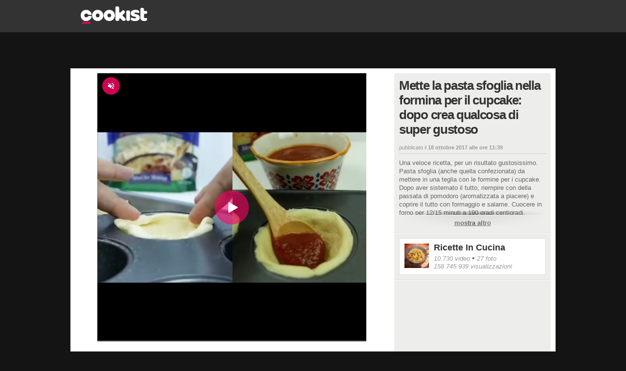

--- FILE ---
content_type: text/javascript;charset=utf-8
request_url: https://id.cxense.com/public/user/id?json=%7B%22identities%22%3A%5B%7B%22type%22%3A%22ckp%22%2C%22id%22%3A%22mknwarbub3a56zyf%22%7D%2C%7B%22type%22%3A%22lst%22%2C%22id%22%3A%221r8cjdblpn8d21ycu37pzmtxph%22%7D%2C%7B%22type%22%3A%22cst%22%2C%22id%22%3A%221r8cjdblpn8d21ycu37pzmtxph%22%7D%5D%7D&callback=cXJsonpCB2
body_size: 189
content:
/**/
cXJsonpCB2({"httpStatus":200,"response":{"userId":"cx:3fwpr2e8ipnjn1hzxrufqxszu:2e3b84ksspv8o","newUser":true}})

--- FILE ---
content_type: application/javascript; charset=utf-8
request_url: https://fundingchoicesmessages.google.com/f/AGSKWxXJeeE3qgykCd4CNoCLlOXmOyneI-85ns3l5mJq96tNNCbCpCU5HfG_ocFMGgBh1unCeeBqkyJm9GZbWR7gTK833ChCXAcp_oQ8GgEVnZUWOE71cBJuCETUikLo34XfketemZgKCgq7HDWaBbMhnISU0i57rKCFIo2rLW7ZlpxKueBQQrdQUiB1IPmU/_/headvert./amzn_ads./adsvc2./bg_adv_.adcenter.
body_size: -1291
content:
window['65bb8951-48ee-4e8d-94c1-06e60cae2b06'] = true;

--- FILE ---
content_type: text/javascript;charset=utf-8
request_url: https://p1cluster.cxense.com/p1.js
body_size: 101
content:
cX.library.onP1('1r8cjdblpn8d21ycu37pzmtxph');


--- FILE ---
content_type: application/javascript; charset=utf-8
request_url: https://fundingchoicesmessages.google.com/f/AGSKWxXDqegYBWU0d6uYH1urlaLg2g-g5TW8PDXWIzRuIiYsJSR5z5iLIRP4cUcRn8lsOQ7p-9ag9ydJctC5gcbMJuw75EzQSnWuzN5Bwj2bPCbSpQLLqrMSb9OZ57sT334-EX-GYJGG6A==?fccs=W251bGwsbnVsbCxudWxsLG51bGwsbnVsbCxudWxsLFsxNzY4OTkyMjMxLDE4ODAwMDAwMF0sbnVsbCxudWxsLG51bGwsW251bGwsWzcsNl0sbnVsbCxudWxsLG51bGwsbnVsbCxudWxsLG51bGwsbnVsbCxudWxsLG51bGwsM10sImh0dHBzOi8vdmlkZW8uY29va2lzdC5pdC92aWRlby9hbi9XZWNmdi1TdzhNTkRVMHBLIixudWxsLFtbOCwiOW9FQlItNW1xcW8iXSxbOSwiZW4tVVMiXSxbMTYsIlsxLDEsMV0iXSxbMTksIjIiXSxbMTcsIlswXSJdLFsyNCwiIl0sWzI5LCJmYWxzZSJdXV0
body_size: 111
content:
if (typeof __googlefc.fcKernelManager.run === 'function') {"use strict";this.default_ContributorServingResponseClientJs=this.default_ContributorServingResponseClientJs||{};(function(_){var window=this;
try{
var qp=function(a){this.A=_.t(a)};_.u(qp,_.J);var rp=function(a){this.A=_.t(a)};_.u(rp,_.J);rp.prototype.getWhitelistStatus=function(){return _.F(this,2)};var sp=function(a){this.A=_.t(a)};_.u(sp,_.J);var tp=_.ed(sp),up=function(a,b,c){this.B=a;this.j=_.A(b,qp,1);this.l=_.A(b,_.Pk,3);this.F=_.A(b,rp,4);a=this.B.location.hostname;this.D=_.Fg(this.j,2)&&_.O(this.j,2)!==""?_.O(this.j,2):a;a=new _.Qg(_.Qk(this.l));this.C=new _.dh(_.q.document,this.D,a);this.console=null;this.o=new _.mp(this.B,c,a)};
up.prototype.run=function(){if(_.O(this.j,3)){var a=this.C,b=_.O(this.j,3),c=_.fh(a),d=new _.Wg;b=_.hg(d,1,b);c=_.C(c,1,b);_.jh(a,c)}else _.gh(this.C,"FCNEC");_.op(this.o,_.A(this.l,_.De,1),this.l.getDefaultConsentRevocationText(),this.l.getDefaultConsentRevocationCloseText(),this.l.getDefaultConsentRevocationAttestationText(),this.D);_.pp(this.o,_.F(this.F,1),this.F.getWhitelistStatus());var e;a=(e=this.B.googlefc)==null?void 0:e.__executeManualDeployment;a!==void 0&&typeof a==="function"&&_.To(this.o.G,
"manualDeploymentApi")};var vp=function(){};vp.prototype.run=function(a,b,c){var d;return _.v(function(e){d=tp(b);(new up(a,d,c)).run();return e.return({})})};_.Tk(7,new vp);
}catch(e){_._DumpException(e)}
}).call(this,this.default_ContributorServingResponseClientJs);
// Google Inc.

//# sourceURL=/_/mss/boq-content-ads-contributor/_/js/k=boq-content-ads-contributor.ContributorServingResponseClientJs.en_US.9oEBR-5mqqo.es5.O/d=1/exm=ad_blocking_detection_executable,kernel_loader,loader_js_executable/ed=1/rs=AJlcJMwtVrnwsvCgvFVyuqXAo8GMo9641A/m=cookie_refresh_executable
__googlefc.fcKernelManager.run('\x5b\x5b\x5b7,\x22\x5b\x5bnull,\\\x22cookist.it\\\x22,\\\x22AKsRol-xl1Bf2nWpJcx-HSNOr-lbF5E6UjFEo32fMt9TEEJ2nucyo0EX1hGRHIWpAS87kRRAzp1GBLnW7iFQsPmH2NngZcdfvg72fbUgF97Ox6pvEplRyzR5AvRxwcTQKWVHswdlLhdK3rBzvbnDb8R7h3zxgItYyQ\\\\u003d\\\\u003d\\\x22\x5d,null,\x5b\x5bnull,null,null,\\\x22https:\/\/fundingchoicesmessages.google.com\/f\/AGSKWxXN7JgSUgVg1uYt_XZkAriMv10H0PakrbsAFGngFHaTz5PEDZ4K0_XnDnwm8fdq2hLI7XDWzej_lTmIYmr3DfK_N-01VsZRV-RdUQgB9cdN8oBiktiRxU_uMVy3BkU8pU6au3aCLg\\\\u003d\\\\u003d\\\x22\x5d,null,null,\x5bnull,null,null,\\\x22https:\/\/fundingchoicesmessages.google.com\/el\/AGSKWxUryX8aTHiGt5prA0-kOJxuUl3BvBuHt3yCD7qvwWdQxLwHxc0V2zPgwfI2dvs1GZqHjQ6BUrgaM7yAS5bB25CPVN5bGwQWrWMfVvi0X40hyJTDY8qUPr9egwIo7Cbgl5T--mymsQ\\\\u003d\\\\u003d\\\x22\x5d,null,\x5bnull,\x5b7,6\x5d,null,null,null,null,null,null,null,null,null,3\x5d\x5d,\x5b2,1\x5d\x5d\x22\x5d\x5d,\x5bnull,null,null,\x22https:\/\/fundingchoicesmessages.google.com\/f\/AGSKWxXHTVuO5esyHoYDX0_mvKGgmIP3pwmbI3--IkZ28BqRPVDo7-4fI6wiiSOcUPNsnJF8PtoOzad7YDuRJfaF-OYgXOgyiUDijbBprBDplqjkg-J2KcuMeXBSMFsbQsmJza2O7YLZIQ\\u003d\\u003d\x22\x5d\x5d');}

--- FILE ---
content_type: application/x-javascript
request_url: https://dayjlzv1ljqs2.cloudfront.net/0235704746a15a62/javascripts/modules/desktop/video/index.js
body_size: 92816
content:
!function(t){var e={};function n(i){if(e[i])return e[i].exports;var r=e[i]={i:i,l:!1,exports:{}};return t[i].call(r.exports,r,r.exports,n),r.l=!0,r.exports}n.m=t,n.c=e,n.d=function(t,e,i){n.o(t,e)||Object.defineProperty(t,e,{enumerable:!0,get:i})},n.r=function(t){"undefined"!=typeof Symbol&&Symbol.toStringTag&&Object.defineProperty(t,Symbol.toStringTag,{value:"Module"}),Object.defineProperty(t,"__esModule",{value:!0})},n.t=function(t,e){if(1&e&&(t=n(t)),8&e)return t;if(4&e&&"object"==typeof t&&t&&t.__esModule)return t;var i=Object.create(null);if(n.r(i),Object.defineProperty(i,"default",{enumerable:!0,value:t}),2&e&&"string"!=typeof t)for(var r in t)n.d(i,r,function(e){return t[e]}.bind(null,r));return i},n.n=function(t){var e=t&&t.__esModule?function(){return t.default}:function(){return t};return n.d(e,"a",e),e},n.o=function(t,e){return Object.prototype.hasOwnProperty.call(t,e)},n.p="",n(n.s=103)}([function(t,e,n){var i=n(4),r=n(5);void 0===r.$&&(r.$=i),void 0===r.jQuery&&(r.jQuery=i),t.exports=i},function(t,e){var n;n=function(){return this}();try{n=n||new Function("return this")()}catch(t){"object"==typeof window&&(n=window)}t.exports=n},function(t,e,n){(function(e){e.$=n(0);n(7),function(t,n,i,r,o){function s(t){return s="function"==typeof Symbol&&"symbol"==typeof Symbol.iterator?function(t){return typeof t}:function(t){return t&&"function"==typeof Symbol&&t.constructor===Symbol&&t!==Symbol.prototype?"symbol":typeof t},s(t)}(function(){var t,e=this,r=e.Backbone,o=[],a=o.push,u=o.slice,l=o.splice;(t=void 0!==n?n:e.Backbone={}).VERSION="1.0.0";var c=e._;c||void 0===i||(c=i("underscore")),t.$=e.jQuery||e.Zepto||e.ender||e.$,t.noConflict=function(){return e.Backbone=r,this},t.emulateHTTP=!1,t.emulateJSON=!1;var h=t.Events={on:function(t,e,n){return d(this,"on",t,[e,n])&&e?(this._events||(this._events={}),(this._events[t]||(this._events[t]=[])).push({callback:e,context:n,ctx:n||this}),this):this},once:function(t,e,n){if(!d(this,"once",t,[e,n])||!e)return this;var i=this,r=c.once((function(){i.off(t,r),e.apply(this,arguments)}));return r._callback=e,this.on(t,r,n)},off:function(t,e,n){var i,r,o,s,a,u,l,h;if(!this._events||!d(this,"off",t,[e,n]))return this;if(!t&&!e&&!n)return this._events={},this;for(a=0,u=(s=t?[t]:c.keys(this._events)).length;a<u;a++)if(t=s[a],o=this._events[t]){if(this._events[t]=i=[],e||n)for(l=0,h=o.length;l<h;l++)r=o[l],(e&&e!==r.callback&&e!==r.callback._callback||n&&n!==r.context)&&i.push(r);i.length||delete this._events[t]}return this},trigger:function(t){if(!this._events)return this;var e=u.call(arguments,1);if(!d(this,"trigger",t,e))return this;var n=this._events[t],i=this._events.all;return n&&p(n,e),i&&p(i,arguments),this},stopListening:function(t,e,n){var i=this._listeners;if(!i)return this;var r=!e&&!n;for(var o in"object"===s(e)&&(n=this),t&&((i={})[t._listenerId]=t),i)i[o].off(e,n,this),r&&delete this._listeners[o];return this}},f=/\s+/,d=function(t,e,n,i){if(!n)return!0;if("object"===s(n)){for(var r in n)t[e].apply(t,[r,n[r]].concat(i));return!1}if(f.test(n)){for(var o=n.split(f),a=0,u=o.length;a<u;a++)t[e].apply(t,[o[a]].concat(i));return!1}return!0},p=function(t,e){var n,i=-1,r=t.length,o=e[0],s=e[1],a=e[2];switch(e.length){case 0:for(;++i<r;)(n=t[i]).callback.call(n.ctx);return;case 1:for(;++i<r;)(n=t[i]).callback.call(n.ctx,o);return;case 2:for(;++i<r;)(n=t[i]).callback.call(n.ctx,o,s);return;case 3:for(;++i<r;)(n=t[i]).callback.call(n.ctx,o,s,a);return;default:for(;++i<r;)(n=t[i]).callback.apply(n.ctx,e)}};c.each({listenTo:"on",listenToOnce:"once"},(function(t,e){h[e]=function(e,n,i){return(this._listeners||(this._listeners={}))[e._listenerId||(e._listenerId=c.uniqueId("l"))]=e,"object"===s(n)&&(i=this),e[t](n,i,this),this}})),h.bind=h.on,h.unbind=h.off,c.extend(t,h);var m=t.Model=function(t,e){var n,i=t||{};e||(e={}),this.cid=c.uniqueId("c"),this.attributes={},c.extend(this,c.pick(e,g)),e.parse&&(i=this.parse(i,e)||{}),(n=c.result(this,"defaults"))&&(i=c.defaults({},i,n)),this.set(i,e),this.changed={},this.initialize.apply(this,arguments)},g=["url","urlRoot","collection"];c.extend(m.prototype,h,{changed:null,validationError:null,idAttribute:"id",initialize:function(){},toJSON:function(t){return c.clone(this.attributes)},sync:function(){return t.sync.apply(this,arguments)},get:function(t){return this.attributes[t]},escape:function(t){return c.escape(this.get(t))},has:function(t){return null!=this.get(t)},set:function(t,e,n){var i,r,o,a,u,l,h,f;if(null==t)return this;if("object"===s(t)?(r=t,n=e):(r={})[t]=e,n||(n={}),!this._validate(r,n))return!1;for(i in o=n.unset,u=n.silent,a=[],l=this._changing,this._changing=!0,l||(this._previousAttributes=c.clone(this.attributes),this.changed={}),f=this.attributes,h=this._previousAttributes,this.idAttribute in r&&(this.id=r[this.idAttribute]),r)e=r[i],c.isEqual(f[i],e)||a.push(i),c.isEqual(h[i],e)?delete this.changed[i]:this.changed[i]=e,o?delete f[i]:f[i]=e;if(!u){a.length&&(this._pending=!0);for(var d=0,p=a.length;d<p;d++)this.trigger("change:"+a[d],this,f[a[d]],n)}if(l)return this;if(!u)for(;this._pending;)this._pending=!1,this.trigger("change",this,n);return this._pending=!1,this._changing=!1,this},unset:function(t,e){return this.set(t,void 0,c.extend({},e,{unset:!0}))},clear:function(t){var e={};for(var n in this.attributes)e[n]=void 0;return this.set(e,c.extend({},t,{unset:!0}))},hasChanged:function(t){return null==t?!c.isEmpty(this.changed):c.has(this.changed,t)},changedAttributes:function(t){if(!t)return!!this.hasChanged()&&c.clone(this.changed);var e,n=!1,i=this._changing?this._previousAttributes:this.attributes;for(var r in t)c.isEqual(i[r],e=t[r])||((n||(n={}))[r]=e);return n},previous:function(t){return null!=t&&this._previousAttributes?this._previousAttributes[t]:null},previousAttributes:function(){return c.clone(this._previousAttributes)},fetch:function(t){void 0===(t=t?c.clone(t):{}).parse&&(t.parse=!0);var e=this,n=t.success;return t.success=function(i){if(!e.set(e.parse(i,t),t))return!1;n&&n(e,i,t),e.trigger("sync",e,i,t)},$(this,t),this.sync("read",this,t)},save:function(t,e,n){var i,r,o,a=this.attributes;if(null==t||"object"===s(t)?(i=t,n=e):(i={})[t]=e,i&&(!n||!n.wait)&&!this.set(i,n))return!1;if(n=c.extend({validate:!0},n),!this._validate(i,n))return!1;i&&n.wait&&(this.attributes=c.extend({},a,i)),void 0===n.parse&&(n.parse=!0);var u=this,l=n.success;return n.success=function(t){u.attributes=a;var e=u.parse(t,n);if(n.wait&&(e=c.extend(i||{},e)),c.isObject(e)&&!u.set(e,n))return!1;l&&l(u,t,n),u.trigger("sync",u,t,n)},$(this,n),"patch"===(r=this.isNew()?"create":n.patch?"patch":"update")&&(n.attrs=i),o=this.sync(r,this,n),i&&n.wait&&(this.attributes=a),o},destroy:function(t){t=t?c.clone(t):{};var e=this,n=t.success,i=function(){e.trigger("destroy",e,e.collection,t)};if(t.success=function(r){(t.wait||e.isNew())&&i(),n&&n(e,r,t),e.isNew()||e.trigger("sync",e,r,t)},this.isNew())return t.success(),!1;$(this,t);var r=this.sync("delete",this,t);return t.wait||i(),r},url:function(){var t=c.result(this,"urlRoot")||c.result(this.collection,"url")||L();return this.isNew()?t:t+("/"===t.charAt(t.length-1)?"":"/")+encodeURIComponent(this.id)},parse:function(t,e){return t},clone:function(){return new this.constructor(this.attributes)},isNew:function(){return null==this.id},isValid:function(t){return this._validate({},c.extend(t||{},{validate:!0}))},_validate:function(t,e){if(!e.validate||!this.validate)return!0;t=c.extend({},this.attributes,t);var n=this.validationError=this.validate(t,e)||null;return!n||(this.trigger("invalid",this,n,c.extend(e||{},{validationError:n})),!1)}});c.each(["keys","values","pairs","invert","pick","omit"],(function(t){m.prototype[t]=function(){var e=u.call(arguments);return e.unshift(this.attributes),c[t].apply(c,e)}}));var v=t.Collection=function(t,e){e||(e={}),e.url&&(this.url=e.url),e.model&&(this.model=e.model),void 0!==e.comparator&&(this.comparator=e.comparator),this._reset(),this.initialize.apply(this,arguments),t&&this.reset(t,c.extend({silent:!0},e))},y={add:!0,remove:!0,merge:!0},b={add:!0,merge:!1,remove:!1};c.extend(v.prototype,h,{model:m,initialize:function(){},toJSON:function(t){return this.map((function(e){return e.toJSON(t)}))},sync:function(){return t.sync.apply(this,arguments)},add:function(t,e){return this.set(t,c.defaults(e||{},b))},remove:function(t,e){var n,i,r,o;for(e||(e={}),n=0,i=(t=c.isArray(t)?t.slice():[t]).length;n<i;n++)(o=this.get(t[n]))&&(delete this._byId[o.id],delete this._byId[o.cid],r=this.indexOf(o),this.models.splice(r,1),this.length--,e.silent||(e.index=r,o.trigger("remove",o,this,e)),this._removeReference(o));return this},set:function(t,e){var n,i,r,o,s;(e=c.defaults(e||{},y)).parse&&(t=this.parse(t,e)),c.isArray(t)||(t=t?[t]:[]);var u=e.at,h=this.comparator&&null==u&&!1!==e.sort,f=c.isString(this.comparator)?this.comparator:null,d=[],p=[],m={};for(n=0,i=t.length;n<i;n++)(r=this._prepareModel(t[n],e))&&((o=this.get(r))?(e.remove&&(m[o.cid]=!0),e.merge&&(o.set(r.attributes,e),h&&!s&&o.hasChanged(f)&&(s=!0))):e.add&&(d.push(r),r.on("all",this._onModelEvent,this),this._byId[r.cid]=r,null!=r.id&&(this._byId[r.id]=r)));if(e.remove){for(n=0,i=this.length;n<i;++n)m[(r=this.models[n]).cid]||p.push(r);p.length&&this.remove(p,e)}if(d.length&&(h&&(s=!0),this.length+=d.length,null!=u?l.apply(this.models,[u,0].concat(d)):a.apply(this.models,d)),s&&this.sort({silent:!0}),e.silent)return this;for(n=0,i=d.length;n<i;n++)(r=d[n]).trigger("add",r,this,e);return s&&this.trigger("sort",this,e),this},reset:function(t,e){e||(e={});for(var n=0,i=this.models.length;n<i;n++)this._removeReference(this.models[n]);return e.previousModels=this.models,this._reset(),this.add(t,c.extend({silent:!0},e)),e.silent||this.trigger("reset",this,e),this},push:function(t,e){return t=this._prepareModel(t,e),this.add(t,c.extend({at:this.length},e)),t},pop:function(t){var e=this.at(this.length-1);return this.remove(e,t),e},unshift:function(t,e){return t=this._prepareModel(t,e),this.add(t,c.extend({at:0},e)),t},shift:function(t){var e=this.at(0);return this.remove(e,t),e},slice:function(t,e){return this.models.slice(t,e)},get:function(t){if(null!=t)return this._byId[null!=t.id?t.id:t.cid||t]},at:function(t){return this.models[t]},where:function(t,e){return c.isEmpty(t)?e?void 0:[]:this[e?"find":"filter"]((function(e){for(var n in t)if(t[n]!==e.get(n))return!1;return!0}))},findWhere:function(t){return this.where(t,!0)},sort:function(t){if(!this.comparator)throw new Error("Cannot sort a set without a comparator");return t||(t={}),c.isString(this.comparator)||1===this.comparator.length?this.models=this.sortBy(this.comparator,this):this.models.sort(c.bind(this.comparator,this)),t.silent||this.trigger("sort",this,t),this},sortedIndex:function(t,e,n){e||(e=this.comparator);var i=c.isFunction(e)?e:function(t){return t.get(e)};return c.sortedIndex(this.models,t,i,n)},pluck:function(t){return c.invoke(this.models,"get",t)},fetch:function(t){void 0===(t=t?c.clone(t):{}).parse&&(t.parse=!0);var e=t.success,n=this;return t.success=function(i){var r=t.reset?"reset":"set";n[r](i,t),e&&e(n,i,t),n.trigger("sync",n,i,t)},$(this,t),this.sync("read",this,t)},create:function(t,e){if(e=e?c.clone(e):{},!(t=this._prepareModel(t,e)))return!1;e.wait||this.add(t,e);var n=this,i=e.success;return e.success=function(r){e.wait&&n.add(t,e),i&&i(t,r,e)},t.save(null,e),t},parse:function(t,e){return t},clone:function(){return new this.constructor(this.models)},_reset:function(){this.length=0,this.models=[],this._byId={}},_prepareModel:function(t,e){if(t instanceof m)return t.collection||(t.collection=this),t;e||(e={}),e.collection=this;var n=new this.model(t,e);return n._validate(t,e)?n:(this.trigger("invalid",this,t,e),!1)},_removeReference:function(t){this===t.collection&&delete t.collection,t.off("all",this._onModelEvent,this)},_onModelEvent:function(t,e,n,i){("add"!==t&&"remove"!==t||n===this)&&("destroy"===t&&this.remove(e,i),e&&t==="change:"+e.idAttribute&&(delete this._byId[e.previous(e.idAttribute)],null!=e.id&&(this._byId[e.id]=e)),this.trigger.apply(this,arguments))}});c.each(["forEach","each","map","collect","reduce","foldl","inject","reduceRight","foldr","find","detect","filter","select","reject","every","all","some","any","include","contains","invoke","max","min","toArray","size","first","head","take","initial","rest","tail","drop","last","without","indexOf","shuffle","lastIndexOf","isEmpty","chain"],(function(t){v.prototype[t]=function(){var e=u.call(arguments);return e.unshift(this.models),c[t].apply(c,e)}}));c.each(["groupBy","countBy","sortBy"],(function(t){v.prototype[t]=function(e,n){var i=c.isFunction(e)?e:function(t){return t.get(e)};return c[t](this.models,i,n)}}));var w=t.View=function(t){this.cid=c.uniqueId("view"),this._configure(t||{}),this._ensureElement(),this.initialize.apply(this,arguments),this.delegateEvents()},x=/^(\S+)\s*(.*)$/,T=["model","collection","el","id","attributes","className","tagName","events"];c.extend(w.prototype,h,{tagName:"div",$:function(t){return this.$el.find(t)},initialize:function(){},render:function(){return this},remove:function(){return this.$el.remove(),this.stopListening(),this},setElement:function(e,n){return this.$el&&this.undelegateEvents(),this.$el=e instanceof t.$?e:t.$(e),this.el=this.$el[0],!1!==n&&this.delegateEvents(),this},delegateEvents:function(t){if(!t&&!(t=c.result(this,"events")))return this;for(var e in this.undelegateEvents(),t){var n=t[e];if(c.isFunction(n)||(n=this[t[e]]),n){var i=e.match(x),r=i[1],o=i[2];n=c.bind(n,this),r+=".delegateEvents"+this.cid,""===o?this.$el.on(r,n):this.$el.on(r,o,n)}}return this},undelegateEvents:function(){return this.$el.off(".delegateEvents"+this.cid),this},_configure:function(t){this.options&&(t=c.extend({},c.result(this,"options"),t)),c.extend(this,c.pick(t,T)),this.options=t},_ensureElement:function(){if(this.el)this.setElement(c.result(this,"el"),!1);else{var e=c.extend({},c.result(this,"attributes"));this.id&&(e.id=c.result(this,"id")),this.className&&(e.class=c.result(this,"className"));var n=t.$("<"+c.result(this,"tagName")+">").attr(e);this.setElement(n,!1)}}}),t.sync=function(e,n,i){var r=_[e];c.defaults(i||(i={}),{emulateHTTP:t.emulateHTTP,emulateJSON:t.emulateJSON});var o={type:r,dataType:"json"};if(i.url||(o.url=c.result(n,"url")||L()),null!=i.data||!n||"create"!==e&&"update"!==e&&"patch"!==e||(o.contentType="application/json",o.data=JSON.stringify(i.attrs||n.toJSON(i))),i.emulateJSON&&(o.contentType="application/x-www-form-urlencoded",o.data=o.data?{model:o.data}:{}),i.emulateHTTP&&("PUT"===r||"DELETE"===r||"PATCH"===r)){o.type="POST",i.emulateJSON&&(o.data._method=r);var s=i.beforeSend;i.beforeSend=function(t){if(t.setRequestHeader("X-HTTP-Method-Override",r),s)return s.apply(this,arguments)}}"GET"===o.type||i.emulateJSON||(o.processData=!1),"PATCH"!==o.type||!window.ActiveXObject||window.external&&window.external.msActiveXFilteringEnabled||(o.xhr=function(){return new ActiveXObject("Microsoft.XMLHTTP")});var a=i.xhr=t.ajax(c.extend(o,i));return n.trigger("request",n,a,i),a};var _={create:"POST",update:"PUT",patch:"PATCH",delete:"DELETE",read:"GET"};t.ajax=function(){return t.$.ajax.apply(t.$,arguments)};var S=t.Router=function(t){t||(t={}),t.routes&&(this.routes=t.routes),this._bindRoutes(),this.initialize.apply(this,arguments)},E=/\((.*?)\)/g,C=/(\(\?)?:\w+/g,k=/\*\w+/g,j=/[\-{}\[\]+?.,\\\^$|#\s]/g;c.extend(S.prototype,h,{initialize:function(){},route:function(e,n,i){c.isRegExp(e)||(e=this._routeToRegExp(e)),c.isFunction(n)&&(i=n,n=""),i||(i=this[n]);var r=this;return t.history.route(e,(function(o){var s=r._extractParameters(e,o);i&&i.apply(r,s),r.trigger.apply(r,["route:"+n].concat(s)),r.trigger("route",n,s),t.history.trigger("route",r,n,s)})),this},navigate:function(e,n){return t.history.navigate(e,n),this},_bindRoutes:function(){if(this.routes){this.routes=c.result(this,"routes");for(var t,e=c.keys(this.routes);null!=(t=e.pop());)this.route(t,this.routes[t])}},_routeToRegExp:function(t){return t=t.replace(j,"\\$&").replace(E,"(?:$1)?").replace(C,(function(t,e){return e?t:"([^/]+)"})).replace(k,"(.*?)"),new RegExp("^"+t+"$")},_extractParameters:function(t,e){var n=t.exec(e).slice(1);return c.map(n,(function(t){return t?decodeURIComponent(t):null}))}});var A=t.History=function(){this.handlers=[],c.bindAll(this,"checkUrl"),"undefined"!=typeof window&&(this.location=window.location,this.history=window.history)},O=/^[#\/]|\s+$/g,N=/^\/+|\/+$/g,I=/msie [\w.]+/,R=/\/$/;A.started=!1,c.extend(A.prototype,h,{interval:50,getHash:function(t){var e=(t||this).location.href.match(/#(.*)$/);return e?e[1]:""},getFragment:function(t,e){if(null==t)if(this._hasPushState||!this._wantsHashChange||e){t=this.location.pathname;var n=this.root.replace(R,"");t.indexOf(n)||(t=t.substr(n.length))}else t=this.getHash();return t.replace(O,"")},start:function(e){if(A.started)throw new Error("Backbone.history has already been started");A.started=!0,this.options=c.extend({},{root:"/"},this.options,e),this.root=this.options.root,this._wantsHashChange=!1!==this.options.hashChange,this._wantsPushState=!!this.options.pushState,this._hasPushState=!!(this.options.pushState&&this.history&&this.history.pushState);var n=this.getFragment(),i=document.documentMode,r=I.exec(navigator.userAgent.toLowerCase())&&(!i||i<=7);this.root=("/"+this.root+"/").replace(N,"/"),r&&this._wantsHashChange&&(this.iframe=t.$('<iframe src="javascript:0" tabindex="-1" />').hide().appendTo("body")[0].contentWindow,this.navigate(n)),this._hasPushState?t.$(window).on("popstate",this.checkUrl):this._wantsHashChange&&"onhashchange"in window&&!r?t.$(window).on("hashchange",this.checkUrl):this._wantsHashChange&&(this._checkUrlInterval=setInterval(this.checkUrl,this.interval)),this.fragment=n;var o=this.location,s=o.pathname.replace(/[^\/]$/,"$&/")===this.root;return this._wantsHashChange&&this._wantsPushState&&!this._hasPushState&&!s?(this.fragment=this.getFragment(null,!0),this.location.replace(this.root+this.location.search+"#"+this.fragment),!0):(this._wantsPushState&&this._hasPushState&&s&&o.hash&&(this.fragment=this.getHash().replace(O,""),this.history.replaceState({},document.title,this.root+this.fragment+o.search)),this.options.silent?void 0:this.loadUrl())},stop:function(){t.$(window).off("popstate",this.checkUrl).off("hashchange",this.checkUrl),clearInterval(this._checkUrlInterval),A.started=!1},route:function(t,e){this.handlers.unshift({route:t,callback:e})},checkUrl:function(t){var e=this.getFragment();if(e===this.fragment&&this.iframe&&(e=this.getFragment(this.getHash(this.iframe))),e===this.fragment)return!1;this.iframe&&this.navigate(e),this.loadUrl()||this.loadUrl(this.getHash())},loadUrl:function(t){var e=this.fragment=this.getFragment(t);return c.any(this.handlers,(function(t){if(t.route.test(e))return t.callback(e),!0}))},navigate:function(t,e){if(!A.started)return!1;if(e&&!0!==e||(e={trigger:e}),t=this.getFragment(t||""),this.fragment!==t){this.fragment=t;var n=this.root+t;if(this._hasPushState)this.history[e.replace?"replaceState":"pushState"]({},document.title,n);else{if(!this._wantsHashChange)return this.location.assign(n);this._updateHash(this.location,t,e.replace),this.iframe&&t!==this.getFragment(this.getHash(this.iframe))&&(e.replace||this.iframe.document.open().close(),this._updateHash(this.iframe.location,t,e.replace))}e.trigger&&this.loadUrl(t)}},_updateHash:function(t,e,n){if(n){var i=t.href.replace(/(javascript:|#).*$/,"");t.replace(i+"#"+e)}else t.hash="#"+e}}),t.history=new A;m.extend=v.extend=S.extend=w.extend=A.extend=function(t,e){var n,i=this;n=t&&c.has(t,"constructor")?t.constructor:function(){return i.apply(this,arguments)},c.extend(n,i,e);var r=function(){this.constructor=n};return r.prototype=i.prototype,n.prototype=new r,t&&c.extend(n.prototype,t),n.__super__=i.prototype,n};var L=function(){throw new Error('A "url" property or function must be specified')},$=function(t,e){var n=e.error;e.error=function(i){n&&n(t,i,e),t.trigger("error",t,i,e)}}}).call(this),o("undefined"!=typeof Backbone?Backbone:e.Backbone)}.call(e,void 0,void 0,void 0,void 0,(function(e){t.exports=e}))}).call(this,n(1))},function(t,e,n){(function(e,i){n(0),function(t,n,r,o,s){var a,u,l,c,h,f,d=d||{};a=d,u=null!=Env?Env.host:"",c=function(t){for(var e="",n=0;n<t.length;n++)t[n]&&(e+=(e?"&":"")+t[n]);return e?"?"+e:""},h=function(t,e){return t+(!0===e||e&&e.secure?"s":"")+"://"},f=function(t){return{ajax:function(e){return(e=e||{}).url=t.url,e.type=t.method,i.ajax(e)},method:t.method,type:t.method,url:t.url,absoluteURL:function(e){return h("https",e)+u+t.url},webSocketURL:function(e){return h("ws",e)+u+t.url}}},(l=function(t,e,n){var i,r,o=t.split(e||"."),s=n||a;for(i=0,r=o.length;i<r;i++)s=s[o[i]]=s[o[i]]||{};return s})("controllers.Assets"),a.controllers.Assets.at=function(t,e){return"/public"==t?f({method:"GET",url:"/assets/"+(n=e,n)}):"/public/static"==t?f({method:"GET",url:"/static/"+function(t,e){return e}(0,e)}):"/public"==t&&"lbhck.html"==e?f({method:"GET",url:"/lbhck.html"}):"/public"==t&&"lbhck.html"==e?f({method:"GET",url:"/lbhck"}):"/public"==t&&"googleb26778fff38a7932.html"==e?f({method:"GET",url:"/googleb26778fff38a7932.html"}):"/public/eyeblaster"==t&&"addineyeV2.html"==e?f({method:"GET",url:"/eyeblaster/addineyeV2.html"}):"/public/doubleclick"==t&&"DARTIframe.html"==e?f({method:"GET",url:"/doubleclick/DARTIframe.html"}):"/public"==t&&"hvhwpm8gqs93l5mmo87x7onxlzc7r0.html"==e?f({method:"GET",url:"/hvhwpm8gqs93l5mmo87x7onxlzc7r0.html"}):"/public"==t&&"jgnd9fhjm74x52l95sbkj2ot2uq6hl.html"==e?f({method:"GET",url:"/jgnd9fhjm74x52l95sbkj2ot2uq6hl.html"}):"/public"==t&&"nommhvmovf0c8rrax5mz2d4hmk6wnd.html"==e?f({method:"GET",url:"/nommhvmovf0c8rrax5mz2d4hmk6wnd.html"}):void 0;var n},l("controllers.frontend.Authentication"),a.controllers.frontend.Authentication.signInWithEmail=function(){return f({method:"POST",url:"/signin/email"})},l("controllers.frontend.Authentication"),a.controllers.frontend.Authentication.signInWithFacebook=function(){return f({method:"POST",url:"/signin/facebook"})},l("controllers.frontend.Authentication"),a.controllers.frontend.Authentication.signUpFirstStep=function(){return f({method:"POST",url:"/signup/first"})},l("controllers.frontend.Authentication"),a.controllers.frontend.Authentication.signUpLastStep=function(){return f({method:"POST",url:"/signup/last"})},l("controllers.frontend.Authentication"),a.controllers.frontend.Authentication.oauth=function(t,e,n,i){return f({method:"POST",url:"/oauth"+c([(r=t,encodeURIComponent("client_key")+"="+encodeURIComponent(r)),function(t,e){return encodeURIComponent("grant_type")+"="+encodeURIComponent(e)}(0,e),function(t,e){return encodeURIComponent("redirect_uri")+"="+encodeURIComponent(e)}(0,n),function(t,e){return encodeURIComponent("state")+"="+encodeURIComponent(e)}(0,i)])});var r},l("controllers.frontend.Search"),a.controllers.frontend.Search.typeahead=function(){return f({method:"GET",url:"/xhr/search/typeahead"})},l("controllers.frontend.Search"),a.controllers.frontend.Search.advanced=function(){return f({method:"GET",url:"/xhr/search/advanced"})},l("controllers.frontend.Tags"),a.controllers.frontend.Tags.moreWithTag=function(){return f({method:"POST",url:"/hashtag/more"})},l("controllers.frontend.Tags"),a.controllers.frontend.Tags.typeahead=function(){return f({method:"POST",url:"/xhr/hashtag/typeahead"})},l("controllers.frontend.Upload"),a.controllers.frontend.Upload.ticket=function(){return f({method:"GET",url:"/rest/upload"})},l("controllers.frontend.Videos"),a.controllers.frontend.Videos.playlist=function(t){return f({method:"GET",url:"/video/playlist/"+encodeURIComponent((e=t,e))});var e},l("controllers.frontend.Videos"),a.controllers.frontend.Videos.moreForHome=function(t,e,n){return f({method:"GET",url:"/video/more/home"+c([(i=t,null!=i?function(t,e){return encodeURIComponent("category")+"="+encodeURIComponent(e)}(0,i):""),function(t,e){return encodeURIComponent("skip")+"="+encodeURIComponent(e)}(0,e),function(t,e){return encodeURIComponent("limit")+"="+encodeURIComponent(e)}(0,n)])});var i},l("controllers.frontend.Users"),a.controllers.frontend.Users.more=function(t,e,n){return f({method:"GET",url:"/xhr/user/more"+c([(i=t,encodeURIComponent("user")+"="+encodeURIComponent(i)),function(t,e){return encodeURIComponent("skip")+"="+encodeURIComponent(e)}(0,e),function(t,e){return encodeURIComponent("limit")+"="+encodeURIComponent(e)}(0,n)])});var i},l("controllers.frontend.Users"),a.controllers.frontend.Users.updateAvatar=function(){return f({method:"POST",url:"/xhr/user/avatar"})},l("controllers.frontend.Users"),a.controllers.frontend.Users.updateBrandedImage=function(){return f({method:"POST",url:"/xhr/user/branded"})},l("controllers.frontend.Users"),a.controllers.frontend.Users.updateProfile=function(){return f({method:"POST",url:"/xhr/user/profile"})},l("controllers.frontend.Users"),a.controllers.frontend.Users.updatePassword=function(){return f({method:"POST",url:"/xhr/user/password/update"})},l("controllers.frontend.Users"),a.controllers.frontend.Users.resetPassword=function(){return f({method:"POST",url:"/xhr/user/password/reset"})},l("controllers.frontend.Videos"),a.controllers.frontend.Videos.updateVideoInfo=function(t){return f({method:"POST",url:"/manage/video/"+(e=t,e)});var e},l("controllers.frontend.Videos"),a.controllers.frontend.Videos.searchVideoByURL=function(t){return f({method:"GET",url:"/manage/searchByUrl"+c([(e=t,encodeURIComponent("url")+"="+encodeURIComponent(e))])});var e},l("controllers.frontend.Flashes"),a.controllers.frontend.Flashes.updateFlashInfo=function(t){return f({method:"POST",url:"/manage/flash/"+(e=t,e)});var e},l("controllers.frontend.Flashes"),a.controllers.frontend.Flashes.linkFlashToVideo=function(t,e){return f({method:"GET",url:"/manage/linkVideo/"+encodeURIComponent((n=t,n))+c([function(t,e){return encodeURIComponent("vid")+"="+encodeURIComponent(e)}(0,e)])});var n},l("controllers.frontend.Flashes"),a.controllers.frontend.Flashes.unlinkFlashToVideo=function(t){return f({method:"GET",url:"/manage/unlinkVideo/"+encodeURIComponent((e=t,e))});var e},l("controllers.frontend.Flashes"),a.controllers.frontend.Flashes.manageFlash=function(t){return f({method:"GET",url:"/manage/flash/"+(e=t,e)});var e},l("controllers.frontend.Flashes"),a.controllers.frontend.Flashes.parentVideoSection=function(t){return f({method:"GET",url:"/manage/flash/"+(e=t,e+"/parentVideo")});var e},l("controllers.frontend.Galleries"),a.controllers.frontend.Galleries.index=function(t,e,n,i,r){return f({method:"GET",url:"/gallery/"+(o=e,o+"/")+encodeURIComponent(function(t,e){return e}(0,t))+c([null==n?null:function(t,e){return null!=e?function(t,e){return encodeURIComponent("photo")+"="+encodeURIComponent(e)}(0,e):""}(0,n),null==i?null:function(t,e){return"theater="+!!e}(0,i),null==r?null:function(t,e){return"noshow="+!!e}(0,r)])});var o},l("controllers.frontend.Galleries"),a.controllers.frontend.Galleries.preview0=function(t,e,n){return f({method:"GET",url:"/preview/gallery/"+encodeURIComponent((i=t,i))+c([null==e?null:function(t,e){return null!=e?function(t,e){return encodeURIComponent("photo")+"="+encodeURIComponent(e)}(0,e):""}(0,e),null==n?null:function(t,e){return"theater="+!!e}(0,n)])});var i},l("controllers.frontend.Galleries"),a.controllers.frontend.Galleries.slideshowTicket=function(){return f({method:"POST",url:"/upload/slideshow"})},l("controllers.frontend.Galleries"),a.controllers.frontend.Galleries.slideshowStatus=function(t,e){return f({method:"GET",url:"/xhr/slideshow/status"+c([(n=t,encodeURIComponent("gid")+"="+encodeURIComponent(n)),function(t,e){return encodeURIComponent("ticket")+"="+encodeURIComponent(e)}(0,e)])});var n},l("controllers.frontend.Galleries"),a.controllers.frontend.Galleries.images=function(t,e,n){return f({method:"GET",url:"/xhr/gallery/images"+c([(i=t,encodeURIComponent("gid")+"="+encodeURIComponent(i)),null==e?null:function(t,e){return encodeURIComponent("skip")+"="+encodeURIComponent(e)}(0,e),null==n?null:function(t,e){return null!=e?function(t,e){return encodeURIComponent("photo")+"="+encodeURIComponent(e)}(0,e):""}(0,n)])});var i},l("controllers.frontend.Subtitles"),a.controllers.frontend.Subtitles.upload=function(){return f({method:"POST",url:"/xhr/video/subtitles/upload"})},l("controllers.frontend.Subtitles"),a.controllers.frontend.Subtitles.delete=function(){return f({method:"POST",url:"/xhr/video/subtitles/delete"})},l("controllers.frontend.Subtitles"),a.controllers.frontend.Subtitles.getSubtitlesList=function(){return f({method:"POST",url:"/xhr/video/subtitles/list"})},l("controllers.frontend.Subtitles"),a.controllers.frontend.Subtitles.enable=function(){return f({method:"POST",url:"/xhr/video/subtitles/enable"})},l("controllers.frontend.Subtitles"),a.controllers.frontend.Subtitles.disable=function(){return f({method:"POST",url:"/xhr/video/subtitles/disable"})},l("controllers.frontend.Subtitles"),a.controllers.frontend.Subtitles.creator=function(t,e,n){return f({method:"GET",url:"/create/video/subtitles/"+(i=t,i)+c([function(t,e){return encodeURIComponent("name")+"="+encodeURIComponent(e)}(0,e),function(t,e){return encodeURIComponent("language")+"="+encodeURIComponent(e)}(0,n)])});var i},l("controllers.frontend.Subtitles"),a.controllers.frontend.Subtitles.copy=function(){return f({method:"POST",url:"/xhr/video/subtitles/copy"})},l("controllers.frontend.Subtitles"),a.controllers.frontend.Subtitles.update=function(t,e){return f({method:"POST",url:"/xhr/video/subtitles/update"+c([(n=t,encodeURIComponent("vid")+"="+encodeURIComponent(n)),function(t,e){return encodeURIComponent("sid")+"="+encodeURIComponent(e)}(0,e)])});var n},l("controllers.frontend.Social"),a.controllers.frontend.Social.videoComments=function(t,e){return f({method:"GET",url:"/social/video/comments"+c([(n=t,encodeURIComponent("id")+"="+encodeURIComponent(n)),null==e?null:function(t,e){return null!=e?function(t,e){return encodeURIComponent("domain")+"="+encodeURIComponent(e)}(0,e):""}(0,e)])});var n},l("controllers.frontend.Social"),a.controllers.frontend.Social.galleryComments=function(t,e){return f({method:"GET",url:"/social/gallery/comments"+c([(n=t,encodeURIComponent("id")+"="+encodeURIComponent(n)),null==e?null:function(t,e){return null!=e?function(t,e){return encodeURIComponent("domain")+"="+encodeURIComponent(e)}(0,e):""}(0,e)])});var n},l("controllers.frontend.Stories"),a.controllers.frontend.Stories.listStories=function(){return f({method:"GET",url:"/xhr/stories/list"})},s(void 0!==d?d:e.Routes)}.call(e,void 0,void 0,void 0,void 0,(function(e){t.exports=e}))}).call(this,n(1),n(0))},function(t,e,n){var i,r,o;r="undefined"!=typeof window?window:this,o=function(n,r){var o=[],s=n.document,a=o.slice,u=o.concat,l=o.push,c=o.indexOf,h={},f=h.toString,d=h.hasOwnProperty,p={},m="1.12.2",g=function(t,e){return new g.fn.init(t,e)},v=/^[\s\uFEFF\xA0]+|[\s\uFEFF\xA0]+$/g,y=/^-ms-/,b=/-([\da-z])/gi,w=function(t,e){return e.toUpperCase()};function x(t){var e=!!t&&"length"in t&&t.length,n=g.type(t);return"function"!==n&&!g.isWindow(t)&&("array"===n||0===e||"number"==typeof e&&e>0&&e-1 in t)}g.fn=g.prototype={jquery:m,constructor:g,selector:"",length:0,toArray:function(){return a.call(this)},get:function(t){return null!=t?t<0?this[t+this.length]:this[t]:a.call(this)},pushStack:function(t){var e=g.merge(this.constructor(),t);return e.prevObject=this,e.context=this.context,e},each:function(t){return g.each(this,t)},map:function(t){return this.pushStack(g.map(this,(function(e,n){return t.call(e,n,e)})))},slice:function(){return this.pushStack(a.apply(this,arguments))},first:function(){return this.eq(0)},last:function(){return this.eq(-1)},eq:function(t){var e=this.length,n=+t+(t<0?e:0);return this.pushStack(n>=0&&n<e?[this[n]]:[])},end:function(){return this.prevObject||this.constructor()},push:l,sort:o.sort,splice:o.splice},g.extend=g.fn.extend=function(){var t,e,n,i,r,o,s=arguments[0]||{},a=1,u=arguments.length,l=!1;for("boolean"==typeof s&&(l=s,s=arguments[a]||{},a++),"object"==typeof s||g.isFunction(s)||(s={}),a===u&&(s=this,a--);a<u;a++)if(null!=(r=arguments[a]))for(i in r)t=s[i],s!==(n=r[i])&&(l&&n&&(g.isPlainObject(n)||(e=g.isArray(n)))?(e?(e=!1,o=t&&g.isArray(t)?t:[]):o=t&&g.isPlainObject(t)?t:{},s[i]=g.extend(l,o,n)):void 0!==n&&(s[i]=n));return s},g.extend({expando:"jQuery"+(m+Math.random()).replace(/\D/g,""),isReady:!0,error:function(t){throw new Error(t)},noop:function(){},isFunction:function(t){return"function"===g.type(t)},isArray:Array.isArray||function(t){return"array"===g.type(t)},isWindow:function(t){return null!=t&&t==t.window},isNumeric:function(t){var e=t&&t.toString();return!g.isArray(t)&&e-parseFloat(e)+1>=0},isEmptyObject:function(t){var e;for(e in t)return!1;return!0},isPlainObject:function(t){var e;if(!t||"object"!==g.type(t)||t.nodeType||g.isWindow(t))return!1;try{if(t.constructor&&!d.call(t,"constructor")&&!d.call(t.constructor.prototype,"isPrototypeOf"))return!1}catch(t){return!1}if(!p.ownFirst)for(e in t)return d.call(t,e);for(e in t);return void 0===e||d.call(t,e)},type:function(t){return null==t?t+"":"object"==typeof t||"function"==typeof t?h[f.call(t)]||"object":typeof t},globalEval:function(t){t&&g.trim(t)&&(n.execScript||function(t){n.eval.call(n,t)})(t)},camelCase:function(t){return t.replace(y,"ms-").replace(b,w)},nodeName:function(t,e){return t.nodeName&&t.nodeName.toLowerCase()===e.toLowerCase()},each:function(t,e){var n,i=0;if(x(t))for(n=t.length;i<n&&!1!==e.call(t[i],i,t[i]);i++);else for(i in t)if(!1===e.call(t[i],i,t[i]))break;return t},trim:function(t){return null==t?"":(t+"").replace(v,"")},makeArray:function(t,e){var n=e||[];return null!=t&&(x(Object(t))?g.merge(n,"string"==typeof t?[t]:t):l.call(n,t)),n},inArray:function(t,e,n){var i;if(e){if(c)return c.call(e,t,n);for(i=e.length,n=n?n<0?Math.max(0,i+n):n:0;n<i;n++)if(n in e&&e[n]===t)return n}return-1},merge:function(t,e){for(var n=+e.length,i=0,r=t.length;i<n;)t[r++]=e[i++];if(n!=n)for(;void 0!==e[i];)t[r++]=e[i++];return t.length=r,t},grep:function(t,e,n){for(var i=[],r=0,o=t.length,s=!n;r<o;r++)!e(t[r],r)!==s&&i.push(t[r]);return i},map:function(t,e,n){var i,r,o=0,s=[];if(x(t))for(i=t.length;o<i;o++)null!=(r=e(t[o],o,n))&&s.push(r);else for(o in t)null!=(r=e(t[o],o,n))&&s.push(r);return u.apply([],s)},guid:1,proxy:function(t,e){var n,i,r;if("string"==typeof e&&(r=t[e],e=t,t=r),g.isFunction(t))return n=a.call(arguments,2),i=function(){return t.apply(e||this,n.concat(a.call(arguments)))},i.guid=t.guid=t.guid||g.guid++,i},now:function(){return+new Date},support:p}),"function"==typeof Symbol&&(g.fn[Symbol.iterator]=o[Symbol.iterator]),g.each("Boolean Number String Function Array Date RegExp Object Error Symbol".split(" "),(function(t,e){h["[object "+e+"]"]=e.toLowerCase()}));var T=function(t){var e,n,i,r,o,s,a,u,l,c,h,f,d,p,m,g,v,y,b,w="sizzle"+1*new Date,x=t.document,T=0,_=0,S=ot(),E=ot(),C=ot(),k=function(t,e){return t===e&&(h=!0),0},j=1<<31,A={}.hasOwnProperty,O=[],N=O.pop,I=O.push,R=O.push,L=O.slice,$=function(t,e){for(var n=0,i=t.length;n<i;n++)if(t[n]===e)return n;return-1},D="checked|selected|async|autofocus|autoplay|controls|defer|disabled|hidden|ismap|loop|multiple|open|readonly|required|scoped",P="[\\x20\\t\\r\\n\\f]",H="(?:\\\\.|[\\w-]|[^\\x00-\\xa0])+",M="\\[[\\x20\\t\\r\\n\\f]*("+H+")(?:"+P+"*([*^$|!~]?=)"+P+"*(?:'((?:\\\\.|[^\\\\'])*)'|\"((?:\\\\.|[^\\\\\"])*)\"|("+H+"))|)"+P+"*\\]",q=":("+H+")(?:\\((('((?:\\\\.|[^\\\\'])*)'|\"((?:\\\\.|[^\\\\\"])*)\")|((?:\\\\.|[^\\\\()[\\]]|"+M+")*)|.*)\\)|)",U=new RegExp(P+"+","g"),F=new RegExp("^[\\x20\\t\\r\\n\\f]+|((?:^|[^\\\\])(?:\\\\.)*)[\\x20\\t\\r\\n\\f]+$","g"),B=new RegExp("^[\\x20\\t\\r\\n\\f]*,[\\x20\\t\\r\\n\\f]*"),z=new RegExp("^[\\x20\\t\\r\\n\\f]*([>+~]|[\\x20\\t\\r\\n\\f])[\\x20\\t\\r\\n\\f]*"),W=new RegExp("=[\\x20\\t\\r\\n\\f]*([^\\]'\"]*?)[\\x20\\t\\r\\n\\f]*\\]","g"),V=new RegExp(q),G=new RegExp("^"+H+"$"),J={ID:new RegExp("^#("+H+")"),CLASS:new RegExp("^\\.("+H+")"),TAG:new RegExp("^("+H+"|[*])"),ATTR:new RegExp("^"+M),PSEUDO:new RegExp("^"+q),CHILD:new RegExp("^:(only|first|last|nth|nth-last)-(child|of-type)(?:\\([\\x20\\t\\r\\n\\f]*(even|odd|(([+-]|)(\\d*)n|)[\\x20\\t\\r\\n\\f]*(?:([+-]|)[\\x20\\t\\r\\n\\f]*(\\d+)|))[\\x20\\t\\r\\n\\f]*\\)|)","i"),bool:new RegExp("^(?:"+D+")$","i"),needsContext:new RegExp("^[\\x20\\t\\r\\n\\f]*[>+~]|:(even|odd|eq|gt|lt|nth|first|last)(?:\\([\\x20\\t\\r\\n\\f]*((?:-\\d)?\\d*)[\\x20\\t\\r\\n\\f]*\\)|)(?=[^-]|$)","i")},K=/^(?:input|select|textarea|button)$/i,Q=/^h\d$/i,X=/^[^{]+\{\s*\[native \w/,Y=/^(?:#([\w-]+)|(\w+)|\.([\w-]+))$/,Z=/[+~]/,tt=/'|\\/g,et=new RegExp("\\\\([\\da-f]{1,6}[\\x20\\t\\r\\n\\f]?|([\\x20\\t\\r\\n\\f])|.)","ig"),nt=function(t,e,n){var i="0x"+e-65536;return i!=i||n?e:i<0?String.fromCharCode(i+65536):String.fromCharCode(i>>10|55296,1023&i|56320)},it=function(){f()};try{R.apply(O=L.call(x.childNodes),x.childNodes),O[x.childNodes.length].nodeType}catch(t){R={apply:O.length?function(t,e){I.apply(t,L.call(e))}:function(t,e){for(var n=t.length,i=0;t[n++]=e[i++];);t.length=n-1}}}function rt(t,e,i,r){var o,a,l,c,h,p,v,y,T=e&&e.ownerDocument,_=e?e.nodeType:9;if(i=i||[],"string"!=typeof t||!t||1!==_&&9!==_&&11!==_)return i;if(!r&&((e?e.ownerDocument||e:x)!==d&&f(e),e=e||d,m)){if(11!==_&&(p=Y.exec(t)))if(o=p[1]){if(9===_){if(!(l=e.getElementById(o)))return i;if(l.id===o)return i.push(l),i}else if(T&&(l=T.getElementById(o))&&b(e,l)&&l.id===o)return i.push(l),i}else{if(p[2])return R.apply(i,e.getElementsByTagName(t)),i;if((o=p[3])&&n.getElementsByClassName&&e.getElementsByClassName)return R.apply(i,e.getElementsByClassName(o)),i}if(n.qsa&&!C[t+" "]&&(!g||!g.test(t))){if(1!==_)T=e,y=t;else if("object"!==e.nodeName.toLowerCase()){for((c=e.getAttribute("id"))?c=c.replace(tt,"\\$&"):e.setAttribute("id",c=w),a=(v=s(t)).length,h=G.test(c)?"#"+c:"[id='"+c+"']";a--;)v[a]=h+" "+mt(v[a]);y=v.join(","),T=Z.test(t)&&dt(e.parentNode)||e}if(y)try{return R.apply(i,T.querySelectorAll(y)),i}catch(t){}finally{c===w&&e.removeAttribute("id")}}}return u(t.replace(F,"$1"),e,i,r)}function ot(){var t=[];return function e(n,r){return t.push(n+" ")>i.cacheLength&&delete e[t.shift()],e[n+" "]=r}}function st(t){return t[w]=!0,t}function at(t){var e=d.createElement("div");try{return!!t(e)}catch(t){return!1}finally{e.parentNode&&e.parentNode.removeChild(e),e=null}}function ut(t,e){for(var n=t.split("|"),r=n.length;r--;)i.attrHandle[n[r]]=e}function lt(t,e){var n=e&&t,i=n&&1===t.nodeType&&1===e.nodeType&&(~e.sourceIndex||j)-(~t.sourceIndex||j);if(i)return i;if(n)for(;n=n.nextSibling;)if(n===e)return-1;return t?1:-1}function ct(t){return function(e){return"input"===e.nodeName.toLowerCase()&&e.type===t}}function ht(t){return function(e){var n=e.nodeName.toLowerCase();return("input"===n||"button"===n)&&e.type===t}}function ft(t){return st((function(e){return e=+e,st((function(n,i){for(var r,o=t([],n.length,e),s=o.length;s--;)n[r=o[s]]&&(n[r]=!(i[r]=n[r]))}))}))}function dt(t){return t&&void 0!==t.getElementsByTagName&&t}for(e in n=rt.support={},o=rt.isXML=function(t){var e=t&&(t.ownerDocument||t).documentElement;return!!e&&"HTML"!==e.nodeName},f=rt.setDocument=function(t){var e,r,s=t?t.ownerDocument||t:x;return s!==d&&9===s.nodeType&&s.documentElement?(p=(d=s).documentElement,m=!o(d),(r=d.defaultView)&&r.top!==r&&(r.addEventListener?r.addEventListener("unload",it,!1):r.attachEvent&&r.attachEvent("onunload",it)),n.attributes=at((function(t){return t.className="i",!t.getAttribute("className")})),n.getElementsByTagName=at((function(t){return t.appendChild(d.createComment("")),!t.getElementsByTagName("*").length})),n.getElementsByClassName=X.test(d.getElementsByClassName),n.getById=at((function(t){return p.appendChild(t).id=w,!d.getElementsByName||!d.getElementsByName(w).length})),n.getById?(i.find.ID=function(t,e){if(void 0!==e.getElementById&&m){var n=e.getElementById(t);return n?[n]:[]}},i.filter.ID=function(t){var e=t.replace(et,nt);return function(t){return t.getAttribute("id")===e}}):(delete i.find.ID,i.filter.ID=function(t){var e=t.replace(et,nt);return function(t){var n=void 0!==t.getAttributeNode&&t.getAttributeNode("id");return n&&n.value===e}}),i.find.TAG=n.getElementsByTagName?function(t,e){return void 0!==e.getElementsByTagName?e.getElementsByTagName(t):n.qsa?e.querySelectorAll(t):void 0}:function(t,e){var n,i=[],r=0,o=e.getElementsByTagName(t);if("*"===t){for(;n=o[r++];)1===n.nodeType&&i.push(n);return i}return o},i.find.CLASS=n.getElementsByClassName&&function(t,e){if(void 0!==e.getElementsByClassName&&m)return e.getElementsByClassName(t)},v=[],g=[],(n.qsa=X.test(d.querySelectorAll))&&(at((function(t){p.appendChild(t).innerHTML="<a id='"+w+"'></a><select id='"+w+"-\r\\' msallowcapture=''><option selected=''></option></select>",t.querySelectorAll("[msallowcapture^='']").length&&g.push("[*^$]=[\\x20\\t\\r\\n\\f]*(?:''|\"\")"),t.querySelectorAll("[selected]").length||g.push("\\[[\\x20\\t\\r\\n\\f]*(?:value|"+D+")"),t.querySelectorAll("[id~="+w+"-]").length||g.push("~="),t.querySelectorAll(":checked").length||g.push(":checked"),t.querySelectorAll("a#"+w+"+*").length||g.push(".#.+[+~]")})),at((function(t){var e=d.createElement("input");e.setAttribute("type","hidden"),t.appendChild(e).setAttribute("name","D"),t.querySelectorAll("[name=d]").length&&g.push("name[\\x20\\t\\r\\n\\f]*[*^$|!~]?="),t.querySelectorAll(":enabled").length||g.push(":enabled",":disabled"),t.querySelectorAll("*,:x"),g.push(",.*:")}))),(n.matchesSelector=X.test(y=p.matches||p.webkitMatchesSelector||p.mozMatchesSelector||p.oMatchesSelector||p.msMatchesSelector))&&at((function(t){n.disconnectedMatch=y.call(t,"div"),y.call(t,"[s!='']:x"),v.push("!=",q)})),g=g.length&&new RegExp(g.join("|")),v=v.length&&new RegExp(v.join("|")),e=X.test(p.compareDocumentPosition),b=e||X.test(p.contains)?function(t,e){var n=9===t.nodeType?t.documentElement:t,i=e&&e.parentNode;return t===i||!(!i||1!==i.nodeType||!(n.contains?n.contains(i):t.compareDocumentPosition&&16&t.compareDocumentPosition(i)))}:function(t,e){if(e)for(;e=e.parentNode;)if(e===t)return!0;return!1},k=e?function(t,e){if(t===e)return h=!0,0;var i=!t.compareDocumentPosition-!e.compareDocumentPosition;return i||(1&(i=(t.ownerDocument||t)===(e.ownerDocument||e)?t.compareDocumentPosition(e):1)||!n.sortDetached&&e.compareDocumentPosition(t)===i?t===d||t.ownerDocument===x&&b(x,t)?-1:e===d||e.ownerDocument===x&&b(x,e)?1:c?$(c,t)-$(c,e):0:4&i?-1:1)}:function(t,e){if(t===e)return h=!0,0;var n,i=0,r=t.parentNode,o=e.parentNode,s=[t],a=[e];if(!r||!o)return t===d?-1:e===d?1:r?-1:o?1:c?$(c,t)-$(c,e):0;if(r===o)return lt(t,e);for(n=t;n=n.parentNode;)s.unshift(n);for(n=e;n=n.parentNode;)a.unshift(n);for(;s[i]===a[i];)i++;return i?lt(s[i],a[i]):s[i]===x?-1:a[i]===x?1:0},d):d},rt.matches=function(t,e){return rt(t,null,null,e)},rt.matchesSelector=function(t,e){if((t.ownerDocument||t)!==d&&f(t),e=e.replace(W,"='$1']"),n.matchesSelector&&m&&!C[e+" "]&&(!v||!v.test(e))&&(!g||!g.test(e)))try{var i=y.call(t,e);if(i||n.disconnectedMatch||t.document&&11!==t.document.nodeType)return i}catch(t){}return rt(e,d,null,[t]).length>0},rt.contains=function(t,e){return(t.ownerDocument||t)!==d&&f(t),b(t,e)},rt.attr=function(t,e){(t.ownerDocument||t)!==d&&f(t);var r=i.attrHandle[e.toLowerCase()],o=r&&A.call(i.attrHandle,e.toLowerCase())?r(t,e,!m):void 0;return void 0!==o?o:n.attributes||!m?t.getAttribute(e):(o=t.getAttributeNode(e))&&o.specified?o.value:null},rt.error=function(t){throw new Error("Syntax error, unrecognized expression: "+t)},rt.uniqueSort=function(t){var e,i=[],r=0,o=0;if(h=!n.detectDuplicates,c=!n.sortStable&&t.slice(0),t.sort(k),h){for(;e=t[o++];)e===t[o]&&(r=i.push(o));for(;r--;)t.splice(i[r],1)}return c=null,t},r=rt.getText=function(t){var e,n="",i=0,o=t.nodeType;if(o){if(1===o||9===o||11===o){if("string"==typeof t.textContent)return t.textContent;for(t=t.firstChild;t;t=t.nextSibling)n+=r(t)}else if(3===o||4===o)return t.nodeValue}else for(;e=t[i++];)n+=r(e);return n},i=rt.selectors={cacheLength:50,createPseudo:st,match:J,attrHandle:{},find:{},relative:{">":{dir:"parentNode",first:!0}," ":{dir:"parentNode"},"+":{dir:"previousSibling",first:!0},"~":{dir:"previousSibling"}},preFilter:{ATTR:function(t){return t[1]=t[1].replace(et,nt),t[3]=(t[3]||t[4]||t[5]||"").replace(et,nt),"~="===t[2]&&(t[3]=" "+t[3]+" "),t.slice(0,4)},CHILD:function(t){return t[1]=t[1].toLowerCase(),"nth"===t[1].slice(0,3)?(t[3]||rt.error(t[0]),t[4]=+(t[4]?t[5]+(t[6]||1):2*("even"===t[3]||"odd"===t[3])),t[5]=+(t[7]+t[8]||"odd"===t[3])):t[3]&&rt.error(t[0]),t},PSEUDO:function(t){var e,n=!t[6]&&t[2];return J.CHILD.test(t[0])?null:(t[3]?t[2]=t[4]||t[5]||"":n&&V.test(n)&&(e=s(n,!0))&&(e=n.indexOf(")",n.length-e)-n.length)&&(t[0]=t[0].slice(0,e),t[2]=n.slice(0,e)),t.slice(0,3))}},filter:{TAG:function(t){var e=t.replace(et,nt).toLowerCase();return"*"===t?function(){return!0}:function(t){return t.nodeName&&t.nodeName.toLowerCase()===e}},CLASS:function(t){var e=S[t+" "];return e||(e=new RegExp("(^|[\\x20\\t\\r\\n\\f])"+t+"("+P+"|$)"))&&S(t,(function(t){return e.test("string"==typeof t.className&&t.className||void 0!==t.getAttribute&&t.getAttribute("class")||"")}))},ATTR:function(t,e,n){return function(i){var r=rt.attr(i,t);return null==r?"!="===e:!e||(r+="","="===e?r===n:"!="===e?r!==n:"^="===e?n&&0===r.indexOf(n):"*="===e?n&&r.indexOf(n)>-1:"$="===e?n&&r.slice(-n.length)===n:"~="===e?(" "+r.replace(U," ")+" ").indexOf(n)>-1:"|="===e&&(r===n||r.slice(0,n.length+1)===n+"-"))}},CHILD:function(t,e,n,i,r){var o="nth"!==t.slice(0,3),s="last"!==t.slice(-4),a="of-type"===e;return 1===i&&0===r?function(t){return!!t.parentNode}:function(e,n,u){var l,c,h,f,d,p,m=o!==s?"nextSibling":"previousSibling",g=e.parentNode,v=a&&e.nodeName.toLowerCase(),y=!u&&!a,b=!1;if(g){if(o){for(;m;){for(f=e;f=f[m];)if(a?f.nodeName.toLowerCase()===v:1===f.nodeType)return!1;p=m="only"===t&&!p&&"nextSibling"}return!0}if(p=[s?g.firstChild:g.lastChild],s&&y){for(b=(d=(l=(c=(h=(f=g)[w]||(f[w]={}))[f.uniqueID]||(h[f.uniqueID]={}))[t]||[])[0]===T&&l[1])&&l[2],f=d&&g.childNodes[d];f=++d&&f&&f[m]||(b=d=0)||p.pop();)if(1===f.nodeType&&++b&&f===e){c[t]=[T,d,b];break}}else if(y&&(b=d=(l=(c=(h=(f=e)[w]||(f[w]={}))[f.uniqueID]||(h[f.uniqueID]={}))[t]||[])[0]===T&&l[1]),!1===b)for(;(f=++d&&f&&f[m]||(b=d=0)||p.pop())&&((a?f.nodeName.toLowerCase()!==v:1!==f.nodeType)||!++b||(y&&((c=(h=f[w]||(f[w]={}))[f.uniqueID]||(h[f.uniqueID]={}))[t]=[T,b]),f!==e)););return(b-=r)===i||b%i==0&&b/i>=0}}},PSEUDO:function(t,e){var n,r=i.pseudos[t]||i.setFilters[t.toLowerCase()]||rt.error("unsupported pseudo: "+t);return r[w]?r(e):r.length>1?(n=[t,t,"",e],i.setFilters.hasOwnProperty(t.toLowerCase())?st((function(t,n){for(var i,o=r(t,e),s=o.length;s--;)t[i=$(t,o[s])]=!(n[i]=o[s])})):function(t){return r(t,0,n)}):r}},pseudos:{not:st((function(t){var e=[],n=[],i=a(t.replace(F,"$1"));return i[w]?st((function(t,e,n,r){for(var o,s=i(t,null,r,[]),a=t.length;a--;)(o=s[a])&&(t[a]=!(e[a]=o))})):function(t,r,o){return e[0]=t,i(e,null,o,n),e[0]=null,!n.pop()}})),has:st((function(t){return function(e){return rt(t,e).length>0}})),contains:st((function(t){return t=t.replace(et,nt),function(e){return(e.textContent||e.innerText||r(e)).indexOf(t)>-1}})),lang:st((function(t){return G.test(t||"")||rt.error("unsupported lang: "+t),t=t.replace(et,nt).toLowerCase(),function(e){var n;do{if(n=m?e.lang:e.getAttribute("xml:lang")||e.getAttribute("lang"))return(n=n.toLowerCase())===t||0===n.indexOf(t+"-")}while((e=e.parentNode)&&1===e.nodeType);return!1}})),target:function(e){var n=t.location&&t.location.hash;return n&&n.slice(1)===e.id},root:function(t){return t===p},focus:function(t){return t===d.activeElement&&(!d.hasFocus||d.hasFocus())&&!!(t.type||t.href||~t.tabIndex)},enabled:function(t){return!1===t.disabled},disabled:function(t){return!0===t.disabled},checked:function(t){var e=t.nodeName.toLowerCase();return"input"===e&&!!t.checked||"option"===e&&!!t.selected},selected:function(t){return t.parentNode&&t.parentNode.selectedIndex,!0===t.selected},empty:function(t){for(t=t.firstChild;t;t=t.nextSibling)if(t.nodeType<6)return!1;return!0},parent:function(t){return!i.pseudos.empty(t)},header:function(t){return Q.test(t.nodeName)},input:function(t){return K.test(t.nodeName)},button:function(t){var e=t.nodeName.toLowerCase();return"input"===e&&"button"===t.type||"button"===e},text:function(t){var e;return"input"===t.nodeName.toLowerCase()&&"text"===t.type&&(null==(e=t.getAttribute("type"))||"text"===e.toLowerCase())},first:ft((function(){return[0]})),last:ft((function(t,e){return[e-1]})),eq:ft((function(t,e,n){return[n<0?n+e:n]})),even:ft((function(t,e){for(var n=0;n<e;n+=2)t.push(n);return t})),odd:ft((function(t,e){for(var n=1;n<e;n+=2)t.push(n);return t})),lt:ft((function(t,e,n){for(var i=n<0?n+e:n;--i>=0;)t.push(i);return t})),gt:ft((function(t,e,n){for(var i=n<0?n+e:n;++i<e;)t.push(i);return t}))}},i.pseudos.nth=i.pseudos.eq,{radio:!0,checkbox:!0,file:!0,password:!0,image:!0})i.pseudos[e]=ct(e);for(e in{submit:!0,reset:!0})i.pseudos[e]=ht(e);function pt(){}function mt(t){for(var e=0,n=t.length,i="";e<n;e++)i+=t[e].value;return i}function gt(t,e,n){var i=e.dir,r=n&&"parentNode"===i,o=_++;return e.first?function(e,n,o){for(;e=e[i];)if(1===e.nodeType||r)return t(e,n,o)}:function(e,n,s){var a,u,l,c=[T,o];if(s){for(;e=e[i];)if((1===e.nodeType||r)&&t(e,n,s))return!0}else for(;e=e[i];)if(1===e.nodeType||r){if((a=(u=(l=e[w]||(e[w]={}))[e.uniqueID]||(l[e.uniqueID]={}))[i])&&a[0]===T&&a[1]===o)return c[2]=a[2];if(u[i]=c,c[2]=t(e,n,s))return!0}}}function vt(t){return t.length>1?function(e,n,i){for(var r=t.length;r--;)if(!t[r](e,n,i))return!1;return!0}:t[0]}function yt(t,e,n,i,r){for(var o,s=[],a=0,u=t.length,l=null!=e;a<u;a++)(o=t[a])&&(n&&!n(o,i,r)||(s.push(o),l&&e.push(a)));return s}function bt(t,e,n,i,r,o){return i&&!i[w]&&(i=bt(i)),r&&!r[w]&&(r=bt(r,o)),st((function(o,s,a,u){var l,c,h,f=[],d=[],p=s.length,m=o||function(t,e,n){for(var i=0,r=e.length;i<r;i++)rt(t,e[i],n);return n}(e||"*",a.nodeType?[a]:a,[]),g=!t||!o&&e?m:yt(m,f,t,a,u),v=n?r||(o?t:p||i)?[]:s:g;if(n&&n(g,v,a,u),i)for(l=yt(v,d),i(l,[],a,u),c=l.length;c--;)(h=l[c])&&(v[d[c]]=!(g[d[c]]=h));if(o){if(r||t){if(r){for(l=[],c=v.length;c--;)(h=v[c])&&l.push(g[c]=h);r(null,v=[],l,u)}for(c=v.length;c--;)(h=v[c])&&(l=r?$(o,h):f[c])>-1&&(o[l]=!(s[l]=h))}}else v=yt(v===s?v.splice(p,v.length):v),r?r(null,s,v,u):R.apply(s,v)}))}function wt(t){for(var e,n,r,o=t.length,s=i.relative[t[0].type],a=s||i.relative[" "],u=s?1:0,c=gt((function(t){return t===e}),a,!0),h=gt((function(t){return $(e,t)>-1}),a,!0),f=[function(t,n,i){var r=!s&&(i||n!==l)||((e=n).nodeType?c(t,n,i):h(t,n,i));return e=null,r}];u<o;u++)if(n=i.relative[t[u].type])f=[gt(vt(f),n)];else{if((n=i.filter[t[u].type].apply(null,t[u].matches))[w]){for(r=++u;r<o&&!i.relative[t[r].type];r++);return bt(u>1&&vt(f),u>1&&mt(t.slice(0,u-1).concat({value:" "===t[u-2].type?"*":""})).replace(F,"$1"),n,u<r&&wt(t.slice(u,r)),r<o&&wt(t=t.slice(r)),r<o&&mt(t))}f.push(n)}return vt(f)}return pt.prototype=i.filters=i.pseudos,i.setFilters=new pt,s=rt.tokenize=function(t,e){var n,r,o,s,a,u,l,c=E[t+" "];if(c)return e?0:c.slice(0);for(a=t,u=[],l=i.preFilter;a;){for(s in n&&!(r=B.exec(a))||(r&&(a=a.slice(r[0].length)||a),u.push(o=[])),n=!1,(r=z.exec(a))&&(n=r.shift(),o.push({value:n,type:r[0].replace(F," ")}),a=a.slice(n.length)),i.filter)!(r=J[s].exec(a))||l[s]&&!(r=l[s](r))||(n=r.shift(),o.push({value:n,type:s,matches:r}),a=a.slice(n.length));if(!n)break}return e?a.length:a?rt.error(t):E(t,u).slice(0)},a=rt.compile=function(t,e){var n,r=[],o=[],a=C[t+" "];if(!a){for(e||(e=s(t)),n=e.length;n--;)(a=wt(e[n]))[w]?r.push(a):o.push(a);a=C(t,function(t,e){var n=e.length>0,r=t.length>0,o=function(o,s,a,u,c){var h,p,g,v=0,y="0",b=o&&[],w=[],x=l,_=o||r&&i.find.TAG("*",c),S=T+=null==x?1:Math.random()||.1,E=_.length;for(c&&(l=s===d||s||c);y!==E&&null!=(h=_[y]);y++){if(r&&h){for(p=0,s||h.ownerDocument===d||(f(h),a=!m);g=t[p++];)if(g(h,s||d,a)){u.push(h);break}c&&(T=S)}n&&((h=!g&&h)&&v--,o&&b.push(h))}if(v+=y,n&&y!==v){for(p=0;g=e[p++];)g(b,w,s,a);if(o){if(v>0)for(;y--;)b[y]||w[y]||(w[y]=N.call(u));w=yt(w)}R.apply(u,w),c&&!o&&w.length>0&&v+e.length>1&&rt.uniqueSort(u)}return c&&(T=S,l=x),b};return n?st(o):o}(o,r)),a.selector=t}return a},u=rt.select=function(t,e,r,o){var u,l,c,h,f,d="function"==typeof t&&t,p=!o&&s(t=d.selector||t);if(r=r||[],1===p.length){if((l=p[0]=p[0].slice(0)).length>2&&"ID"===(c=l[0]).type&&n.getById&&9===e.nodeType&&m&&i.relative[l[1].type]){if(!(e=(i.find.ID(c.matches[0].replace(et,nt),e)||[])[0]))return r;d&&(e=e.parentNode),t=t.slice(l.shift().value.length)}for(u=J.needsContext.test(t)?0:l.length;u--&&(c=l[u],!i.relative[h=c.type]);)if((f=i.find[h])&&(o=f(c.matches[0].replace(et,nt),Z.test(l[0].type)&&dt(e.parentNode)||e))){if(l.splice(u,1),!(t=o.length&&mt(l)))return R.apply(r,o),r;break}}return(d||a(t,p))(o,e,!m,r,!e||Z.test(t)&&dt(e.parentNode)||e),r},n.sortStable=w.split("").sort(k).join("")===w,n.detectDuplicates=!!h,f(),n.sortDetached=at((function(t){return 1&t.compareDocumentPosition(d.createElement("div"))})),at((function(t){return t.innerHTML="<a href='#'></a>","#"===t.firstChild.getAttribute("href")}))||ut("type|href|height|width",(function(t,e,n){if(!n)return t.getAttribute(e,"type"===e.toLowerCase()?1:2)})),n.attributes&&at((function(t){return t.innerHTML="<input/>",t.firstChild.setAttribute("value",""),""===t.firstChild.getAttribute("value")}))||ut("value",(function(t,e,n){if(!n&&"input"===t.nodeName.toLowerCase())return t.defaultValue})),at((function(t){return null==t.getAttribute("disabled")}))||ut(D,(function(t,e,n){var i;if(!n)return!0===t[e]?e.toLowerCase():(i=t.getAttributeNode(e))&&i.specified?i.value:null})),rt}(n);g.find=T,g.expr=T.selectors,g.expr[":"]=g.expr.pseudos,g.uniqueSort=g.unique=T.uniqueSort,g.text=T.getText,g.isXMLDoc=T.isXML,g.contains=T.contains;var _=function(t,e,n){for(var i=[],r=void 0!==n;(t=t[e])&&9!==t.nodeType;)if(1===t.nodeType){if(r&&g(t).is(n))break;i.push(t)}return i},S=function(t,e){for(var n=[];t;t=t.nextSibling)1===t.nodeType&&t!==e&&n.push(t);return n},E=g.expr.match.needsContext,C=/^<([\w-]+)\s*\/?>(?:<\/\1>|)$/,k=/^.[^:#\[\.,]*$/;function j(t,e,n){if(g.isFunction(e))return g.grep(t,(function(t,i){return!!e.call(t,i,t)!==n}));if(e.nodeType)return g.grep(t,(function(t){return t===e!==n}));if("string"==typeof e){if(k.test(e))return g.filter(e,t,n);e=g.filter(e,t)}return g.grep(t,(function(t){return g.inArray(t,e)>-1!==n}))}g.filter=function(t,e,n){var i=e[0];return n&&(t=":not("+t+")"),1===e.length&&1===i.nodeType?g.find.matchesSelector(i,t)?[i]:[]:g.find.matches(t,g.grep(e,(function(t){return 1===t.nodeType})))},g.fn.extend({find:function(t){var e,n=[],i=this,r=i.length;if("string"!=typeof t)return this.pushStack(g(t).filter((function(){for(e=0;e<r;e++)if(g.contains(i[e],this))return!0})));for(e=0;e<r;e++)g.find(t,i[e],n);return(n=this.pushStack(r>1?g.unique(n):n)).selector=this.selector?this.selector+" "+t:t,n},filter:function(t){return this.pushStack(j(this,t||[],!1))},not:function(t){return this.pushStack(j(this,t||[],!0))},is:function(t){return!!j(this,"string"==typeof t&&E.test(t)?g(t):t||[],!1).length}});var A,O=/^(?:\s*(<[\w\W]+>)[^>]*|#([\w-]*))$/;(g.fn.init=function(t,e,n){var i,r;if(!t)return this;if(n=n||A,"string"==typeof t){if(!(i="<"===t.charAt(0)&&">"===t.charAt(t.length-1)&&t.length>=3?[null,t,null]:O.exec(t))||!i[1]&&e)return!e||e.jquery?(e||n).find(t):this.constructor(e).find(t);if(i[1]){if(e=e instanceof g?e[0]:e,g.merge(this,g.parseHTML(i[1],e&&e.nodeType?e.ownerDocument||e:s,!0)),C.test(i[1])&&g.isPlainObject(e))for(i in e)g.isFunction(this[i])?this[i](e[i]):this.attr(i,e[i]);return this}if((r=s.getElementById(i[2]))&&r.parentNode){if(r.id!==i[2])return A.find(t);this.length=1,this[0]=r}return this.context=s,this.selector=t,this}return t.nodeType?(this.context=this[0]=t,this.length=1,this):g.isFunction(t)?void 0!==n.ready?n.ready(t):t(g):(void 0!==t.selector&&(this.selector=t.selector,this.context=t.context),g.makeArray(t,this))}).prototype=g.fn,A=g(s);var N=/^(?:parents|prev(?:Until|All))/,I={children:!0,contents:!0,next:!0,prev:!0};function R(t,e){do{t=t[e]}while(t&&1!==t.nodeType);return t}g.fn.extend({has:function(t){var e,n=g(t,this),i=n.length;return this.filter((function(){for(e=0;e<i;e++)if(g.contains(this,n[e]))return!0}))},closest:function(t,e){for(var n,i=0,r=this.length,o=[],s=E.test(t)||"string"!=typeof t?g(t,e||this.context):0;i<r;i++)for(n=this[i];n&&n!==e;n=n.parentNode)if(n.nodeType<11&&(s?s.index(n)>-1:1===n.nodeType&&g.find.matchesSelector(n,t))){o.push(n);break}return this.pushStack(o.length>1?g.uniqueSort(o):o)},index:function(t){return t?"string"==typeof t?g.inArray(this[0],g(t)):g.inArray(t.jquery?t[0]:t,this):this[0]&&this[0].parentNode?this.first().prevAll().length:-1},add:function(t,e){return this.pushStack(g.uniqueSort(g.merge(this.get(),g(t,e))))},addBack:function(t){return this.add(null==t?this.prevObject:this.prevObject.filter(t))}}),g.each({parent:function(t){var e=t.parentNode;return e&&11!==e.nodeType?e:null},parents:function(t){return _(t,"parentNode")},parentsUntil:function(t,e,n){return _(t,"parentNode",n)},next:function(t){return R(t,"nextSibling")},prev:function(t){return R(t,"previousSibling")},nextAll:function(t){return _(t,"nextSibling")},prevAll:function(t){return _(t,"previousSibling")},nextUntil:function(t,e,n){return _(t,"nextSibling",n)},prevUntil:function(t,e,n){return _(t,"previousSibling",n)},siblings:function(t){return S((t.parentNode||{}).firstChild,t)},children:function(t){return S(t.firstChild)},contents:function(t){return g.nodeName(t,"iframe")?t.contentDocument||t.contentWindow.document:g.merge([],t.childNodes)}},(function(t,e){g.fn[t]=function(n,i){var r=g.map(this,e,n);return"Until"!==t.slice(-5)&&(i=n),i&&"string"==typeof i&&(r=g.filter(i,r)),this.length>1&&(I[t]||(r=g.uniqueSort(r)),N.test(t)&&(r=r.reverse())),this.pushStack(r)}}));var L,$,D=/\S+/g;function P(){s.addEventListener?(s.removeEventListener("DOMContentLoaded",H),n.removeEventListener("load",H)):(s.detachEvent("onreadystatechange",H),n.detachEvent("onload",H))}function H(){(s.addEventListener||"load"===n.event.type||"complete"===s.readyState)&&(P(),g.ready())}for($ in g.Callbacks=function(t){t="string"==typeof t?function(t){var e={};return g.each(t.match(D)||[],(function(t,n){e[n]=!0})),e}(t):g.extend({},t);var e,n,i,r,o=[],s=[],a=-1,u=function(){for(r=t.once,i=e=!0;s.length;a=-1)for(n=s.shift();++a<o.length;)!1===o[a].apply(n[0],n[1])&&t.stopOnFalse&&(a=o.length,n=!1);t.memory||(n=!1),e=!1,r&&(o=n?[]:"")},l={add:function(){return o&&(n&&!e&&(a=o.length-1,s.push(n)),function e(n){g.each(n,(function(n,i){g.isFunction(i)?t.unique&&l.has(i)||o.push(i):i&&i.length&&"string"!==g.type(i)&&e(i)}))}(arguments),n&&!e&&u()),this},remove:function(){return g.each(arguments,(function(t,e){for(var n;(n=g.inArray(e,o,n))>-1;)o.splice(n,1),n<=a&&a--})),this},has:function(t){return t?g.inArray(t,o)>-1:o.length>0},empty:function(){return o&&(o=[]),this},disable:function(){return r=s=[],o=n="",this},disabled:function(){return!o},lock:function(){return r=!0,n||l.disable(),this},locked:function(){return!!r},fireWith:function(t,n){return r||(n=[t,(n=n||[]).slice?n.slice():n],s.push(n),e||u()),this},fire:function(){return l.fireWith(this,arguments),this},fired:function(){return!!i}};return l},g.extend({Deferred:function(t){var e=[["resolve","done",g.Callbacks("once memory"),"resolved"],["reject","fail",g.Callbacks("once memory"),"rejected"],["notify","progress",g.Callbacks("memory")]],n="pending",i={state:function(){return n},always:function(){return r.done(arguments).fail(arguments),this},then:function(){var t=arguments;return g.Deferred((function(n){g.each(e,(function(e,o){var s=g.isFunction(t[e])&&t[e];r[o[1]]((function(){var t=s&&s.apply(this,arguments);t&&g.isFunction(t.promise)?t.promise().progress(n.notify).done(n.resolve).fail(n.reject):n[o[0]+"With"](this===i?n.promise():this,s?[t]:arguments)}))})),t=null})).promise()},promise:function(t){return null!=t?g.extend(t,i):i}},r={};return i.pipe=i.then,g.each(e,(function(t,o){var s=o[2],a=o[3];i[o[1]]=s.add,a&&s.add((function(){n=a}),e[1^t][2].disable,e[2][2].lock),r[o[0]]=function(){return r[o[0]+"With"](this===r?i:this,arguments),this},r[o[0]+"With"]=s.fireWith})),i.promise(r),t&&t.call(r,r),r},when:function(t){var e,n,i,r=0,o=a.call(arguments),s=o.length,u=1!==s||t&&g.isFunction(t.promise)?s:0,l=1===u?t:g.Deferred(),c=function(t,n,i){return function(r){n[t]=this,i[t]=arguments.length>1?a.call(arguments):r,i===e?l.notifyWith(n,i):--u||l.resolveWith(n,i)}};if(s>1)for(e=new Array(s),n=new Array(s),i=new Array(s);r<s;r++)o[r]&&g.isFunction(o[r].promise)?o[r].promise().progress(c(r,n,e)).done(c(r,i,o)).fail(l.reject):--u;return u||l.resolveWith(i,o),l.promise()}}),g.fn.ready=function(t){return g.ready.promise().done(t),this},g.extend({isReady:!1,readyWait:1,holdReady:function(t){t?g.readyWait++:g.ready(!0)},ready:function(t){(!0===t?--g.readyWait:g.isReady)||(g.isReady=!0,!0!==t&&--g.readyWait>0||(L.resolveWith(s,[g]),g.fn.triggerHandler&&(g(s).triggerHandler("ready"),g(s).off("ready"))))}}),g.ready.promise=function(t){if(!L)if(L=g.Deferred(),"complete"===s.readyState||"loading"!==s.readyState&&!s.documentElement.doScroll)n.setTimeout(g.ready);else if(s.addEventListener)s.addEventListener("DOMContentLoaded",H),n.addEventListener("load",H);else{s.attachEvent("onreadystatechange",H),n.attachEvent("onload",H);var e=!1;try{e=null==n.frameElement&&s.documentElement}catch(t){}e&&e.doScroll&&function t(){if(!g.isReady){try{e.doScroll("left")}catch(e){return n.setTimeout(t,50)}P(),g.ready()}}()}return L.promise(t)},g.ready.promise(),g(p))break;p.ownFirst="0"===$,p.inlineBlockNeedsLayout=!1,g((function(){var t,e,n,i;(n=s.getElementsByTagName("body")[0])&&n.style&&(e=s.createElement("div"),(i=s.createElement("div")).style.cssText="position:absolute;border:0;width:0;height:0;top:0;left:-9999px",n.appendChild(i).appendChild(e),void 0!==e.style.zoom&&(e.style.cssText="display:inline;margin:0;border:0;padding:1px;width:1px;zoom:1",p.inlineBlockNeedsLayout=t=3===e.offsetWidth,t&&(n.style.zoom=1)),n.removeChild(i))})),function(){var t=s.createElement("div");p.deleteExpando=!0;try{delete t.test}catch(t){p.deleteExpando=!1}t=null}();var M,q=function(t){var e=g.noData[(t.nodeName+" ").toLowerCase()],n=+t.nodeType||1;return(1===n||9===n)&&(!e||!0!==e&&t.getAttribute("classid")===e)},U=/^(?:\{[\w\W]*\}|\[[\w\W]*\])$/,F=/([A-Z])/g;function B(t,e,n){if(void 0===n&&1===t.nodeType){var i="data-"+e.replace(F,"-$1").toLowerCase();if("string"==typeof(n=t.getAttribute(i))){try{n="true"===n||"false"!==n&&("null"===n?null:+n+""===n?+n:U.test(n)?g.parseJSON(n):n)}catch(t){}g.data(t,e,n)}else n=void 0}return n}function z(t){var e;for(e in t)if(("data"!==e||!g.isEmptyObject(t[e]))&&"toJSON"!==e)return!1;return!0}function W(t,e,n,i){if(q(t)){var r,s,a=g.expando,u=t.nodeType,l=u?g.cache:t,c=u?t[a]:t[a]&&a;if(c&&l[c]&&(i||l[c].data)||void 0!==n||"string"!=typeof e)return c||(c=u?t[a]=o.pop()||g.guid++:a),l[c]||(l[c]=u?{}:{toJSON:g.noop}),"object"!=typeof e&&"function"!=typeof e||(i?l[c]=g.extend(l[c],e):l[c].data=g.extend(l[c].data,e)),s=l[c],i||(s.data||(s.data={}),s=s.data),void 0!==n&&(s[g.camelCase(e)]=n),"string"==typeof e?null==(r=s[e])&&(r=s[g.camelCase(e)]):r=s,r}}function V(t,e,n){if(q(t)){var i,r,o=t.nodeType,s=o?g.cache:t,a=o?t[g.expando]:g.expando;if(s[a]){if(e&&(i=n?s[a]:s[a].data)){r=(e=g.isArray(e)?e.concat(g.map(e,g.camelCase)):e in i||(e=g.camelCase(e))in i?[e]:e.split(" ")).length;for(;r--;)delete i[e[r]];if(n?!z(i):!g.isEmptyObject(i))return}(n||(delete s[a].data,z(s[a])))&&(o?g.cleanData([t],!0):p.deleteExpando||s!=s.window?delete s[a]:s[a]=void 0)}}}g.extend({cache:{},noData:{"applet ":!0,"embed ":!0,"object ":"clsid:D27CDB6E-AE6D-11cf-96B8-444553540000"},hasData:function(t){return!!(t=t.nodeType?g.cache[t[g.expando]]:t[g.expando])&&!z(t)},data:function(t,e,n){return W(t,e,n)},removeData:function(t,e){return V(t,e)},_data:function(t,e,n){return W(t,e,n,!0)},_removeData:function(t,e){return V(t,e,!0)}}),g.fn.extend({data:function(t,e){var n,i,r,o=this[0],s=o&&o.attributes;if(void 0===t){if(this.length&&(r=g.data(o),1===o.nodeType&&!g._data(o,"parsedAttrs"))){for(n=s.length;n--;)s[n]&&0===(i=s[n].name).indexOf("data-")&&B(o,i=g.camelCase(i.slice(5)),r[i]);g._data(o,"parsedAttrs",!0)}return r}return"object"==typeof t?this.each((function(){g.data(this,t)})):arguments.length>1?this.each((function(){g.data(this,t,e)})):o?B(o,t,g.data(o,t)):void 0},removeData:function(t){return this.each((function(){g.removeData(this,t)}))}}),g.extend({queue:function(t,e,n){var i;if(t)return e=(e||"fx")+"queue",i=g._data(t,e),n&&(!i||g.isArray(n)?i=g._data(t,e,g.makeArray(n)):i.push(n)),i||[]},dequeue:function(t,e){e=e||"fx";var n=g.queue(t,e),i=n.length,r=n.shift(),o=g._queueHooks(t,e);"inprogress"===r&&(r=n.shift(),i--),r&&("fx"===e&&n.unshift("inprogress"),delete o.stop,r.call(t,(function(){g.dequeue(t,e)}),o)),!i&&o&&o.empty.fire()},_queueHooks:function(t,e){var n=e+"queueHooks";return g._data(t,n)||g._data(t,n,{empty:g.Callbacks("once memory").add((function(){g._removeData(t,e+"queue"),g._removeData(t,n)}))})}}),g.fn.extend({queue:function(t,e){var n=2;return"string"!=typeof t&&(e=t,t="fx",n--),arguments.length<n?g.queue(this[0],t):void 0===e?this:this.each((function(){var n=g.queue(this,t,e);g._queueHooks(this,t),"fx"===t&&"inprogress"!==n[0]&&g.dequeue(this,t)}))},dequeue:function(t){return this.each((function(){g.dequeue(this,t)}))},clearQueue:function(t){return this.queue(t||"fx",[])},promise:function(t,e){var n,i=1,r=g.Deferred(),o=this,s=this.length,a=function(){--i||r.resolveWith(o,[o])};for("string"!=typeof t&&(e=t,t=void 0),t=t||"fx";s--;)(n=g._data(o[s],t+"queueHooks"))&&n.empty&&(i++,n.empty.add(a));return a(),r.promise(e)}}),p.shrinkWrapBlocks=function(){return null!=M?M:(M=!1,(e=s.getElementsByTagName("body")[0])&&e.style?(t=s.createElement("div"),(n=s.createElement("div")).style.cssText="position:absolute;border:0;width:0;height:0;top:0;left:-9999px",e.appendChild(n).appendChild(t),void 0!==t.style.zoom&&(t.style.cssText="-webkit-box-sizing:content-box;-moz-box-sizing:content-box;box-sizing:content-box;display:block;margin:0;border:0;padding:1px;width:1px;zoom:1",t.appendChild(s.createElement("div")).style.width="5px",M=3!==t.offsetWidth),e.removeChild(n),M):void 0);var t,e,n};var G=/[+-]?(?:\d*\.|)\d+(?:[eE][+-]?\d+|)/.source,J=new RegExp("^(?:([+-])=|)("+G+")([a-z%]*)$","i"),K=["Top","Right","Bottom","Left"],Q=function(t,e){return t=e||t,"none"===g.css(t,"display")||!g.contains(t.ownerDocument,t)};function X(t,e,n,i){var r,o=1,s=20,a=i?function(){return i.cur()}:function(){return g.css(t,e,"")},u=a(),l=n&&n[3]||(g.cssNumber[e]?"":"px"),c=(g.cssNumber[e]||"px"!==l&&+u)&&J.exec(g.css(t,e));if(c&&c[3]!==l){l=l||c[3],n=n||[],c=+u||1;do{c/=o=o||".5",g.style(t,e,c+l)}while(o!==(o=a()/u)&&1!==o&&--s)}return n&&(c=+c||+u||0,r=n[1]?c+(n[1]+1)*n[2]:+n[2],i&&(i.unit=l,i.start=c,i.end=r)),r}var Y,Z,tt,et=function(t,e,n,i,r,o,s){var a=0,u=t.length,l=null==n;if("object"===g.type(n))for(a in r=!0,n)et(t,e,a,n[a],!0,o,s);else if(void 0!==i&&(r=!0,g.isFunction(i)||(s=!0),l&&(s?(e.call(t,i),e=null):(l=e,e=function(t,e,n){return l.call(g(t),n)})),e))for(;a<u;a++)e(t[a],n,s?i:i.call(t[a],a,e(t[a],n)));return r?t:l?e.call(t):u?e(t[0],n):o},nt=/^(?:checkbox|radio)$/i,it=/<([\w:-]+)/,rt=/^$|\/(?:java|ecma)script/i,ot=/^\s+/,st="abbr|article|aside|audio|bdi|canvas|data|datalist|details|dialog|figcaption|figure|footer|header|hgroup|main|mark|meter|nav|output|picture|progress|section|summary|template|time|video";function at(t){var e=st.split("|"),n=t.createDocumentFragment();if(n.createElement)for(;e.length;)n.createElement(e.pop());return n}Y=s.createElement("div"),Z=s.createDocumentFragment(),tt=s.createElement("input"),Y.innerHTML="  <link/><table></table><a href='/a'>a</a><input type='checkbox'/>",p.leadingWhitespace=3===Y.firstChild.nodeType,p.tbody=!Y.getElementsByTagName("tbody").length,p.htmlSerialize=!!Y.getElementsByTagName("link").length,p.html5Clone="<:nav></:nav>"!==s.createElement("nav").cloneNode(!0).outerHTML,tt.type="checkbox",tt.checked=!0,Z.appendChild(tt),p.appendChecked=tt.checked,Y.innerHTML="<textarea>x</textarea>",p.noCloneChecked=!!Y.cloneNode(!0).lastChild.defaultValue,Z.appendChild(Y),(tt=s.createElement("input")).setAttribute("type","radio"),tt.setAttribute("checked","checked"),tt.setAttribute("name","t"),Y.appendChild(tt),p.checkClone=Y.cloneNode(!0).cloneNode(!0).lastChild.checked,p.noCloneEvent=!!Y.addEventListener,Y[g.expando]=1,p.attributes=!Y.getAttribute(g.expando);var ut={option:[1,"<select multiple='multiple'>","</select>"],legend:[1,"<fieldset>","</fieldset>"],area:[1,"<map>","</map>"],param:[1,"<object>","</object>"],thead:[1,"<table>","</table>"],tr:[2,"<table><tbody>","</tbody></table>"],col:[2,"<table><tbody></tbody><colgroup>","</colgroup></table>"],td:[3,"<table><tbody><tr>","</tr></tbody></table>"],_default:p.htmlSerialize?[0,"",""]:[1,"X<div>","</div>"]};function lt(t,e){var n,i,r=0,o=void 0!==t.getElementsByTagName?t.getElementsByTagName(e||"*"):void 0!==t.querySelectorAll?t.querySelectorAll(e||"*"):void 0;if(!o)for(o=[],n=t.childNodes||t;null!=(i=n[r]);r++)!e||g.nodeName(i,e)?o.push(i):g.merge(o,lt(i,e));return void 0===e||e&&g.nodeName(t,e)?g.merge([t],o):o}function ct(t,e){for(var n,i=0;null!=(n=t[i]);i++)g._data(n,"globalEval",!e||g._data(e[i],"globalEval"))}ut.optgroup=ut.option,ut.tbody=ut.tfoot=ut.colgroup=ut.caption=ut.thead,ut.th=ut.td;var ht=/<|&#?\w+;/,ft=/<tbody/i;function dt(t){nt.test(t.type)&&(t.defaultChecked=t.checked)}function pt(t,e,n,i,r){for(var o,s,a,u,l,c,h,f=t.length,d=at(e),m=[],v=0;v<f;v++)if((s=t[v])||0===s)if("object"===g.type(s))g.merge(m,s.nodeType?[s]:s);else if(ht.test(s)){for(u=u||d.appendChild(e.createElement("div")),l=(it.exec(s)||["",""])[1].toLowerCase(),h=ut[l]||ut._default,u.innerHTML=h[1]+g.htmlPrefilter(s)+h[2],o=h[0];o--;)u=u.lastChild;if(!p.leadingWhitespace&&ot.test(s)&&m.push(e.createTextNode(ot.exec(s)[0])),!p.tbody)for(o=(s="table"!==l||ft.test(s)?"<table>"!==h[1]||ft.test(s)?0:u:u.firstChild)&&s.childNodes.length;o--;)g.nodeName(c=s.childNodes[o],"tbody")&&!c.childNodes.length&&s.removeChild(c);for(g.merge(m,u.childNodes),u.textContent="";u.firstChild;)u.removeChild(u.firstChild);u=d.lastChild}else m.push(e.createTextNode(s));for(u&&d.removeChild(u),p.appendChecked||g.grep(lt(m,"input"),dt),v=0;s=m[v++];)if(i&&g.inArray(s,i)>-1)r&&r.push(s);else if(a=g.contains(s.ownerDocument,s),u=lt(d.appendChild(s),"script"),a&&ct(u),n)for(o=0;s=u[o++];)rt.test(s.type||"")&&n.push(s);return u=null,d}!function(){var t,e,i=s.createElement("div");for(t in{submit:!0,change:!0,focusin:!0})e="on"+t,(p[t]=e in n)||(i.setAttribute(e,"t"),p[t]=!1===i.attributes[e].expando);i=null}();var mt=/^(?:input|select|textarea)$/i,gt=/^key/,vt=/^(?:mouse|pointer|contextmenu|drag|drop)|click/,yt=/^(?:focusinfocus|focusoutblur)$/,bt=/^([^.]*)(?:\.(.+)|)/;function wt(){return!0}function xt(){return!1}function Tt(){try{return s.activeElement}catch(t){}}function _t(t,e,n,i,r,o){var s,a;if("object"==typeof e){for(a in"string"!=typeof n&&(i=i||n,n=void 0),e)_t(t,a,n,i,e[a],o);return t}if(null==i&&null==r?(r=n,i=n=void 0):null==r&&("string"==typeof n?(r=i,i=void 0):(r=i,i=n,n=void 0)),!1===r)r=xt;else if(!r)return t;return 1===o&&(s=r,r=function(t){return g().off(t),s.apply(this,arguments)},r.guid=s.guid||(s.guid=g.guid++)),t.each((function(){g.event.add(this,e,r,i,n)}))}g.event={global:{},add:function(t,e,n,i,r){var o,s,a,u,l,c,h,f,d,p,m,v=g._data(t);if(v){for(n.handler&&(n=(u=n).handler,r=u.selector),n.guid||(n.guid=g.guid++),(s=v.events)||(s=v.events={}),(c=v.handle)||(c=v.handle=function(t){return void 0===g||t&&g.event.triggered===t.type?void 0:g.event.dispatch.apply(c.elem,arguments)},c.elem=t),a=(e=(e||"").match(D)||[""]).length;a--;)d=m=(o=bt.exec(e[a])||[])[1],p=(o[2]||"").split(".").sort(),d&&(l=g.event.special[d]||{},d=(r?l.delegateType:l.bindType)||d,l=g.event.special[d]||{},h=g.extend({type:d,origType:m,data:i,handler:n,guid:n.guid,selector:r,needsContext:r&&g.expr.match.needsContext.test(r),namespace:p.join(".")},u),(f=s[d])||((f=s[d]=[]).delegateCount=0,l.setup&&!1!==l.setup.call(t,i,p,c)||(t.addEventListener?t.addEventListener(d,c,!1):t.attachEvent&&t.attachEvent("on"+d,c))),l.add&&(l.add.call(t,h),h.handler.guid||(h.handler.guid=n.guid)),r?f.splice(f.delegateCount++,0,h):f.push(h),g.event.global[d]=!0);t=null}},remove:function(t,e,n,i,r){var o,s,a,u,l,c,h,f,d,p,m,v=g.hasData(t)&&g._data(t);if(v&&(c=v.events)){for(l=(e=(e||"").match(D)||[""]).length;l--;)if(d=m=(a=bt.exec(e[l])||[])[1],p=(a[2]||"").split(".").sort(),d){for(h=g.event.special[d]||{},f=c[d=(i?h.delegateType:h.bindType)||d]||[],a=a[2]&&new RegExp("(^|\\.)"+p.join("\\.(?:.*\\.|)")+"(\\.|$)"),u=o=f.length;o--;)s=f[o],!r&&m!==s.origType||n&&n.guid!==s.guid||a&&!a.test(s.namespace)||i&&i!==s.selector&&("**"!==i||!s.selector)||(f.splice(o,1),s.selector&&f.delegateCount--,h.remove&&h.remove.call(t,s));u&&!f.length&&(h.teardown&&!1!==h.teardown.call(t,p,v.handle)||g.removeEvent(t,d,v.handle),delete c[d])}else for(d in c)g.event.remove(t,d+e[l],n,i,!0);g.isEmptyObject(c)&&(delete v.handle,g._removeData(t,"events"))}},trigger:function(t,e,i,r){var o,a,u,l,c,h,f,p=[i||s],m=d.call(t,"type")?t.type:t,v=d.call(t,"namespace")?t.namespace.split("."):[];if(u=h=i=i||s,3!==i.nodeType&&8!==i.nodeType&&!yt.test(m+g.event.triggered)&&(m.indexOf(".")>-1&&(v=m.split("."),m=v.shift(),v.sort()),a=m.indexOf(":")<0&&"on"+m,(t=t[g.expando]?t:new g.Event(m,"object"==typeof t&&t)).isTrigger=r?2:3,t.namespace=v.join("."),t.rnamespace=t.namespace?new RegExp("(^|\\.)"+v.join("\\.(?:.*\\.|)")+"(\\.|$)"):null,t.result=void 0,t.target||(t.target=i),e=null==e?[t]:g.makeArray(e,[t]),c=g.event.special[m]||{},r||!c.trigger||!1!==c.trigger.apply(i,e))){if(!r&&!c.noBubble&&!g.isWindow(i)){for(l=c.delegateType||m,yt.test(l+m)||(u=u.parentNode);u;u=u.parentNode)p.push(u),h=u;h===(i.ownerDocument||s)&&p.push(h.defaultView||h.parentWindow||n)}for(f=0;(u=p[f++])&&!t.isPropagationStopped();)t.type=f>1?l:c.bindType||m,(o=(g._data(u,"events")||{})[t.type]&&g._data(u,"handle"))&&o.apply(u,e),(o=a&&u[a])&&o.apply&&q(u)&&(t.result=o.apply(u,e),!1===t.result&&t.preventDefault());if(t.type=m,!r&&!t.isDefaultPrevented()&&(!c._default||!1===c._default.apply(p.pop(),e))&&q(i)&&a&&i[m]&&!g.isWindow(i)){(h=i[a])&&(i[a]=null),g.event.triggered=m;try{i[m]()}catch(t){}g.event.triggered=void 0,h&&(i[a]=h)}return t.result}},dispatch:function(t){t=g.event.fix(t);var e,n,i,r,o,s=[],u=a.call(arguments),l=(g._data(this,"events")||{})[t.type]||[],c=g.event.special[t.type]||{};if(u[0]=t,t.delegateTarget=this,!c.preDispatch||!1!==c.preDispatch.call(this,t)){for(s=g.event.handlers.call(this,t,l),e=0;(r=s[e++])&&!t.isPropagationStopped();)for(t.currentTarget=r.elem,n=0;(o=r.handlers[n++])&&!t.isImmediatePropagationStopped();)t.rnamespace&&!t.rnamespace.test(o.namespace)||(t.handleObj=o,t.data=o.data,void 0!==(i=((g.event.special[o.origType]||{}).handle||o.handler).apply(r.elem,u))&&!1===(t.result=i)&&(t.preventDefault(),t.stopPropagation()));return c.postDispatch&&c.postDispatch.call(this,t),t.result}},handlers:function(t,e){var n,i,r,o,s=[],a=e.delegateCount,u=t.target;if(a&&u.nodeType&&("click"!==t.type||isNaN(t.button)||t.button<1))for(;u!=this;u=u.parentNode||this)if(1===u.nodeType&&(!0!==u.disabled||"click"!==t.type)){for(i=[],n=0;n<a;n++)void 0===i[r=(o=e[n]).selector+" "]&&(i[r]=o.needsContext?g(r,this).index(u)>-1:g.find(r,this,null,[u]).length),i[r]&&i.push(o);i.length&&s.push({elem:u,handlers:i})}return a<e.length&&s.push({elem:this,handlers:e.slice(a)}),s},fix:function(t){if(t[g.expando])return t;var e,n,i,r=t.type,o=t,a=this.fixHooks[r];for(a||(this.fixHooks[r]=a=vt.test(r)?this.mouseHooks:gt.test(r)?this.keyHooks:{}),i=a.props?this.props.concat(a.props):this.props,t=new g.Event(o),e=i.length;e--;)t[n=i[e]]=o[n];return t.target||(t.target=o.srcElement||s),3===t.target.nodeType&&(t.target=t.target.parentNode),t.metaKey=!!t.metaKey,a.filter?a.filter(t,o):t},props:"altKey bubbles cancelable ctrlKey currentTarget detail eventPhase metaKey relatedTarget shiftKey target timeStamp view which".split(" "),fixHooks:{},keyHooks:{props:"char charCode key keyCode".split(" "),filter:function(t,e){return null==t.which&&(t.which=null!=e.charCode?e.charCode:e.keyCode),t}},mouseHooks:{props:"button buttons clientX clientY fromElement offsetX offsetY pageX pageY screenX screenY toElement".split(" "),filter:function(t,e){var n,i,r,o=e.button,a=e.fromElement;return null==t.pageX&&null!=e.clientX&&(r=(i=t.target.ownerDocument||s).documentElement,n=i.body,t.pageX=e.clientX+(r&&r.scrollLeft||n&&n.scrollLeft||0)-(r&&r.clientLeft||n&&n.clientLeft||0),t.pageY=e.clientY+(r&&r.scrollTop||n&&n.scrollTop||0)-(r&&r.clientTop||n&&n.clientTop||0)),!t.relatedTarget&&a&&(t.relatedTarget=a===t.target?e.toElement:a),t.which||void 0===o||(t.which=1&o?1:2&o?3:4&o?2:0),t}},special:{load:{noBubble:!0},focus:{trigger:function(){if(this!==Tt()&&this.focus)try{return this.focus(),!1}catch(t){}},delegateType:"focusin"},blur:{trigger:function(){if(this===Tt()&&this.blur)return this.blur(),!1},delegateType:"focusout"},click:{trigger:function(){if(g.nodeName(this,"input")&&"checkbox"===this.type&&this.click)return this.click(),!1},_default:function(t){return g.nodeName(t.target,"a")}},beforeunload:{postDispatch:function(t){void 0!==t.result&&t.originalEvent&&(t.originalEvent.returnValue=t.result)}}},simulate:function(t,e,n){var i=g.extend(new g.Event,n,{type:t,isSimulated:!0});g.event.trigger(i,null,e),i.isDefaultPrevented()&&n.preventDefault()}},g.removeEvent=s.removeEventListener?function(t,e,n){t.removeEventListener&&t.removeEventListener(e,n)}:function(t,e,n){var i="on"+e;t.detachEvent&&(void 0===t[i]&&(t[i]=null),t.detachEvent(i,n))},g.Event=function(t,e){if(!(this instanceof g.Event))return new g.Event(t,e);t&&t.type?(this.originalEvent=t,this.type=t.type,this.isDefaultPrevented=t.defaultPrevented||void 0===t.defaultPrevented&&!1===t.returnValue?wt:xt):this.type=t,e&&g.extend(this,e),this.timeStamp=t&&t.timeStamp||g.now(),this[g.expando]=!0},g.Event.prototype={constructor:g.Event,isDefaultPrevented:xt,isPropagationStopped:xt,isImmediatePropagationStopped:xt,preventDefault:function(){var t=this.originalEvent;this.isDefaultPrevented=wt,t&&(t.preventDefault?t.preventDefault():t.returnValue=!1)},stopPropagation:function(){var t=this.originalEvent;this.isPropagationStopped=wt,t&&!this.isSimulated&&(t.stopPropagation&&t.stopPropagation(),t.cancelBubble=!0)},stopImmediatePropagation:function(){var t=this.originalEvent;this.isImmediatePropagationStopped=wt,t&&t.stopImmediatePropagation&&t.stopImmediatePropagation(),this.stopPropagation()}},g.each({mouseenter:"mouseover",mouseleave:"mouseout",pointerenter:"pointerover",pointerleave:"pointerout"},(function(t,e){g.event.special[t]={delegateType:e,bindType:e,handle:function(t){var n,i=this,r=t.relatedTarget,o=t.handleObj;return r&&(r===i||g.contains(i,r))||(t.type=o.origType,n=o.handler.apply(this,arguments),t.type=e),n}}})),p.submit||(g.event.special.submit={setup:function(){if(g.nodeName(this,"form"))return!1;g.event.add(this,"click._submit keypress._submit",(function(t){var e=t.target,n=g.nodeName(e,"input")||g.nodeName(e,"button")?g.prop(e,"form"):void 0;n&&!g._data(n,"submit")&&(g.event.add(n,"submit._submit",(function(t){t._submitBubble=!0})),g._data(n,"submit",!0))}))},postDispatch:function(t){t._submitBubble&&(delete t._submitBubble,this.parentNode&&!t.isTrigger&&g.event.simulate("submit",this.parentNode,t))},teardown:function(){if(g.nodeName(this,"form"))return!1;g.event.remove(this,"._submit")}}),p.change||(g.event.special.change={setup:function(){if(mt.test(this.nodeName))return"checkbox"!==this.type&&"radio"!==this.type||(g.event.add(this,"propertychange._change",(function(t){"checked"===t.originalEvent.propertyName&&(this._justChanged=!0)})),g.event.add(this,"click._change",(function(t){this._justChanged&&!t.isTrigger&&(this._justChanged=!1),g.event.simulate("change",this,t)}))),!1;g.event.add(this,"beforeactivate._change",(function(t){var e=t.target;mt.test(e.nodeName)&&!g._data(e,"change")&&(g.event.add(e,"change._change",(function(t){!this.parentNode||t.isSimulated||t.isTrigger||g.event.simulate("change",this.parentNode,t)})),g._data(e,"change",!0))}))},handle:function(t){var e=t.target;if(this!==e||t.isSimulated||t.isTrigger||"radio"!==e.type&&"checkbox"!==e.type)return t.handleObj.handler.apply(this,arguments)},teardown:function(){return g.event.remove(this,"._change"),!mt.test(this.nodeName)}}),p.focusin||g.each({focus:"focusin",blur:"focusout"},(function(t,e){var n=function(t){g.event.simulate(e,t.target,g.event.fix(t))};g.event.special[e]={setup:function(){var i=this.ownerDocument||this,r=g._data(i,e);r||i.addEventListener(t,n,!0),g._data(i,e,(r||0)+1)},teardown:function(){var i=this.ownerDocument||this,r=g._data(i,e)-1;r?g._data(i,e,r):(i.removeEventListener(t,n,!0),g._removeData(i,e))}}})),g.fn.extend({on:function(t,e,n,i){return _t(this,t,e,n,i)},one:function(t,e,n,i){return _t(this,t,e,n,i,1)},off:function(t,e,n){var i,r;if(t&&t.preventDefault&&t.handleObj)return i=t.handleObj,g(t.delegateTarget).off(i.namespace?i.origType+"."+i.namespace:i.origType,i.selector,i.handler),this;if("object"==typeof t){for(r in t)this.off(r,e,t[r]);return this}return!1!==e&&"function"!=typeof e||(n=e,e=void 0),!1===n&&(n=xt),this.each((function(){g.event.remove(this,t,n,e)}))},trigger:function(t,e){return this.each((function(){g.event.trigger(t,e,this)}))},triggerHandler:function(t,e){var n=this[0];if(n)return g.event.trigger(t,e,n,!0)}});var St=/ jQuery\d+="(?:null|\d+)"/g,Et=new RegExp("<(?:"+st+")[\\s/>]","i"),Ct=/<(?!area|br|col|embed|hr|img|input|link|meta|param)(([\w:-]+)[^>]*)\/>/gi,kt=/<script|<style|<link/i,jt=/checked\s*(?:[^=]|=\s*.checked.)/i,At=/^true\/(.*)/,Ot=/^\s*<!(?:\[CDATA\[|--)|(?:\]\]|--)>\s*$/g,Nt=at(s).appendChild(s.createElement("div"));function It(t,e){return g.nodeName(t,"table")&&g.nodeName(11!==e.nodeType?e:e.firstChild,"tr")?t.getElementsByTagName("tbody")[0]||t.appendChild(t.ownerDocument.createElement("tbody")):t}function Rt(t){return t.type=(null!==g.find.attr(t,"type"))+"/"+t.type,t}function Lt(t){var e=At.exec(t.type);return e?t.type=e[1]:t.removeAttribute("type"),t}function $t(t,e){if(1===e.nodeType&&g.hasData(t)){var n,i,r,o=g._data(t),s=g._data(e,o),a=o.events;if(a)for(n in delete s.handle,s.events={},a)for(i=0,r=a[n].length;i<r;i++)g.event.add(e,n,a[n][i]);s.data&&(s.data=g.extend({},s.data))}}function Dt(t,e){var n,i,r;if(1===e.nodeType){if(n=e.nodeName.toLowerCase(),!p.noCloneEvent&&e[g.expando]){for(i in(r=g._data(e)).events)g.removeEvent(e,i,r.handle);e.removeAttribute(g.expando)}"script"===n&&e.text!==t.text?(Rt(e).text=t.text,Lt(e)):"object"===n?(e.parentNode&&(e.outerHTML=t.outerHTML),p.html5Clone&&t.innerHTML&&!g.trim(e.innerHTML)&&(e.innerHTML=t.innerHTML)):"input"===n&&nt.test(t.type)?(e.defaultChecked=e.checked=t.checked,e.value!==t.value&&(e.value=t.value)):"option"===n?e.defaultSelected=e.selected=t.defaultSelected:"input"!==n&&"textarea"!==n||(e.defaultValue=t.defaultValue)}}function Pt(t,e,n,i){e=u.apply([],e);var r,o,s,a,l,c,h=0,f=t.length,d=f-1,m=e[0],v=g.isFunction(m);if(v||f>1&&"string"==typeof m&&!p.checkClone&&jt.test(m))return t.each((function(r){var o=t.eq(r);v&&(e[0]=m.call(this,r,o.html())),Pt(o,e,n,i)}));if(f&&(r=(c=pt(e,t[0].ownerDocument,!1,t,i)).firstChild,1===c.childNodes.length&&(c=r),r||i)){for(s=(a=g.map(lt(c,"script"),Rt)).length;h<f;h++)o=c,h!==d&&(o=g.clone(o,!0,!0),s&&g.merge(a,lt(o,"script"))),n.call(t[h],o,h);if(s)for(l=a[a.length-1].ownerDocument,g.map(a,Lt),h=0;h<s;h++)o=a[h],rt.test(o.type||"")&&!g._data(o,"globalEval")&&g.contains(l,o)&&(o.src?g._evalUrl&&g._evalUrl(o.src):g.globalEval((o.text||o.textContent||o.innerHTML||"").replace(Ot,"")));c=r=null}return t}function Ht(t,e,n){for(var i,r=e?g.filter(e,t):t,o=0;null!=(i=r[o]);o++)n||1!==i.nodeType||g.cleanData(lt(i)),i.parentNode&&(n&&g.contains(i.ownerDocument,i)&&ct(lt(i,"script")),i.parentNode.removeChild(i));return t}g.extend({htmlPrefilter:function(t){return t.replace(Ct,"<$1></$2>")},clone:function(t,e,n){var i,r,o,s,a,u=g.contains(t.ownerDocument,t);if(p.html5Clone||g.isXMLDoc(t)||!Et.test("<"+t.nodeName+">")?o=t.cloneNode(!0):(Nt.innerHTML=t.outerHTML,Nt.removeChild(o=Nt.firstChild)),!(p.noCloneEvent&&p.noCloneChecked||1!==t.nodeType&&11!==t.nodeType||g.isXMLDoc(t)))for(i=lt(o),a=lt(t),s=0;null!=(r=a[s]);++s)i[s]&&Dt(r,i[s]);if(e)if(n)for(a=a||lt(t),i=i||lt(o),s=0;null!=(r=a[s]);s++)$t(r,i[s]);else $t(t,o);return(i=lt(o,"script")).length>0&&ct(i,!u&&lt(t,"script")),i=a=r=null,o},cleanData:function(t,e){for(var n,i,r,s,a=0,u=g.expando,l=g.cache,c=p.attributes,h=g.event.special;null!=(n=t[a]);a++)if((e||q(n))&&(s=(r=n[u])&&l[r])){if(s.events)for(i in s.events)h[i]?g.event.remove(n,i):g.removeEvent(n,i,s.handle);l[r]&&(delete l[r],c||void 0===n.removeAttribute?n[u]=void 0:n.removeAttribute(u),o.push(r))}}}),g.fn.extend({domManip:Pt,detach:function(t){return Ht(this,t,!0)},remove:function(t){return Ht(this,t)},text:function(t){return et(this,(function(t){return void 0===t?g.text(this):this.empty().append((this[0]&&this[0].ownerDocument||s).createTextNode(t))}),null,t,arguments.length)},append:function(){return Pt(this,arguments,(function(t){1!==this.nodeType&&11!==this.nodeType&&9!==this.nodeType||It(this,t).appendChild(t)}))},prepend:function(){return Pt(this,arguments,(function(t){if(1===this.nodeType||11===this.nodeType||9===this.nodeType){var e=It(this,t);e.insertBefore(t,e.firstChild)}}))},before:function(){return Pt(this,arguments,(function(t){this.parentNode&&this.parentNode.insertBefore(t,this)}))},after:function(){return Pt(this,arguments,(function(t){this.parentNode&&this.parentNode.insertBefore(t,this.nextSibling)}))},empty:function(){for(var t,e=0;null!=(t=this[e]);e++){for(1===t.nodeType&&g.cleanData(lt(t,!1));t.firstChild;)t.removeChild(t.firstChild);t.options&&g.nodeName(t,"select")&&(t.options.length=0)}return this},clone:function(t,e){return t=null!=t&&t,e=null==e?t:e,this.map((function(){return g.clone(this,t,e)}))},html:function(t){return et(this,(function(t){var e=this[0]||{},n=0,i=this.length;if(void 0===t)return 1===e.nodeType?e.innerHTML.replace(St,""):void 0;if("string"==typeof t&&!kt.test(t)&&(p.htmlSerialize||!Et.test(t))&&(p.leadingWhitespace||!ot.test(t))&&!ut[(it.exec(t)||["",""])[1].toLowerCase()]){t=g.htmlPrefilter(t);try{for(;n<i;n++)1===(e=this[n]||{}).nodeType&&(g.cleanData(lt(e,!1)),e.innerHTML=t);e=0}catch(t){}}e&&this.empty().append(t)}),null,t,arguments.length)},replaceWith:function(){var t=[];return Pt(this,arguments,(function(e){var n=this.parentNode;g.inArray(this,t)<0&&(g.cleanData(lt(this)),n&&n.replaceChild(e,this))}),t)}}),g.each({appendTo:"append",prependTo:"prepend",insertBefore:"before",insertAfter:"after",replaceAll:"replaceWith"},(function(t,e){g.fn[t]=function(t){for(var n,i=0,r=[],o=g(t),s=o.length-1;i<=s;i++)n=i===s?this:this.clone(!0),g(o[i])[e](n),l.apply(r,n.get());return this.pushStack(r)}}));var Mt,qt={HTML:"block",BODY:"block"};function Ut(t,e){var n=g(e.createElement(t)).appendTo(e.body),i=g.css(n[0],"display");return n.detach(),i}function Ft(t){var e=s,n=qt[t];return n||("none"!==(n=Ut(t,e))&&n||((e=((Mt=(Mt||g("<iframe frameborder='0' width='0' height='0'/>")).appendTo(e.documentElement))[0].contentWindow||Mt[0].contentDocument).document).write(),e.close(),n=Ut(t,e),Mt.detach()),qt[t]=n),n}var Bt=/^margin/,zt=new RegExp("^("+G+")(?!px)[a-z%]+$","i"),Wt=function(t,e,n,i){var r,o,s={};for(o in e)s[o]=t.style[o],t.style[o]=e[o];for(o in r=n.apply(t,i||[]),e)t.style[o]=s[o];return r},Vt=s.documentElement;!function(){var t,e,i,r,o,a,u=s.createElement("div"),l=s.createElement("div");function c(){var c,h,f=s.documentElement;f.appendChild(u),l.style.cssText="-webkit-box-sizing:border-box;box-sizing:border-box;position:relative;display:block;margin:auto;border:1px;padding:1px;top:1%;width:50%",t=i=a=!1,e=o=!0,n.getComputedStyle&&(h=n.getComputedStyle(l),t="1%"!==(h||{}).top,a="2px"===(h||{}).marginLeft,i="4px"===(h||{width:"4px"}).width,l.style.marginRight="50%",e="4px"===(h||{marginRight:"4px"}).marginRight,(c=l.appendChild(s.createElement("div"))).style.cssText=l.style.cssText="-webkit-box-sizing:content-box;-moz-box-sizing:content-box;box-sizing:content-box;display:block;margin:0;border:0;padding:0",c.style.marginRight=c.style.width="0",l.style.width="1px",o=!parseFloat((n.getComputedStyle(c)||{}).marginRight),l.removeChild(c)),l.style.display="none",(r=0===l.getClientRects().length)&&(l.style.display="",l.innerHTML="<table><tr><td></td><td>t</td></tr></table>",(c=l.getElementsByTagName("td"))[0].style.cssText="margin:0;border:0;padding:0;display:none",(r=0===c[0].offsetHeight)&&(c[0].style.display="",c[1].style.display="none",r=0===c[0].offsetHeight)),f.removeChild(u)}l.style&&(l.style.cssText="float:left;opacity:.5",p.opacity="0.5"===l.style.opacity,p.cssFloat=!!l.style.cssFloat,l.style.backgroundClip="content-box",l.cloneNode(!0).style.backgroundClip="",p.clearCloneStyle="content-box"===l.style.backgroundClip,(u=s.createElement("div")).style.cssText="border:0;width:8px;height:0;top:0;left:-9999px;padding:0;margin-top:1px;position:absolute",l.innerHTML="",u.appendChild(l),p.boxSizing=""===l.style.boxSizing||""===l.style.MozBoxSizing||""===l.style.WebkitBoxSizing,g.extend(p,{reliableHiddenOffsets:function(){return null==t&&c(),r},boxSizingReliable:function(){return null==t&&c(),i},pixelMarginRight:function(){return null==t&&c(),e},pixelPosition:function(){return null==t&&c(),t},reliableMarginRight:function(){return null==t&&c(),o},reliableMarginLeft:function(){return null==t&&c(),a}}))}();var Gt,Jt,Kt=/^(top|right|bottom|left)$/;function Qt(t,e){return{get:function(){if(!t())return(this.get=e).apply(this,arguments);delete this.get}}}n.getComputedStyle?(Gt=function(t){var e=t.ownerDocument.defaultView;return e&&e.opener||(e=n),e.getComputedStyle(t)},Jt=function(t,e,n){var i,r,o,s,a=t.style;return""!==(s=(n=n||Gt(t))?n.getPropertyValue(e)||n[e]:void 0)&&void 0!==s||g.contains(t.ownerDocument,t)||(s=g.style(t,e)),n&&!p.pixelMarginRight()&&zt.test(s)&&Bt.test(e)&&(i=a.width,r=a.minWidth,o=a.maxWidth,a.minWidth=a.maxWidth=a.width=s,s=n.width,a.width=i,a.minWidth=r,a.maxWidth=o),void 0===s?s:s+""}):Vt.currentStyle&&(Gt=function(t){return t.currentStyle},Jt=function(t,e,n){var i,r,o,s,a=t.style;return null==(s=(n=n||Gt(t))?n[e]:void 0)&&a&&a[e]&&(s=a[e]),zt.test(s)&&!Kt.test(e)&&(i=a.left,(o=(r=t.runtimeStyle)&&r.left)&&(r.left=t.currentStyle.left),a.left="fontSize"===e?"1em":s,s=a.pixelLeft+"px",a.left=i,o&&(r.left=o)),void 0===s?s:s+""||"auto"});var Xt=/alpha\([^)]*\)/i,Yt=/opacity\s*=\s*([^)]*)/i,Zt=/^(none|table(?!-c[ea]).+)/,te=new RegExp("^("+G+")(.*)$","i"),ee={position:"absolute",visibility:"hidden",display:"block"},ne={letterSpacing:"0",fontWeight:"400"},ie=["Webkit","O","Moz","ms"],re=s.createElement("div").style;function oe(t){if(t in re)return t;for(var e=t.charAt(0).toUpperCase()+t.slice(1),n=ie.length;n--;)if((t=ie[n]+e)in re)return t}function se(t,e){for(var n,i,r,o=[],s=0,a=t.length;s<a;s++)(i=t[s]).style&&(o[s]=g._data(i,"olddisplay"),n=i.style.display,e?(o[s]||"none"!==n||(i.style.display=""),""===i.style.display&&Q(i)&&(o[s]=g._data(i,"olddisplay",Ft(i.nodeName)))):(r=Q(i),(n&&"none"!==n||!r)&&g._data(i,"olddisplay",r?n:g.css(i,"display"))));for(s=0;s<a;s++)(i=t[s]).style&&(e&&"none"!==i.style.display&&""!==i.style.display||(i.style.display=e?o[s]||"":"none"));return t}function ae(t,e,n){var i=te.exec(e);return i?Math.max(0,i[1]-(n||0))+(i[2]||"px"):e}function ue(t,e,n,i,r){for(var o=n===(i?"border":"content")?4:"width"===e?1:0,s=0;o<4;o+=2)"margin"===n&&(s+=g.css(t,n+K[o],!0,r)),i?("content"===n&&(s-=g.css(t,"padding"+K[o],!0,r)),"margin"!==n&&(s-=g.css(t,"border"+K[o]+"Width",!0,r))):(s+=g.css(t,"padding"+K[o],!0,r),"padding"!==n&&(s+=g.css(t,"border"+K[o]+"Width",!0,r)));return s}function le(t,e,i){var r=!0,o="width"===e?t.offsetWidth:t.offsetHeight,a=Gt(t),u=p.boxSizing&&"border-box"===g.css(t,"boxSizing",!1,a);if(s.msFullscreenElement&&n.top!==n&&t.getClientRects().length&&(o=Math.round(100*t.getBoundingClientRect()[e])),o<=0||null==o){if(((o=Jt(t,e,a))<0||null==o)&&(o=t.style[e]),zt.test(o))return o;r=u&&(p.boxSizingReliable()||o===t.style[e]),o=parseFloat(o)||0}return o+ue(t,e,i||(u?"border":"content"),r,a)+"px"}function ce(t,e,n,i,r){return new ce.prototype.init(t,e,n,i,r)}g.extend({cssHooks:{opacity:{get:function(t,e){if(e){var n=Jt(t,"opacity");return""===n?"1":n}}}},cssNumber:{animationIterationCount:!0,columnCount:!0,fillOpacity:!0,flexGrow:!0,flexShrink:!0,fontWeight:!0,lineHeight:!0,opacity:!0,order:!0,orphans:!0,widows:!0,zIndex:!0,zoom:!0},cssProps:{float:p.cssFloat?"cssFloat":"styleFloat"},style:function(t,e,n,i){if(t&&3!==t.nodeType&&8!==t.nodeType&&t.style){var r,o,s,a=g.camelCase(e),u=t.style;if(e=g.cssProps[a]||(g.cssProps[a]=oe(a)||a),s=g.cssHooks[e]||g.cssHooks[a],void 0===n)return s&&"get"in s&&void 0!==(r=s.get(t,!1,i))?r:u[e];if("string"==(o=typeof n)&&(r=J.exec(n))&&r[1]&&(n=X(t,e,r),o="number"),null!=n&&n==n&&("number"===o&&(n+=r&&r[3]||(g.cssNumber[a]?"":"px")),p.clearCloneStyle||""!==n||0!==e.indexOf("background")||(u[e]="inherit"),!s||!("set"in s)||void 0!==(n=s.set(t,n,i))))try{u[e]=n}catch(t){}}},css:function(t,e,n,i){var r,o,s,a=g.camelCase(e);return e=g.cssProps[a]||(g.cssProps[a]=oe(a)||a),(s=g.cssHooks[e]||g.cssHooks[a])&&"get"in s&&(o=s.get(t,!0,n)),void 0===o&&(o=Jt(t,e,i)),"normal"===o&&e in ne&&(o=ne[e]),""===n||n?(r=parseFloat(o),!0===n||isFinite(r)?r||0:o):o}}),g.each(["height","width"],(function(t,e){g.cssHooks[e]={get:function(t,n,i){if(n)return Zt.test(g.css(t,"display"))&&0===t.offsetWidth?Wt(t,ee,(function(){return le(t,e,i)})):le(t,e,i)},set:function(t,n,i){var r=i&&Gt(t);return ae(0,n,i?ue(t,e,i,p.boxSizing&&"border-box"===g.css(t,"boxSizing",!1,r),r):0)}}})),p.opacity||(g.cssHooks.opacity={get:function(t,e){return Yt.test((e&&t.currentStyle?t.currentStyle.filter:t.style.filter)||"")?.01*parseFloat(RegExp.$1)+"":e?"1":""},set:function(t,e){var n=t.style,i=t.currentStyle,r=g.isNumeric(e)?"alpha(opacity="+100*e+")":"",o=i&&i.filter||n.filter||"";n.zoom=1,(e>=1||""===e)&&""===g.trim(o.replace(Xt,""))&&n.removeAttribute&&(n.removeAttribute("filter"),""===e||i&&!i.filter)||(n.filter=Xt.test(o)?o.replace(Xt,r):o+" "+r)}}),g.cssHooks.marginRight=Qt(p.reliableMarginRight,(function(t,e){if(e)return Wt(t,{display:"inline-block"},Jt,[t,"marginRight"])})),g.cssHooks.marginLeft=Qt(p.reliableMarginLeft,(function(t,e){if(e)return(parseFloat(Jt(t,"marginLeft"))||(g.contains(t.ownerDocument,t)?t.getBoundingClientRect().left-Wt(t,{marginLeft:0},(function(){return t.getBoundingClientRect().left})):0))+"px"})),g.each({margin:"",padding:"",border:"Width"},(function(t,e){g.cssHooks[t+e]={expand:function(n){for(var i=0,r={},o="string"==typeof n?n.split(" "):[n];i<4;i++)r[t+K[i]+e]=o[i]||o[i-2]||o[0];return r}},Bt.test(t)||(g.cssHooks[t+e].set=ae)})),g.fn.extend({css:function(t,e){return et(this,(function(t,e,n){var i,r,o={},s=0;if(g.isArray(e)){for(i=Gt(t),r=e.length;s<r;s++)o[e[s]]=g.css(t,e[s],!1,i);return o}return void 0!==n?g.style(t,e,n):g.css(t,e)}),t,e,arguments.length>1)},show:function(){return se(this,!0)},hide:function(){return se(this)},toggle:function(t){return"boolean"==typeof t?t?this.show():this.hide():this.each((function(){Q(this)?g(this).show():g(this).hide()}))}}),g.Tween=ce,ce.prototype={constructor:ce,init:function(t,e,n,i,r,o){this.elem=t,this.prop=n,this.easing=r||g.easing._default,this.options=e,this.start=this.now=this.cur(),this.end=i,this.unit=o||(g.cssNumber[n]?"":"px")},cur:function(){var t=ce.propHooks[this.prop];return t&&t.get?t.get(this):ce.propHooks._default.get(this)},run:function(t){var e,n=ce.propHooks[this.prop];return this.options.duration?this.pos=e=g.easing[this.easing](t,this.options.duration*t,0,1,this.options.duration):this.pos=e=t,this.now=(this.end-this.start)*e+this.start,this.options.step&&this.options.step.call(this.elem,this.now,this),n&&n.set?n.set(this):ce.propHooks._default.set(this),this}},ce.prototype.init.prototype=ce.prototype,ce.propHooks={_default:{get:function(t){var e;return 1!==t.elem.nodeType||null!=t.elem[t.prop]&&null==t.elem.style[t.prop]?t.elem[t.prop]:(e=g.css(t.elem,t.prop,""))&&"auto"!==e?e:0},set:function(t){g.fx.step[t.prop]?g.fx.step[t.prop](t):1!==t.elem.nodeType||null==t.elem.style[g.cssProps[t.prop]]&&!g.cssHooks[t.prop]?t.elem[t.prop]=t.now:g.style(t.elem,t.prop,t.now+t.unit)}}},ce.propHooks.scrollTop=ce.propHooks.scrollLeft={set:function(t){t.elem.nodeType&&t.elem.parentNode&&(t.elem[t.prop]=t.now)}},g.easing={linear:function(t){return t},swing:function(t){return.5-Math.cos(t*Math.PI)/2},_default:"swing"},g.fx=ce.prototype.init,g.fx.step={};var he,fe,de=/^(?:toggle|show|hide)$/,pe=/queueHooks$/;function me(){return n.setTimeout((function(){he=void 0})),he=g.now()}function ge(t,e){var n,i={height:t},r=0;for(e=e?1:0;r<4;r+=2-e)i["margin"+(n=K[r])]=i["padding"+n]=t;return e&&(i.opacity=i.width=t),i}function ve(t,e,n){for(var i,r=(ye.tweeners[e]||[]).concat(ye.tweeners["*"]),o=0,s=r.length;o<s;o++)if(i=r[o].call(n,e,t))return i}function ye(t,e,n){var i,r,o=0,s=ye.prefilters.length,a=g.Deferred().always((function(){delete u.elem})),u=function(){if(r)return!1;for(var e=he||me(),n=Math.max(0,l.startTime+l.duration-e),i=1-(n/l.duration||0),o=0,s=l.tweens.length;o<s;o++)l.tweens[o].run(i);return a.notifyWith(t,[l,i,n]),i<1&&s?n:(a.resolveWith(t,[l]),!1)},l=a.promise({elem:t,props:g.extend({},e),opts:g.extend(!0,{specialEasing:{},easing:g.easing._default},n),originalProperties:e,originalOptions:n,startTime:he||me(),duration:n.duration,tweens:[],createTween:function(e,n){var i=g.Tween(t,l.opts,e,n,l.opts.specialEasing[e]||l.opts.easing);return l.tweens.push(i),i},stop:function(e){var n=0,i=e?l.tweens.length:0;if(r)return this;for(r=!0;n<i;n++)l.tweens[n].run(1);return e?(a.notifyWith(t,[l,1,0]),a.resolveWith(t,[l,e])):a.rejectWith(t,[l,e]),this}}),c=l.props;for(function(t,e){var n,i,r,o,s;for(n in t)if(r=e[i=g.camelCase(n)],o=t[n],g.isArray(o)&&(r=o[1],o=t[n]=o[0]),n!==i&&(t[i]=o,delete t[n]),(s=g.cssHooks[i])&&"expand"in s)for(n in o=s.expand(o),delete t[i],o)n in t||(t[n]=o[n],e[n]=r);else e[i]=r}(c,l.opts.specialEasing);o<s;o++)if(i=ye.prefilters[o].call(l,t,c,l.opts))return g.isFunction(i.stop)&&(g._queueHooks(l.elem,l.opts.queue).stop=g.proxy(i.stop,i)),i;return g.map(c,ve,l),g.isFunction(l.opts.start)&&l.opts.start.call(t,l),g.fx.timer(g.extend(u,{elem:t,anim:l,queue:l.opts.queue})),l.progress(l.opts.progress).done(l.opts.done,l.opts.complete).fail(l.opts.fail).always(l.opts.always)}g.Animation=g.extend(ye,{tweeners:{"*":[function(t,e){var n=this.createTween(t,e);return X(n.elem,t,J.exec(e),n),n}]},tweener:function(t,e){g.isFunction(t)?(e=t,t=["*"]):t=t.match(D);for(var n,i=0,r=t.length;i<r;i++)n=t[i],ye.tweeners[n]=ye.tweeners[n]||[],ye.tweeners[n].unshift(e)},prefilters:[function(t,e,n){var i,r,o,s,a,u,l,c=this,h={},f=t.style,d=t.nodeType&&Q(t),m=g._data(t,"fxshow");for(i in n.queue||(null==(a=g._queueHooks(t,"fx")).unqueued&&(a.unqueued=0,u=a.empty.fire,a.empty.fire=function(){a.unqueued||u()}),a.unqueued++,c.always((function(){c.always((function(){a.unqueued--,g.queue(t,"fx").length||a.empty.fire()}))}))),1===t.nodeType&&("height"in e||"width"in e)&&(n.overflow=[f.overflow,f.overflowX,f.overflowY],"inline"===("none"===(l=g.css(t,"display"))?g._data(t,"olddisplay")||Ft(t.nodeName):l)&&"none"===g.css(t,"float")&&(p.inlineBlockNeedsLayout&&"inline"!==Ft(t.nodeName)?f.zoom=1:f.display="inline-block")),n.overflow&&(f.overflow="hidden",p.shrinkWrapBlocks()||c.always((function(){f.overflow=n.overflow[0],f.overflowX=n.overflow[1],f.overflowY=n.overflow[2]}))),e)if(r=e[i],de.exec(r)){if(delete e[i],o=o||"toggle"===r,r===(d?"hide":"show")){if("show"!==r||!m||void 0===m[i])continue;d=!0}h[i]=m&&m[i]||g.style(t,i)}else l=void 0;if(g.isEmptyObject(h))"inline"===("none"===l?Ft(t.nodeName):l)&&(f.display=l);else for(i in m?"hidden"in m&&(d=m.hidden):m=g._data(t,"fxshow",{}),o&&(m.hidden=!d),d?g(t).show():c.done((function(){g(t).hide()})),c.done((function(){var e;for(e in g._removeData(t,"fxshow"),h)g.style(t,e,h[e])})),h)s=ve(d?m[i]:0,i,c),i in m||(m[i]=s.start,d&&(s.end=s.start,s.start="width"===i||"height"===i?1:0))}],prefilter:function(t,e){e?ye.prefilters.unshift(t):ye.prefilters.push(t)}}),g.speed=function(t,e,n){var i=t&&"object"==typeof t?g.extend({},t):{complete:n||!n&&e||g.isFunction(t)&&t,duration:t,easing:n&&e||e&&!g.isFunction(e)&&e};return i.duration=g.fx.off?0:"number"==typeof i.duration?i.duration:i.duration in g.fx.speeds?g.fx.speeds[i.duration]:g.fx.speeds._default,null!=i.queue&&!0!==i.queue||(i.queue="fx"),i.old=i.complete,i.complete=function(){g.isFunction(i.old)&&i.old.call(this),i.queue&&g.dequeue(this,i.queue)},i},g.fn.extend({fadeTo:function(t,e,n,i){return this.filter(Q).css("opacity",0).show().end().animate({opacity:e},t,n,i)},animate:function(t,e,n,i){var r=g.isEmptyObject(t),o=g.speed(e,n,i),s=function(){var e=ye(this,g.extend({},t),o);(r||g._data(this,"finish"))&&e.stop(!0)};return s.finish=s,r||!1===o.queue?this.each(s):this.queue(o.queue,s)},stop:function(t,e,n){var i=function(t){var e=t.stop;delete t.stop,e(n)};return"string"!=typeof t&&(n=e,e=t,t=void 0),e&&!1!==t&&this.queue(t||"fx",[]),this.each((function(){var e=!0,r=null!=t&&t+"queueHooks",o=g.timers,s=g._data(this);if(r)s[r]&&s[r].stop&&i(s[r]);else for(r in s)s[r]&&s[r].stop&&pe.test(r)&&i(s[r]);for(r=o.length;r--;)o[r].elem!==this||null!=t&&o[r].queue!==t||(o[r].anim.stop(n),e=!1,o.splice(r,1));!e&&n||g.dequeue(this,t)}))},finish:function(t){return!1!==t&&(t=t||"fx"),this.each((function(){var e,n=g._data(this),i=n[t+"queue"],r=n[t+"queueHooks"],o=g.timers,s=i?i.length:0;for(n.finish=!0,g.queue(this,t,[]),r&&r.stop&&r.stop.call(this,!0),e=o.length;e--;)o[e].elem===this&&o[e].queue===t&&(o[e].anim.stop(!0),o.splice(e,1));for(e=0;e<s;e++)i[e]&&i[e].finish&&i[e].finish.call(this);delete n.finish}))}}),g.each(["toggle","show","hide"],(function(t,e){var n=g.fn[e];g.fn[e]=function(t,i,r){return null==t||"boolean"==typeof t?n.apply(this,arguments):this.animate(ge(e,!0),t,i,r)}})),g.each({slideDown:ge("show"),slideUp:ge("hide"),slideToggle:ge("toggle"),fadeIn:{opacity:"show"},fadeOut:{opacity:"hide"},fadeToggle:{opacity:"toggle"}},(function(t,e){g.fn[t]=function(t,n,i){return this.animate(e,t,n,i)}})),g.timers=[],g.fx.tick=function(){var t,e=g.timers,n=0;for(he=g.now();n<e.length;n++)(t=e[n])()||e[n]!==t||e.splice(n--,1);e.length||g.fx.stop(),he=void 0},g.fx.timer=function(t){g.timers.push(t),t()?g.fx.start():g.timers.pop()},g.fx.interval=13,g.fx.start=function(){fe||(fe=n.setInterval(g.fx.tick,g.fx.interval))},g.fx.stop=function(){n.clearInterval(fe),fe=null},g.fx.speeds={slow:600,fast:200,_default:400},g.fn.delay=function(t,e){return t=g.fx&&g.fx.speeds[t]||t,e=e||"fx",this.queue(e,(function(e,i){var r=n.setTimeout(e,t);i.stop=function(){n.clearTimeout(r)}}))},function(){var t,e=s.createElement("input"),n=s.createElement("div"),i=s.createElement("select"),r=i.appendChild(s.createElement("option"));(n=s.createElement("div")).setAttribute("className","t"),n.innerHTML="  <link/><table></table><a href='/a'>a</a><input type='checkbox'/>",t=n.getElementsByTagName("a")[0],e.setAttribute("type","checkbox"),n.appendChild(e),(t=n.getElementsByTagName("a")[0]).style.cssText="top:1px",p.getSetAttribute="t"!==n.className,p.style=/top/.test(t.getAttribute("style")),p.hrefNormalized="/a"===t.getAttribute("href"),p.checkOn=!!e.value,p.optSelected=r.selected,p.enctype=!!s.createElement("form").enctype,i.disabled=!0,p.optDisabled=!r.disabled,(e=s.createElement("input")).setAttribute("value",""),p.input=""===e.getAttribute("value"),e.value="t",e.setAttribute("type","radio"),p.radioValue="t"===e.value}();var be=/\r/g,we=/[\x20\t\r\n\f]+/g;g.fn.extend({val:function(t){var e,n,i,r=this[0];return arguments.length?(i=g.isFunction(t),this.each((function(n){var r;1===this.nodeType&&(null==(r=i?t.call(this,n,g(this).val()):t)?r="":"number"==typeof r?r+="":g.isArray(r)&&(r=g.map(r,(function(t){return null==t?"":t+""}))),(e=g.valHooks[this.type]||g.valHooks[this.nodeName.toLowerCase()])&&"set"in e&&void 0!==e.set(this,r,"value")||(this.value=r))}))):r?(e=g.valHooks[r.type]||g.valHooks[r.nodeName.toLowerCase()])&&"get"in e&&void 0!==(n=e.get(r,"value"))?n:"string"==typeof(n=r.value)?n.replace(be,""):null==n?"":n:void 0}}),g.extend({valHooks:{option:{get:function(t){var e=g.find.attr(t,"value");return null!=e?e:g.trim(g.text(t)).replace(we," ")}},select:{get:function(t){for(var e,n,i=t.options,r=t.selectedIndex,o="select-one"===t.type||r<0,s=o?null:[],a=o?r+1:i.length,u=r<0?a:o?r:0;u<a;u++)if(((n=i[u]).selected||u===r)&&(p.optDisabled?!n.disabled:null===n.getAttribute("disabled"))&&(!n.parentNode.disabled||!g.nodeName(n.parentNode,"optgroup"))){if(e=g(n).val(),o)return e;s.push(e)}return s},set:function(t,e){for(var n,i,r=t.options,o=g.makeArray(e),s=r.length;s--;)if(i=r[s],g.inArray(g.valHooks.option.get(i),o)>-1)try{i.selected=n=!0}catch(t){i.scrollHeight}else i.selected=!1;return n||(t.selectedIndex=-1),r}}}}),g.each(["radio","checkbox"],(function(){g.valHooks[this]={set:function(t,e){if(g.isArray(e))return t.checked=g.inArray(g(t).val(),e)>-1}},p.checkOn||(g.valHooks[this].get=function(t){return null===t.getAttribute("value")?"on":t.value})}));var xe,Te,_e=g.expr.attrHandle,Se=/^(?:checked|selected)$/i,Ee=p.getSetAttribute,Ce=p.input;g.fn.extend({attr:function(t,e){return et(this,g.attr,t,e,arguments.length>1)},removeAttr:function(t){return this.each((function(){g.removeAttr(this,t)}))}}),g.extend({attr:function(t,e,n){var i,r,o=t.nodeType;if(3!==o&&8!==o&&2!==o)return void 0===t.getAttribute?g.prop(t,e,n):(1===o&&g.isXMLDoc(t)||(e=e.toLowerCase(),r=g.attrHooks[e]||(g.expr.match.bool.test(e)?Te:xe)),void 0!==n?null===n?void g.removeAttr(t,e):r&&"set"in r&&void 0!==(i=r.set(t,n,e))?i:(t.setAttribute(e,n+""),n):r&&"get"in r&&null!==(i=r.get(t,e))?i:null==(i=g.find.attr(t,e))?void 0:i)},attrHooks:{type:{set:function(t,e){if(!p.radioValue&&"radio"===e&&g.nodeName(t,"input")){var n=t.value;return t.setAttribute("type",e),n&&(t.value=n),e}}}},removeAttr:function(t,e){var n,i,r=0,o=e&&e.match(D);if(o&&1===t.nodeType)for(;n=o[r++];)i=g.propFix[n]||n,g.expr.match.bool.test(n)?Ce&&Ee||!Se.test(n)?t[i]=!1:t[g.camelCase("default-"+n)]=t[i]=!1:g.attr(t,n,""),t.removeAttribute(Ee?n:i)}}),Te={set:function(t,e,n){return!1===e?g.removeAttr(t,n):Ce&&Ee||!Se.test(n)?t.setAttribute(!Ee&&g.propFix[n]||n,n):t[g.camelCase("default-"+n)]=t[n]=!0,n}},g.each(g.expr.match.bool.source.match(/\w+/g),(function(t,e){var n=_e[e]||g.find.attr;Ce&&Ee||!Se.test(e)?_e[e]=function(t,e,i){var r,o;return i||(o=_e[e],_e[e]=r,r=null!=n(t,e,i)?e.toLowerCase():null,_e[e]=o),r}:_e[e]=function(t,e,n){if(!n)return t[g.camelCase("default-"+e)]?e.toLowerCase():null}})),Ce&&Ee||(g.attrHooks.value={set:function(t,e,n){if(!g.nodeName(t,"input"))return xe&&xe.set(t,e,n);t.defaultValue=e}}),Ee||(xe={set:function(t,e,n){var i=t.getAttributeNode(n);if(i||t.setAttributeNode(i=t.ownerDocument.createAttribute(n)),i.value=e+="","value"===n||e===t.getAttribute(n))return e}},_e.id=_e.name=_e.coords=function(t,e,n){var i;if(!n)return(i=t.getAttributeNode(e))&&""!==i.value?i.value:null},g.valHooks.button={get:function(t,e){var n=t.getAttributeNode(e);if(n&&n.specified)return n.value},set:xe.set},g.attrHooks.contenteditable={set:function(t,e,n){xe.set(t,""!==e&&e,n)}},g.each(["width","height"],(function(t,e){g.attrHooks[e]={set:function(t,n){if(""===n)return t.setAttribute(e,"auto"),n}}}))),p.style||(g.attrHooks.style={get:function(t){return t.style.cssText||void 0},set:function(t,e){return t.style.cssText=e+""}});var ke=/^(?:input|select|textarea|button|object)$/i,je=/^(?:a|area)$/i;g.fn.extend({prop:function(t,e){return et(this,g.prop,t,e,arguments.length>1)},removeProp:function(t){return t=g.propFix[t]||t,this.each((function(){try{this[t]=void 0,delete this[t]}catch(t){}}))}}),g.extend({prop:function(t,e,n){var i,r,o=t.nodeType;if(3!==o&&8!==o&&2!==o)return 1===o&&g.isXMLDoc(t)||(e=g.propFix[e]||e,r=g.propHooks[e]),void 0!==n?r&&"set"in r&&void 0!==(i=r.set(t,n,e))?i:t[e]=n:r&&"get"in r&&null!==(i=r.get(t,e))?i:t[e]},propHooks:{tabIndex:{get:function(t){var e=g.find.attr(t,"tabindex");return e?parseInt(e,10):ke.test(t.nodeName)||je.test(t.nodeName)&&t.href?0:-1}}},propFix:{for:"htmlFor",class:"className"}}),p.hrefNormalized||g.each(["href","src"],(function(t,e){g.propHooks[e]={get:function(t){return t.getAttribute(e,4)}}})),p.optSelected||(g.propHooks.selected={get:function(t){var e=t.parentNode;return e&&(e.selectedIndex,e.parentNode&&e.parentNode.selectedIndex),null},set:function(t){var e=t.parentNode;e&&(e.selectedIndex,e.parentNode&&e.parentNode.selectedIndex)}}),g.each(["tabIndex","readOnly","maxLength","cellSpacing","cellPadding","rowSpan","colSpan","useMap","frameBorder","contentEditable"],(function(){g.propFix[this.toLowerCase()]=this})),p.enctype||(g.propFix.enctype="encoding");var Ae=/[\t\r\n\f]/g;function Oe(t){return g.attr(t,"class")||""}g.fn.extend({addClass:function(t){var e,n,i,r,o,s,a,u=0;if(g.isFunction(t))return this.each((function(e){g(this).addClass(t.call(this,e,Oe(this)))}));if("string"==typeof t&&t)for(e=t.match(D)||[];n=this[u++];)if(r=Oe(n),i=1===n.nodeType&&(" "+r+" ").replace(Ae," ")){for(s=0;o=e[s++];)i.indexOf(" "+o+" ")<0&&(i+=o+" ");r!==(a=g.trim(i))&&g.attr(n,"class",a)}return this},removeClass:function(t){var e,n,i,r,o,s,a,u=0;if(g.isFunction(t))return this.each((function(e){g(this).removeClass(t.call(this,e,Oe(this)))}));if(!arguments.length)return this.attr("class","");if("string"==typeof t&&t)for(e=t.match(D)||[];n=this[u++];)if(r=Oe(n),i=1===n.nodeType&&(" "+r+" ").replace(Ae," ")){for(s=0;o=e[s++];)for(;i.indexOf(" "+o+" ")>-1;)i=i.replace(" "+o+" "," ");r!==(a=g.trim(i))&&g.attr(n,"class",a)}return this},toggleClass:function(t,e){var n=typeof t;return"boolean"==typeof e&&"string"===n?e?this.addClass(t):this.removeClass(t):g.isFunction(t)?this.each((function(n){g(this).toggleClass(t.call(this,n,Oe(this),e),e)})):this.each((function(){var e,i,r,o;if("string"===n)for(i=0,r=g(this),o=t.match(D)||[];e=o[i++];)r.hasClass(e)?r.removeClass(e):r.addClass(e);else void 0!==t&&"boolean"!==n||((e=Oe(this))&&g._data(this,"__className__",e),g.attr(this,"class",e||!1===t?"":g._data(this,"__className__")||""))}))},hasClass:function(t){var e,n,i=0;for(e=" "+t+" ";n=this[i++];)if(1===n.nodeType&&(" "+Oe(n)+" ").replace(Ae," ").indexOf(e)>-1)return!0;return!1}}),g.each("blur focus focusin focusout load resize scroll unload click dblclick mousedown mouseup mousemove mouseover mouseout mouseenter mouseleave change select submit keydown keypress keyup error contextmenu".split(" "),(function(t,e){g.fn[e]=function(t,n){return arguments.length>0?this.on(e,null,t,n):this.trigger(e)}})),g.fn.extend({hover:function(t,e){return this.mouseenter(t).mouseleave(e||t)}});var Ne=n.location,Ie=g.now(),Re=/\?/,Le=/(,)|(\[|{)|(}|])|"(?:[^"\\\r\n]|\\["\\\/bfnrt]|\\u[\da-fA-F]{4})*"\s*:?|true|false|null|-?(?!0\d)\d+(?:\.\d+|)(?:[eE][+-]?\d+|)/g;g.parseJSON=function(t){if(n.JSON&&n.JSON.parse)return n.JSON.parse(t+"");var e,i=null,r=g.trim(t+"");return r&&!g.trim(r.replace(Le,(function(t,n,r,o){return e&&n&&(i=0),0===i?t:(e=r||n,i+=!o-!r,"")})))?Function("return "+r)():g.error("Invalid JSON: "+t)},g.parseXML=function(t){var e;if(!t||"string"!=typeof t)return null;try{n.DOMParser?e=(new n.DOMParser).parseFromString(t,"text/xml"):((e=new n.ActiveXObject("Microsoft.XMLDOM")).async="false",e.loadXML(t))}catch(t){e=void 0}return e&&e.documentElement&&!e.getElementsByTagName("parsererror").length||g.error("Invalid XML: "+t),e};var $e=/#.*$/,De=/([?&])_=[^&]*/,Pe=/^(.*?):[ \t]*([^\r\n]*)\r?$/gm,He=/^(?:GET|HEAD)$/,Me=/^\/\//,qe=/^([\w.+-]+:)(?:\/\/(?:[^\/?#]*@|)([^\/?#:]*)(?::(\d+)|)|)/,Ue={},Fe={},Be="*/".concat("*"),ze=Ne.href,We=qe.exec(ze.toLowerCase())||[];function Ve(t){return function(e,n){"string"!=typeof e&&(n=e,e="*");var i,r=0,o=e.toLowerCase().match(D)||[];if(g.isFunction(n))for(;i=o[r++];)"+"===i.charAt(0)?(i=i.slice(1)||"*",(t[i]=t[i]||[]).unshift(n)):(t[i]=t[i]||[]).push(n)}}function Ge(t,e,n,i){var r={},o=t===Fe;function s(a){var u;return r[a]=!0,g.each(t[a]||[],(function(t,a){var l=a(e,n,i);return"string"!=typeof l||o||r[l]?o?!(u=l):void 0:(e.dataTypes.unshift(l),s(l),!1)})),u}return s(e.dataTypes[0])||!r["*"]&&s("*")}function Je(t,e){var n,i,r=g.ajaxSettings.flatOptions||{};for(i in e)void 0!==e[i]&&((r[i]?t:n||(n={}))[i]=e[i]);return n&&g.extend(!0,t,n),t}function Ke(t){return t.style&&t.style.display||g.css(t,"display")}g.extend({active:0,lastModified:{},etag:{},ajaxSettings:{url:ze,type:"GET",isLocal:/^(?:about|app|app-storage|.+-extension|file|res|widget):$/.test(We[1]),global:!0,processData:!0,async:!0,contentType:"application/x-www-form-urlencoded; charset=UTF-8",accepts:{"*":Be,text:"text/plain",html:"text/html",xml:"application/xml, text/xml",json:"application/json, text/javascript"},contents:{xml:/\bxml\b/,html:/\bhtml/,json:/\bjson\b/},responseFields:{xml:"responseXML",text:"responseText",json:"responseJSON"},converters:{"* text":String,"text html":!0,"text json":g.parseJSON,"text xml":g.parseXML},flatOptions:{url:!0,context:!0}},ajaxSetup:function(t,e){return e?Je(Je(t,g.ajaxSettings),e):Je(g.ajaxSettings,t)},ajaxPrefilter:Ve(Ue),ajaxTransport:Ve(Fe),ajax:function(t,e){"object"==typeof t&&(e=t,t=void 0),e=e||{};var i,r,o,s,a,u,l,c,h=g.ajaxSetup({},e),f=h.context||h,d=h.context&&(f.nodeType||f.jquery)?g(f):g.event,p=g.Deferred(),m=g.Callbacks("once memory"),v=h.statusCode||{},y={},b={},w=0,x="canceled",T={readyState:0,getResponseHeader:function(t){var e;if(2===w){if(!c)for(c={};e=Pe.exec(s);)c[e[1].toLowerCase()]=e[2];e=c[t.toLowerCase()]}return null==e?null:e},getAllResponseHeaders:function(){return 2===w?s:null},setRequestHeader:function(t,e){var n=t.toLowerCase();return w||(t=b[n]=b[n]||t,y[t]=e),this},overrideMimeType:function(t){return w||(h.mimeType=t),this},statusCode:function(t){var e;if(t)if(w<2)for(e in t)v[e]=[v[e],t[e]];else T.always(t[T.status]);return this},abort:function(t){var e=t||x;return l&&l.abort(e),_(0,e),this}};if(p.promise(T).complete=m.add,T.success=T.done,T.error=T.fail,h.url=((t||h.url||ze)+"").replace($e,"").replace(Me,We[1]+"//"),h.type=e.method||e.type||h.method||h.type,h.dataTypes=g.trim(h.dataType||"*").toLowerCase().match(D)||[""],null==h.crossDomain&&(i=qe.exec(h.url.toLowerCase()),h.crossDomain=!(!i||i[1]===We[1]&&i[2]===We[2]&&(i[3]||("http:"===i[1]?"80":"443"))===(We[3]||("http:"===We[1]?"80":"443")))),h.data&&h.processData&&"string"!=typeof h.data&&(h.data=g.param(h.data,h.traditional)),Ge(Ue,h,e,T),2===w)return T;for(r in(u=g.event&&h.global)&&0==g.active++&&g.event.trigger("ajaxStart"),h.type=h.type.toUpperCase(),h.hasContent=!He.test(h.type),o=h.url,h.hasContent||(h.data&&(o=h.url+=(Re.test(o)?"&":"?")+h.data,delete h.data),!1===h.cache&&(h.url=De.test(o)?o.replace(De,"$1_="+Ie++):o+(Re.test(o)?"&":"?")+"_="+Ie++)),h.ifModified&&(g.lastModified[o]&&T.setRequestHeader("If-Modified-Since",g.lastModified[o]),g.etag[o]&&T.setRequestHeader("If-None-Match",g.etag[o])),(h.data&&h.hasContent&&!1!==h.contentType||e.contentType)&&T.setRequestHeader("Content-Type",h.contentType),T.setRequestHeader("Accept",h.dataTypes[0]&&h.accepts[h.dataTypes[0]]?h.accepts[h.dataTypes[0]]+("*"!==h.dataTypes[0]?", "+Be+"; q=0.01":""):h.accepts["*"]),h.headers)T.setRequestHeader(r,h.headers[r]);if(h.beforeSend&&(!1===h.beforeSend.call(f,T,h)||2===w))return T.abort();for(r in x="abort",{success:1,error:1,complete:1})T[r](h[r]);if(l=Ge(Fe,h,e,T)){if(T.readyState=1,u&&d.trigger("ajaxSend",[T,h]),2===w)return T;h.async&&h.timeout>0&&(a=n.setTimeout((function(){T.abort("timeout")}),h.timeout));try{w=1,l.send(y,_)}catch(t){if(!(w<2))throw t;_(-1,t)}}else _(-1,"No Transport");function _(t,e,i,r){var c,y,b,x,_,S=e;2!==w&&(w=2,a&&n.clearTimeout(a),l=void 0,s=r||"",T.readyState=t>0?4:0,c=t>=200&&t<300||304===t,i&&(x=function(t,e,n){for(var i,r,o,s,a=t.contents,u=t.dataTypes;"*"===u[0];)u.shift(),void 0===r&&(r=t.mimeType||e.getResponseHeader("Content-Type"));if(r)for(s in a)if(a[s]&&a[s].test(r)){u.unshift(s);break}if(u[0]in n)o=u[0];else{for(s in n){if(!u[0]||t.converters[s+" "+u[0]]){o=s;break}i||(i=s)}o=o||i}if(o)return o!==u[0]&&u.unshift(o),n[o]}(h,T,i)),x=function(t,e,n,i){var r,o,s,a,u,l={},c=t.dataTypes.slice();if(c[1])for(s in t.converters)l[s.toLowerCase()]=t.converters[s];for(o=c.shift();o;)if(t.responseFields[o]&&(n[t.responseFields[o]]=e),!u&&i&&t.dataFilter&&(e=t.dataFilter(e,t.dataType)),u=o,o=c.shift())if("*"===o)o=u;else if("*"!==u&&u!==o){if(!(s=l[u+" "+o]||l["* "+o]))for(r in l)if((a=r.split(" "))[1]===o&&(s=l[u+" "+a[0]]||l["* "+a[0]])){!0===s?s=l[r]:!0!==l[r]&&(o=a[0],c.unshift(a[1]));break}if(!0!==s)if(s&&t.throws)e=s(e);else try{e=s(e)}catch(t){return{state:"parsererror",error:s?t:"No conversion from "+u+" to "+o}}}return{state:"success",data:e}}(h,x,T,c),c?(h.ifModified&&((_=T.getResponseHeader("Last-Modified"))&&(g.lastModified[o]=_),(_=T.getResponseHeader("etag"))&&(g.etag[o]=_)),204===t||"HEAD"===h.type?S="nocontent":304===t?S="notmodified":(S=x.state,y=x.data,c=!(b=x.error))):(b=S,!t&&S||(S="error",t<0&&(t=0))),T.status=t,T.statusText=(e||S)+"",c?p.resolveWith(f,[y,S,T]):p.rejectWith(f,[T,S,b]),T.statusCode(v),v=void 0,u&&d.trigger(c?"ajaxSuccess":"ajaxError",[T,h,c?y:b]),m.fireWith(f,[T,S]),u&&(d.trigger("ajaxComplete",[T,h]),--g.active||g.event.trigger("ajaxStop")))}return T},getJSON:function(t,e,n){return g.get(t,e,n,"json")},getScript:function(t,e){return g.get(t,void 0,e,"script")}}),g.each(["get","post"],(function(t,e){g[e]=function(t,n,i,r){return g.isFunction(n)&&(r=r||i,i=n,n=void 0),g.ajax(g.extend({url:t,type:e,dataType:r,data:n,success:i},g.isPlainObject(t)&&t))}})),g._evalUrl=function(t){return g.ajax({url:t,type:"GET",dataType:"script",cache:!0,async:!1,global:!1,throws:!0})},g.fn.extend({wrapAll:function(t){if(g.isFunction(t))return this.each((function(e){g(this).wrapAll(t.call(this,e))}));if(this[0]){var e=g(t,this[0].ownerDocument).eq(0).clone(!0);this[0].parentNode&&e.insertBefore(this[0]),e.map((function(){for(var t=this;t.firstChild&&1===t.firstChild.nodeType;)t=t.firstChild;return t})).append(this)}return this},wrapInner:function(t){return g.isFunction(t)?this.each((function(e){g(this).wrapInner(t.call(this,e))})):this.each((function(){var e=g(this),n=e.contents();n.length?n.wrapAll(t):e.append(t)}))},wrap:function(t){var e=g.isFunction(t);return this.each((function(n){g(this).wrapAll(e?t.call(this,n):t)}))},unwrap:function(){return this.parent().each((function(){g.nodeName(this,"body")||g(this).replaceWith(this.childNodes)})).end()}}),g.expr.filters.hidden=function(t){return p.reliableHiddenOffsets()?t.offsetWidth<=0&&t.offsetHeight<=0&&!t.getClientRects().length:function(t){for(;t&&1===t.nodeType;){if("none"===Ke(t)||"hidden"===t.type)return!0;t=t.parentNode}return!1}(t)},g.expr.filters.visible=function(t){return!g.expr.filters.hidden(t)};var Qe=/%20/g,Xe=/\[\]$/,Ye=/\r?\n/g,Ze=/^(?:submit|button|image|reset|file)$/i,tn=/^(?:input|select|textarea|keygen)/i;function en(t,e,n,i){var r;if(g.isArray(e))g.each(e,(function(e,r){n||Xe.test(t)?i(t,r):en(t+"["+("object"==typeof r&&null!=r?e:"")+"]",r,n,i)}));else if(n||"object"!==g.type(e))i(t,e);else for(r in e)en(t+"["+r+"]",e[r],n,i)}g.param=function(t,e){var n,i=[],r=function(t,e){e=g.isFunction(e)?e():null==e?"":e,i[i.length]=encodeURIComponent(t)+"="+encodeURIComponent(e)};if(void 0===e&&(e=g.ajaxSettings&&g.ajaxSettings.traditional),g.isArray(t)||t.jquery&&!g.isPlainObject(t))g.each(t,(function(){r(this.name,this.value)}));else for(n in t)en(n,t[n],e,r);return i.join("&").replace(Qe,"+")},g.fn.extend({serialize:function(){return g.param(this.serializeArray())},serializeArray:function(){return this.map((function(){var t=g.prop(this,"elements");return t?g.makeArray(t):this})).filter((function(){var t=this.type;return this.name&&!g(this).is(":disabled")&&tn.test(this.nodeName)&&!Ze.test(t)&&(this.checked||!nt.test(t))})).map((function(t,e){var n=g(this).val();return null==n?null:g.isArray(n)?g.map(n,(function(t){return{name:e.name,value:t.replace(Ye,"\r\n")}})):{name:e.name,value:n.replace(Ye,"\r\n")}})).get()}}),g.ajaxSettings.xhr=void 0!==n.ActiveXObject?function(){return this.isLocal?an():s.documentMode>8?sn():/^(get|post|head|put|delete|options)$/i.test(this.type)&&sn()||an()}:sn;var nn=0,rn={},on=g.ajaxSettings.xhr();function sn(){try{return new n.XMLHttpRequest}catch(t){}}function an(){try{return new n.ActiveXObject("Microsoft.XMLHTTP")}catch(t){}}n.attachEvent&&n.attachEvent("onunload",(function(){for(var t in rn)rn[t](void 0,!0)})),p.cors=!!on&&"withCredentials"in on,(on=p.ajax=!!on)&&g.ajaxTransport((function(t){var e;if(!t.crossDomain||p.cors)return{send:function(i,r){var o,s=t.xhr(),a=++nn;if(s.open(t.type,t.url,t.async,t.username,t.password),t.xhrFields)for(o in t.xhrFields)s[o]=t.xhrFields[o];for(o in t.mimeType&&s.overrideMimeType&&s.overrideMimeType(t.mimeType),t.crossDomain||i["X-Requested-With"]||(i["X-Requested-With"]="XMLHttpRequest"),i)void 0!==i[o]&&s.setRequestHeader(o,i[o]+"");s.send(t.hasContent&&t.data||null),e=function(n,i){var o,u,l;if(e&&(i||4===s.readyState))if(delete rn[a],e=void 0,s.onreadystatechange=g.noop,i)4!==s.readyState&&s.abort();else{l={},o=s.status,"string"==typeof s.responseText&&(l.text=s.responseText);try{u=s.statusText}catch(t){u=""}o||!t.isLocal||t.crossDomain?1223===o&&(o=204):o=l.text?200:404}l&&r(o,u,l,s.getAllResponseHeaders())},t.async?4===s.readyState?n.setTimeout(e):s.onreadystatechange=rn[a]=e:e()},abort:function(){e&&e(void 0,!0)}}})),g.ajaxPrefilter((function(t){t.crossDomain&&(t.contents.script=!1)})),g.ajaxSetup({accepts:{script:"text/javascript, application/javascript, application/ecmascript, application/x-ecmascript"},contents:{script:/\b(?:java|ecma)script\b/},converters:{"text script":function(t){return g.globalEval(t),t}}}),g.ajaxPrefilter("script",(function(t){void 0===t.cache&&(t.cache=!1),t.crossDomain&&(t.type="GET",t.global=!1)})),g.ajaxTransport("script",(function(t){if(t.crossDomain){var e,n=s.head||g("head")[0]||s.documentElement;return{send:function(i,r){(e=s.createElement("script")).async=!0,t.scriptCharset&&(e.charset=t.scriptCharset),e.src=t.url,e.onload=e.onreadystatechange=function(t,n){(n||!e.readyState||/loaded|complete/.test(e.readyState))&&(e.onload=e.onreadystatechange=null,e.parentNode&&e.parentNode.removeChild(e),e=null,n||r(200,"success"))},n.insertBefore(e,n.firstChild)},abort:function(){e&&e.onload(void 0,!0)}}}}));var un=[],ln=/(=)\?(?=&|$)|\?\?/;g.ajaxSetup({jsonp:"callback",jsonpCallback:function(){var t=un.pop()||g.expando+"_"+Ie++;return this[t]=!0,t}}),g.ajaxPrefilter("json jsonp",(function(t,e,i){var r,o,s,a=!1!==t.jsonp&&(ln.test(t.url)?"url":"string"==typeof t.data&&0===(t.contentType||"").indexOf("application/x-www-form-urlencoded")&&ln.test(t.data)&&"data");if(a||"jsonp"===t.dataTypes[0])return r=t.jsonpCallback=g.isFunction(t.jsonpCallback)?t.jsonpCallback():t.jsonpCallback,a?t[a]=t[a].replace(ln,"$1"+r):!1!==t.jsonp&&(t.url+=(Re.test(t.url)?"&":"?")+t.jsonp+"="+r),t.converters["script json"]=function(){return s||g.error(r+" was not called"),s[0]},t.dataTypes[0]="json",o=n[r],n[r]=function(){s=arguments},i.always((function(){void 0===o?g(n).removeProp(r):n[r]=o,t[r]&&(t.jsonpCallback=e.jsonpCallback,un.push(r)),s&&g.isFunction(o)&&o(s[0]),s=o=void 0})),"script"})),g.parseHTML=function(t,e,n){if(!t||"string"!=typeof t)return null;"boolean"==typeof e&&(n=e,e=!1),e=e||s;var i=C.exec(t),r=!n&&[];return i?[e.createElement(i[1])]:(i=pt([t],e,r),r&&r.length&&g(r).remove(),g.merge([],i.childNodes))};var cn=g.fn.load;function hn(t){return g.isWindow(t)?t:9===t.nodeType&&(t.defaultView||t.parentWindow)}g.fn.load=function(t,e,n){if("string"!=typeof t&&cn)return cn.apply(this,arguments);var i,r,o,s=this,a=t.indexOf(" ");return a>-1&&(i=g.trim(t.slice(a,t.length)),t=t.slice(0,a)),g.isFunction(e)?(n=e,e=void 0):e&&"object"==typeof e&&(r="POST"),s.length>0&&g.ajax({url:t,type:r||"GET",dataType:"html",data:e}).done((function(t){o=arguments,s.html(i?g("<div>").append(g.parseHTML(t)).find(i):t)})).always(n&&function(t,e){s.each((function(){n.apply(s,o||[t.responseText,e,t])}))}),this},g.each(["ajaxStart","ajaxStop","ajaxComplete","ajaxError","ajaxSuccess","ajaxSend"],(function(t,e){g.fn[e]=function(t){return this.on(e,t)}})),g.expr.filters.animated=function(t){return g.grep(g.timers,(function(e){return t===e.elem})).length},g.offset={setOffset:function(t,e,n){var i,r,o,s,a,u,l=g.css(t,"position"),c=g(t),h={};"static"===l&&(t.style.position="relative"),a=c.offset(),o=g.css(t,"top"),u=g.css(t,"left"),("absolute"===l||"fixed"===l)&&g.inArray("auto",[o,u])>-1?(s=(i=c.position()).top,r=i.left):(s=parseFloat(o)||0,r=parseFloat(u)||0),g.isFunction(e)&&(e=e.call(t,n,g.extend({},a))),null!=e.top&&(h.top=e.top-a.top+s),null!=e.left&&(h.left=e.left-a.left+r),"using"in e?e.using.call(t,h):c.css(h)}},g.fn.extend({offset:function(t){if(arguments.length)return void 0===t?this:this.each((function(e){g.offset.setOffset(this,t,e)}));var e,n,i={top:0,left:0},r=this[0],o=r&&r.ownerDocument;return o?(e=o.documentElement,g.contains(e,r)?(void 0!==r.getBoundingClientRect&&(i=r.getBoundingClientRect()),n=hn(o),{top:i.top+(n.pageYOffset||e.scrollTop)-(e.clientTop||0),left:i.left+(n.pageXOffset||e.scrollLeft)-(e.clientLeft||0)}):i):void 0},position:function(){if(this[0]){var t,e,n={top:0,left:0},i=this[0];return"fixed"===g.css(i,"position")?e=i.getBoundingClientRect():(t=this.offsetParent(),e=this.offset(),g.nodeName(t[0],"html")||(n=t.offset()),n.top+=g.css(t[0],"borderTopWidth",!0),n.left+=g.css(t[0],"borderLeftWidth",!0)),{top:e.top-n.top-g.css(i,"marginTop",!0),left:e.left-n.left-g.css(i,"marginLeft",!0)}}},offsetParent:function(){return this.map((function(){for(var t=this.offsetParent;t&&!g.nodeName(t,"html")&&"static"===g.css(t,"position");)t=t.offsetParent;return t||Vt}))}}),g.each({scrollLeft:"pageXOffset",scrollTop:"pageYOffset"},(function(t,e){var n=/Y/.test(e);g.fn[t]=function(i){return et(this,(function(t,i,r){var o=hn(t);if(void 0===r)return o?e in o?o[e]:o.document.documentElement[i]:t[i];o?o.scrollTo(n?g(o).scrollLeft():r,n?r:g(o).scrollTop()):t[i]=r}),t,i,arguments.length,null)}})),g.each(["top","left"],(function(t,e){g.cssHooks[e]=Qt(p.pixelPosition,(function(t,n){if(n)return n=Jt(t,e),zt.test(n)?g(t).position()[e]+"px":n}))})),g.each({Height:"height",Width:"width"},(function(t,e){g.each({padding:"inner"+t,content:e,"":"outer"+t},(function(n,i){g.fn[i]=function(i,r){var o=arguments.length&&(n||"boolean"!=typeof i),s=n||(!0===i||!0===r?"margin":"border");return et(this,(function(e,n,i){var r;return g.isWindow(e)?e.document.documentElement["client"+t]:9===e.nodeType?(r=e.documentElement,Math.max(e.body["scroll"+t],r["scroll"+t],e.body["offset"+t],r["offset"+t],r["client"+t])):void 0===i?g.css(e,n,s):g.style(e,n,i,s)}),e,o?i:void 0,o,null)}}))})),g.fn.extend({bind:function(t,e,n){return this.on(t,null,e,n)},unbind:function(t,e){return this.off(t,null,e)},delegate:function(t,e,n,i){return this.on(e,t,n,i)},undelegate:function(t,e,n){return 1===arguments.length?this.off(t,"**"):this.off(e,t||"**",n)}}),g.fn.size=function(){return this.length},g.fn.andSelf=g.fn.addBack,void 0===(i=function(){return g}.apply(e,[]))||(t.exports=i);var fn=n.jQuery,dn=n.$;return g.noConflict=function(t){return n.$===g&&(n.$=dn),t&&n.jQuery===g&&(n.jQuery=fn),g},r||(n.jQuery=n.$=g),g},"object"==typeof t.exports?t.exports=r.document?o(r,!0):function(t){if(!t.document)throw new Error("jQuery requires a window with a document");return o(t)}:o(r)},function(t,e,n){"use strict";(function(e){t.exports=function(){if("object"==typeof globalThis)return globalThis;var t;try{t=this||new Function("return this")()}catch(t){if("object"==typeof window)return window;if("object"==typeof self)return self;if(void 0!==e)return e}return t}()}).call(this,n(1))},function(t,e,n){function i(t){return i="function"==typeof Symbol&&"symbol"==typeof Symbol.iterator?function(t){return typeof t}:function(t){return t&&"function"==typeof Symbol&&t.constructor===Symbol&&t!==Symbol.prototype?"symbol":typeof t},i(t)}!function(t,e){t.Template=function(t,e,n,i){this.r=t||this.r,this.c=n,this.options=i,this.text=e||"",this.buf=""},t.Template.prototype={r:function(t,e,n){return""},v:function(t){return t=l(t),u.test(t)?t.replace(n,"&amp;").replace(r,"&lt;").replace(o,"&gt;").replace(s,"&#39;").replace(a,"&quot;"):t},t:l,render:function(t,e,n){return this.ri([t],e||{},n)},ri:function(t,e,n){return this.r(t,e,n)},rp:function(t,e,n,i){var r=n[t];return r?(this.c&&"string"==typeof r&&(r=this.c.compile(r,this.options)),r.ri(e,n,i)):""},rs:function(t,e,n){var i=t[t.length-1];if(c(i))for(var r=0;r<i.length;r++)t.push(i[r]),n(t,e,this),t.pop();else n(t,e,this)},s:function(t,e,n,r,o,s,a){var u;return(!c(t)||0!==t.length)&&("function"==typeof t&&(t=this.ls(t,e,n,r,o,s,a)),u=""===t||!!t,!r&&u&&e&&e.push("object"==i(t)?t:e[e.length-1]),u)},d:function(t,e,n,r){var o=t.split("."),s=this.f(o[0],e,n,r),a=null;if("."===t&&c(e[e.length-2]))return e[e.length-1];for(var u=1;u<o.length;u++)s&&"object"==i(s)&&o[u]in s?(a=s,s=s[o[u]]):s="";return!(r&&!s)&&(r||"function"!=typeof s||(e.push(a),s=this.lv(s,e,n),e.pop()),s)},f:function(t,e,n,r){for(var o=!1,s=null,a=!1,u=e.length-1;u>=0;u--)if((s=e[u])&&"object"==i(s)&&t in s){o=s[t],a=!0;break}return a?(r||"function"!=typeof o||(o=this.lv(o,e,n)),o):!r&&""},ho:function(t,e,n,i,r){var o=this.c,s=this.options;return s.delimiters=r,i=null==(i=t.call(e,i))?String(i):i.toString(),this.b(o.compile(i,s).render(e,n)),!1},b:function(t){this.buf+=t},fl:function(){var t=this.buf;return this.buf="",t},ls:function(t,e,n,i,r,o,s){var a,u=e[e.length-1];if(!i&&this.c&&t.length>0)return this.ho(t,u,n,this.text.substring(r,o),s);if("function"==typeof(a=t.call(u))){if(i)return!0;if(this.c)return this.ho(a,u,n,this.text.substring(r,o),s)}return a},lv:function(t,e,n){var i=e[e.length-1],r=t.call(i);return"function"==typeof r&&(r=l(r.call(i)),this.c&&~r.indexOf("{{"))?this.c.compile(r,this.options).render(i,n):l(r)}};var n=/&/g,r=/</g,o=/>/g,s=/\'/g,a=/\"/g,u=/[&<>\"\']/;function l(t){return String(null==t?"":t)}var c=Array.isArray||function(t){return"[object Array]"===Object.prototype.toString.call(t)}}(e),function(t){var e=/\S/,n=/\"/g,i=/\n/g,r=/\r/g,o=/\\/g,s={"#":1,"^":2,"/":3,"!":4,">":5,"<":6,"=":7,_v:8,"{":9,"&":10};function a(t){"}"===t.n.substr(t.n.length-1)&&(t.n=t.n.substring(0,t.n.length-1))}function u(t){return t.trim?t.trim():t.replace(/^\s*|\s*$/g,"")}function l(t,e,n){if(e.charAt(n)!=t.charAt(0))return!1;for(var i=1,r=t.length;i<r;i++)if(e.charAt(n+i)!=t.charAt(i))return!1;return!0}function c(t,e,n,i){for(var r=[],o=null,s=null;t.length>0;)if("#"==(s=t.shift()).tag||"^"==s.tag||h(s,i))n.push(s),s.nodes=c(t,s.tag,n,i),r.push(s);else{if("/"==s.tag){if(0===n.length)throw new Error("Closing tag without opener: /"+s.n);if(o=n.pop(),s.n!=o.n&&!f(s.n,o.n,i))throw new Error("Nesting error: "+o.n+" vs. "+s.n);return o.end=s.i,r}r.push(s)}if(n.length>0)throw new Error("missing closing tag: "+n.pop().n);return r}function h(t,e){for(var n=0,i=e.length;n<i;n++)if(e[n].o==t.n)return t.tag="#",!0}function f(t,e,n){for(var i=0,r=n.length;i<r;i++)if(n[i].c==t&&n[i].o==e)return!0}function d(t){return t.replace(o,"\\\\").replace(n,'\\"').replace(i,"\\n").replace(r,"\\r")}function p(t){return~t.indexOf(".")?"d":"f"}function m(t){for(var e,n,i,r,o,s,a,u="",l=0,c=t.length;l<c;l++){var h=t[l].tag;"#"==h?u+=(n=t[l].nodes,i=t[l].n,r=p(t[l].n),o=t[l].i,s=t[l].end,a=t[l].otag+" "+t[l].ctag,"if(_.s(_."+r+'("'+d(i)+'",c,p,1),c,p,0,'+o+","+s+',"'+a+'")){_.rs(c,p,function(c,p,_){'+m(n)+"});c.pop();}"):"^"==h?u+=g(t[l].nodes,t[l].n,p(t[l].n)):"<"==h||">"==h?u+='_.b(_.rp("'+d((e=t[l]).n)+'",c,p,"'+(e.indent||"")+'"));':"{"==h||"&"==h?u+=v(t[l].n,p(t[l].n)):"\n"==h?u+=b('"\\n"'+(t.length-1==l?"":" + i")):"_v"==h?u+=y(t[l].n,p(t[l].n)):void 0===h&&(u+=b('"'+d(t[l])+'"'))}return u}function g(t,e,n){return"if(!_.s(_."+n+'("'+d(e)+'",c,p,1),c,p,1,0,0,"")){'+m(t)+"};"}function v(t,e){return"_.b(_.t(_."+e+'("'+d(t)+'",c,p,0)));'}function y(t,e){return"_.b(_.v(_."+e+'("'+d(t)+'",c,p,0)));'}function b(t){return"_.b("+t+");"}t.scan=function(t,n){var i=t.length,r=0,o=null,c=null,h="",f=[],d=!1,p=0,m=0,g="{{",v="}}";function y(){h.length>0&&(f.push(new String(h)),h="")}function b(t,n){if(y(),t&&function(){for(var t=!0,n=m;n<f.length;n++)if(!(t=f[n].tag&&s[f[n].tag]<s._v||!f[n].tag&&null===f[n].match(e)))return!1;return t}())for(var i,r=m;r<f.length;r++)f[r].tag||((i=f[r+1])&&">"==i.tag&&(i.indent=f[r].toString()),f.splice(r,1));else n||f.push({tag:"\n"});d=!1,m=f.length}function w(t,e){var n="="+v,i=t.indexOf(n,e),r=u(t.substring(t.indexOf("=",e)+1,i)).split(" ");return g=r[0],v=r[1],i+n.length-1}for(n&&(n=n.split(" "),g=n[0],v=n[1]),p=0;p<i;p++)0==r?l(g,t,p)?(--p,y(),r=1):"\n"==t.charAt(p)?b(d):h+=t.charAt(p):1==r?(p+=g.length-1,"="==(o=(c=s[t.charAt(p+1)])?t.charAt(p+1):"_v")?(p=w(t,p),r=0):(c&&p++,r=2),d=p):l(v,t,p)?(f.push({tag:o,n:u(h),otag:g,ctag:v,i:"/"==o?d-v.length:p+g.length}),h="",p+=v.length-1,r=0,"{"==o&&("}}"==v?p++:a(f[f.length-1]))):h+=t.charAt(p);return b(d,!0),f},t.generate=function(e,n,i){var r='var _=this;_.b(i=i||"");'+m(e)+"return _.fl();";return i.asString?"function(c,p,i){"+r+";}":new t.Template(new Function("c","p","i",r),n,t,i)},t.parse=function(t,e,n){return c(t,0,[],(n=n||{}).sectionTags||[])},t.cache={},t.compile=function(t,e){var n=t+"||"+!!(e=e||{}).asString,i=this.cache[n];return i||(i=this.generate(this.parse(this.scan(t,e.delimiters),t,e),t,e),this.cache[n]=i)}}(e)},function(t,e,n){(function(e){(function(t,n,i,r,o){function s(t){return s="function"==typeof Symbol&&"symbol"==typeof Symbol.iterator?function(t){return typeof t}:function(t){return t&&"function"==typeof Symbol&&t.constructor===Symbol&&t!==Symbol.prototype?"symbol":typeof t},s(t)}(function(){var e=this,i=e._,o=Array.prototype,a=Object.prototype,u=Function.prototype,l=o.push,c=o.slice,h=o.concat,f=a.toString,d=a.hasOwnProperty,p=Array.isArray,m=Object.keys,g=u.bind,v=function t(e){return e instanceof t?e:this instanceof t?void(this._wrapped=e):new t(e)};void 0!==n?(void 0!==t&&t.exports&&(n=t.exports=v),n._=v):e._=v,v.VERSION="1.7.0";var y=function(t,e,n){if(void 0===e)return t;switch(null==n?3:n){case 1:return function(n){return t.call(e,n)};case 2:return function(n,i){return t.call(e,n,i)};case 3:return function(n,i,r){return t.call(e,n,i,r)};case 4:return function(n,i,r,o){return t.call(e,n,i,r,o)}}return function(){return t.apply(e,arguments)}};v.iteratee=function(t,e,n){return null==t?v.identity:v.isFunction(t)?y(t,e,n):v.isObject(t)?v.matches(t):v.property(t)},v.each=v.forEach=function(t,e,n){if(null==t)return t;e=y(e,n);var i,r=t.length;if(r===+r)for(i=0;i<r;i++)e(t[i],i,t);else{var o=v.keys(t);for(i=0,r=o.length;i<r;i++)e(t[o[i]],o[i],t)}return t},v.map=v.collect=function(t,e,n){if(null==t)return[];e=v.iteratee(e,n);for(var i,r=t.length!==+t.length&&v.keys(t),o=(r||t).length,s=Array(o),a=0;a<o;a++)i=r?r[a]:a,s[a]=e(t[i],i,t);return s};var b="Reduce of empty array with no initial value";v.reduce=v.foldl=v.inject=function(t,e,n,i){null==t&&(t=[]),e=y(e,i,4);var r,o=t.length!==+t.length&&v.keys(t),s=(o||t).length,a=0;if(arguments.length<3){if(!s)throw new TypeError(b);n=t[o?o[a++]:a++]}for(;a<s;a++)n=e(n,t[r=o?o[a]:a],r,t);return n},v.reduceRight=v.foldr=function(t,e,n,i){null==t&&(t=[]),e=y(e,i,4);var r,o=t.length!==+t.length&&v.keys(t),s=(o||t).length;if(arguments.length<3){if(!s)throw new TypeError(b);n=t[o?o[--s]:--s]}for(;s--;)n=e(n,t[r=o?o[s]:s],r,t);return n},v.find=v.detect=function(t,e,n){var i;return e=v.iteratee(e,n),v.some(t,(function(t,n,r){if(e(t,n,r))return i=t,!0})),i},v.filter=v.select=function(t,e,n){var i=[];return null==t||(e=v.iteratee(e,n),v.each(t,(function(t,n,r){e(t,n,r)&&i.push(t)}))),i},v.reject=function(t,e,n){return v.filter(t,v.negate(v.iteratee(e)),n)},v.every=v.all=function(t,e,n){if(null==t)return!0;e=v.iteratee(e,n);var i,r,o=t.length!==+t.length&&v.keys(t),s=(o||t).length;for(i=0;i<s;i++)if(!e(t[r=o?o[i]:i],r,t))return!1;return!0},v.some=v.any=function(t,e,n){if(null==t)return!1;e=v.iteratee(e,n);var i,r,o=t.length!==+t.length&&v.keys(t),s=(o||t).length;for(i=0;i<s;i++)if(e(t[r=o?o[i]:i],r,t))return!0;return!1},v.contains=v.include=function(t,e){return null!=t&&(t.length!==+t.length&&(t=v.values(t)),v.indexOf(t,e)>=0)},v.invoke=function(t,e){var n=c.call(arguments,2),i=v.isFunction(e);return v.map(t,(function(t){return(i?e:t[e]).apply(t,n)}))},v.pluck=function(t,e){return v.map(t,v.property(e))},v.where=function(t,e){return v.filter(t,v.matches(e))},v.findWhere=function(t,e){return v.find(t,v.matches(e))},v.max=function(t,e,n){var i,r,o=-1/0,s=-1/0;if(null==e&&null!=t)for(var a=0,u=(t=t.length===+t.length?t:v.values(t)).length;a<u;a++)(i=t[a])>o&&(o=i);else e=v.iteratee(e,n),v.each(t,(function(t,n,i){((r=e(t,n,i))>s||r===-1/0&&o===-1/0)&&(o=t,s=r)}));return o},v.min=function(t,e,n){var i,r,o=1/0,s=1/0;if(null==e&&null!=t)for(var a=0,u=(t=t.length===+t.length?t:v.values(t)).length;a<u;a++)(i=t[a])<o&&(o=i);else e=v.iteratee(e,n),v.each(t,(function(t,n,i){((r=e(t,n,i))<s||r===1/0&&o===1/0)&&(o=t,s=r)}));return o},v.shuffle=function(t){for(var e,n=t&&t.length===+t.length?t:v.values(t),i=n.length,r=Array(i),o=0;o<i;o++)(e=v.random(0,o))!==o&&(r[o]=r[e]),r[e]=n[o];return r},v.sample=function(t,e,n){return null==e||n?(t.length!==+t.length&&(t=v.values(t)),t[v.random(t.length-1)]):v.shuffle(t).slice(0,Math.max(0,e))},v.sortBy=function(t,e,n){return e=v.iteratee(e,n),v.pluck(v.map(t,(function(t,n,i){return{value:t,index:n,criteria:e(t,n,i)}})).sort((function(t,e){var n=t.criteria,i=e.criteria;if(n!==i){if(n>i||void 0===n)return 1;if(n<i||void 0===i)return-1}return t.index-e.index})),"value")};var w=function(t){return function(e,n,i){var r={};return n=v.iteratee(n,i),v.each(e,(function(i,o){var s=n(i,o,e);t(r,i,s)})),r}};v.groupBy=w((function(t,e,n){v.has(t,n)?t[n].push(e):t[n]=[e]})),v.indexBy=w((function(t,e,n){t[n]=e})),v.countBy=w((function(t,e,n){v.has(t,n)?t[n]++:t[n]=1})),v.sortedIndex=function(t,e,n,i){for(var r=(n=v.iteratee(n,i,1))(e),o=0,s=t.length;o<s;){var a=o+s>>>1;n(t[a])<r?o=a+1:s=a}return o},v.toArray=function(t){return t?v.isArray(t)?c.call(t):t.length===+t.length?v.map(t,v.identity):v.values(t):[]},v.size=function(t){return null==t?0:t.length===+t.length?t.length:v.keys(t).length},v.partition=function(t,e,n){e=v.iteratee(e,n);var i=[],r=[];return v.each(t,(function(t,n,o){(e(t,n,o)?i:r).push(t)})),[i,r]},v.first=v.head=v.take=function(t,e,n){if(null!=t)return null==e||n?t[0]:e<0?[]:c.call(t,0,e)},v.initial=function(t,e,n){return c.call(t,0,Math.max(0,t.length-(null==e||n?1:e)))},v.last=function(t,e,n){if(null!=t)return null==e||n?t[t.length-1]:c.call(t,Math.max(t.length-e,0))},v.rest=v.tail=v.drop=function(t,e,n){return c.call(t,null==e||n?1:e)},v.compact=function(t){return v.filter(t,v.identity)};var x=function t(e,n,i,r){if(n&&v.every(e,v.isArray))return h.apply(r,e);for(var o=0,s=e.length;o<s;o++){var a=e[o];v.isArray(a)||v.isArguments(a)?n?l.apply(r,a):t(a,n,i,r):i||r.push(a)}return r};v.flatten=function(t,e){return x(t,e,!1,[])},v.without=function(t){return v.difference(t,c.call(arguments,1))},v.uniq=v.unique=function(t,e,n,i){if(null==t)return[];v.isBoolean(e)||(i=n,n=e,e=!1),null!=n&&(n=v.iteratee(n,i));for(var r=[],o=[],s=0,a=t.length;s<a;s++){var u=t[s];if(e)s&&o===u||r.push(u),o=u;else if(n){var l=n(u,s,t);v.indexOf(o,l)<0&&(o.push(l),r.push(u))}else v.indexOf(r,u)<0&&r.push(u)}return r},v.union=function(){return v.uniq(x(arguments,!0,!0,[]))},v.intersection=function(t){if(null==t)return[];for(var e=[],n=arguments.length,i=0,r=t.length;i<r;i++){var o=t[i];if(!v.contains(e,o)){for(var s=1;s<n&&v.contains(arguments[s],o);s++);s===n&&e.push(o)}}return e},v.difference=function(t){var e=x(c.call(arguments,1),!0,!0,[]);return v.filter(t,(function(t){return!v.contains(e,t)}))},v.zip=function(t){if(null==t)return[];for(var e=v.max(arguments,"length").length,n=Array(e),i=0;i<e;i++)n[i]=v.pluck(arguments,i);return n},v.object=function(t,e){if(null==t)return{};for(var n={},i=0,r=t.length;i<r;i++)e?n[t[i]]=e[i]:n[t[i][0]]=t[i][1];return n},v.indexOf=function(t,e,n){if(null==t)return-1;var i=0,r=t.length;if(n){if("number"!=typeof n)return t[i=v.sortedIndex(t,e)]===e?i:-1;i=n<0?Math.max(0,r+n):n}for(;i<r;i++)if(t[i]===e)return i;return-1},v.lastIndexOf=function(t,e,n){if(null==t)return-1;var i=t.length;for("number"==typeof n&&(i=n<0?i+n+1:Math.min(i,n+1));--i>=0;)if(t[i]===e)return i;return-1},v.range=function(t,e,n){arguments.length<=1&&(e=t||0,t=0),n=n||1;for(var i=Math.max(Math.ceil((e-t)/n),0),r=Array(i),o=0;o<i;o++,t+=n)r[o]=t;return r};var T=function(){};v.bind=function(t,e){var n,i;if(g&&t.bind===g)return g.apply(t,c.call(arguments,1));if(!v.isFunction(t))throw new TypeError("Bind must be called on a function");return n=c.call(arguments,2),i=function(){if(!(this instanceof i))return t.apply(e,n.concat(c.call(arguments)));T.prototype=t.prototype;var r=new T;T.prototype=null;var o=t.apply(r,n.concat(c.call(arguments)));return v.isObject(o)?o:r},i},v.partial=function(t){var e=c.call(arguments,1);return function(){for(var n=0,i=e.slice(),r=0,o=i.length;r<o;r++)i[r]===v&&(i[r]=arguments[n++]);for(;n<arguments.length;)i.push(arguments[n++]);return t.apply(this,i)}},v.bindAll=function(t){var e,n,i=arguments.length;if(i<=1)throw new Error("bindAll must be passed function names");for(e=1;e<i;e++)t[n=arguments[e]]=v.bind(t[n],t);return t},v.memoize=function(t,e){var n=function n(i){var r=n.cache,o=e?e.apply(this,arguments):i;return v.has(r,o)||(r[o]=t.apply(this,arguments)),r[o]};return n.cache={},n},v.delay=function(t,e){var n=c.call(arguments,2);return setTimeout((function(){return t.apply(null,n)}),e)},v.defer=function(t){return v.delay.apply(v,[t,1].concat(c.call(arguments,1)))},v.throttle=function(t,e,n){var i,r,o,s=null,a=0;n||(n={});var u=function(){a=!1===n.leading?0:v.now(),s=null,o=t.apply(i,r),s||(i=r=null)};return function(){var l=v.now();a||!1!==n.leading||(a=l);var c=e-(l-a);return i=this,r=arguments,c<=0||c>e?(clearTimeout(s),s=null,a=l,o=t.apply(i,r),s||(i=r=null)):s||!1===n.trailing||(s=setTimeout(u,c)),o}},v.debounce=function(t,e,n){var i,r,o,s,a,u=function u(){var l=v.now()-s;l<e&&l>0?i=setTimeout(u,e-l):(i=null,n||(a=t.apply(o,r),i||(o=r=null)))};return function(){o=this,r=arguments,s=v.now();var l=n&&!i;return i||(i=setTimeout(u,e)),l&&(a=t.apply(o,r),o=r=null),a}},v.wrap=function(t,e){return v.partial(e,t)},v.negate=function(t){return function(){return!t.apply(this,arguments)}},v.compose=function(){var t=arguments,e=t.length-1;return function(){for(var n=e,i=t[e].apply(this,arguments);n--;)i=t[n].call(this,i);return i}},v.after=function(t,e){return function(){if(--t<1)return e.apply(this,arguments)}},v.before=function(t,e){var n;return function(){return--t>0?n=e.apply(this,arguments):e=null,n}},v.once=v.partial(v.before,2),v.keys=function(t){if(!v.isObject(t))return[];if(m)return m(t);var e=[];for(var n in t)v.has(t,n)&&e.push(n);return e},v.values=function(t){for(var e=v.keys(t),n=e.length,i=Array(n),r=0;r<n;r++)i[r]=t[e[r]];return i},v.pairs=function(t){for(var e=v.keys(t),n=e.length,i=Array(n),r=0;r<n;r++)i[r]=[e[r],t[e[r]]];return i},v.invert=function(t){for(var e={},n=v.keys(t),i=0,r=n.length;i<r;i++)e[t[n[i]]]=n[i];return e},v.functions=v.methods=function(t){var e=[];for(var n in t)v.isFunction(t[n])&&e.push(n);return e.sort()},v.extend=function(t){if(!v.isObject(t))return t;for(var e,n,i=1,r=arguments.length;i<r;i++)for(n in e=arguments[i])d.call(e,n)&&(t[n]=e[n]);return t},v.pick=function(t,e,n){var i,r={};if(null==t)return r;if(v.isFunction(e))for(i in e=y(e,n),t){var o=t[i];e(o,i,t)&&(r[i]=o)}else{var s=h.apply([],c.call(arguments,1));t=new Object(t);for(var a=0,u=s.length;a<u;a++)(i=s[a])in t&&(r[i]=t[i])}return r},v.omit=function(t,e,n){if(v.isFunction(e))e=v.negate(e);else{var i=v.map(h.apply([],c.call(arguments,1)),String);e=function(t,e){return!v.contains(i,e)}}return v.pick(t,e,n)},v.defaults=function(t){if(!v.isObject(t))return t;for(var e=1,n=arguments.length;e<n;e++){var i=arguments[e];for(var r in i)void 0===t[r]&&(t[r]=i[r])}return t},v.clone=function(t){return v.isObject(t)?v.isArray(t)?t.slice():v.extend({},t):t},v.tap=function(t,e){return e(t),t};var _=function t(e,n,i,r){if(e===n)return 0!==e||1/e==1/n;if(null==e||null==n)return e===n;e instanceof v&&(e=e._wrapped),n instanceof v&&(n=n._wrapped);var o=f.call(e);if(o!==f.call(n))return!1;switch(o){case"[object RegExp]":case"[object String]":return""+e==""+n;case"[object Number]":return+e!=+e?+n!=+n:0==+e?1/+e==1/n:+e==+n;case"[object Date]":case"[object Boolean]":return+e==+n}if("object"!=s(e)||"object"!=s(n))return!1;for(var a=i.length;a--;)if(i[a]===e)return r[a]===n;var u,l,c=e.constructor,h=n.constructor;if(c!==h&&"constructor"in e&&"constructor"in n&&!(v.isFunction(c)&&c instanceof c&&v.isFunction(h)&&h instanceof h))return!1;if(i.push(e),r.push(n),"[object Array]"===o){if(l=(u=e.length)===n.length)for(;u--&&(l=t(e[u],n[u],i,r)););}else{var d,p=v.keys(e);if(u=p.length,l=v.keys(n).length===u)for(;u--&&(d=p[u],l=v.has(n,d)&&t(e[d],n[d],i,r)););}return i.pop(),r.pop(),l};v.isEqual=function(t,e){return _(t,e,[],[])},v.isEmpty=function(t){if(null==t)return!0;if(v.isArray(t)||v.isString(t)||v.isArguments(t))return 0===t.length;for(var e in t)if(v.has(t,e))return!1;return!0},v.isElement=function(t){return!(!t||1!==t.nodeType)},v.isArray=p||function(t){return"[object Array]"===f.call(t)},v.isObject=function(t){var e=s(t);return"function"===e||"object"===e&&!!t},v.each(["Arguments","Function","String","Number","Date","RegExp"],(function(t){v["is"+t]=function(e){return f.call(e)==="[object "+t+"]"}})),v.isArguments(arguments)||(v.isArguments=function(t){return v.has(t,"callee")}),v.isFunction=function(t){return"function"==typeof t||!1},v.isFinite=function(t){return isFinite(t)&&!isNaN(parseFloat(t))},v.isNaN=function(t){return v.isNumber(t)&&t!==+t},v.isBoolean=function(t){return!0===t||!1===t||"[object Boolean]"===f.call(t)},v.isNull=function(t){return null===t},v.isUndefined=function(t){return void 0===t},v.has=function(t,e){return null!=t&&d.call(t,e)},v.noConflict=function(){return e._=i,this},v.identity=function(t){return t},v.constant=function(t){return function(){return t}},v.noop=function(){},v.property=function(t){return function(e){return e[t]}},v.matches=function(t){var e=v.pairs(t),n=e.length;return function(t){if(null==t)return!n;t=new Object(t);for(var i=0;i<n;i++){var r=e[i],o=r[0];if(r[1]!==t[o]||!(o in t))return!1}return!0}},v.times=function(t,e,n){var i=Array(Math.max(0,t));e=y(e,n,1);for(var r=0;r<t;r++)i[r]=e(r);return i},v.random=function(t,e){return null==e&&(e=t,t=0),t+Math.floor(Math.random()*(e-t+1))},v.now=Date.now||function(){return(new Date).getTime()};var S={"&":"&amp;","<":"&lt;",">":"&gt;",'"':"&quot;","'":"&#x27;","`":"&#x60;"},E=v.invert(S),C=function(t){var e=function(e){return t[e]},n="(?:"+v.keys(t).join("|")+")",i=RegExp(n),r=RegExp(n,"g");return function(t){return t=null==t?"":""+t,i.test(t)?t.replace(r,e):t}};v.escape=C(S),v.unescape=C(E),v.result=function(t,e){if(null!=t){var n=t[e];return v.isFunction(n)?t[e]():n}};var k=0;v.uniqueId=function(t){var e=++k+"";return t?t+e:e},v.templateSettings={evaluate:/<%([\s\S]+?)%>/g,interpolate:/<%=([\s\S]+?)%>/g,escape:/<%-([\s\S]+?)%>/g};var j=/(.)^/,A={"'":"'","\\":"\\","\r":"r","\n":"n","\u2028":"u2028","\u2029":"u2029"},O=/\\|'|\r|\n|\u2028|\u2029/g,N=function(t){return"\\"+A[t]};v.template=function(t,e,n){!e&&n&&(e=n),e=v.defaults({},e,v.templateSettings);var i=RegExp([(e.escape||j).source,(e.interpolate||j).source,(e.evaluate||j).source].join("|")+"|$","g"),r=0,o="__p+='";t.replace(i,(function(e,n,i,s,a){return o+=t.slice(r,a).replace(O,N),r=a+e.length,n?o+="'+\n((__t=("+n+"))==null?'':_.escape(__t))+\n'":i?o+="'+\n((__t=("+i+"))==null?'':__t)+\n'":s&&(o+="';\n"+s+"\n__p+='"),e})),o+="';\n",e.variable||(o="with(obj||{}){\n"+o+"}\n"),o="var __t,__p='',__j=Array.prototype.join,print=function(){__p+=__j.call(arguments,'');};\n"+o+"return __p;\n";try{var s=new Function(e.variable||"obj","_",o)}catch(t){throw t.source=o,t}var a=function(t){return s.call(this,t,v)},u=e.variable||"obj";return a.source="function("+u+"){\n"+o+"}",a},v.chain=function(t){var e=v(t);return e._chain=!0,e};var I=function(t){return this._chain?v(t).chain():t};v.mixin=function(t){v.each(v.functions(t),(function(e){var n=v[e]=t[e];v.prototype[e]=function(){var t=[this._wrapped];return l.apply(t,arguments),I.call(this,n.apply(v,t))}}))},v.mixin(v),v.each(["pop","push","reverse","shift","sort","splice","unshift"],(function(t){var e=o[t];v.prototype[t]=function(){var n=this._wrapped;return e.apply(n,arguments),"shift"!==t&&"splice"!==t||0!==n.length||delete n[0],I.call(this,n)}})),v.each(["concat","join","slice"],(function(t){var e=o[t];v.prototype[t]=function(){return I.call(this,e.apply(this._wrapped,arguments))}})),v.prototype.value=function(){return this._wrapped},"function"==typeof r&&r.amd&&r("underscore",[],(function(){return v}))}).call(this),o("undefined"!=typeof _?_:e._)}).call(e,void 0,void 0,void 0,void 0,(function(e){t.exports=e}))}).call(this,n(1))},function(t,e,n){var i,r;function o(t){return o="function"==typeof Symbol&&"symbol"==typeof Symbol.iterator?function(t){return typeof t}:function(t){return t&&"function"==typeof Symbol&&t.constructor===Symbol&&t!==Symbol.prototype?"symbol":typeof t},o(t)}i=[n(0)],void 0===(r=function(t){var e;t.support.transition=(e=function(){var t,e=document.createElement("bootstrap"),n={WebkitTransition:"webkitTransitionEnd",MozTransition:"transitionend",OTransition:"oTransitionEnd otransitionend",transition:"transitionend"};for(t in n)if(void 0!==e.style[t])return n[t]}())&&{end:e};var n=function(e,n){this.options=n,this.$element=t(e).delegate('[data-dismiss="modal"]',"click.dismiss.modal",t.proxy(this.hide,this))};function i(){var e=this,n=setTimeout((function(){e.$element.off(t.support.transition.end),r.call(e)}),500);this.$element.one(t.support.transition.end,(function(){clearTimeout(n),r.call(e)}))}function r(t){this.$element.hide().trigger("hidden"),s.call(this)}function s(e){var n=this.$element.hasClass("fade")?"fade":"";if(this.isShown&&this.options.backdrop){var i=t.support.transition&&n;this.$backdrop=t('<div class="popup-wall '+n+'" />').appendTo(document.body),"static"!=this.options.backdrop&&this.$backdrop.click(t.proxy(this.hide,this)),i&&this.$backdrop[0].offsetWidth,this.$backdrop.addClass("in"),i?this.$backdrop.one(t.support.transition.end,e):e()}else!this.isShown&&this.$backdrop?(this.$backdrop.removeClass("in"),t.support.transition&&this.$element.hasClass("fade")?this.$backdrop.one(t.support.transition.end,t.proxy(a,this)):a.call(this)):e&&e()}function a(){this.$backdrop.remove(),this.$backdrop=null}function u(){var e=this;this.isShown&&this.options.keyboard?t(document).on("keyup.dismiss.modal",(function(t){27==t.which&&e.hide()})):this.isShown||t(document).off("keyup.dismiss.modal")}n.prototype={constructor:n,toggle:function(){return this[this.isShown?"hide":"show"]()},show:function(){var e=this;this.isShown||(t("body").addClass("modal-open"),this.isShown=!0,this.$element.trigger("show"),u.call(this),s.call(this,(function(){var n=t.support.transition&&e.$element.hasClass("fade");!e.$element.parent().length&&e.$element.appendTo(document.body),e.$element.show(),n&&e.$element[0].offsetWidth,e.$element.addClass("in"),n?e.$element.one(t.support.transition.end,(function(){e.$element.trigger("shown")})):e.$element.trigger("shown")})))},hide:function(e){if(e&&e.preventDefault(),this.isShown){this.isShown=!1,t("body").removeClass("modal-open"),u.call(this),this.$element.trigger("hide").removeClass("in"),t.support.transition&&this.$element.hasClass("fade")?i.call(this):r.call(this)}}};var l=function e(i){return this.each((function(){var r=t(this),s=r.data("modal"),a=t.extend({},e.defaults,"object"==o(i)&&i);s||r.data("modal",s=new n(this,a)),"string"==typeof i?s[i]():a.show&&s.show()}))};return l.defaults={backdrop:!0,keyboard:!0,show:!0},l.Constructor=n,l}.apply(e,i))||(t.exports=r)},,function(t,e,n){(function(t){var i=void 0!==t&&t||"undefined"!=typeof self&&self||window,r=Function.prototype.apply;function o(t,e){this._id=t,this._clearFn=e}e.setTimeout=function(){return new o(r.call(setTimeout,i,arguments),clearTimeout)},e.setInterval=function(){return new o(r.call(setInterval,i,arguments),clearInterval)},e.clearTimeout=e.clearInterval=function(t){t&&t.close()},o.prototype.unref=o.prototype.ref=function(){},o.prototype.close=function(){this._clearFn.call(i,this._id)},e.enroll=function(t,e){clearTimeout(t._idleTimeoutId),t._idleTimeout=e},e.unenroll=function(t){clearTimeout(t._idleTimeoutId),t._idleTimeout=-1},e._unrefActive=e.active=function(t){clearTimeout(t._idleTimeoutId);var e=t._idleTimeout;e>=0&&(t._idleTimeoutId=setTimeout((function(){t._onTimeout&&t._onTimeout()}),e))},n(12),e.setImmediate="undefined"!=typeof self&&self.setImmediate||void 0!==t&&t.setImmediate||this&&this.setImmediate,e.clearImmediate="undefined"!=typeof self&&self.clearImmediate||void 0!==t&&t.clearImmediate||this&&this.clearImmediate}).call(this,n(1))},,function(t,e,n){(function(t,e){!function(t,n){"use strict";if(!t.setImmediate){var i,r,o,s,a,u=1,l={},c=!1,h=t.document,f=Object.getPrototypeOf&&Object.getPrototypeOf(t);f=f&&f.setTimeout?f:t,"[object process]"==={}.toString.call(t.process)?i=function(t){e.nextTick((function(){p(t)}))}:!function(){if(t.postMessage&&!t.importScripts){var e=!0,n=t.onmessage;return t.onmessage=function(){e=!1},t.postMessage("","*"),t.onmessage=n,e}}()?t.MessageChannel?((o=new MessageChannel).port1.onmessage=function(t){p(t.data)},i=function(t){o.port2.postMessage(t)}):h&&"onreadystatechange"in h.createElement("script")?(r=h.documentElement,i=function(t){var e=h.createElement("script");e.onreadystatechange=function(){p(t),e.onreadystatechange=null,r.removeChild(e),e=null},r.appendChild(e)}):i=function(t){setTimeout(p,0,t)}:(s="setImmediate$"+Math.random()+"$",a=function(e){e.source===t&&"string"==typeof e.data&&0===e.data.indexOf(s)&&p(+e.data.slice(s.length))},t.addEventListener?t.addEventListener("message",a,!1):t.attachEvent("onmessage",a),i=function(e){t.postMessage(s+e,"*")}),f.setImmediate=function(t){"function"!=typeof t&&(t=new Function(""+t));for(var e=new Array(arguments.length-1),n=0;n<e.length;n++)e[n]=arguments[n+1];var r={callback:t,args:e};return l[u]=r,i(u),u++},f.clearImmediate=d}function d(t){delete l[t]}function p(t){if(c)setTimeout(p,0,t);else{var e=l[t];if(e){c=!0;try{!function(t){var e=t.callback,n=t.args;switch(n.length){case 0:e();break;case 1:e(n[0]);break;case 2:e(n[0],n[1]);break;case 3:e(n[0],n[1],n[2]);break;default:e.apply(void 0,n)}}(e)}finally{d(t),c=!1}}}}}("undefined"==typeof self?void 0===t?this:t:self)}).call(this,n(1),n(13))},function(t,e){var n,i,r=t.exports={};function o(){throw new Error("setTimeout has not been defined")}function s(){throw new Error("clearTimeout has not been defined")}function a(t){if(n===setTimeout)return setTimeout(t,0);if((n===o||!n)&&setTimeout)return n=setTimeout,setTimeout(t,0);try{return n(t,0)}catch(e){try{return n.call(null,t,0)}catch(e){return n.call(this,t,0)}}}!function(){try{n="function"==typeof setTimeout?setTimeout:o}catch(t){n=o}try{i="function"==typeof clearTimeout?clearTimeout:s}catch(t){i=s}}();var u,l=[],c=!1,h=-1;function f(){c&&u&&(c=!1,u.length?l=u.concat(l):h=-1,l.length&&d())}function d(){if(!c){var t=a(f);c=!0;for(var e=l.length;e;){for(u=l,l=[];++h<e;)u&&u[h].run();h=-1,e=l.length}u=null,c=!1,function(t){if(i===clearTimeout)return clearTimeout(t);if((i===s||!i)&&clearTimeout)return i=clearTimeout,clearTimeout(t);try{i(t)}catch(e){try{return i.call(null,t)}catch(e){return i.call(this,t)}}}(t)}}function p(t,e){this.fun=t,this.array=e}function m(){}r.nextTick=function(t){var e=new Array(arguments.length-1);if(arguments.length>1)for(var n=1;n<arguments.length;n++)e[n-1]=arguments[n];l.push(new p(t,e)),1!==l.length||c||a(d)},p.prototype.run=function(){this.fun.apply(null,this.array)},r.title="browser",r.browser=!0,r.env={},r.argv=[],r.version="",r.versions={},r.on=m,r.addListener=m,r.once=m,r.off=m,r.removeListener=m,r.removeAllListeners=m,r.emit=m,r.prependListener=m,r.prependOnceListener=m,r.listeners=function(t){return[]},r.binding=function(t){throw new Error("process.binding is not supported")},r.cwd=function(){return"/"},r.chdir=function(t){throw new Error("process.chdir is not supported")},r.umask=function(){return 0}},function(t,e,n){var i,r,o;function s(t){return s="function"==typeof Symbol&&"symbol"==typeof Symbol.iterator?function(t){return typeof t}:function(t){return t&&"function"==typeof Symbol&&t.constructor===Symbol&&t!==Symbol.prototype?"symbol":typeof t},s(t)}console.log("--------\x3e FRACS using define"),r=[n(0)],i=function(t){"use strict";var e,n,i=t,r=t(window),o=t(document),a=t.extend,u=t.isFunction,l=Math.max,c=Math.min,h=Math.round,f=(e={},n=1,function(t){return t?(e[t]||(e[t]=n,n+=1),e[t]):0});function d(t,e){return s(t)===e}function p(t,e){return t instanceof e}function m(t){return t&&t.nodeType}function g(e){return m(e)?e:p(e,t)?e[0]:void 0}function v(e,n,i){return t.each(e,(function(t,e){i=n.call(e,i,t,e)})),i}function y(t,e,n){var i,r,o;if(t===e)return!0;if(!t||!e||t.constructor!==e.constructor)return!1;for(i=0,r=n.length;i<r;i+=1){if(t[o=n[i]]&&u(t[o].equals)&&!t[o].equals(e[o]))return!1;if(t[o]!==e[o])return!1}return!0}function b(t,e,n,i){this.left=h(t),this.top=h(e),this.width=h(n),this.height=h(i),this.right=this.left+this.width,this.bottom=this.top+this.height}function w(t,e,n,i){this.visible=t||0,this.viewport=e||0,this.possible=n||0,this.rects=i&&a({},i)||null}function x(t,e){this.els=t,this.viewport=e}a(b.prototype,{equals:function(t){return y(this,t,["left","top","width","height"])},area:function(){return this.width*this.height},relativeTo:function(t){return new b(this.left-t.left,this.top-t.top,this.width,this.height)},intersection:function(t){if(!p(t,b))return null;var e=l(this.left,t.left),n=c(this.right,t.right),i=l(this.top,t.top),r=n-e,o=c(this.bottom,t.bottom)-i;return r>=0&&o>=0?new b(e,i,r,o):null},envelope:function(t){if(!p(t,b))return this;var e=c(this.left,t.left),n=l(this.right,t.right),i=c(this.top,t.top);return new b(e,i,n-e,l(this.bottom,t.bottom)-i)}}),a(b,{ofContent:function(t,e){return t&&t!==document&&t!==window?e?new b(0,0,t.scrollWidth,t.scrollHeight):new b(t.offsetLeft-t.scrollLeft,t.offsetTop-t.scrollTop,t.scrollWidth,t.scrollHeight):new b(0,0,o.width(),o.height())},ofViewport:function(t,e){return t&&t!==document&&t!==window?e?new b(t.scrollLeft,t.scrollTop,t.clientWidth,t.clientHeight):new b(t.offsetLeft,t.offsetTop,t.clientWidth,t.clientHeight):new b(r.scrollLeft(),r.scrollTop(),r.width(),r.height())},ofElement:function(e){var n=t(e);if(!n.is(":visible"))return null;var i=n.offset();return new b(i.left,i.top,n.outerWidth(),n.outerHeight())}}),a(w.prototype,{equals:function(t){return this.fracsEqual(t)&&this.rectsEqual(t)},fracsEqual:function(t){return y(this,t,["visible","viewport","possible"])},rectsEqual:function(t){return y(this.rects,t.rects,["document","element","viewport"])}}),a(w,{of:function(t,e){var n,i,r;return t=m(t)&&b.ofElement(t)||t,e=m(e)&&b.ofViewport(e)||e||b.ofViewport(),t instanceof b&&(n=t.intersection(e))?(i=n.area(),r=c(t.width,e.width)*c(t.height,e.height),new w(i/t.area(),i/e.area(),i/r,{document:n,element:n.relativeTo(t),viewport:n.relativeTo(e)})):new w}});var T=["width","height","left","right","top","bottom"],_=["possible","visible","viewport"];function S(e,n,i){var r;return t.inArray(i,T)>=0?r=b.ofElement(e):t.inArray(i,_)>=0&&(r=w.of(e,n)),r?r[i]:0}function E(t,e){return t.val-e.val}function C(t,e){return e.val-t.val}function k(t){var e=b.ofContent(t,!0),n=b.ofViewport(t,!0),i=e.width-n.width,r=e.height-n.height;this.content=e,this.viewport=n,this.width=i<=0?null:n.left/i,this.height=r<=0?null:n.top/r,this.left=n.left,this.top=n.top,this.right=e.right-n.right,this.bottom=e.bottom-n.bottom}function j(t){this.el=t||window}a(x.prototype,{sorted:function(e,n){var i=this.viewport;return t.map(this.els,(function(t){return{el:t,val:S(t,i,e)}})).sort(n?C:E)},best:function(t,e){return this.els.length?this.sorted(t,e)[0]:null}}),a(k.prototype,{equals:function(t){return y(this,t,["width","height","left","top","right","bottom","content","viewport"])}}),a(j.prototype,{equals:function(t){return y(this,t,["el"])},scrollState:function(){return new k(this.el)},scrollTo:function(e,n,i){var r=this.el===window?t("html,body"):t(this.el);e=e||0,n=n||0,i=isNaN(i)?1e3:i,r.stop(!0).animate({scrollLeft:e,scrollTop:n},i)},scroll:function(e,n,i){var o=this.el===window?r:t(this.el);e=e||0,n=n||0,this.scrollTo(o.scrollLeft()+e,o.scrollTop()+n,i)},scrollToRect:function(t,e,n,i){e=e||0,n=n||0,this.scrollTo(t.left-e,t.top-n,i)},scrollToElement:function(t,e,n,i){var r=b.ofElement(t).relativeTo(b.ofContent(this.el));this.scrollToRect(r,e,n,i)}});var A={init:function(){this.callbacks=t.Callbacks("memory unique"),this.currVal=null,this.prevVal=null,this.checkProxy=t.proxy(this.check,this),this.autoCheck()},bind:function(t){this.callbacks.add(t)},unbind:function(t){t?this.callbacks.remove(t):this.callbacks.empty()},trigger:function(){this.callbacks.fireWith(this.context,[this.currVal,this.prevVal])},check:function(t){var e=this.updatedValue(t);return void 0!==e&&(this.prevVal=this.currVal,this.currVal=e,this.trigger(),!0)},$autoTarget:r,autoEvents:"load resize scroll",autoCheck:function(t){this.$autoTarget[!1===t?"off":"on"](this.autoEvents,this.checkProxy)}};function O(t,e){this.context=t,this.viewport=e,this.init()}function N(t,e,n,i){this.context=new x(t,e),this.property=n,this.descending=i,this.init()}function I(e){e&&e!==window&&e!==document?(this.context=e,this.$autoTarget=t(e)):this.context=window,this.init()}function R(t,e){function n(e,n,i,r){return i=u(i)?i.apply(e,n):i,u(r[i])?r[i].apply(e,n):void s.error('Method "'+i+'" does not exist on jQuery.'+t)}function r(t){t&&(a(c,t.statics),a(h,t.methods)),c.modplug=r}var o=[].slice,s=i,a=s.extend,u=s.isFunction,l=a({},e),c=function t(){return n(this,o.call(arguments),l.defaultStatic,t)},h=function t(e){return u(t[e])?t[e].apply(this,o.call(arguments,1)):n(this,o.call(arguments),l.defaultMethod,t)};r.prev={statics:s[t],methods:s.fn[t]},r(e),s[t]=c,s.fn[t]=h}a(O.prototype,A,{updatedValue:function(){var t=w.of(this.context,this.viewport);if(!this.currVal||!this.currVal.equals(t))return t}}),a(N.prototype,A,{updatedValue:function(){var t=this.context.best(this.property,this.descending);if(t&&(t=t.val>0?t.el:null,this.currVal!==t))return t}}),a(I.prototype,A,{updatedValue:function(){var t=new k(this.context);if(!this.currVal||!this.currVal.equals(t))return t}});var L="fracs";R(L,{statics:{version:"0.15.1",Rect:b,Fractions:w,Group:x,ScrollState:k,Viewport:j,FracsCallbacks:O,GroupCallbacks:N,ScrollStateCallbacks:I,fracs:function(t,e){return w.of(t,e)}},methods:{content:function(t){return this.length?b.ofContent(this[0],t):null},envelope:function(){return v(this,(function(t){var e=b.ofElement(this);return t?t.envelope(e):e}))},fracs:function(e,n,i){d(e,"string")||(i=n,n=e,e=null),u(n)||(i=n,n=null),i=g(i);var r=L+".fracs."+f(i);return"unbind"===e?this.each((function(){var e=t(this).data(r);e&&e.unbind(n)})):"check"===e?this.each((function(){var e=t(this).data(r);e&&e.check()})):u(n)?this.each((function(){var e=t(this),o=e.data(r);o||(o=new O(this,i),e.data(r,o)),o.bind(n)})):this.length?w.of(this[0],i):null},intersection:function(){return v(this,(function(t){var e=b.ofElement(this);return t?t.intersection(e):e}))},max:function(t,e,n){return u(e)||(n=e,e=null),n=g(n),e?(new N(this,n,t,!0).bind(e),this):this.pushStack(new x(this,n).best(t,!0).el)},min:function(t,e,n){return u(e)||(n=e,e=null),n=g(n),e?(new N(this,n,t).bind(e),this):this.pushStack(new x(this,n).best(t).el)},rect:function(){return this.length?b.ofElement(this[0]):null},scrollState:function(e,n){var i=L+".scrollState";return d(e,"string")||(n=e,e=null),"unbind"===e?this.each((function(){var e=t(this).data(i);e&&e.unbind(n)})):"check"===e?this.each((function(){var e=t(this).data(i);e&&e.check()})):u(n)?this.each((function(){var e=t(this),r=e.data(i);r||(r=new I(this),e.data(i,r)),r.bind(n)})):this.length?new k(this[0]):null},scroll:function(t,e,n){return this.each((function(){new j(this).scroll(t,e,n)}))},scrollTo:function(e,n,i,r){return t.isNumeric(e)&&(r=i,i=n,n=e,e=null),e=g(e),this.each((function(){e?new j(this).scrollToElement(e,n,i,r):new j(this).scrollTo(n,i,r)}))},scrollToThis:function(t,e,n,i){return(i=new j(g(i))).scrollToElement(this[0],t,e,n),this},softLink:function(e,n,i,r){return r=new j(g(r)),this.filter("a[href^=#]").each((function(){var o=t(this);o.on("click",(function(){r.scrollToElement(t(o.attr("href"))[0],e,n,i)}))}))},sort:function(e,n,i){return d(n,"boolean")||(i=n,n=null),i=g(i),this.pushStack(t.map(new x(this,i).sorted(e,!n),(function(t){return t.el})))},viewport:function(t){return this.length?b.ofViewport(this[0],t):null}},defaultStatic:"fracs",defaultMethod:"fracs"})},void 0===(o="function"==typeof i?i.apply(e,r):i)||(t.exports=o)},function(t,e,n){var i,r;i=[n(0),n(2),n(3)],void 0===(r=function(t,e,n){var i;return i=function(){class n extends e.View{navToScreen(e){var n;e.preventDefault(),(n=t(e.currentTarget)).closest(".js-screen").hide(),t(n.data("screen-target")).fadeIn()}navToSection(e){var n;e.preventDefault(),(n=t(e.currentTarget)).hide(),t(n.data("screenTarget")).fadeIn()}}return n.prototype.events={"click.screen .js-screen-nav":"navToScreen","click.screen .js-screen-section-nav":"navToSection"},n}.call(this),function(){class r extends e.View{initialize(t){this.Application=n.controllers.frontend.Authentication,this.previousLocation=!1,void 0!==t.previousLocation&&void 0===t.landingUrl&&(this.previousLocation=t.previousLocation),this.landingUrl=void 0,void 0!==t.landingUrl&&(this.landingUrl=t.landingUrl),this.useLoginPropagation=t.useLoginPropagation,new i({el:this.$el})}request(e,n){var i,r;return this.$(".js-error-message").html("").hide(),i=e=>e.error?t.Deferred().reject(e):null!=e.html?this.$(".popup").html(e.html):this.landingUrl?document.location.href=this.landingUrl:this.previousLocation?document.location.href="/":document.location.reload(),r=function(t){var e,i;return({responseJSON:e,responseText:i}=t),null!=e?e:n?JSON.parse(i):{error:i}},n?e.then((function(){return!1}),r):e.then(i,r)}toggleRegisterButton(e){var n;n=this.$("button[name=compreg]"),t(e.target).is(":checked")?n.removeProp("disabled"):n.prop("disabled","disabled")}signInOrSignUp(e){var n,i,r;if(e.preventDefault(),(n=t(e.currentTarget)).prop("email")&&(n.prop("email").value=n.prop("email").value.trim()),i=n.data("action"),r=this.useLoginPropagation&&"signInWithEmail"===i,n.is("form")&&null!=i)return this.request(this.Application[i]().ajax({data:n.serialize(),dataType:r?"script":null}),r).fail((function(t){return n.find(".js-error-message").html(t.error).fadeIn()}))}recoverPassword(e){var i;if(e.preventDefault(),(i=t(e.currentTarget)).is("form"))return n.controllers.frontend.Users.resetPassword().ajax({data:i.serialize()}).done((function(t){return i.find(".js-message").removeClass("alert-error").addClass("alert-success").html((null!=t?t.success:void 0)||"email inviata").fadeIn()})).fail((function(t){var e;return i.find(".js-message").removeClass("alert-success").addClass("alert-error").html((null!=(e=t.responseJSON)?e.error:void 0)||"errore sconosciuto").fadeIn()}))}precompileChannelLink(e){var n,i,r,o,s;if(s=function(t){var e,n,i,r;for(t=(t=t.replace(/^\s+|\s+$/g,"")).toLowerCase(),"aaaaaeeeeeeiiiiooooouuuunc------",i=0,r=(n="ãàáäâẽèéëêēìíïîõòóöôùúüûñç·/_,:;").length;i<r;i++)e=n[i],t=t.replace(new RegExp(e,"g"),"aaaaaeeeeeeiiiiooooouuuunc------".charAt(n.indexOf(e)));return t=t.replace(/[^a-z0-9 -]/g,"").replace(/\s+/g,"").replace(/-+/g,"")},n=t(e.currentTarget),i=t("input[name=channelpath]"),r=t(".js-channel-path-label"),!i.data("modified"))return o=s(n.val()),i.val(o),r.text(o),""!==o?t(".js-channel-url").show():t(".js-channel-url").hide()}modifyPathLabel(){var e;return(e=t("input[name=channelpath]")).data("modified","true"),t(".js-channel-path-label").text(e.val())}}return r.prototype.events={"click  input[name=terms]":"toggleRegisterButton","submit form":"signInOrSignUp","keyup    input[name=channel]":"precompileChannelLink","keyup   input[name=channelpath]":"modifyPathLabel","submit form[name=js-password-recovery]":"recoverPassword"},r}.call(this)}.apply(e,i))||(t.exports=r)},function(t,e,n){var i=n(0),r=n(2),o=n(17).default,s=n(21),a=n(15);t.exports=r.View.extend({events:{"click .js-signup-action":"openLoginDialog"},initialize:function(){this.$(".js-header")&&this.$(".js-header").length>0&&new o({el:this.$(".js-header")}),this.facebook=new s,this.loginDialogTPL=this.$("#ym-signin-dialog").remove()},openLoginDialog:function(t){t.preventDefault(),new a({el:this.loginDialogTPL.clone().modal().on("hidden",(function(){i(this).remove()})),facebook:this.facebook})}})},function(t,e,n){"use strict";n.r(e);var i,r=n(0),o=n.n(r),s=n(2),a=n.n(s),u=n(8),l=n.n(u),c=n(6),h=n.n(c),f=(n(18),n(19),n(14),n(20),n(3)),d=n.n(f);o.a.fn.modal=l.a,i=function(){class t extends a.a.View{initialize(t){var e,n,i,r;return this.$window=o()(window),this.$document=o()(document),this.$blackHeader=this.$(".js-black-header"),this.$mainHeader=this.$(".js-main-header"),this.$headerBar=this.$(".js-main-header-bar"),this.$head=this.$(".js-head"),this.$tooltip=this.$(".js-tooltip-menu"),this.$menu=this.$(".js-menu"),this.cookie="hs",this.headerHeight=this.$blackHeader.height(),this.menuMaxHeight=this.$menu.outerHeight(!0),this.menuMarginBottom=15,this.$el.css("top",-Math.min(this.$document.scrollTop(),this.$blackHeader.outerHeight(!0))),i=new Bloodhound({limit:4,remote:d.a.controllers.frontend.Search.typeahead().url+"?query=%QUERY&type=video&limit=4",datumTokenizer:function(t){return Bloodhound.tokenizers.whitespace(t.val)},queryTokenizer:Bloodhound.tokenizers.whitespace}),e=new Bloodhound({limit:3,remote:d.a.controllers.frontend.Search.typeahead().url+"?query=%QUERY&type=channel&limit=3",datumTokenizer:function(t){return Bloodhound.tokenizers.whitespace(t.val)},queryTokenizer:Bloodhound.tokenizers.whitespace}),i.initialize(),e.initialize(),r=h.a.compile('<a href="{{link}}" class="result clearfix"><span class="img-result size1"><span class="clip"><span class="clip-inset"><img src="{{thumb}}" alt="{{title}}"/><span class="vertical-align"></span></span></span></span><span class="text">{{title}}</span><span class="linewrap font11"><span class="col999 bold">{{viewCount}} visualizzazioni</span></span></a>'),n=h.a.compile('<a href="{{link}}" class="result clearfix"><span class="img-result size2"><span class="clip"><span class="clip-inset"><img src="{{thumb}}" alt="{{username}}"/><span class="vertical-align"></span></span></span></span><span class="user">{{username}}</span><span class="linewrap font11"><span class="col999 bold">{{videoCount}}</span> video • <span class="col999 bold">{{photoCount}}</span> foto<br><span class="col999 bold">{{viewCount}} visualizzazioni</span></span></a>'),this.$(".js-searchbox").typeahead({hint:!1,highlight:!1,minLength:0},{name:"video",displayKey:"title",templates:{header:'<span class="type">video e foto</span>',suggestion:function(t){return r.render(t)}},source:i.ttAdapter()},{name:"channel",displayKey:"username",templates:{header:'<span class="type">canali</span>',suggestion:function(t){return n.render(t)}},source:e.ttAdapter()},{name:"advanced-search",displayKey:"query",source:function(t,e){return e([{query:t}])},templates:{suggestion:function(t){return'<center class="result js-search-more" style="height: initial; padding: 10px 0; border-top:1px solid #E5E5E3"><button>vedi altri risultati</button></center>'}}}).on("typeahead:selected",(function(t,e){e.link?document.location.href=e.link:o()(this).closest("form").submit()})),this.$(".js-searchbox").closest("form").on("submit",(t=>{var e;if(t.preventDefault(),e=o()(t.target),this.$(".js-searchbox").typeahead("val").length>0)return document.location.href=e.attr("action")+"#!?"+e.serialize()})),"1"!==o.a.cookie(this.cookie)?this.$tooltip.fadeIn().addClass("bouncinghint"):this.$tooltip.remove(),this.$window.on("scroll",(()=>{this.$el.css("top",-Math.min(this.$document.scrollTop(),this.$blackHeader.outerHeight(!0))),this.$menu.hasClass("hide")||this.updateSlimScroll()})).on("resize",(()=>{this.$menu.hasClass("hide")||(this.updatePosition(),this.updateSlimScroll())})).on("click",(()=>{this.$menu.hasClass("hide")||this.hideMenu()}))}menuOffsetTop(){return parseInt(this.$menu.css("top"))+this.headerHeight*this.$blackHeader.fracs().visible}updatePosition(){var t,e;t=this.$head.offset().left+this.$head.width(),e=this.$window.width()-20-t>=this.$menu.width()?"e":"i",this.pos!==e&&(("e"===e?this.$headerBar:this.$mainHeader).append(this.$menu),this.pos=e)}openVerifyAccountDialog(t){return o()("#js-verify-account-dialog").removeClass("hide"),o()("#js-verify-account-dialog").closest(".popup-wall").removeClass("hide")}closeVerifyAccountDialog(t){return null!=t&&t.preventDefault(),o()("#js-verify-account-dialog").addClass("hide"),o()("#js-verify-account-dialog").closest(".popup-wall").addClass("hide")}sendVerifyEmail(t){var e;if(t.preventDefault(),!this.sendingEmail)return this.sendingEmail=!0,e=o()("#js-verify-account-dialog input[name=email]").val(),o.a.post("/xhr/user/sendverifyemail?email="+e).done((()=>(o()("#js-verify-account-dialog .js-success-message").show(),setTimeout(this.closeVerifyAccountDialog,2e3)))).fail((function(t){return this.sendingEmail=!1,alert(JSON.parse(t.responseText).error)}))}toggleMenu(t){"1"!==o.a.cookie(this.cookie)&&(this.$tooltip.fadeOut(),o.a.cookie(this.cookie,"1",{expires:730,path:"/"})),this.$menu.hasClass("hide")?this.showMenu():this.hideMenu(),t.preventDefault(),t.stopImmediatePropagation()}hideMenu(){this.$menu.fadeOut(200,(function(){o()(this).addClass("hide")}))}showMenu(){var t;(t=this).updatePosition(),t.updateSlimScroll(),this.$menu.fadeIn(200,(function(){return o()(this).removeClass("hide"),t.initializedSlimScroll||o()(".js-slimscroll").slimScroll({allowPageScroll:!1,height:t.menuHeight()}),t.initializedSlimScroll=!0}))}menuHeight(){return Math.min(this.$window.height()-this.menuOffsetTop()-this.menuMarginBottom,this.$menu.outerHeight(!0))}updateSlimScroll(){this.$(".slimScrollDiv, .js-slimscroll").css("height",this.menuHeight())}}return t.prototype.events={"click .js-menu-btn":"toggleMenu","click #js-verify-account-btn":"openVerifyAccountDialog","click #js-verify-account-dialog .close-popup":"closeVerifyAccountDialog","submit #js-verify-account-dialog .js-send-verify-email":"sendVerifyEmail"},t}.call(void 0),e.default=i},function(t,e,n){(function(t){var e=t.jQuery=n(0);(function(t,n,i,r){var o;o=function(t){var e=/\+/g;function n(t){return t}function i(t){return decodeURIComponent(t.replace(e," "))}function r(t){0===t.indexOf('"')&&(t=t.slice(1,-1).replace(/\\"/g,'"').replace(/\\\\/g,"\\"));try{return o.json?JSON.parse(t):t}catch(t){}}var o=t.cookie=function(e,s,a){if(void 0!==s){if("number"==typeof(a=t.extend({},o.defaults,a)).expires){var u=a.expires,l=a.expires=new Date;l.setDate(l.getDate()+u)}return s=o.json?JSON.stringify(s):String(s),document.cookie=[o.raw?e:encodeURIComponent(e),"=",o.raw?s:encodeURIComponent(s),a.expires?"; expires="+a.expires.toUTCString():"",a.path?"; path="+a.path:"",a.domain?"; domain="+a.domain:"",a.secure?"; secure":""].join("")}for(var c=o.raw?n:i,h=document.cookie.split("; "),f=e?void 0:{},d=0,p=h.length;d<p;d++){var m=h[d].split("="),g=c(m.shift()),v=c(m.join("="));if(e&&e===g){f=r(v);break}e||(f[g]=r(v))}return f};o.defaults={},t.removeCookie=function(e,n){return void 0!==t.cookie(e)&&(t.cookie(e,"",t.extend({},n,{expires:-1})),!0)}},"function"==typeof r&&r.amd?r("jquery.cookie",["jquery"],o):o(e)}).call(t,void 0,void 0,void 0,void 0)}).call(this,n(1))},function(t,e,n){(function(t,e){n(0),function(t,n,i,r){var o;o=e,e.fn.extend({slimScroll:function(t){var e=o.extend({width:"auto",height:"250px",size:"7px",color:"#000",position:"right",distance:"1px",start:"top",opacity:.4,alwaysVisible:!1,disableFadeOut:!1,railVisible:!1,railColor:"#333",railOpacity:.2,railDraggable:!0,railClass:"slimScrollRail",barClass:"slimScrollBar",wrapperClass:"slimScrollDiv",allowPageScroll:!1,wheelStep:20,touchScrollStep:200},t);return this.each((function(){var n,i,r,s,a,u,l,c,h="<div></div>",f=!1,d=o(this);if(d.parent().hasClass(e.wrapperClass)){var p=d.scrollTop();if(y=d.parent().find("."+e.barClass),v=d.parent().find("."+e.railClass),T(),o.isPlainObject(t)){if("height"in t&&"auto"==t.height){d.parent().css("height","auto"),d.css("height","auto");var m=d.parent().parent().height();d.parent().css("height",m),d.css("height",m)}if("scrollTo"in t)p=parseInt(e.scrollTo);else if("scrollBy"in t)p+=parseInt(e.scrollBy);else if("destroy"in t)return y.remove(),v.remove(),void d.unwrap();x(p,!1,!0)}}else{e.height="auto"==e.height?d.parent().height():e.height;var g=o(h).addClass(e.wrapperClass).css({position:"relative",overflow:"hidden",width:e.width,height:e.height});d.css({overflow:"hidden",width:e.width,height:e.height});var v=o(h).addClass(e.railClass).css({width:e.size,height:"100%",position:"absolute",top:0,display:e.alwaysVisible&&e.railVisible?"block":"none","border-radius":e.size,background:e.railColor,opacity:e.railOpacity,zIndex:90}),y=o(h).addClass(e.barClass).css({background:e.color,width:e.size,position:"absolute",top:0,opacity:e.opacity,display:e.alwaysVisible?"block":"none","border-radius":e.size,BorderRadius:e.size,MozBorderRadius:e.size,WebkitBorderRadius:e.size,zIndex:99}),b="right"==e.position?{right:e.distance}:{left:e.distance};v.css(b),y.css(b),d.wrap(g),d.parent().append(y),d.parent().append(v),e.railDraggable&&o.ui&&"function"==typeof o.ui.draggable&&y.draggable({axis:"y",containment:"parent",start:function(){r=!0},stop:function(){r=!1,S()},drag:function(t){x(0,o(this).position().top,!1)}}),v.hover((function(){_()}),(function(){S()})),y.hover((function(){i=!0}),(function(){i=!1})),d.hover((function(){n=!0,_(),S()}),(function(){n=!1,S()})),d.bind("touchstart",(function(t,e){t.originalEvent.touches.length&&(a=t.originalEvent.touches[0].pageY)})),d.bind("touchmove",(function(t){t.originalEvent.preventDefault(),t.originalEvent.touches.length&&x((a-t.originalEvent.touches[0].pageY)/e.touchScrollStep,!0)})),"bottom"===e.start?(y.css({top:d.outerHeight()-y.outerHeight()}),x(0,!0)):"top"!==e.start&&(x(o(e.start).position().top,null,!0),e.alwaysVisible||y.hide()),function(){window.addEventListener?(this.addEventListener("DOMMouseScroll",w,!1),this.addEventListener("mousewheel",w,!1)):document.attachEvent("onmousewheel",w)}(),T()}function w(t){if(n){var i=0;(t=t||window.event).wheelDelta&&(i=-t.wheelDelta/120),t.detail&&(i=t.detail/3);var r=t.target||t.srcTarget||t.srcElement;o(r).closest("."+e.wrapperClass).is(d.parent())&&x(i,!0),t.preventDefault&&!f&&t.preventDefault(),f||(t.returnValue=!1)}}function x(t,n,i){var r=t,o=d.outerHeight()-y.outerHeight();if(n&&(r=parseInt(y.css("top"))+t*parseInt(e.wheelStep)/100*y.outerHeight(),r=Math.min(Math.max(r,0),o),r=t>0?Math.ceil(r):Math.floor(r),y.css({top:r+"px"})),r=(l=parseInt(y.css("top"))/(d.outerHeight()-y.outerHeight()))*(d[0].scrollHeight-d.outerHeight()),i){var s=(r=t)/d[0].scrollHeight*d.outerHeight();s=Math.min(Math.max(s,0),o),y.css({top:s+"px"})}d.scrollTop(r),d.trigger("slimscrolling",~~r),_(),S()}function T(){u=Math.max(d.outerHeight()/d[0].scrollHeight*d.outerHeight(),30),y.css({height:u+"px"});var t=u==d.outerHeight()?"none":"block";y.css({display:t})}function _(){if(T(),clearTimeout(s),l==~~l){if(f=e.allowPageScroll,c!=l){var t=0==~~l?"top":"bottom";d.trigger("slimscroll",t)}}else f=!1;c=l,u>=d.outerHeight()?f=!0:(y.stop(!0,!0).fadeIn("fast"),e.railVisible&&v.stop(!0,!0).fadeIn("fast"))}function S(){e.alwaysVisible||(s=setTimeout((function(){e.disableFadeOut&&n||i||r||(y.fadeOut("slow"),v.fadeOut("slow"))}),1e3))}})),this}}),e.fn.extend({slimscroll:e.fn.slimScroll})}.call(t,void 0,void 0,void 0,void 0)}).call(this,n(1),n(0))},function(t,e,n){(function(t,e,i){n(0),n(6),function(t,n,r,o){!function(t){var e=function(){"use strict";return{isMsie:function(){return!!/(msie|trident)/i.test(navigator.userAgent)&&navigator.userAgent.match(/(msie |rv:)(\d+(.\d+)?)/i)[2]},isBlankString:function(t){return!t||/^\s*$/.test(t)},escapeRegExChars:function(t){return t.replace(/[\-\[\]\/\{\}\(\)\*\+\?\.\\\^\$\|]/g,"\\$&")},isString:function(t){return"string"==typeof t},isNumber:function(t){return"number"==typeof t},isArray:t.isArray,isFunction:t.isFunction,isObject:t.isPlainObject,isUndefined:function(t){return void 0===t},toStr:function(t){return e.isUndefined(t)||null===t?"":t+""},bind:t.proxy,each:function(e,n){t.each(e,(function(t,e){return n(e,t)}))},map:t.map,filter:t.grep,every:function(e,n){var i=!0;return e?(t.each(e,(function(t,r){if(!(i=n.call(null,r,t,e)))return!1})),!!i):i},some:function(e,n){var i=!1;return e?(t.each(e,(function(t,r){if(i=n.call(null,r,t,e))return!1})),!!i):i},mixin:t.extend,getUniqueId:(n=0,function(){return n++}),templatify:function(e){return t.isFunction(e)?e:function(){return String(e)}},defer:function(t){setTimeout(t,0)},debounce:function(t,e,n){var i,r;return function(){var o,s,a=this,u=arguments;return o=function(){i=null,n||(r=t.apply(a,u))},s=n&&!i,clearTimeout(i),i=setTimeout(o,e),s&&(r=t.apply(a,u)),r}},throttle:function(t,e){var n,i,r,o,s,a;return s=0,a=function(){s=new Date,r=null,o=t.apply(n,i)},function(){var u=new Date,l=e-(u-s);return n=this,i=arguments,l<=0?(clearTimeout(r),r=null,s=u,o=t.apply(n,i)):r||(r=setTimeout(a,l)),o}},noop:function(){}};var n}(),n=function(){"use strict";return{nonword:n,whitespace:t,obj:{nonword:i(n),whitespace:i(t)}};function t(t){return(t=e.toStr(t))?t.split(/\s+/):[]}function n(t){return(t=e.toStr(t))?t.split(/\W+/):[]}function i(t){return function(){var n=[].slice.call(arguments,0);return function(i){var r=[];return e.each(n,(function(n){r=r.concat(t(e.toStr(i[n])))})),r}}}}(),r=function(){"use strict";function n(n){this.maxSize=e.isNumber(n)?n:100,this.reset(),this.maxSize<=0&&(this.set=this.get=t.noop)}function i(){this.head=this.tail=null}function r(t,e){this.key=t,this.val=e,this.prev=this.next=null}return e.mixin(n.prototype,{set:function(t,e){var n,i=this.list.tail;this.size>=this.maxSize&&(this.list.remove(i),delete this.hash[i.key]),(n=this.hash[t])?(n.val=e,this.list.moveToFront(n)):(n=new r(t,e),this.list.add(n),this.hash[t]=n,this.size++)},get:function(t){var e=this.hash[t];if(e)return this.list.moveToFront(e),e.val},reset:function(){this.size=0,this.hash={},this.list=new i}}),e.mixin(i.prototype,{add:function(t){this.head&&(t.next=this.head,this.head.prev=t),this.head=t,this.tail=this.tail||t},remove:function(t){t.prev?t.prev.next=t.next:this.head=t.next,t.next?t.next.prev=t.prev:this.tail=t.prev},moveToFront:function(t){this.remove(t),this.add(t)}}),n}(),o=function(){"use strict";var t,n;try{(t=window.localStorage).setItem("~~~","!"),t.removeItem("~~~")}catch(e){t=null}function i(t){this.prefix=["__",t,"__"].join(""),this.ttlKey="__ttl__",this.keyMatcher=new RegExp("^"+e.escapeRegExChars(this.prefix))}return n=t&&window.JSON?{_prefix:function(t){return this.prefix+t},_ttlKey:function(t){return this._prefix(t)+this.ttlKey},get:function(e){return this.isExpired(e)&&this.remove(e),s(t.getItem(this._prefix(e)))},set:function(n,i,s){return e.isNumber(s)?t.setItem(this._ttlKey(n),o(r()+s)):t.removeItem(this._ttlKey(n)),t.setItem(this._prefix(n),o(i))},remove:function(e){return t.removeItem(this._ttlKey(e)),t.removeItem(this._prefix(e)),this},clear:function(){var e,n,i=[],r=t.length;for(e=0;e<r;e++)(n=t.key(e)).match(this.keyMatcher)&&i.push(n.replace(this.keyMatcher,""));for(e=i.length;e--;)this.remove(i[e]);return this},isExpired:function(n){var i=s(t.getItem(this._ttlKey(n)));return!!(e.isNumber(i)&&r()>i)}}:{get:e.noop,set:e.noop,remove:e.noop,clear:e.noop,isExpired:e.noop},e.mixin(i.prototype,n),i;function r(){return(new Date).getTime()}function o(t){return JSON.stringify(e.isUndefined(t)?null:t)}function s(t){return JSON.parse(t)}}(),s=function(){"use strict";var n=0,i={},o=6,s=new r(10);function a(n){var i;n=n||{},this.cancelled=!1,this.lastUrl=null,this._send=n.transport?(i=n.transport,function(n,r){var o=t.Deferred();return i(n,r,s,a),o;function s(t){e.defer((function(){o.resolve(t)}))}function a(t){e.defer((function(){o.reject(t)}))}}):t.ajax,this._get=n.rateLimiter?n.rateLimiter(this._get):this._get,this._cache=!1===n.cache?new r(0):s}return a.setMaxPendingRequests=function(t){o=t},a.resetCache=function(){s.reset()},e.mixin(a.prototype,{_get:function(t,e,r){var s,a=this;function u(e){r&&r(null,e),a._cache.set(t,e)}function l(){r&&r(!0)}function c(){n--,delete i[t],a.onDeckRequestArgs&&(a._get.apply(a,a.onDeckRequestArgs),a.onDeckRequestArgs=null)}this.cancelled||t!==this.lastUrl||((s=i[t])?s.done(u).fail(l):n<o?(n++,i[t]=this._send(t,e).done(u).fail(l).always(c)):this.onDeckRequestArgs=[].slice.call(arguments,0))},get:function(t,n,i){var r;return e.isFunction(n)&&(i=n,n={}),this.cancelled=!1,this.lastUrl=t,(r=this._cache.get(t))?e.defer((function(){i&&i(null,r)})):this._get(t,n,i),!!r},cancel:function(){this.cancelled=!0}}),a}(),a=function(){"use strict";function n(e){(e=e||{}).datumTokenizer&&e.queryTokenizer||t.error("datumTokenizer and queryTokenizer are both required"),this.datumTokenizer=e.datumTokenizer,this.queryTokenizer=e.queryTokenizer,this.reset()}return e.mixin(n.prototype,{bootstrap:function(t){this.datums=t.datums,this.trie=t.trie},add:function(t){var n=this;t=e.isArray(t)?t:[t],e.each(t,(function(t){var r,o;r=n.datums.push(t)-1,o=i(n.datumTokenizer(t)),e.each(o,(function(t){var e,i,o;for(e=n.trie,i=t.split("");o=i.shift();)(e=e.children[o]||(e.children[o]={ids:[],children:{}})).ids.push(r)}))}))},get:function(t){var n,r,o=this;return n=i(this.queryTokenizer(t)),e.each(n,(function(t){var e,n,i,s;if(r&&0===r.length)return!1;for(e=o.trie,n=t.split("");e&&(i=n.shift());)e=e.children[i];if(!e||0!==n.length)return r=[],!1;s=e.ids.slice(0),r=r?function(t,e){var n=0,i=0,r=[];t=t.sort(a),e=e.sort(a);var o=t.length,s=e.length;for(;n<o&&i<s;)t[n]<e[i]?n++:(t[n]>e[i]||(r.push(t[n]),n++),i++);return r;function a(t,e){return t-e}}(r,s):s})),r?e.map(function(t){for(var e={},n=[],i=0,r=t.length;i<r;i++)e[t[i]]||(e[t[i]]=!0,n.push(t[i]));return n}(r),(function(t){return o.datums[t]})):[]},reset:function(){this.datums=[],this.trie={ids:[],children:{}}},serialize:function(){return{datums:this.datums,trie:this.trie}}}),n;function i(t){return t=e.filter(t,(function(t){return!!t})),t=e.map(t,(function(t){return t.toLowerCase()}))}}(),u=function(){"use strict";return{local:function(t){return t.local||null},prefetch:function(n){var i,r;r={url:null,thumbprint:"",ttl:864e5,filter:null,ajax:{}},(i=n.prefetch||null)&&(i=e.isString(i)?{url:i}:i,(i=e.mixin(r,i)).thumbprint="0.10.4"+i.thumbprint,i.ajax.type=i.ajax.type||"GET",i.ajax.dataType=i.ajax.dataType||"json",!i.url&&t.error("prefetch requires url to be set"));return i},remote:function(n){var i,r;r={url:null,cache:!0,wildcard:"%QUERY",replace:null,rateLimitBy:"debounce",rateLimitWait:300,send:null,filter:null,ajax:{}},(i=n.remote||null)&&(i=e.isString(i)?{url:i}:i,(i=e.mixin(r,i)).rateLimiter=/^throttle$/i.test(i.rateLimitBy)?(o=i.rateLimitWait,function(t){return e.throttle(t,o)}):function(t){return function(n){return e.debounce(n,t)}}(i.rateLimitWait),i.ajax.type=i.ajax.type||"GET",i.ajax.dataType=i.ajax.dataType||"json",delete i.rateLimitBy,delete i.rateLimitWait,!i.url&&t.error("remote requires url to be set"));var o;return i}}}();!function(i){"use strict";var r,l;function c(n){n&&(n.local||n.prefetch||n.remote)||t.error("one of local, prefetch, or remote is required"),this.limit=n.limit||5,this.sorter=function(t){return e.isFunction(t)?n:i;function n(e){return e.sort(t)}function i(t){return t}}(n.sorter),this.dupDetector=n.dupDetector||h,this.local=u.local(n),this.prefetch=u.prefetch(n),this.remote=u.remote(n),this.cacheKey=this.prefetch?this.prefetch.cacheKey||this.prefetch.url:null,this.index=new a({datumTokenizer:n.datumTokenizer,queryTokenizer:n.queryTokenizer}),this.storage=this.cacheKey?new o(this.cacheKey):null}return r=i.Bloodhound,l={data:"data",protocol:"protocol",thumbprint:"thumbprint"},i.Bloodhound=c,c.noConflict=function(){return i.Bloodhound=r,c},c.tokenizers=n,e.mixin(c.prototype,{_loadPrefetch:function(e){var n,i,r=this;return(n=this._readFromStorage(e.thumbprint))?(this.index.bootstrap(n),i=t.Deferred().resolve()):i=t.ajax(e.url,e.ajax).done((function(t){r.clear(),r.add(e.filter?e.filter(t):t),r._saveToStorage(r.index.serialize(),e.thumbprint,e.ttl)})),i},_getFromRemote:function(t,e){var n,i,r=this;if(this.transport)return t=t||"",i=encodeURIComponent(t),n=this.remote.replace?this.remote.replace(this.remote.url,t):this.remote.url.replace(this.remote.wildcard,i),this.transport.get(n,this.remote.ajax,(function(t,n){e(t?[]:r.remote.filter?r.remote.filter(n):n)}))},_cancelLastRemoteRequest:function(){this.transport&&this.transport.cancel()},_saveToStorage:function(t,e,n){this.storage&&(this.storage.set(l.data,t,n),this.storage.set(l.protocol,location.protocol,n),this.storage.set(l.thumbprint,e,n))},_readFromStorage:function(t){var e,n={};return this.storage&&(n.data=this.storage.get(l.data),n.protocol=this.storage.get(l.protocol),n.thumbprint=this.storage.get(l.thumbprint)),e=n.thumbprint!==t||n.protocol!==location.protocol,n.data&&!e?n.data:null},_initialize:function(){var n,i=this,r=this.local;return n=this.prefetch?this._loadPrefetch(this.prefetch):t.Deferred().resolve(),r&&n.done((function(){i.add(e.isFunction(r)?r():r)})),this.transport=this.remote?new s(this.remote):null,this.initPromise=n.promise()},initialize:function(t){return!this.initPromise||t?this._initialize():this.initPromise},add:function(t){this.index.add(t)},get:function(t,n){var i=this,r=[],o=!1;r=this.index.get(t),(r=this.sorter(r).slice(0,this.limit)).length<this.limit?o=this._getFromRemote(t,(function(t){var o=r.slice(0);e.each(t,(function(t){return!e.some(o,(function(e){return i.dupDetector(t,e)}))&&o.push(t),o.length<i.limit})),n&&n(i.sorter(o))})):this._cancelLastRemoteRequest(),o||(r.length>0||!this.transport)&&n&&n(r)},clear:function(){this.index.reset()},clearPrefetchCache:function(){this.storage&&this.storage.clear()},clearRemoteCache:function(){this.transport&&s.resetCache()},ttAdapter:function(){return e.bind(this.get,this)}}),c;function h(){return!1}}(this);var l={wrapper:'<span class="twitter-typeahead"></span>',dropdown:'<span class="tt-dropdown-menu"></span>',dataset:'<div class="tt-dataset-%CLASS%"></div>',suggestions:'<span class="tt-suggestions"></span>',suggestion:'<div class="tt-suggestion"></div>'},c=function(){"use strict";var t={wrapper:{position:"relative",display:"inline-block"},hint:{position:"absolute",top:"0",left:"0",borderColor:"transparent",boxShadow:"none",opacity:"1"},input:{position:"relative",verticalAlign:"top",backgroundColor:"transparent"},inputWithNoHint:{position:"relative",verticalAlign:"top"},dropdown:{position:"absolute",top:"100%",left:"0",zIndex:"100",display:"none"},suggestions:{display:"block"},suggestion:{whiteSpace:"nowrap",cursor:"pointer"},suggestionChild:{whiteSpace:"normal"},ltr:{left:"0",right:"auto"},rtl:{left:"auto",right:" 0"}};return e.isMsie()&&e.mixin(t.input,{backgroundImage:"url([data-uri])"}),e.isMsie()&&e.isMsie()<=7&&e.mixin(t.input,{marginTop:"-1px"}),t}(),h=function(){"use strict";var n="typeahead:";function i(e){e&&e.el||t.error("EventBus initialized without el"),this.$el=t(e.el)}return e.mixin(i.prototype,{trigger:function(t){var e=[].slice.call(arguments,1);this.$el.trigger(n+t,e)}}),i}(),f=function(){"use strict";var t=/\s+/,e=function(){var t;t=window.setImmediate?function(t){i((function(){t()}))}:function(t){setTimeout((function(){t()}),0)};return t}();return{onSync:function(t,e,i){return n.call(this,"sync",t,e,i)},onAsync:function(t,e,i){return n.call(this,"async",t,e,i)},off:function(e){var n;if(!this._callbacks)return this;e=e.split(t);for(;n=e.shift();)delete this._callbacks[n];return this},trigger:function(n){var i,o,s,a,u;if(!this._callbacks)return this;n=n.split(t),s=[].slice.call(arguments,1);for(;(i=n.shift())&&(o=this._callbacks[i]);)a=r(o.sync,this,[i].concat(s)),u=r(o.async,this,[i].concat(s)),a()&&e(u);return this}};function n(e,n,i,r){var o;if(!i)return this;for(n=n.split(t),i=r?function(t,e){return t.bind?t.bind(e):function(){t.apply(e,[].slice.call(arguments,0))}}(i,r):i,this._callbacks=this._callbacks||{};o=n.shift();)this._callbacks[o]=this._callbacks[o]||{sync:[],async:[]},this._callbacks[o][e].push(i);return this}function r(t,e,n){return function(){for(var i,r=0,o=t.length;!i&&r<o;r+=1)i=!1===t[r].apply(e,n);return!i}}}(),d=function(t){"use strict";var n={node:null,pattern:null,tagName:"strong",className:null,wordsOnly:!1,caseSensitive:!1};return function(i){var r;(i=e.mixin({},n,i)).node&&i.pattern&&(i.pattern=e.isArray(i.pattern)?i.pattern:[i.pattern],r=function(t,n,i){for(var r,o=[],s=0,a=t.length;s<a;s++)o.push(e.escapeRegExChars(t[s]));return r=i?"\\b("+o.join("|")+")\\b":"("+o.join("|")+")",n?new RegExp(r):new RegExp(r,"i")}(i.pattern,i.caseSensitive,i.wordsOnly),function t(e,n){for(var i,r=0;r<e.childNodes.length;r++)3===(i=e.childNodes[r]).nodeType?r+=n(i)?1:0:t(i,n)}(i.node,(function(e){var n,o,s;(n=r.exec(e.data))&&(s=t.createElement(i.tagName),i.className&&(s.className=i.className),(o=e.splitText(n.index)).splitText(n[0].length),s.appendChild(o.cloneNode(!0)),e.parentNode.replaceChild(s,o));return!!n})))}}(window.document),p=function(){"use strict";var n;function i(i){var r,o,s,a,u,l=this;(i=i||{}).input||t.error("input is missing"),r=e.bind(this._onBlur,this),o=e.bind(this._onFocus,this),s=e.bind(this._onKeydown,this),a=e.bind(this._onInput,this),this.$hint=t(i.hint),this.$input=t(i.input).on("blur.tt",r).on("focus.tt",o).on("keydown.tt",s),0===this.$hint.length&&(this.setHint=this.getHint=this.clearHint=this.clearHintIfInvalid=e.noop),e.isMsie()?this.$input.on("keydown.tt keypress.tt cut.tt paste.tt",(function(t){n[t.which||t.keyCode]||e.defer(e.bind(l._onInput,l,t))})):this.$input.on("input.tt",a),this.query=this.$input.val(),this.$overflowHelper=(u=this.$input,t('<pre aria-hidden="true"></pre>').css({position:"absolute",visibility:"hidden",whiteSpace:"pre",fontFamily:u.css("font-family"),fontSize:u.css("font-size"),fontStyle:u.css("font-style"),fontVariant:u.css("font-variant"),fontWeight:u.css("font-weight"),wordSpacing:u.css("word-spacing"),letterSpacing:u.css("letter-spacing"),textIndent:u.css("text-indent"),textRendering:u.css("text-rendering"),textTransform:u.css("text-transform")}).insertAfter(u))}return n={9:"tab",27:"esc",37:"left",39:"right",13:"enter",38:"up",40:"down"},i.normalizeQuery=function(t){return(t||"").replace(/^\s*/g,"").replace(/\s{2,}/g," ")},e.mixin(i.prototype,f,{_onBlur:function(){this.resetInputValue(),this.trigger("blurred")},_onFocus:function(){this.trigger("focused")},_onKeydown:function(t){var e=n[t.which||t.keyCode];this._managePreventDefault(e,t),e&&this._shouldTrigger(e,t)&&this.trigger(e+"Keyed",t)},_onInput:function(){this._checkInputValue()},_managePreventDefault:function(t,e){var n,i,o;switch(t){case"tab":i=this.getHint(),o=this.getInputValue(),n=i&&i!==o&&!r(e);break;case"up":case"down":n=!r(e);break;default:n=!1}n&&e.preventDefault()},_shouldTrigger:function(t,e){var n;if("tab"===t)n=!r(e);else n=!0;return n},_checkInputValue:function(){var t,e,n,r,o;t=this.getInputValue(),r=t,o=this.query,n=!!(e=i.normalizeQuery(r)===i.normalizeQuery(o))&&this.query.length!==t.length,this.query=t,e?n&&this.trigger("whitespaceChanged",this.query):this.trigger("queryChanged",this.query)},focus:function(){this.$input.focus()},blur:function(){this.$input.blur()},getQuery:function(){return this.query},setQuery:function(t){this.query=t},getInputValue:function(){return this.$input.val()},setInputValue:function(t,e){this.$input.val(t),e?this.clearHint():this._checkInputValue()},resetInputValue:function(){this.setInputValue(this.query,!0)},getHint:function(){return this.$hint.val()},setHint:function(t){this.$hint.val(t)},clearHint:function(){this.setHint("")},clearHintIfInvalid:function(){var t,e,n;n=(t=this.getInputValue())!==(e=this.getHint())&&0===e.indexOf(t),!(""!==t&&n&&!this.hasOverflow())&&this.clearHint()},getLanguageDirection:function(){return(this.$input.css("direction")||"ltr").toLowerCase()},hasOverflow:function(){var t=this.$input.width()-2;return this.$overflowHelper.text(this.getInputValue()),this.$overflowHelper.width()>=t},isCursorAtEnd:function(){var t,n,i;return t=this.$input.val().length,n=this.$input[0].selectionStart,e.isNumber(n)?n===t:!document.selection||((i=document.selection.createRange()).moveStart("character",-t),t===i.text.length)},destroy:function(){this.$hint.off(".tt"),this.$input.off(".tt"),this.$hint=this.$input=this.$overflowHelper=null}}),i;function r(t){return t.altKey||t.ctrlKey||t.metaKey||t.shiftKey}}(),m=function(){"use strict";var n="ttDataset",i="ttValue",r="ttDatum";function o(n){var i;(n=n||{}).templates=n.templates||{},n.source||t.error("missing source"),n.name&&(i=n.name,!/^[_a-zA-Z0-9-]+$/.test(i))&&t.error("invalid dataset name: "+n.name),this.query=null,this.highlight=!!n.highlight,this.name=n.name||e.getUniqueId(),this.source=n.source,this.displayFn=function(t){return t=t||"value",e.isFunction(t)?t:n;function n(e){return e[t]}}(n.display||n.displayKey),this.templates=function(t,n){return{empty:t.empty&&e.templatify(t.empty),header:t.header&&e.templatify(t.header),footer:t.footer&&e.templatify(t.footer),suggestion:t.suggestion||i};function i(t){return"<p>"+n(t)+"</p>"}}(n.templates,this.displayFn),this.$el=t(l.dataset.replace("%CLASS%",this.name))}return o.extractDatasetName=function(e){return t(e).data(n)},o.extractValue=function(e){return t(e).data(i)},o.extractDatum=function(e){return t(e).data(r)},e.mixin(o.prototype,f,{_render:function(o,s){if(this.$el){var a,u=this;this.$el.empty(),!(a=s&&s.length)&&this.templates.empty?this.$el.html(u.templates.empty({query:o,isEmpty:!0})).prepend(u.templates.header?h():null).append(u.templates.footer?f():null):a&&this.$el.html(function(){var a,h;return a=t(l.suggestions).css(c.suggestions),h=e.map(s,f),a.append.apply(a,h),u.highlight&&d({className:"tt-highlight",node:a[0],pattern:o}),a;function f(e){var o;return(o=t(l.suggestion).append(u.templates.suggestion(e)).data(n,u.name).data(i,u.displayFn(e)).data(r,e)).children().each((function(){t(this).css(c.suggestionChild)})),o}}()).prepend(u.templates.header?h():null).append(u.templates.footer?f():null),this.trigger("rendered")}function h(){return u.templates.header({query:o,isEmpty:!a})}function f(){return u.templates.footer({query:o,isEmpty:!a})}},getRoot:function(){return this.$el},update:function(t){var e=this;this.query=t,this.canceled=!1,this.source(t,(function(n){e.canceled||t!==e.query||e._render(t,n)}))},cancel:function(){this.canceled=!0},clear:function(){this.cancel(),this.$el.empty(),this.trigger("rendered")},isEmpty:function(){return this.$el.is(":empty")},destroy:function(){this.$el=null}}),o}(),g=function(){"use strict";function n(n){var r,o,s,a=this;(n=n||{}).menu||t.error("menu is required"),this.isOpen=!1,this.isEmpty=!0,this.datasets=e.map(n.datasets,i),r=e.bind(this._onSuggestionClick,this),o=e.bind(this._onSuggestionMouseEnter,this),s=e.bind(this._onSuggestionMouseLeave,this),this.$menu=t(n.menu).on("click.tt",".tt-suggestion",r).on("mouseenter.tt",".tt-suggestion",o).on("mouseleave.tt",".tt-suggestion",s),e.each(this.datasets,(function(t){a.$menu.append(t.getRoot()),t.onSync("rendered",a._onRendered,a)}))}return e.mixin(n.prototype,f,{_onSuggestionClick:function(e){this.trigger("suggestionClicked",t(e.currentTarget))},_onSuggestionMouseEnter:function(e){this._removeCursor(),this._setCursor(t(e.currentTarget),!0)},_onSuggestionMouseLeave:function(){this._removeCursor()},_onRendered:function(){this.isEmpty=e.every(this.datasets,(function(t){return t.isEmpty()})),this.isEmpty?this._hide():this.isOpen&&this._show(),this.trigger("datasetRendered")},_hide:function(){this.$menu.hide()},_show:function(){this.$menu.css("display","block")},_getSuggestions:function(){return this.$menu.find(".tt-suggestion")},_getCursor:function(){return this.$menu.find(".tt-cursor").first()},_setCursor:function(t,e){t.first().addClass("tt-cursor"),!e&&this.trigger("cursorMoved")},_removeCursor:function(){this._getCursor().removeClass("tt-cursor")},_moveCursor:function(t){var e,n,i,r;this.isOpen&&(n=this._getCursor(),e=this._getSuggestions(),this._removeCursor(),-1!==(i=((i=e.index(n)+t)+1)%(e.length+1)-1)?(i<-1&&(i=e.length-1),this._setCursor(r=e.eq(i)),this._ensureVisible(r)):this.trigger("cursorRemoved"))},_ensureVisible:function(t){var e,n,i,r;n=(e=t.position().top)+t.outerHeight(!0),i=this.$menu.scrollTop(),r=this.$menu.height()+parseInt(this.$menu.css("paddingTop"),10)+parseInt(this.$menu.css("paddingBottom"),10),e<0?this.$menu.scrollTop(i+e):r<n&&this.$menu.scrollTop(i+(n-r))},close:function(){this.isOpen&&(this.isOpen=!1,this._removeCursor(),this._hide(),this.trigger("closed"))},open:function(){this.isOpen||(this.isOpen=!0,!this.isEmpty&&this._show(),this.trigger("opened"))},setLanguageDirection:function(t){this.$menu.css("ltr"===t?c.ltr:c.rtl)},moveCursorUp:function(){this._moveCursor(-1)},moveCursorDown:function(){this._moveCursor(1)},getDatumForSuggestion:function(t){var e=null;return t.length&&(e={raw:m.extractDatum(t),value:m.extractValue(t),datasetName:m.extractDatasetName(t)}),e},getDatumForCursor:function(){return this.getDatumForSuggestion(this._getCursor().first())},getDatumForTopSuggestion:function(){return this.getDatumForSuggestion(this._getSuggestions().first())},update:function(t){e.each(this.datasets,(function(e){e.update(t)}))},empty:function(){e.each(this.datasets,(function(t){t.clear()})),this.isEmpty=!0},isVisible:function(){return this.isOpen&&!this.isEmpty},destroy:function(){this.$menu.off(".tt"),this.$menu=null,e.each(this.datasets,(function(t){t.destroy()}))}}),n;function i(t){return new m(t)}}(),v=function(){"use strict";var n="ttAttrs";function i(i){var r,o,s;(i=i||{}).input||t.error("missing input"),this.isActivated=!1,this.autoselect=!!i.autoselect,this.minLength=e.isNumber(i.minLength)?i.minLength:1,this.$node=function(e,i){var r,o,s,a;r=t(e),o=t(l.wrapper).css(c.wrapper),s=t(l.dropdown).css(c.dropdown),(a=r.clone().css(c.hint).css((u=r,{backgroundAttachment:u.css("background-attachment"),backgroundClip:u.css("background-clip"),backgroundColor:u.css("background-color"),backgroundImage:u.css("background-image"),backgroundOrigin:u.css("background-origin"),backgroundPosition:u.css("background-position"),backgroundRepeat:u.css("background-repeat"),backgroundSize:u.css("background-size")}))).val("").removeData().addClass("tt-hint").removeAttr("id name placeholder required").prop("readonly",!0).attr({autocomplete:"off",spellcheck:"false",tabindex:-1}),r.data(n,{dir:r.attr("dir"),autocomplete:r.attr("autocomplete"),spellcheck:r.attr("spellcheck"),style:r.attr("style")}),r.addClass("tt-input").attr({autocomplete:"off",spellcheck:!1}).css(i?c.input:c.inputWithNoHint);var u;try{!r.attr("dir")&&r.attr("dir","auto")}catch(t){}return r.wrap(o).parent().prepend(i?a:null).append(s)}(i.input,i.withHint),r=this.$node.find(".tt-dropdown-menu"),o=this.$node.find(".tt-input"),s=this.$node.find(".tt-hint"),o.on("blur.tt",(function(t){var n,i,s;n=document.activeElement,i=r.is(n),s=r.has(n).length>0,e.isMsie()&&(i||s)&&(t.preventDefault(),t.stopImmediatePropagation(),e.defer((function(){o.focus()})))})),r.on("mousedown.tt",(function(t){t.preventDefault()})),this.eventBus=i.eventBus||new h({el:o}),this.dropdown=new g({menu:r,datasets:i.datasets}).onSync("suggestionClicked",this._onSuggestionClicked,this).onSync("cursorMoved",this._onCursorMoved,this).onSync("cursorRemoved",this._onCursorRemoved,this).onSync("opened",this._onOpened,this).onSync("closed",this._onClosed,this).onAsync("datasetRendered",this._onDatasetRendered,this),this.input=new p({input:o,hint:s}).onSync("focused",this._onFocused,this).onSync("blurred",this._onBlurred,this).onSync("enterKeyed",this._onEnterKeyed,this).onSync("tabKeyed",this._onTabKeyed,this).onSync("escKeyed",this._onEscKeyed,this).onSync("upKeyed",this._onUpKeyed,this).onSync("downKeyed",this._onDownKeyed,this).onSync("leftKeyed",this._onLeftKeyed,this).onSync("rightKeyed",this._onRightKeyed,this).onSync("queryChanged",this._onQueryChanged,this).onSync("whitespaceChanged",this._onWhitespaceChanged,this),this._setLanguageDirection()}return e.mixin(i.prototype,{_onSuggestionClicked:function(t,e){var n;(n=this.dropdown.getDatumForSuggestion(e))&&this._select(n)},_onCursorMoved:function(){var t=this.dropdown.getDatumForCursor();this.input.setInputValue(t.value,!0),this.eventBus.trigger("cursorchanged",t.raw,t.datasetName)},_onCursorRemoved:function(){this.input.resetInputValue(),this._updateHint()},_onDatasetRendered:function(){this._updateHint()},_onOpened:function(){this._updateHint(),this.eventBus.trigger("opened")},_onClosed:function(){this.input.clearHint(),this.eventBus.trigger("closed")},_onFocused:function(){this.isActivated=!0,this.dropdown.open()},_onBlurred:function(){this.isActivated=!1,this.dropdown.empty(),this.dropdown.close()},_onEnterKeyed:function(t,e){var n,i;n=this.dropdown.getDatumForCursor(),i=this.dropdown.getDatumForTopSuggestion(),n?(this._select(n),e.preventDefault()):this.autoselect&&i&&(this._select(i),e.preventDefault())},_onTabKeyed:function(t,e){var n;(n=this.dropdown.getDatumForCursor())?(this._select(n),e.preventDefault()):this._autocomplete(!0)},_onEscKeyed:function(){this.dropdown.close(),this.input.resetInputValue()},_onUpKeyed:function(){var t=this.input.getQuery();this.dropdown.isEmpty&&t.length>=this.minLength?this.dropdown.update(t):this.dropdown.moveCursorUp(),this.dropdown.open()},_onDownKeyed:function(){var t=this.input.getQuery();this.dropdown.isEmpty&&t.length>=this.minLength?this.dropdown.update(t):this.dropdown.moveCursorDown(),this.dropdown.open()},_onLeftKeyed:function(){"rtl"===this.dir&&this._autocomplete()},_onRightKeyed:function(){"ltr"===this.dir&&this._autocomplete()},_onQueryChanged:function(t,e){this.input.clearHintIfInvalid(),e.length>=this.minLength?this.dropdown.update(e):this.dropdown.empty(),this.dropdown.open(),this._setLanguageDirection()},_onWhitespaceChanged:function(){this._updateHint(),this.dropdown.open()},_setLanguageDirection:function(){var t;this.dir!==(t=this.input.getLanguageDirection())&&(this.dir=t,this.$node.css("direction",t),this.dropdown.setLanguageDirection(t))},_updateHint:function(){var t,n,i,r,o;(t=this.dropdown.getDatumForTopSuggestion())&&this.dropdown.isVisible()&&!this.input.hasOverflow()?(n=this.input.getInputValue(),i=p.normalizeQuery(n),r=e.escapeRegExChars(i),(o=new RegExp("^(?:"+r+")(.+$)","i").exec(t.value))?this.input.setHint(n+o[1]):this.input.clearHint()):this.input.clearHint()},_autocomplete:function(t){var e,n,i,r;e=this.input.getHint(),n=this.input.getQuery(),i=t||this.input.isCursorAtEnd(),e&&n!==e&&i&&((r=this.dropdown.getDatumForTopSuggestion())&&this.input.setInputValue(r.value),this.eventBus.trigger("autocompleted",r.raw,r.datasetName))},_select:function(t){this.input.setQuery(t.value),this.input.setInputValue(t.value,!0),this._setLanguageDirection(),this.eventBus.trigger("selected",t.raw,t.datasetName),this.dropdown.close(),e.defer(e.bind(this.dropdown.empty,this.dropdown))},open:function(){this.dropdown.open()},close:function(){this.dropdown.close()},setVal:function(t){t=e.toStr(t),this.isActivated?this.input.setInputValue(t):(this.input.setQuery(t),this.input.setInputValue(t,!0)),this._setLanguageDirection()},getVal:function(){return this.input.getQuery()},destroy:function(){var t,i;this.input.destroy(),this.dropdown.destroy(),t=this.$node,i=t.find(".tt-input"),e.each(i.data(n),(function(t,n){e.isUndefined(t)?i.removeAttr(n):i.attr(n,t)})),i.detach().removeData(n).removeClass("tt-input").insertAfter(t),t.remove(),this.$node=null}}),i}();!function(){"use strict";var n,i,r;n=t.fn.typeahead,i="ttTypeahead",r={initialize:function(n,r){return r=e.isArray(r)?r:[].slice.call(arguments,1),n=n||{},this.each(o);function o(){var o,s=t(this);e.each(r,(function(t){t.highlight=!!n.highlight})),o=new v({input:s,eventBus:new h({el:s}),withHint:!!e.isUndefined(n.hint)||!!n.hint,minLength:n.minLength,autoselect:n.autoselect,datasets:r}),s.data(i,o)}},open:function(){return this.each((function(){var e,n=t(this);(e=n.data(i))&&e.open()}))},close:function(){return this.each((function(){var e,n=t(this);(e=n.data(i))&&e.close()}))},val:function(e){return arguments.length?this.each(n):r(this.first());function n(){var n;(n=t(this).data(i))&&n.setVal(e)}function r(t){var e,n;return(e=t.data(i))&&(n=e.getVal()),n}},destroy:function(){return this.each((function(){var e,n=t(this);(e=n.data(i))&&(e.destroy(),n.removeData(i))}))}},t.fn.typeahead=function(e){var n;return r[e]&&"initialize"!==e?(n=this.filter((function(){return!!t(this).data(i)})),r[e].apply(n,[].slice.call(arguments,1))):r.initialize.apply(this,arguments)},t.fn.typeahead.noConflict=function(){return t.fn.typeahead=n,this}}()}(e)}.call(t,void 0,void 0,void 0,void 0)}).call(this,n(1),n(0),n(10).setImmediate)},function(t,e,n){var i,r;i=[n(0)],void 0===(r=function(t){var e,n;return n=function(e){return t.Deferred((function(t){setTimeout(t.resolve,e)})).promise()},e=function(e,i){var r,o,s,a;return({interval:o,retry:a}=t.extend({},{retry:-1},t.isPlainObject(e)?e:{interval:e})),r=t.Deferred(),s=function(t){var e;null!=(e=i())&&!1!==e?r.resolve(e):0===t?r.reject():n(o).done((function(){return s(t-1)}))},s(a),r.promise()},class{ensureInit(){return e(50,(function(){return!!window.FB_API_initialized&&window.FB}))}login(e=[]){var n;return n=t.Deferred(),this.ensureInit().done((function(t){var i;return console.log("FB",t),i=function(e){var i;return(i=e.authResponse)?n.resolve(t,i):n.reject(t,e)},t.login(i,{scope:e.join(",")})})),n.promise()}ensurePermissions(e=[]){var n,i,r;return r=t.Deferred(),this.ensureInit().done((function(n){return n.getLoginStatus((function(i){var o,s;return({status:s,authResponse:o}=i),"connected"===s?n.api("/v2.8/me/permissions",(function(i){var s,a;if(null!=i.data)return a=i.data[0],s=!0,t.each(e,(function(t,e){return s=a[e]})),s?r.resolve(n,o):r.reject()})):r.reject()}))})),n=function(e,n){return t.Deferred().resolve(e,n)},i=()=>this.login(e),r.then(n,i)}}}.apply(e,i))||(t.exports=r)},,,,function(t,e,n){(function(t,e){n(0),function(t,n,i,r){function o(t){return o="function"==typeof Symbol&&"symbol"==typeof Symbol.iterator?function(t){return typeof t}:function(t){return t&&"function"==typeof Symbol&&t.constructor===Symbol&&t!==Symbol.prototype?"symbol":typeof t},o(t)}!function(t,n){var i,r="ui-effects-";t.effects={effect:{}},function(t,e){var n,i=/^([\-+])=\s*(\d+\.?\d*)/,r=[{re:/rgba?\(\s*(\d{1,3})\s*,\s*(\d{1,3})\s*,\s*(\d{1,3})\s*(?:,\s*(\d?(?:\.\d+)?)\s*)?\)/,parse:function(t){return[t[1],t[2],t[3],t[4]]}},{re:/rgba?\(\s*(\d+(?:\.\d+)?)\%\s*,\s*(\d+(?:\.\d+)?)\%\s*,\s*(\d+(?:\.\d+)?)\%\s*(?:,\s*(\d?(?:\.\d+)?)\s*)?\)/,parse:function(t){return[2.55*t[1],2.55*t[2],2.55*t[3],t[4]]}},{re:/#([a-f0-9]{2})([a-f0-9]{2})([a-f0-9]{2})/,parse:function(t){return[parseInt(t[1],16),parseInt(t[2],16),parseInt(t[3],16)]}},{re:/#([a-f0-9])([a-f0-9])([a-f0-9])/,parse:function(t){return[parseInt(t[1]+t[1],16),parseInt(t[2]+t[2],16),parseInt(t[3]+t[3],16)]}},{re:/hsla?\(\s*(\d+(?:\.\d+)?)\s*,\s*(\d+(?:\.\d+)?)\%\s*,\s*(\d+(?:\.\d+)?)\%\s*(?:,\s*(\d?(?:\.\d+)?)\s*)?\)/,space:"hsla",parse:function(t){return[t[1],t[2]/100,t[3]/100,t[4]]}}],o=t.Color=function(e,n,i,r){return new t.Color.fn.parse(e,n,i,r)},s={rgba:{props:{red:{idx:0,type:"byte"},green:{idx:1,type:"byte"},blue:{idx:2,type:"byte"}}},hsla:{props:{hue:{idx:0,type:"degrees"},saturation:{idx:1,type:"percent"},lightness:{idx:2,type:"percent"}}}},a={byte:{floor:!0,max:255},percent:{max:1},degrees:{mod:360,floor:!0}},u=o.support={},l=t("<p>")[0],c=t.each;function h(t,e,n){var i=a[e.type]||{};return null==t?n||!e.def?null:e.def:(t=i.floor?~~t:parseFloat(t),isNaN(t)?e.def:i.mod?(t+i.mod)%i.mod:0>t?0:i.max<t?i.max:t)}function f(e){var i=o(),a=i._rgba=[];return e=e.toLowerCase(),c(r,(function(t,n){var r,o=n.re.exec(e),u=o&&n.parse(o),l=n.space||"rgba";if(u)return r=i[l](u),i[s[l].cache]=r[s[l].cache],a=i._rgba=r._rgba,!1})),a.length?("0,0,0,0"===a.join()&&t.extend(a,n.transparent),i):n[e]}function d(t,e,n){return 6*(n=(n+1)%1)<1?t+(e-t)*n*6:2*n<1?e:3*n<2?t+(e-t)*(2/3-n)*6:t}l.style.cssText="background-color:rgba(1,1,1,.5)",u.rgba=l.style.backgroundColor.indexOf("rgba")>-1,c(s,(function(t,e){e.cache="_"+t,e.props.alpha={idx:3,type:"percent",def:1}})),o.fn=t.extend(o.prototype,{parse:function(i,r,a,u){if(i===e)return this._rgba=[null,null,null,null],this;(i.jquery||i.nodeType)&&(i=t(i).css(r),r=e);var l=this,d=t.type(i),p=this._rgba=[];return r!==e&&(i=[i,r,a,u],d="array"),"string"===d?this.parse(f(i)||n._default):"array"===d?(c(s.rgba.props,(function(t,e){p[e.idx]=h(i[e.idx],e)})),this):"object"===d?(c(s,i instanceof o?function(t,e){i[e.cache]&&(l[e.cache]=i[e.cache].slice())}:function(e,n){var r=n.cache;c(n.props,(function(t,e){if(!l[r]&&n.to){if("alpha"===t||null==i[t])return;l[r]=n.to(l._rgba)}l[r][e.idx]=h(i[t],e,!0)})),l[r]&&t.inArray(null,l[r].slice(0,3))<0&&(l[r][3]=1,n.from&&(l._rgba=n.from(l[r])))}),this):void 0},is:function(t){var e=o(t),n=!0,i=this;return c(s,(function(t,r){var o,s=e[r.cache];return s&&(o=i[r.cache]||r.to&&r.to(i._rgba)||[],c(r.props,(function(t,e){if(null!=s[e.idx])return n=s[e.idx]===o[e.idx]}))),n})),n},_space:function(){var t=[],e=this;return c(s,(function(n,i){e[i.cache]&&t.push(n)})),t.pop()},transition:function(t,e){var n=o(t),i=n._space(),r=s[i],u=0===this.alpha()?o("transparent"):this,l=u[r.cache]||r.to(u._rgba),f=l.slice();return n=n[r.cache],c(r.props,(function(t,i){var r=i.idx,o=l[r],s=n[r],u=a[i.type]||{};null!==s&&(null===o?f[r]=s:(u.mod&&(s-o>u.mod/2?o+=u.mod:o-s>u.mod/2&&(o-=u.mod)),f[r]=h((s-o)*e+o,i)))})),this[i](f)},blend:function(e){if(1===this._rgba[3])return this;var n=this._rgba.slice(),i=n.pop(),r=o(e)._rgba;return o(t.map(n,(function(t,e){return(1-i)*r[e]+i*t})))},toRgbaString:function(){var e="rgba(",n=t.map(this._rgba,(function(t,e){return null==t?e>2?1:0:t}));return 1===n[3]&&(n.pop(),e="rgb("),e+n.join()+")"},toHslaString:function(){var e="hsla(",n=t.map(this.hsla(),(function(t,e){return null==t&&(t=e>2?1:0),e&&e<3&&(t=Math.round(100*t)+"%"),t}));return 1===n[3]&&(n.pop(),e="hsl("),e+n.join()+")"},toHexString:function(e){var n=this._rgba.slice(),i=n.pop();return e&&n.push(~~(255*i)),"#"+t.map(n,(function(t){return 1===(t=(t||0).toString(16)).length?"0"+t:t})).join("")},toString:function(){return 0===this._rgba[3]?"transparent":this.toRgbaString()}}),o.fn.parse.prototype=o.fn,s.hsla.to=function(t){if(null==t[0]||null==t[1]||null==t[2])return[null,null,null,t[3]];var e,n,i=t[0]/255,r=t[1]/255,o=t[2]/255,s=t[3],a=Math.max(i,r,o),u=Math.min(i,r,o),l=a-u,c=a+u,h=.5*c;return e=u===a?0:i===a?60*(r-o)/l+360:r===a?60*(o-i)/l+120:60*(i-r)/l+240,n=0===l?0:h<=.5?l/c:l/(2-c),[Math.round(e)%360,n,h,null==s?1:s]},s.hsla.from=function(t){if(null==t[0]||null==t[1]||null==t[2])return[null,null,null,t[3]];var e=t[0]/360,n=t[1],i=t[2],r=t[3],o=i<=.5?i*(1+n):i+n-i*n,s=2*i-o;return[Math.round(255*d(s,o,e+1/3)),Math.round(255*d(s,o,e)),Math.round(255*d(s,o,e-1/3)),r]},c(s,(function(n,r){var s=r.props,a=r.cache,u=r.to,l=r.from;o.fn[n]=function(n){if(u&&!this[a]&&(this[a]=u(this._rgba)),n===e)return this[a].slice();var i,r=t.type(n),f="array"===r||"object"===r?n:arguments,d=this[a].slice();return c(s,(function(t,e){var n=f["object"===r?t:e.idx];null==n&&(n=d[e.idx]),d[e.idx]=h(n,e)})),l?((i=o(l(d)))[a]=d,i):o(d)},c(s,(function(e,r){o.fn[e]||(o.fn[e]=function(o){var s,a=t.type(o),u="alpha"===e?this._hsla?"hsla":"rgba":n,l=this[u](),c=l[r.idx];return"undefined"===a?c:("function"===a&&(o=o.call(this,c),a=t.type(o)),null==o&&r.empty?this:("string"===a&&(s=i.exec(o))&&(o=c+parseFloat(s[2])*("+"===s[1]?1:-1)),l[r.idx]=o,this[u](l)))})}))})),o.hook=function(e){var n=e.split(" ");c(n,(function(e,n){t.cssHooks[n]={set:function(e,i){var r,s,a="";if("transparent"!==i&&("string"!==t.type(i)||(r=f(i)))){if(i=o(r||i),!u.rgba&&1!==i._rgba[3]){for(s="backgroundColor"===n?e.parentNode:e;(""===a||"transparent"===a)&&s&&s.style;)try{a=t.css(s,"backgroundColor"),s=s.parentNode}catch(t){}i=i.blend(a&&"transparent"!==a?a:"_default")}i=i.toRgbaString()}try{e.style[n]=i}catch(t){}}},t.fx.step[n]=function(e){e.colorInit||(e.start=o(e.elem,n),e.end=o(e.end),e.colorInit=!0),t.cssHooks[n].set(e.elem,e.start.transition(e.end,e.pos))}}))},o.hook("backgroundColor borderBottomColor borderLeftColor borderRightColor borderTopColor color columnRuleColor outlineColor textDecorationColor textEmphasisColor"),t.cssHooks.borderColor={expand:function(t){var e={};return c(["Top","Right","Bottom","Left"],(function(n,i){e["border"+i+"Color"]=t})),e}},n=t.Color.names={aqua:"#00ffff",black:"#000000",blue:"#0000ff",fuchsia:"#ff00ff",gray:"#808080",green:"#008000",lime:"#00ff00",maroon:"#800000",navy:"#000080",olive:"#808000",purple:"#800080",red:"#ff0000",silver:"#c0c0c0",teal:"#008080",white:"#ffffff",yellow:"#ffff00",transparent:[null,null,null,0],_default:"#ffffff"}}(e),function(){var i,r=["add","remove","toggle"],o={border:1,borderBottom:1,borderColor:1,borderLeft:1,borderRight:1,borderTop:1,borderWidth:1,margin:1,padding:1};function s(e){var n,i,r=e.ownerDocument.defaultView?e.ownerDocument.defaultView.getComputedStyle(e,null):e.currentStyle,o={};if(r&&r.length&&r[0]&&r[r[0]])for(i=r.length;i--;)"string"==typeof r[n=r[i]]&&(o[t.camelCase(n)]=r[n]);else for(n in r)"string"==typeof r[n]&&(o[n]=r[n]);return o}t.each(["borderLeftStyle","borderRightStyle","borderBottomStyle","borderTopStyle"],(function(n,i){t.fx.step[i]=function(t){("none"!==t.end&&!t.setAttr||1===t.pos&&!t.setAttr)&&(e.style(t.elem,i,t.end),t.setAttr=!0)}})),t.fn.addBack||(t.fn.addBack=function(t){return this.add(null==t?this.prevObject:this.prevObject.filter(t))}),t.effects.animateClass=function(e,n,i,a){var u=t.speed(n,i,a);return this.queue((function(){var n,i=t(this),a=i.attr("class")||"",l=u.children?i.find("*").addBack():i;l=l.map((function(){return{el:t(this),start:s(this)}})),(n=function(){t.each(r,(function(t,n){e[n]&&i[n+"Class"](e[n])}))})(),l=l.map((function(){return this.end=s(this.el[0]),this.diff=function(e,n){var i,r,s={};for(i in n)r=n[i],e[i]!==r&&(o[i]||!t.fx.step[i]&&isNaN(parseFloat(r))||(s[i]=r));return s}(this.start,this.end),this})),i.attr("class",a),l=l.map((function(){var e=this,n=t.Deferred(),i=t.extend({},u,{queue:!1,complete:function(){n.resolve(e)}});return this.el.animate(this.diff,i),n.promise()})),t.when.apply(t,l.get()).done((function(){n(),t.each(arguments,(function(){var e=this.el;t.each(this.diff,(function(t){e.css(t,"")}))})),u.complete.call(i[0])}))}))},t.fn.extend({addClass:(i=t.fn.addClass,function(e,n,r,o){return n?t.effects.animateClass.call(this,{add:e},n,r,o):i.apply(this,arguments)}),removeClass:function(e){return function(n,i,r,o){return arguments.length>1?t.effects.animateClass.call(this,{remove:n},i,r,o):e.apply(this,arguments)}}(t.fn.removeClass),toggleClass:function(e){return function(i,r,o,s,a){return"boolean"==typeof r||r===n?o?t.effects.animateClass.call(this,r?{add:i}:{remove:i},o,s,a):e.apply(this,arguments):t.effects.animateClass.call(this,{toggle:i},r,o,s)}}(t.fn.toggleClass),switchClass:function(e,n,i,r,o){return t.effects.animateClass.call(this,{add:n,remove:e},i,r,o)}})}(),function(){function e(e,n,i,r){return t.isPlainObject(e)&&(n=e,e=e.effect),e={effect:e},null==n&&(n={}),t.isFunction(n)&&(r=n,i=null,n={}),("number"==typeof n||t.fx.speeds[n])&&(r=i,i=n,n={}),t.isFunction(i)&&(r=i,i=null),n&&t.extend(e,n),i=i||n.duration,e.duration=t.fx.off?0:"number"==typeof i?i:i in t.fx.speeds?t.fx.speeds[i]:t.fx.speeds._default,e.complete=r||n.complete,e}function i(e){return!(e&&"number"!=typeof e&&!t.fx.speeds[e])||("string"==typeof e&&!t.effects.effect[e]||(!!t.isFunction(e)||"object"===o(e)&&!e.effect))}var s;t.extend(t.effects,{version:"1.10.3",save:function(t,e){for(var n=0;n<e.length;n++)null!==e[n]&&t.data(r+e[n],t[0].style[e[n]])},restore:function(t,e){var i,o;for(o=0;o<e.length;o++)null!==e[o]&&((i=t.data(r+e[o]))===n&&(i=""),t.css(e[o],i))},setMode:function(t,e){return"toggle"===e&&(e=t.is(":hidden")?"show":"hide"),e},getBaseline:function(t,e){var n,i;switch(t[0]){case"top":n=0;break;case"middle":n=.5;break;case"bottom":n=1;break;default:n=t[0]/e.height}switch(t[1]){case"left":i=0;break;case"center":i=.5;break;case"right":i=1;break;default:i=t[1]/e.width}return{x:i,y:n}},createWrapper:function(e){if(e.parent().is(".ui-effects-wrapper"))return e.parent();var n={width:e.outerWidth(!0),height:e.outerHeight(!0),float:e.css("float")},i=t("<div></div>").addClass("ui-effects-wrapper").css({fontSize:"100%",background:"transparent",border:"none",margin:0,padding:0}),r={width:e.width(),height:e.height()},o=document.activeElement;try{o.id}catch(t){o=document.body}return e.wrap(i),(e[0]===o||t.contains(e[0],o))&&t(o).focus(),i=e.parent(),"static"===e.css("position")?(i.css({position:"relative"}),e.css({position:"relative"})):(t.extend(n,{position:e.css("position"),zIndex:e.css("z-index")}),t.each(["top","left","bottom","right"],(function(t,i){n[i]=e.css(i),isNaN(parseInt(n[i],10))&&(n[i]="auto")})),e.css({position:"relative",top:0,left:0,right:"auto",bottom:"auto"})),e.css(r),i.css(n).show()},removeWrapper:function(e){var n=document.activeElement;return e.parent().is(".ui-effects-wrapper")&&(e.parent().replaceWith(e),(e[0]===n||t.contains(e[0],n))&&t(n).focus()),e},setTransition:function(e,n,i,r){return r=r||{},t.each(n,(function(t,n){var o=e.cssUnit(n);o[0]>0&&(r[n]=o[0]*i+o[1])})),r}}),t.fn.extend({effect:function(){var n=e.apply(this,arguments),i=n.mode,r=n.queue,o=t.effects.effect[n.effect];if(t.fx.off||!o)return i?this[i](n.duration,n.complete):this.each((function(){n.complete&&n.complete.call(this)}));function s(e){var i=t(this),r=n.complete,s=n.mode;function a(){t.isFunction(r)&&r.call(i[0]),t.isFunction(e)&&e()}(i.is(":hidden")?"hide"===s:"show"===s)?(i[s](),a()):o.call(i[0],n,a)}return!1===r?this.each(s):this.queue(r||"fx",s)},show:(s=t.fn.show,function(t){if(i(t))return s.apply(this,arguments);var n=e.apply(this,arguments);return n.mode="show",this.effect.call(this,n)}),hide:function(t){return function(n){if(i(n))return t.apply(this,arguments);var r=e.apply(this,arguments);return r.mode="hide",this.effect.call(this,r)}}(t.fn.hide),toggle:function(t){return function(n){if(i(n)||"boolean"==typeof n)return t.apply(this,arguments);var r=e.apply(this,arguments);return r.mode="toggle",this.effect.call(this,r)}}(t.fn.toggle),cssUnit:function(e){var n=this.css(e),i=[];return t.each(["em","px","%","pt"],(function(t,e){n.indexOf(e)>0&&(i=[parseFloat(n),e])})),i}})}(),i={},t.each(["Quad","Cubic","Quart","Quint","Expo"],(function(t,e){i[e]=function(e){return Math.pow(e,t+2)}})),t.extend(i,{Sine:function(t){return 1-Math.cos(t*Math.PI/2)},Circ:function(t){return 1-Math.sqrt(1-t*t)},Elastic:function(t){return 0===t||1===t?t:-Math.pow(2,8*(t-1))*Math.sin((80*(t-1)-7.5)*Math.PI/15)},Back:function(t){return t*t*(3*t-2)},Bounce:function(t){for(var e,n=4;t<((e=Math.pow(2,--n))-1)/11;);return 1/Math.pow(4,3-n)-7.5625*Math.pow((3*e-2)/22-t,2)}}),t.each(i,(function(e,n){t.easing["easeIn"+e]=n,t.easing["easeOut"+e]=function(t){return 1-n(1-t)},t.easing["easeInOut"+e]=function(t){return t<.5?n(2*t)/2:1-n(-2*t+2)/2}}))}(e)}.call(t,void 0,void 0,void 0,void 0)}).call(this,n(1),n(0))},function(t,e,n){var i;void 0===(i=function(){function t(){this._prefix="on_",this.listeners=[]}return t.prototype.register=function(t,e,n){var i=this._prefix+t;void 0===this.listeners[i]&&(this.listeners[i]=[]),this.listeners[i].push([null===e?this:e,n])},t.prototype.emit=function(t,e){var n=this._prefix+t;if(void 0!==this.listeners[n])for(var i=0,r=this.listeners[n].length;i<r;i++)this.listeners[n][i][1].call(this.listeners[n][i][0],e)},t}.apply(e,[]))||(t.exports=i)},function(t,e,n){var i,r;i=[n(0),n(2),n(25)],void 0===(r=function(t,e){var n;return n={trigger:"hover",selector:!1,delay:{up:300,down:0},duration:{up:250,down:100}},class i extends e.View{initialize(e){this.cfg=t.extend({},n,e.config),this.cfg.delay.up=null!=this.cfg.delay.up?this.cfg.delay.up:this.cfg.delay,this.cfg.delay.down=null!=this.cfg.delay.down?this.cfg.delay.down:this.cfg.delay,this.cfg.duration.up=null!=this.cfg.duration.up?this.cfg.duration.up:this.cfg.duration,this.cfg.duration.down=null!=this.cfg.duration.down?this.cfg.duration.down:this.cfg.duration,"manual"!==this.cfg.trigger&&(this.$el.on("mouseenter",this.cfg.selector,t.proxy(this.enter,this)),this.$el.on("mouseleave",this.cfg.selector,t.proxy(this.leave,this))),this.cfg.selector?this._options=t.extend({},this.cfg,{trigger:"manual",selector:!1}):this._init()}_init(){this.$info=this.$(".js-info-box"),this.$wrapper=this.$(".js-content-wrapper"),this.$thumb=this.$(".js-thumb-wrapper"),this.$title=this.$(".js-fixed.title"),this.tTop=this.$title.css("top")||0,this.isUp=!1}enter(e){var r,o,s;(s=null!=t(e.currentTarget).data("SlidingCard")?t(e.currentTarget).data("SlidingCard"):(o={},t.each(this._options||{},(function(t,e){n[t]!==e&&(o[t]=e)})),r=new i({el:e.currentTarget,config:o}),t(e.currentTarget).data("SlidingCard",r),r)).cfg.delay.up||s.isUp?(clearTimeout(s.timeout),s.timeout=setTimeout((()=>!s.isUp&&s.up()),s.cfg.delay.up)):(console.log("qua"),s.up())}leave(e){var n;null!=(n=t(e.currentTarget).data("SlidingCard"))&&(null!=n.timeout&&clearTimeout(n.timeout),!n.cfg.delay.down&&n.isUp?n.down():n.timeout=setTimeout((()=>n.isUp&&n.down()),n.cfg.delay.down))}up(){var t,e,n,i,r;return t=!1,i=this.$thumb.outerHeight(),r=Math.max(0,this.$wrapper.height()-this.$info.outerHeight()),e="easeOutQuint",n=this.$title.length>0?(n,i,r)=>{!t&&this.$title.position().top>=this.$info.position().top&&(this.$title.animate({top:0},{queue:!1,duration:r,easing:e}),t=!0)}:function(){},this.isUp=!0,this.$info.stop().css("top",i).animate({top:r},{queue:!1,duration:this.cfg.duration.up,easing:e,progress:n})}down(){return this.$title.length>0&&this.$title.animate({top:this.tTop},{queue:!1,duration:this.cfg.duration.down}),this.$info.stop().animate({top:this.$thumb.outerHeight()},{queue:!1,duration:this.cfg.duration.down,done:(t,e)=>(this.$info.css("top","auto"),this.isUp=!1)})}}}.apply(e,i))||(t.exports=r)},function(t,e,n){var i,r;i=[n(0),n(26)],r=function(t,e){"use strict";var n=function(t){this.video=t,t.addEventListener("abort",(function(){console.log("abort")})),t.addEventListener("canplay",(function(){console.log("canplay")})),t.addEventListener("canplaythrough",(function(){console.log("canplaythrough")})),t.addEventListener("durationchange",(function(){console.log("durationchange")})),t.addEventListener("emptied",(function(){console.log("emptied")})),t.addEventListener("ended",(function(){console.log("ended")})),t.addEventListener("loadeddata",(function(){console.log("loadeddata")})),t.addEventListener("loadedmetadata",(function(){console.log("loadedmetadata")})),t.addEventListener("loadstart",(function(){console.log("loadstart")})),t.addEventListener("pause",(function(){console.log("pause")})),t.addEventListener("play",(function(){console.log("play")})),t.addEventListener("playing",(function(){console.log("playing")})),t.addEventListener("progress",(function(){console.log("progress")})),t.addEventListener("ratechange",(function(){console.log("ratechange")})),t.addEventListener("seeked",(function(){console.log("seeked")})),t.addEventListener("seeking",(function(){console.log("seeking")})),t.addEventListener("stalled",(function(){console.log("stalled")})),t.addEventListener("suspend",(function(){console.log("suspend")})),t.addEventListener("timeupdate",(function(){console.log("timeupdate")})),t.addEventListener("volumechange",(function(){console.log("volumechange")})),t.addEventListener("waiting",(function(){console.log("waiting")}))};n.prototype.setLiveUnpublished=function(){},n.prototype.setLivePublished=function(t){},n.prototype.setLiveReady=function(){};var i={};window.MediaPlayer={fireEvent:function(){var t=[].slice.call(arguments),e=i[t[0]];return e?e._fireEvent(t.slice(1)):null},all:i};var r={smartcounter:!1,id:null,swfURL:null,conf:null,live:!1},o=function(n){this.options=t.extend({},r,n),this.id=this.options.id||(""+Math.random()).slice(2,10),this.counting=!0,this.dispatcher=new e,i[this.id]=this};return o.prototype.embed=function(e,i,r){var s,a,u,l=new t.Deferred;if(this.options.live){var c=document.createElement("video");if(c.canPlayType){""!=c.canPlayType("application/vnd.apple.mpegurl")||""!=c.canPlayType("application/x-mpegurl")||(s=navigator.userAgent,a=s.indexOf("Version/"),(u=s.indexOf("Chrome/"))>0&&a>0&&a<u)?function(t,e,i,r,o,s){console.log("these are the options:",s),window.RangeFellonQueue=window.RangeFellonQueue||[],window.RangeFellonQueue.push((function(r){var o=new r(t,{poster:s.conf.poster?s.conf.poster:"",autoplay:r.AutoPlayMode.STANDARD_AUTOPLAY,statsUrl:"http://youmedia.fanpage.it/s.gif",errorUrl:"http://youmedia.fanpage.it/aderr.gif",defaultQuality:r.VideoQuality.RES_360p}),a=[{quality:r.VideoQuality.RES_360p,url:s.conf.video.streams.hls}];s.conf.video.streams.hlsHD&&a.push({quality:r.VideoQuality.RES_720p,url:s.conf.video.streams.hlsHD}),o.init(new r.PlayQueue([new r.PlayItem(["http://pubads.g.doubleclick.net/gampad/ads?sz=640x480&iu=/1010633/video_preroll&ciu_szs&impl=s&gdfp_req=1&env=vp&output=xml_vast3&unviewed_position_start=1&url=[referrer_url]&correlator=[timestamp]","http://pubads.g.doubleclick.net/gampad/ads?sz=640x480&iu=/1010633/video_preroll2&ciu_szs&impl=s&gdfp_req=1&env=vp&output=xml_vast3&unviewed_position_start=1&url=[referrer_url]&correlator=[timestamp]"],r.PlayItemType.TYPE_AD,"preroll",r.PlayItem.PlayMode.SKIP_ANYWAYS,null),r.PlayItem.LiveVideoItemBuilder(a,"live",r.PlayItem.PlayMode.STOP_ANYWAYS,{title:s.conf.title?s.conf.title:"Live Fanpage.it",description:s.conf.description?s.conf.description:"Live Fanpage.it",viewUrl:s.conf.viewUrl?s.conf.viewUrl:"",downloadUrls:[],publishTimestamp:(new Date).getTime(),category:s.conf.video.category?s.conf.video.category:"Politica_html5",id:s.conf.video.id?s.conf.video.id:""})],!0)),window.AutoPlay&&window.AutoPlay.setUnlocked(),window&&window.Fanpage&&window.Fanpage.CookieBarQueue&&(console.log("Fanpage hook"),window.Fanpage.CookieBarQueue.push((function(){window.AutoPlay&&window.AutoPlay.setUnlocked()}))),i.resolve(new n(e))}))}(t("#"+e),c,l,0,0,this.options):l.reject({error:o.ERROR.HLS_NOT_SUPPORTED})}else l.reject({error:o.ERROR.VIDEO_NOT_SUPPORTED})}else l.reject({error:o.ERROR.FLASH_NOT_SUPPORTED,minFlashVersion:"10.1"});return l.promise()},o.prototype.on=function(t,e){this.dispatcher.register(t,this,e)},o.prototype._fireEvent=function(t){"string"==typeof t&&(t=[t]);var e=t[0].toLowerCase(),n=t.slice(1);0==e.indexOf("on")&&(e=e.slice(2)),this.dispatcher.emit(e,n)},o.ERROR={FLASH_NOT_SUPPORTED:1,FLASH_VERSION_NOT_SUPPORTED:2,VIDEO_NOT_SUPPORTED:2,HLS_NOT_SUPPORTED:3,DASH_NOT_SUPPORTED:4},o.attach=function(e,n){return t(e).each((function(e,i){var r=t(i),s=r.data("cfg")||{},a=r.data("driver"),u=r.attr("id"),l=new o({id:u,swfURL:r.data("swf"),smartcounter:r.data("smartcounter"),conf:s});s.hibernate&&(l.on("start",(function(){window[a]&&"function"==typeof window[a].init&&window[a].init()})),window[a]&&window[a].stack&&window[a].stack.push((function(){var e=t("#"+u);e&&e.length>0&&e[0]&&"function"==typeof e[0].play?(console.log("forced play"),e[0].play()):console.log("cannot execute.play")}))),s.video&&s.video.shareURL&&l.on("start",(function(){var e=t("#pvw-root");0==e.length&&(e=t('<div id="pvw-root"/>').appendTo("body")),t('<div style="position: absolute; top: -100000px; height: 1px; width: 1px"/>').appendTo(e).append('<iframe src="'+Routes.controllers.Assets.at("/public","static/pvwfpbridge.html").absoluteURL(!0)+"#"+s.video.shareURL+'"></iframe>')})),t.isPlainObject(n)&&t.each(n,(function(t,e){l.on(t,e)})),l.embed(i,"100%","100%").fail((function(e){var n="";switch(e.error){case o.ERROR.FLASH_NOT_SUPPORTED:case o.ERROR.FLASH_VERSION_NOT_SUPPORTED:n="<div style='color: white; font-size: 24px'>Per vedere questo video è richesto Flash versione "+e.minFlashVersion+" o superiore,<br/>scarica l'ultima versione da <a href='http://get.adobe.com/flashplayer' style='color: #ff5f00'>qui</a></div>";break;case o.ERROR.HLS_NOT_SUPPORTED:case o.ERROR.DASH_NOT_SUPPORTED:n="<div style='color: white; font-size: 24px'>Il tuo browser non può riprodurre questo video</div>"}t(i).replaceWith(n)}))}))},o}.apply(e,i),void 0===r||(t.exports=r)},function(t,e,n){(function(n){var i,r,o,s;function a(t){return a="function"==typeof Symbol&&"symbol"==typeof Symbol.iterator?function(t){return typeof t}:function(t){return t&&"function"==typeof Symbol&&t.constructor===Symbol&&t!==Symbol.prototype?"symbol":typeof t},a(t)}s=function(){return function t(e,n,i){function r(s,a){if(!n[s]){if(!e[s]){if(o)return o(s,!0);var u=new Error("Cannot find module '"+s+"'");throw u.code="MODULE_NOT_FOUND",u}var l=n[s]={exports:{}};e[s][0].call(l.exports,(function(t){var n=e[s][1][t];return r(n||t)}),l,l.exports,t,e,n,i)}return n[s].exports}for(var o=!1,s=0;s<i.length;s++)r(i[s]);return r}({1:[function(t,e){(function(n){"use strict";var i=t("./transport-list");e.exports=t("./main")(i),"_sockjs_onload"in n&&setTimeout(n._sockjs_onload,1)}).call(this,void 0!==n?n:"undefined"!=typeof self?self:"undefined"!=typeof window?window:{})},{"./main":14,"./transport-list":16}],2:[function(t,e){"use strict";function n(){r.call(this),this.initEvent("close",!1,!1),this.wasClean=!1,this.code=0,this.reason=""}var i=t("inherits"),r=t("./event");i(n,r),e.exports=n},{"./event":4,inherits:54}],3:[function(t,e){"use strict";function n(){r.call(this)}var i=t("inherits"),r=t("./eventtarget");i(n,r),n.prototype.removeAllListeners=function(t){t?delete this._listeners[t]:this._listeners={}},n.prototype.once=function(t,e){var n=this,i=!1;this.on(t,(function r(){n.removeListener(t,r),i||(i=!0,e.apply(this,arguments))}))},n.prototype.emit=function(t){var e=this._listeners[t];if(e)for(var n=Array.prototype.slice.call(arguments,1),i=0;i<e.length;i++)e[i].apply(this,n)},n.prototype.on=n.prototype.addListener=r.prototype.addEventListener,n.prototype.removeListener=r.prototype.removeEventListener,e.exports.EventEmitter=n},{"./eventtarget":5,inherits:54}],4:[function(t,e){"use strict";function n(t){this.type=t}n.prototype.initEvent=function(t,e,n){return this.type=t,this.bubbles=e,this.cancelable=n,this.timeStamp=+new Date,this},n.prototype.stopPropagation=function(){},n.prototype.preventDefault=function(){},n.CAPTURING_PHASE=1,n.AT_TARGET=2,n.BUBBLING_PHASE=3,e.exports=n},{}],5:[function(t,e){"use strict";function n(){this._listeners={}}n.prototype.addEventListener=function(t,e){t in this._listeners||(this._listeners[t]=[]);var n=this._listeners[t];-1===n.indexOf(e)&&(n=n.concat([e])),this._listeners[t]=n},n.prototype.removeEventListener=function(t,e){var n=this._listeners[t];if(n){var i=n.indexOf(e);return-1!==i?void(n.length>1?this._listeners[t]=n.slice(0,i).concat(n.slice(i+1)):delete this._listeners[t]):void 0}},n.prototype.dispatchEvent=function(t){var e=t.type,n=Array.prototype.slice.call(arguments,0);if(this["on"+e]&&this["on"+e].apply(this,n),e in this._listeners)for(var i=this._listeners[e],r=0;r<i.length;r++)i[r].apply(this,n)},e.exports=n},{}],6:[function(t,e){"use strict";function n(t){r.call(this),this.initEvent("message",!1,!1),this.data=t}var i=t("inherits"),r=t("./event");i(n,r),e.exports=n},{"./event":4,inherits:54}],7:[function(t,e){"use strict";function n(t){this._transport=t,t.on("message",this._transportMessage.bind(this)),t.on("close",this._transportClose.bind(this))}var i=t("json3"),r=t("./utils/iframe");n.prototype._transportClose=function(t,e){r.postMessage("c",i.stringify([t,e]))},n.prototype._transportMessage=function(t){r.postMessage("t",t)},n.prototype._send=function(t){this._transport.send(t)},n.prototype._close=function(){this._transport.close(),this._transport.removeAllListeners()},e.exports=n},{"./utils/iframe":47,json3:55}],8:[function(t,e){"use strict";var n=t("./utils/url"),i=t("./utils/event"),r=t("json3"),o=t("./facade"),s=t("./info-iframe-receiver"),a=t("./utils/iframe"),u=t("./location");e.exports=function(t,e){var l,c={};e.forEach((function(t){t.facadeTransport&&(c[t.facadeTransport.transportName]=t.facadeTransport)})),c[s.transportName]=s,t.bootstrap_iframe=function(){var e;a.currentWindowId=u.hash.slice(1),i.attachEvent("message",(function(i){if(i.source===parent&&(void 0===l&&(l=i.origin),i.origin===l)){var s;try{s=r.parse(i.data)}catch(t){return}if(s.windowId===a.currentWindowId)switch(s.type){case"s":var h;try{h=r.parse(s.data)}catch(t){break}var f=h[0],d=h[1],p=h[2],m=h[3];if(f!==t.version)throw new Error('Incompatibile SockJS! Main site uses: "'+f+'", the iframe: "'+t.version+'".');if(!n.isOriginEqual(p,u.href)||!n.isOriginEqual(m,u.href))throw new Error("Can't connect to different domain from within an iframe. ("+u.href+", "+p+", "+m+")");e=new o(new c[d](p,m));break;case"m":e._send(s.data);break;case"c":e&&e._close(),e=null}}})),a.postMessage("s")}}},{"./facade":7,"./info-iframe-receiver":10,"./location":13,"./utils/event":46,"./utils/iframe":47,"./utils/url":52,debug:void 0,json3:55}],9:[function(t,e){"use strict";function n(t,e){i.call(this);var n=this,r=+new Date;this.xo=new e("GET",t),this.xo.once("finish",(function(t,e){var i,a;if(200===t){if(a=+new Date-r,e)try{i=o.parse(e)}catch(t){}s.isObject(i)||(i={})}n.emit("finish",i,a),n.removeAllListeners()}))}var i=t("events").EventEmitter,r=t("inherits"),o=t("json3"),s=t("./utils/object");r(n,i),n.prototype.close=function(){this.removeAllListeners(),this.xo.close()},e.exports=n},{"./utils/object":49,debug:void 0,events:3,inherits:54,json3:55}],10:[function(t,e){"use strict";function n(t){var e=this;r.call(this),this.ir=new a(t,s),this.ir.once("finish",(function(t,n){e.ir=null,e.emit("message",o.stringify([t,n]))}))}var i=t("inherits"),r=t("events").EventEmitter,o=t("json3"),s=t("./transport/sender/xhr-local"),a=t("./info-ajax");i(n,r),n.transportName="iframe-info-receiver",n.prototype.close=function(){this.ir&&(this.ir.close(),this.ir=null),this.removeAllListeners()},e.exports=n},{"./info-ajax":9,"./transport/sender/xhr-local":37,events:3,inherits:54,json3:55}],11:[function(t,e){(function(n){"use strict";function i(t,e){var i=this;r.call(this);var o=function(){var n=i.ifr=new u(l.transportName,e,t);n.once("message",(function(t){if(t){var e;try{e=s.parse(t)}catch(t){return i.emit("finish"),void i.close()}var n=e[0],r=e[1];i.emit("finish",n,r)}i.close()})),n.once("close",(function(){i.emit("finish"),i.close()}))};n.document.body?o():a.attachEvent("load",o)}var r=t("events").EventEmitter,o=t("inherits"),s=t("json3"),a=t("./utils/event"),u=t("./transport/iframe"),l=t("./info-iframe-receiver");o(i,r),i.enabled=function(){return u.enabled()},i.prototype.close=function(){this.ifr&&this.ifr.close(),this.removeAllListeners(),this.ifr=null},e.exports=i}).call(this,void 0!==n?n:"undefined"!=typeof self?self:"undefined"!=typeof window?window:{})},{"./info-iframe-receiver":10,"./transport/iframe":22,"./utils/event":46,debug:void 0,events:3,inherits:54,json3:55}],12:[function(t,e){"use strict";function n(t,e){var n=this;i.call(this),setTimeout((function(){n.doXhr(t,e)}),0)}var i=t("events").EventEmitter,r=t("inherits"),o=t("./utils/url"),s=t("./transport/sender/xdr"),a=t("./transport/sender/xhr-cors"),u=t("./transport/sender/xhr-local"),l=t("./transport/sender/xhr-fake"),c=t("./info-iframe"),h=t("./info-ajax");r(n,i),n._getReceiver=function(t,e,n){return n.sameOrigin?new h(e,u):a.enabled?new h(e,a):s.enabled&&n.sameScheme?new h(e,s):c.enabled()?new c(t,e):new h(e,l)},n.prototype.doXhr=function(t,e){var i=this,r=o.addPath(t,"/info");this.xo=n._getReceiver(t,r,e),this.timeoutRef=setTimeout((function(){i._cleanup(!1),i.emit("finish")}),n.timeout),this.xo.once("finish",(function(t,e){i._cleanup(!0),i.emit("finish",t,e)}))},n.prototype._cleanup=function(t){clearTimeout(this.timeoutRef),this.timeoutRef=null,!t&&this.xo&&this.xo.close(),this.xo=null},n.prototype.close=function(){this.removeAllListeners(),this._cleanup(!1)},n.timeout=8e3,e.exports=n},{"./info-ajax":9,"./info-iframe":11,"./transport/sender/xdr":34,"./transport/sender/xhr-cors":35,"./transport/sender/xhr-fake":36,"./transport/sender/xhr-local":37,"./utils/url":52,debug:void 0,events:3,inherits:54}],13:[function(t,e){(function(t){"use strict";e.exports=t.location||{origin:"http://localhost:80",protocol:"http",host:"localhost",port:80,href:"http://localhost/",hash:""}}).call(this,void 0!==n?n:"undefined"!=typeof self?self:"undefined"!=typeof window?window:{})},{}],14:[function(t,e){(function(n){"use strict";function i(t,e,n){if(!(this instanceof i))return new i(t,e,n);if(arguments.length<1)throw new TypeError("Failed to construct 'SockJS: 1 argument required, but only 0 present");y.call(this),this.readyState=i.CONNECTING,this.extensions="",this.protocol="",(n=n||{}).protocols_whitelist&&g.warn("'protocols_whitelist' is DEPRECATED. Use 'transports' instead."),this._transportsWhitelist=n.transports;var r=n.sessionId||8;if("function"==typeof r)this._generateSessionId=r;else{if("number"!=typeof r)throw new TypeError("If sessionId is used in the options, it needs to be a number or a function.");this._generateSessionId=function(){return l.string(r)}}this._server=n.server||l.numberString(1e3);var o=new s(t);if(!o.host||!o.protocol)throw new SyntaxError("The URL '"+t+"' is invalid");if(o.hash)throw new SyntaxError("The URL must not contain a fragment");if("http:"!==o.protocol&&"https:"!==o.protocol)throw new SyntaxError("The URL's scheme must be either 'http:' or 'https:'. '"+o.protocol+"' is not allowed.");var a="https:"===o.protocol;if("https"===b.protocol&&!a)throw new Error("SecurityError: An insecure SockJS connection may not be initiated from a page loaded over HTTPS");e?Array.isArray(e)||(e=[e]):e=[];var u=e.sort();u.forEach((function(t,e){if(!t)throw new SyntaxError("The protocols entry '"+t+"' is invalid.");if(e<u.length-1&&t===u[e+1])throw new SyntaxError("The protocols entry '"+t+"' is duplicated.")}));var c=h.getOrigin(b.href);this._origin=c?c.toLowerCase():null,o.set("pathname",o.pathname.replace(/\/+$/,"")),this.url=o.href,this._urlInfo={nullOrigin:!m.hasDomain(),sameOrigin:h.isOriginEqual(this.url,b.href),sameScheme:h.isSchemeEqual(this.url,b.href)},this._ir=new T(this.url,this._urlInfo),this._ir.once("finish",this._receiveInfo.bind(this))}function r(t){return 1e3===t||t>=3e3&&4999>=t}t("./shims");var o,s=t("url-parse"),a=t("inherits"),u=t("json3"),l=t("./utils/random"),c=t("./utils/escape"),h=t("./utils/url"),f=t("./utils/event"),d=t("./utils/transport"),p=t("./utils/object"),m=t("./utils/browser"),g=t("./utils/log"),v=t("./event/event"),y=t("./event/eventtarget"),b=t("./location"),w=t("./event/close"),x=t("./event/trans-message"),T=t("./info-receiver");a(i,y),i.prototype.close=function(t,e){if(t&&!r(t))throw new Error("InvalidAccessError: Invalid code");if(e&&e.length>123)throw new SyntaxError("reason argument has an invalid length");this.readyState!==i.CLOSING&&this.readyState!==i.CLOSED&&this._close(t||1e3,e||"Normal closure",!0)},i.prototype.send=function(t){if("string"!=typeof t&&(t=""+t),this.readyState===i.CONNECTING)throw new Error("InvalidStateError: The connection has not been established yet");this.readyState===i.OPEN&&this._transport.send(c.quote(t))},i.version=t("./version"),i.CONNECTING=0,i.OPEN=1,i.CLOSING=2,i.CLOSED=3,i.prototype._receiveInfo=function(t,e){if(this._ir=null,t){this._rto=this.countRTO(e),this._transUrl=t.base_url?t.base_url:this.url,t=p.extend(t,this._urlInfo);var n=o.filterToEnabled(this._transportsWhitelist,t);this._transports=n.main,this._connect()}else this._close(1002,"Cannot connect to server")},i.prototype._connect=function(){for(var t=this._transports.shift();t;t=this._transports.shift()){if(t.needBody&&(!n.document.body||void 0!==n.document.readyState&&"complete"!==n.document.readyState&&"interactive"!==n.document.readyState))return this._transports.unshift(t),void f.attachEvent("load",this._connect.bind(this));var e=this._rto*t.roundTrips||5e3;this._transportTimeoutId=setTimeout(this._transportTimeout.bind(this),e);var i=new t(h.addPath(this._transUrl,"/"+this._server+"/"+this._generateSessionId()),this._transUrl);return i.on("message",this._transportMessage.bind(this)),i.once("close",this._transportClose.bind(this)),i.transportName=t.transportName,void(this._transport=i)}this._close(2e3,"All transports failed",!1)},i.prototype._transportTimeout=function(){this.readyState===i.CONNECTING&&this._transportClose(2007,"Transport timed out")},i.prototype._transportMessage=function(t){var e,n=this,i=t.slice(0,1),r=t.slice(1);switch(i){case"o":return void this._open();case"h":return void this.dispatchEvent(new v("heartbeat"))}if(r)try{e=u.parse(r)}catch(t){}if(void 0!==e)switch(i){case"a":Array.isArray(e)&&e.forEach((function(t){n.dispatchEvent(new x(t))}));break;case"m":this.dispatchEvent(new x(e));break;case"c":Array.isArray(e)&&2===e.length&&this._close(e[0],e[1],!0)}},i.prototype._transportClose=function(t,e){return this._transport&&(this._transport.removeAllListeners(),this._transport=null,this.transport=null),r(t)||2e3===t||this.readyState!==i.CONNECTING?void this._close(t,e):void this._connect()},i.prototype._open=function(){this.readyState===i.CONNECTING?(this._transportTimeoutId&&(clearTimeout(this._transportTimeoutId),this._transportTimeoutId=null),this.readyState=i.OPEN,this.transport=this._transport.transportName,this.dispatchEvent(new v("open"))):this._close(1006,"Server lost session")},i.prototype._close=function(t,e,n){var r=!1;if(this._ir&&(r=!0,this._ir.close(),this._ir=null),this._transport&&(this._transport.close(),this._transport=null,this.transport=null),this.readyState===i.CLOSED)throw new Error("InvalidStateError: SockJS has already been closed");this.readyState=i.CLOSING,setTimeout(function(){this.readyState=i.CLOSED,r&&this.dispatchEvent(new v("error"));var o=new w("close");o.wasClean=n||!1,o.code=t||1e3,o.reason=e,this.dispatchEvent(o),this.onmessage=this.onclose=this.onerror=null}.bind(this),0)},i.prototype.countRTO=function(t){return t>100?4*t:300+t},e.exports=function(e){return o=d(e),t("./iframe-bootstrap")(i,e),i}}).call(this,void 0!==n?n:"undefined"!=typeof self?self:"undefined"!=typeof window?window:{})},{"./event/close":2,"./event/event":4,"./event/eventtarget":5,"./event/trans-message":6,"./iframe-bootstrap":8,"./info-receiver":12,"./location":13,"./shims":15,"./utils/browser":44,"./utils/escape":45,"./utils/event":46,"./utils/log":48,"./utils/object":49,"./utils/random":50,"./utils/transport":51,"./utils/url":52,"./version":53,debug:void 0,inherits:54,json3:55,"url-parse":56}],15:[function(){"use strict";function t(t){var e=+t;return e!=e?e=0:0!==e&&e!==1/0&&e!==-1/0&&(e=(e>0||-1)*Math.floor(Math.abs(e))),e}function e(){}var n,i=Array.prototype,r=Object.prototype,o=Function.prototype,s=String.prototype,u=i.slice,l=r.toString,c=function(t){return"[object Function]"===r.toString.call(t)},h=function(t){return"[object String]"===l.call(t)},f=Object.defineProperty&&function(){try{return Object.defineProperty({},"x",{}),!0}catch(t){return!1}}();n=f?function(t,e,n,i){!i&&e in t||Object.defineProperty(t,e,{configurable:!0,enumerable:!1,writable:!0,value:n})}:function(t,e,n,i){!i&&e in t||(t[e]=n)};var d=function(t,e,i){for(var o in e)r.hasOwnProperty.call(e,o)&&n(t,o,e[o],i)},p=function(t){if(null==t)throw new TypeError("can't convert "+t+" to object");return Object(t)};d(o,{bind:function(t){var n=this;if(!c(n))throw new TypeError("Function.prototype.bind called on incompatible "+n);for(var i=u.call(arguments,1),r=function(){if(this instanceof l){var e=n.apply(this,i.concat(u.call(arguments)));return Object(e)===e?e:this}return n.apply(t,i.concat(u.call(arguments)))},o=Math.max(0,n.length-i.length),s=[],a=0;o>a;a++)s.push("$"+a);var l=Function("binder","return function ("+s.join(",")+"){ return binder.apply(this, arguments); }")(r);return n.prototype&&(e.prototype=n.prototype,l.prototype=new e,e.prototype=null),l}}),d(Array,{isArray:function(t){return"[object Array]"===l.call(t)}});var m=Object("a"),g="a"!==m[0]||!(0 in m);d(i,{forEach:function(t){var e=p(this),n=g&&h(this)?this.split(""):e,i=arguments[1],r=-1,o=n.length>>>0;if(!c(t))throw new TypeError;for(;++r<o;)r in n&&t.call(i,n[r],r,e)}},!function(t){var e=!0,n=!0;return t&&(t.call("foo",(function(t,n,i){"object"!=a(i)&&(e=!1)})),t.call([1],(function(){n="string"==typeof this}),"x")),!!t&&e&&n}(i.forEach));var v=Array.prototype.indexOf&&-1!==[0,1].indexOf(1,2);d(i,{indexOf:function(e){var n=g&&h(this)?this.split(""):p(this),i=n.length>>>0;if(!i)return-1;var r=0;for(arguments.length>1&&(r=t(arguments[1])),r=r>=0?r:Math.max(0,i+r);i>r;r++)if(r in n&&n[r]===e)return r;return-1}},v);var y=s.split;2!=="ab".split(/(?:ab)*/).length||4!==".".split(/(.?)(.?)/).length||"t"==="tesst".split(/(s)*/)[1]||4!=="test".split(/(?:)/,-1).length||"".split(/.?/).length||".".split(/()()/).length>1?function(){var t=void 0===/()??/.exec("")[1];s.split=function(e,n){var r=this;if(void 0===e&&0===n)return[];if("[object RegExp]"!==l.call(e))return y.call(this,e,n);var o,s,a,u,c=[],h=(e.ignoreCase?"i":"")+(e.multiline?"m":"")+(e.extended?"x":"")+(e.sticky?"y":""),f=0;for(e=new RegExp(e.source,h+"g"),r+="",t||(o=new RegExp("^"+e.source+"$(?!\\s)",h)),n=void 0===n?-1>>>0:function(t){return t>>>0}(n);(s=e.exec(r))&&!((a=s.index+s[0].length)>f&&(c.push(r.slice(f,s.index)),!t&&s.length>1&&s[0].replace(o,(function(){for(var t=1;t<arguments.length-2;t++)void 0===arguments[t]&&(s[t]=void 0)})),s.length>1&&s.index<r.length&&i.push.apply(c,s.slice(1)),u=s[0].length,f=a,c.length>=n));)e.lastIndex===s.index&&e.lastIndex++;return f===r.length?(u||!e.test(""))&&c.push(""):c.push(r.slice(f)),c.length>n?c.slice(0,n):c}}():"0".split(void 0,0).length&&(s.split=function(t,e){return void 0===t&&0===e?[]:y.call(this,t,e)});var b="\t\n\v\f\r   ᠎             　\u2028\u2029\ufeff",w="["+b+"]",x=new RegExp("^"+w+w+"*"),T=new RegExp(w+w+"*$"),_=s.trim&&(b.trim()||!"​".trim());d(s,{trim:function(){if(null==this)throw new TypeError("can't convert "+this+" to object");return String(this).replace(x,"").replace(T,"")}},_);var S=s.substr,E="".substr&&"b"!=="0b".substr(-1);d(s,{substr:function(t,e){return S.call(this,0>t&&(t=this.length+t)<0?0:t,e)}},E)},{}],16:[function(t,e){"use strict";e.exports=[t("./transport/websocket"),t("./transport/xhr-streaming"),t("./transport/xdr-streaming"),t("./transport/eventsource"),t("./transport/lib/iframe-wrap")(t("./transport/eventsource")),t("./transport/htmlfile"),t("./transport/lib/iframe-wrap")(t("./transport/htmlfile")),t("./transport/xhr-polling"),t("./transport/xdr-polling"),t("./transport/lib/iframe-wrap")(t("./transport/xhr-polling")),t("./transport/jsonp-polling")]},{"./transport/eventsource":20,"./transport/htmlfile":21,"./transport/jsonp-polling":23,"./transport/lib/iframe-wrap":26,"./transport/websocket":38,"./transport/xdr-polling":39,"./transport/xdr-streaming":40,"./transport/xhr-polling":41,"./transport/xhr-streaming":42}],17:[function(t,e){(function(n){"use strict";function i(t,e,n,i){var o=this;r.call(this),setTimeout((function(){o._start(t,e,n,i)}),0)}var r=t("events").EventEmitter,o=t("inherits"),s=t("../../utils/event"),a=t("../../utils/url"),u=n.XMLHttpRequest;o(i,r),i.prototype._start=function(t,e,n,r){var o=this;try{this.xhr=new u}catch(t){}if(!this.xhr)return this.emit("finish",0,"no xhr support"),void this._cleanup();e=a.addQuery(e,"t="+ +new Date),this.unloadRef=s.unloadAdd((function(){o._cleanup(!0)}));try{this.xhr.open(t,e,!0),this.timeout&&"timeout"in this.xhr&&(this.xhr.timeout=this.timeout,this.xhr.ontimeout=function(){o.emit("finish",0,""),o._cleanup(!1)})}catch(t){return this.emit("finish",0,""),void this._cleanup(!1)}if(r&&r.noCredentials||!i.supportsCORS||(this.xhr.withCredentials="true"),r&&r.headers)for(var l in r.headers)this.xhr.setRequestHeader(l,r.headers[l]);this.xhr.onreadystatechange=function(){if(o.xhr){var t,e,n=o.xhr;switch(n.readyState){case 3:try{e=n.status,t=n.responseText}catch(t){}1223===e&&(e=204),200===e&&t&&t.length>0&&o.emit("chunk",e,t);break;case 4:1223===(e=n.status)&&(e=204),(12005===e||12029===e)&&(e=0),o.emit("finish",e,n.responseText),o._cleanup(!1)}}};try{o.xhr.send(n)}catch(t){o.emit("finish",0,""),o._cleanup(!1)}},i.prototype._cleanup=function(t){if(this.xhr){if(this.removeAllListeners(),s.unloadDel(this.unloadRef),this.xhr.onreadystatechange=function(){},this.xhr.ontimeout&&(this.xhr.ontimeout=null),t)try{this.xhr.abort()}catch(t){}this.unloadRef=this.xhr=null}},i.prototype.close=function(){this._cleanup(!0)},i.enabled=!!u;var l=["Active"].concat("Object").join("X");!i.enabled&&l in n&&(u=function(){try{return new n[l]("Microsoft.XMLHTTP")}catch(t){return null}},i.enabled=!!new u);var c=!1;try{c="withCredentials"in new u}catch(t){}i.supportsCORS=c,e.exports=i}).call(this,void 0!==n?n:"undefined"!=typeof self?self:"undefined"!=typeof window?window:{})},{"../../utils/event":46,"../../utils/url":52,debug:void 0,events:3,inherits:54}],18:[function(t,e){(function(t){e.exports=t.EventSource}).call(this,void 0!==n?n:"undefined"!=typeof self?self:"undefined"!=typeof window?window:{})},{}],19:[function(t,e){(function(t){e.exports=t.WebSocket||t.MozWebSocket}).call(this,void 0!==n?n:"undefined"!=typeof self?self:"undefined"!=typeof window?window:{})},{}],20:[function(t,e){"use strict";function n(t){if(!n.enabled())throw new Error("Transport created when disabled");r.call(this,t,"/eventsource",o,s)}var i=t("inherits"),r=t("./lib/ajax-based"),o=t("./receiver/eventsource"),s=t("./sender/xhr-cors"),a=t("eventsource");i(n,r),n.enabled=function(){return!!a},n.transportName="eventsource",n.roundTrips=2,e.exports=n},{"./lib/ajax-based":24,"./receiver/eventsource":29,"./sender/xhr-cors":35,eventsource:18,inherits:54}],21:[function(t,e){"use strict";function n(t){if(!r.enabled)throw new Error("Transport created when disabled");s.call(this,t,"/htmlfile",r,o)}var i=t("inherits"),r=t("./receiver/htmlfile"),o=t("./sender/xhr-local"),s=t("./lib/ajax-based");i(n,s),n.enabled=function(t){return r.enabled&&t.sameOrigin},n.transportName="htmlfile",n.roundTrips=2,e.exports=n},{"./lib/ajax-based":24,"./receiver/htmlfile":30,"./sender/xhr-local":37,inherits:54}],22:[function(t,e){"use strict";function n(t,e,i){if(!n.enabled())throw new Error("Transport created when disabled");o.call(this);var r=this;this.origin=a.getOrigin(i),this.baseUrl=i,this.transUrl=e,this.transport=t,this.windowId=c.string(8);var s=a.addPath(i,"/iframe.html")+"#"+this.windowId;this.iframeObj=u.createIframe(s,(function(t){r.emit("close",1006,"Unable to load an iframe ("+t+")"),r.close()})),this.onmessageCallback=this._message.bind(this),l.attachEvent("message",this.onmessageCallback)}var i=t("inherits"),r=t("json3"),o=t("events").EventEmitter,s=t("../version"),a=t("../utils/url"),u=t("../utils/iframe"),l=t("../utils/event"),c=t("../utils/random");i(n,o),n.prototype.close=function(){if(this.removeAllListeners(),this.iframeObj){l.detachEvent("message",this.onmessageCallback);try{this.postMessage("c")}catch(t){}this.iframeObj.cleanup(),this.iframeObj=null,this.onmessageCallback=this.iframeObj=null}},n.prototype._message=function(t){if(a.isOriginEqual(t.origin,this.origin)){var e;try{e=r.parse(t.data)}catch(t){return}if(e.windowId===this.windowId)switch(e.type){case"s":this.iframeObj.loaded(),this.postMessage("s",r.stringify([s,this.transport,this.transUrl,this.baseUrl]));break;case"t":this.emit("message",e.data);break;case"c":var n;try{n=r.parse(e.data)}catch(t){return}this.emit("close",n[0],n[1]),this.close()}}},n.prototype.postMessage=function(t,e){this.iframeObj.post(r.stringify({windowId:this.windowId,type:t,data:e||""}),this.origin)},n.prototype.send=function(t){this.postMessage("m",t)},n.enabled=function(){return u.iframeEnabled},n.transportName="iframe",n.roundTrips=2,e.exports=n},{"../utils/event":46,"../utils/iframe":47,"../utils/random":50,"../utils/url":52,"../version":53,debug:void 0,events:3,inherits:54,json3:55}],23:[function(t,e){(function(n){"use strict";function i(t){if(!i.enabled())throw new Error("Transport created when disabled");o.call(this,t,"/jsonp",a,s)}var r=t("inherits"),o=t("./lib/sender-receiver"),s=t("./receiver/jsonp"),a=t("./sender/jsonp");r(i,o),i.enabled=function(){return!!n.document},i.transportName="jsonp-polling",i.roundTrips=1,i.needBody=!0,e.exports=i}).call(this,void 0!==n?n:"undefined"!=typeof self?self:"undefined"!=typeof window?window:{})},{"./lib/sender-receiver":28,"./receiver/jsonp":31,"./sender/jsonp":33,inherits:54}],24:[function(t,e){"use strict";function n(t,e,n,i){o.call(this,t,e,function(t){return function(e,n,i){var o={};"string"==typeof n&&(o.headers={"Content-type":"text/plain"});var s=r.addPath(e,"/xhr_send"),a=new t("POST",s,n,o);return a.once("finish",(function(t){return a=null,200!==t&&204!==t?i(new Error("http status "+t)):void i()})),function(){a.close(),a=null;var t=new Error("Aborted");t.code=1e3,i(t)}}}(i),n,i)}var i=t("inherits"),r=t("../../utils/url"),o=t("./sender-receiver");i(n,o),e.exports=n},{"../../utils/url":52,"./sender-receiver":28,debug:void 0,inherits:54}],25:[function(t,e){"use strict";function n(t,e){r.call(this),this.sendBuffer=[],this.sender=e,this.url=t}var i=t("inherits"),r=t("events").EventEmitter;i(n,r),n.prototype.send=function(t){this.sendBuffer.push(t),this.sendStop||this.sendSchedule()},n.prototype.sendScheduleWait=function(){var t,e=this;this.sendStop=function(){e.sendStop=null,clearTimeout(t)},t=setTimeout((function(){e.sendStop=null,e.sendSchedule()}),25)},n.prototype.sendSchedule=function(){var t=this;if(this.sendBuffer.length>0){var e="["+this.sendBuffer.join(",")+"]";this.sendStop=this.sender(this.url,e,(function(e){t.sendStop=null,e?(t.emit("close",e.code||1006,"Sending error: "+e),t._cleanup()):t.sendScheduleWait()})),this.sendBuffer=[]}},n.prototype._cleanup=function(){this.removeAllListeners()},n.prototype.stop=function(){this._cleanup(),this.sendStop&&(this.sendStop(),this.sendStop=null)},e.exports=n},{debug:void 0,events:3,inherits:54}],26:[function(t,e){(function(n){"use strict";var i=t("inherits"),r=t("../iframe"),o=t("../../utils/object");e.exports=function(t){function e(e,n){r.call(this,t.transportName,e,n)}return i(e,r),e.enabled=function(e,i){if(!n.document)return!1;var s=o.extend({},i);return s.sameOrigin=!0,t.enabled(s)&&r.enabled()},e.transportName="iframe-"+t.transportName,e.needBody=!0,e.roundTrips=r.roundTrips+t.roundTrips-1,e.facadeTransport=t,e}}).call(this,void 0!==n?n:"undefined"!=typeof self?self:"undefined"!=typeof window?window:{})},{"../../utils/object":49,"../iframe":22,inherits:54}],27:[function(t,e){"use strict";function n(t,e,n){r.call(this),this.Receiver=t,this.receiveUrl=e,this.AjaxObject=n,this._scheduleReceiver()}var i=t("inherits"),r=t("events").EventEmitter;i(n,r),n.prototype._scheduleReceiver=function(){var t=this,e=this.poll=new this.Receiver(this.receiveUrl,this.AjaxObject);e.on("message",(function(e){t.emit("message",e)})),e.once("close",(function(n,i){t.poll=e=null,t.pollIsClosing||("network"===i?t._scheduleReceiver():(t.emit("close",n||1006,i),t.removeAllListeners()))}))},n.prototype.abort=function(){this.removeAllListeners(),this.pollIsClosing=!0,this.poll&&this.poll.abort()},e.exports=n},{debug:void 0,events:3,inherits:54}],28:[function(t,e){"use strict";function n(t,e,n,i,a){var u=r.addPath(t,e),l=this;o.call(this,t,n),this.poll=new s(i,u,a),this.poll.on("message",(function(t){l.emit("message",t)})),this.poll.once("close",(function(t,e){l.poll=null,l.emit("close",t,e),l.close()}))}var i=t("inherits"),r=t("../../utils/url"),o=t("./buffered-sender"),s=t("./polling");i(n,o),n.prototype.close=function(){this.removeAllListeners(),this.poll&&(this.poll.abort(),this.poll=null),this.stop()},e.exports=n},{"../../utils/url":52,"./buffered-sender":25,"./polling":27,debug:void 0,inherits:54}],29:[function(t,e){"use strict";function n(t){r.call(this);var e=this,n=this.es=new o(t);n.onmessage=function(t){e.emit("message",decodeURI(t.data))},n.onerror=function(t){var i=2!==n.readyState?"network":"permanent";e._cleanup(),e._close(i)}}var i=t("inherits"),r=t("events").EventEmitter,o=t("eventsource");i(n,r),n.prototype.abort=function(){this._cleanup(),this._close("user")},n.prototype._cleanup=function(){var t=this.es;t&&(t.onmessage=t.onerror=null,t.close(),this.es=null)},n.prototype._close=function(t){var e=this;setTimeout((function(){e.emit("close",null,t),e.removeAllListeners()}),200)},e.exports=n},{debug:void 0,events:3,eventsource:18,inherits:54}],30:[function(t,e){(function(n){"use strict";function i(t){a.call(this);var e=this;o.polluteGlobalNamespace(),this.id="a"+u.string(6),t=s.addQuery(t,"c="+decodeURIComponent(o.WPrefix+"."+this.id));var r=i.htmlfileEnabled?o.createHtmlfile:o.createIframe;n[o.WPrefix][this.id]={start:function(){e.iframeObj.loaded()},message:function(t){e.emit("message",t)},stop:function(){e._cleanup(),e._close("network")}},this.iframeObj=r(t,(function(){e._cleanup(),e._close("permanent")}))}var r=t("inherits"),o=t("../../utils/iframe"),s=t("../../utils/url"),a=t("events").EventEmitter,u=t("../../utils/random");r(i,a),i.prototype.abort=function(){this._cleanup(),this._close("user")},i.prototype._cleanup=function(){this.iframeObj&&(this.iframeObj.cleanup(),this.iframeObj=null),delete n[o.WPrefix][this.id]},i.prototype._close=function(t){this.emit("close",null,t),this.removeAllListeners()},i.htmlfileEnabled=!1;var l=["Active"].concat("Object").join("X");if(l in n)try{i.htmlfileEnabled=!!new n[l]("htmlfile")}catch(t){}i.enabled=i.htmlfileEnabled||o.iframeEnabled,e.exports=i}).call(this,void 0!==n?n:"undefined"!=typeof self?self:"undefined"!=typeof window?window:{})},{"../../utils/iframe":47,"../../utils/random":50,"../../utils/url":52,debug:void 0,events:3,inherits:54}],31:[function(t,e){(function(n){"use strict";function i(t){var e=this;l.call(this),r.polluteGlobalNamespace(),this.id="a"+o.string(6);var s=a.addQuery(t,"c="+encodeURIComponent(r.WPrefix+"."+this.id));n[r.WPrefix][this.id]=this._callback.bind(this),this._createScript(s),this.timeoutId=setTimeout((function(){e._abort(new Error("JSONP script loaded abnormally (timeout)"))}),i.timeout)}var r=t("../../utils/iframe"),o=t("../../utils/random"),s=t("../../utils/browser"),a=t("../../utils/url"),u=t("inherits"),l=t("events").EventEmitter;u(i,l),i.prototype.abort=function(){if(n[r.WPrefix][this.id]){var t=new Error("JSONP user aborted read");t.code=1e3,this._abort(t)}},i.timeout=35e3,i.scriptErrorTimeout=1e3,i.prototype._callback=function(t){this._cleanup(),this.aborting||(t&&this.emit("message",t),this.emit("close",null,"network"),this.removeAllListeners())},i.prototype._abort=function(t){this._cleanup(),this.aborting=!0,this.emit("close",t.code,t.message),this.removeAllListeners()},i.prototype._cleanup=function(){if(clearTimeout(this.timeoutId),this.script2&&(this.script2.parentNode.removeChild(this.script2),this.script2=null),this.script){var t=this.script;t.parentNode.removeChild(t),t.onreadystatechange=t.onerror=t.onload=t.onclick=null,this.script=null}delete n[r.WPrefix][this.id]},i.prototype._scriptError=function(){var t=this;this.errorTimer||(this.errorTimer=setTimeout((function(){t.loadedOkay||t._abort(new Error("JSONP script loaded abnormally (onerror)"))}),i.scriptErrorTimeout))},i.prototype._createScript=function(t){var e,i=this,r=this.script=n.document.createElement("script");if(r.id="a"+o.string(8),r.src=t,r.type="text/javascript",r.charset="UTF-8",r.onerror=this._scriptError.bind(this),r.onload=function(){i._abort(new Error("JSONP script loaded abnormally (onload)"))},r.onreadystatechange=function(){if(/loaded|closed/.test(r.readyState)){if(r&&r.htmlFor&&r.onclick){i.loadedOkay=!0;try{r.onclick()}catch(t){}}r&&i._abort(new Error("JSONP script loaded abnormally (onreadystatechange)"))}},void 0===r.async&&n.document.attachEvent)if(s.isOpera())(e=this.script2=n.document.createElement("script")).text="try{var a = document.getElementById('"+r.id+"'); if(a)a.onerror();}catch(x){};",r.async=e.async=!1;else{try{r.htmlFor=r.id,r.event="onclick"}catch(t){}r.async=!0}void 0!==r.async&&(r.async=!0);var a=n.document.getElementsByTagName("head")[0];a.insertBefore(r,a.firstChild),e&&a.insertBefore(e,a.firstChild)},e.exports=i}).call(this,void 0!==n?n:"undefined"!=typeof self?self:"undefined"!=typeof window?window:{})},{"../../utils/browser":44,"../../utils/iframe":47,"../../utils/random":50,"../../utils/url":52,debug:void 0,events:3,inherits:54}],32:[function(t,e){"use strict";function n(t,e){r.call(this);var n=this;this.bufferPosition=0,this.xo=new e("POST",t,null),this.xo.on("chunk",this._chunkHandler.bind(this)),this.xo.once("finish",(function(t,e){n._chunkHandler(t,e),n.xo=null;var i=200===t?"network":"permanent";n.emit("close",null,i),n._cleanup()}))}var i=t("inherits"),r=t("events").EventEmitter;i(n,r),n.prototype._chunkHandler=function(t,e){if(200===t&&e)for(var n=-1;;this.bufferPosition+=n+1){var i=e.slice(this.bufferPosition);if(-1===(n=i.indexOf("\n")))break;var r=i.slice(0,n);r&&this.emit("message",r)}},n.prototype._cleanup=function(){this.removeAllListeners()},n.prototype.abort=function(){this.xo&&(this.xo.close(),this.emit("close",null,"user"),this.xo=null),this._cleanup()},e.exports=n},{debug:void 0,events:3,inherits:54}],33:[function(t,e){(function(n){"use strict";function i(t){try{return n.document.createElement('<iframe name="'+t+'">')}catch(i){var e=n.document.createElement("iframe");return e.name=t,e}}function r(){(o=n.document.createElement("form")).style.display="none",o.style.position="absolute",o.method="POST",o.enctype="application/x-www-form-urlencoded",o.acceptCharset="UTF-8",(s=n.document.createElement("textarea")).name="d",o.appendChild(s),n.document.body.appendChild(o)}var o,s,a=t("../../utils/random"),u=t("../../utils/url");e.exports=function(t,e,n){o||r();var l="a"+a.string(8);o.target=l,o.action=u.addQuery(u.addPath(t,"/jsonp_send"),"i="+l);var c=i(l);c.id=l,c.style.display="none",o.appendChild(c);try{s.value=e}catch(t){}o.submit();var h=function(t){c.onerror&&(c.onreadystatechange=c.onerror=c.onload=null,setTimeout((function(){c.parentNode.removeChild(c),c=null}),500),s.value="",n(t))};return c.onerror=function(){h()},c.onload=function(){h()},c.onreadystatechange=function(t){"complete"===c.readyState&&h()},function(){h(new Error("Aborted"))}}}).call(this,void 0!==n?n:"undefined"!=typeof self?self:"undefined"!=typeof window?window:{})},{"../../utils/random":50,"../../utils/url":52,debug:void 0}],34:[function(t,e){(function(n){"use strict";function i(t,e,n){var i=this;r.call(this),setTimeout((function(){i._start(t,e,n)}),0)}var r=t("events").EventEmitter,o=t("inherits"),s=t("../../utils/event"),a=t("../../utils/browser"),u=t("../../utils/url");o(i,r),i.prototype._start=function(t,e,i){var r=this,o=new n.XDomainRequest;e=u.addQuery(e,"t="+ +new Date),o.onerror=function(){r._error()},o.ontimeout=function(){r._error()},o.onprogress=function(){r.emit("chunk",200,o.responseText)},o.onload=function(){r.emit("finish",200,o.responseText),r._cleanup(!1)},this.xdr=o,this.unloadRef=s.unloadAdd((function(){r._cleanup(!0)}));try{this.xdr.open(t,e),this.timeout&&(this.xdr.timeout=this.timeout),this.xdr.send(i)}catch(t){this._error()}},i.prototype._error=function(){this.emit("finish",0,""),this._cleanup(!1)},i.prototype._cleanup=function(t){if(this.xdr){if(this.removeAllListeners(),s.unloadDel(this.unloadRef),this.xdr.ontimeout=this.xdr.onerror=this.xdr.onprogress=this.xdr.onload=null,t)try{this.xdr.abort()}catch(t){}this.unloadRef=this.xdr=null}},i.prototype.close=function(){this._cleanup(!0)},i.enabled=!(!n.XDomainRequest||!a.hasDomain()),e.exports=i}).call(this,void 0!==n?n:"undefined"!=typeof self?self:"undefined"!=typeof window?window:{})},{"../../utils/browser":44,"../../utils/event":46,"../../utils/url":52,debug:void 0,events:3,inherits:54}],35:[function(t,e){"use strict";function n(t,e,n,i){r.call(this,t,e,n,i)}var i=t("inherits"),r=t("../driver/xhr");i(n,r),n.enabled=r.enabled&&r.supportsCORS,e.exports=n},{"../driver/xhr":17,inherits:54}],36:[function(t,e){"use strict";function n(){var t=this;i.call(this),this.to=setTimeout((function(){t.emit("finish",200,"{}")}),n.timeout)}var i=t("events").EventEmitter;t("inherits")(n,i),n.prototype.close=function(){clearTimeout(this.to)},n.timeout=2e3,e.exports=n},{events:3,inherits:54}],37:[function(t,e){"use strict";function n(t,e,n){r.call(this,t,e,n,{noCredentials:!0})}var i=t("inherits"),r=t("../driver/xhr");i(n,r),n.enabled=r.enabled,e.exports=n},{"../driver/xhr":17,inherits:54}],38:[function(t,e){"use strict";function n(t){if(!n.enabled())throw new Error("Transport created when disabled");s.call(this);var e=this,o=r.addPath(t,"/websocket");o="https"===o.slice(0,5)?"wss"+o.slice(5):"ws"+o.slice(4),this.url=o,this.ws=new a(this.url),this.ws.onmessage=function(t){e.emit("message",t.data)},this.unloadRef=i.unloadAdd((function(){e.ws.close()})),this.ws.onclose=function(t){e.emit("close",t.code,t.reason),e._cleanup()},this.ws.onerror=function(t){e.emit("close",1006,"WebSocket connection broken"),e._cleanup()}}var i=t("../utils/event"),r=t("../utils/url"),o=t("inherits"),s=t("events").EventEmitter,a=t("./driver/websocket");o(n,s),n.prototype.send=function(t){var e="["+t+"]";this.ws.send(e)},n.prototype.close=function(){this.ws&&this.ws.close(),this._cleanup()},n.prototype._cleanup=function(){var t=this.ws;t&&(t.onmessage=t.onclose=t.onerror=null),i.unloadDel(this.unloadRef),this.unloadRef=this.ws=null,this.removeAllListeners()},n.enabled=function(){return!!a},n.transportName="websocket",n.roundTrips=2,e.exports=n},{"../utils/event":46,"../utils/url":52,"./driver/websocket":19,debug:void 0,events:3,inherits:54}],39:[function(t,e){"use strict";function n(t){if(!a.enabled)throw new Error("Transport created when disabled");r.call(this,t,"/xhr",s,a)}var i=t("inherits"),r=t("./lib/ajax-based"),o=t("./xdr-streaming"),s=t("./receiver/xhr"),a=t("./sender/xdr");i(n,r),n.enabled=o.enabled,n.transportName="xdr-polling",n.roundTrips=2,e.exports=n},{"./lib/ajax-based":24,"./receiver/xhr":32,"./sender/xdr":34,"./xdr-streaming":40,inherits:54}],40:[function(t,e){"use strict";function n(t){if(!s.enabled)throw new Error("Transport created when disabled");r.call(this,t,"/xhr_streaming",o,s)}var i=t("inherits"),r=t("./lib/ajax-based"),o=t("./receiver/xhr"),s=t("./sender/xdr");i(n,r),n.enabled=function(t){return!t.cookie_needed&&!t.nullOrigin&&s.enabled&&t.sameScheme},n.transportName="xdr-streaming",n.roundTrips=2,e.exports=n},{"./lib/ajax-based":24,"./receiver/xhr":32,"./sender/xdr":34,inherits:54}],41:[function(t,e){"use strict";function n(t){if(!a.enabled&&!s.enabled)throw new Error("Transport created when disabled");r.call(this,t,"/xhr",o,s)}var i=t("inherits"),r=t("./lib/ajax-based"),o=t("./receiver/xhr"),s=t("./sender/xhr-cors"),a=t("./sender/xhr-local");i(n,r),n.enabled=function(t){return!t.nullOrigin&&(!(!a.enabled||!t.sameOrigin)||s.enabled)},n.transportName="xhr-polling",n.roundTrips=2,e.exports=n},{"./lib/ajax-based":24,"./receiver/xhr":32,"./sender/xhr-cors":35,"./sender/xhr-local":37,inherits:54}],42:[function(t,e){(function(n){"use strict";function i(t){if(!u.enabled&&!a.enabled)throw new Error("Transport created when disabled");o.call(this,t,"/xhr_streaming",s,a)}var r=t("inherits"),o=t("./lib/ajax-based"),s=t("./receiver/xhr"),a=t("./sender/xhr-cors"),u=t("./sender/xhr-local"),l=t("../utils/browser");r(i,o),i.enabled=function(t){return!t.nullOrigin&&!l.isOpera()&&a.enabled},i.transportName="xhr-streaming",i.roundTrips=2,i.needBody=!!n.document,e.exports=i}).call(this,void 0!==n?n:"undefined"!=typeof self?self:"undefined"!=typeof window?window:{})},{"../utils/browser":44,"./lib/ajax-based":24,"./receiver/xhr":32,"./sender/xhr-cors":35,"./sender/xhr-local":37,inherits:54}],43:[function(t,e){(function(t){"use strict";e.exports.randomBytes=t.crypto&&t.crypto.getRandomValues?function(e){var n=new Uint8Array(e);return t.crypto.getRandomValues(n),n}:function(t){for(var e=new Array(t),n=0;t>n;n++)e[n]=Math.floor(256*Math.random());return e}}).call(this,void 0!==n?n:"undefined"!=typeof self?self:"undefined"!=typeof window?window:{})},{}],44:[function(t,e){(function(t){"use strict";e.exports={isOpera:function(){return t.navigator&&/opera/i.test(t.navigator.userAgent)},isKonqueror:function(){return t.navigator&&/konqueror/i.test(t.navigator.userAgent)},hasDomain:function(){if(!t.document)return!0;try{return!!t.document.domain}catch(t){return!1}}}}).call(this,void 0!==n?n:"undefined"!=typeof self?self:"undefined"!=typeof window?window:{})},{}],45:[function(t,e){"use strict";var n,i=t("json3"),r=/[\x00-\x1f\ud800-\udfff\ufffe\uffff\u0300-\u0333\u033d-\u0346\u034a-\u034c\u0350-\u0352\u0357-\u0358\u035c-\u0362\u0374\u037e\u0387\u0591-\u05af\u05c4\u0610-\u0617\u0653-\u0654\u0657-\u065b\u065d-\u065e\u06df-\u06e2\u06eb-\u06ec\u0730\u0732-\u0733\u0735-\u0736\u073a\u073d\u073f-\u0741\u0743\u0745\u0747\u07eb-\u07f1\u0951\u0958-\u095f\u09dc-\u09dd\u09df\u0a33\u0a36\u0a59-\u0a5b\u0a5e\u0b5c-\u0b5d\u0e38-\u0e39\u0f43\u0f4d\u0f52\u0f57\u0f5c\u0f69\u0f72-\u0f76\u0f78\u0f80-\u0f83\u0f93\u0f9d\u0fa2\u0fa7\u0fac\u0fb9\u1939-\u193a\u1a17\u1b6b\u1cda-\u1cdb\u1dc0-\u1dcf\u1dfc\u1dfe\u1f71\u1f73\u1f75\u1f77\u1f79\u1f7b\u1f7d\u1fbb\u1fbe\u1fc9\u1fcb\u1fd3\u1fdb\u1fe3\u1feb\u1fee-\u1fef\u1ff9\u1ffb\u1ffd\u2000-\u2001\u20d0-\u20d1\u20d4-\u20d7\u20e7-\u20e9\u2126\u212a-\u212b\u2329-\u232a\u2adc\u302b-\u302c\uaab2-\uaab3\uf900-\ufa0d\ufa10\ufa12\ufa15-\ufa1e\ufa20\ufa22\ufa25-\ufa26\ufa2a-\ufa2d\ufa30-\ufa6d\ufa70-\ufad9\ufb1d\ufb1f\ufb2a-\ufb36\ufb38-\ufb3c\ufb3e\ufb40-\ufb41\ufb43-\ufb44\ufb46-\ufb4e\ufff0-\uffff]/g;e.exports={quote:function(t){var e=i.stringify(t);return r.lastIndex=0,r.test(e)?(n||(n=function(t){var e,n={},i=[];for(e=0;65536>e;e++)i.push(String.fromCharCode(e));return t.lastIndex=0,i.join("").replace(t,(function(t){return n[t]="\\u"+("0000"+t.charCodeAt(0).toString(16)).slice(-4),""})),t.lastIndex=0,n}(r)),e.replace(r,(function(t){return n[t]}))):e}}},{json3:55}],46:[function(t,e){(function(n){"use strict";var i=t("./random"),r={},o=!1,s=n.chrome&&n.chrome.app&&n.chrome.app.runtime;e.exports={attachEvent:function(t,e){void 0!==n.addEventListener?n.addEventListener(t,e,!1):n.document&&n.attachEvent&&(n.document.attachEvent("on"+t,e),n.attachEvent("on"+t,e))},detachEvent:function(t,e){void 0!==n.addEventListener?n.removeEventListener(t,e,!1):n.document&&n.detachEvent&&(n.document.detachEvent("on"+t,e),n.detachEvent("on"+t,e))},unloadAdd:function(t){if(s)return null;var e=i.string(8);return r[e]=t,o&&setTimeout(this.triggerUnloadCallbacks,0),e},unloadDel:function(t){t in r&&delete r[t]},triggerUnloadCallbacks:function(){for(var t in r)r[t](),delete r[t]}},s||e.exports.attachEvent("unload",(function(){o||(o=!0,e.exports.triggerUnloadCallbacks())}))}).call(this,void 0!==n?n:"undefined"!=typeof self?self:"undefined"!=typeof window?window:{})},{"./random":50}],47:[function(t,e){(function(n){"use strict";var i=t("./event"),r=t("json3"),o=t("./browser");e.exports={WPrefix:"_jp",currentWindowId:null,polluteGlobalNamespace:function(){e.exports.WPrefix in n||(n[e.exports.WPrefix]={})},postMessage:function(t,i){n.parent!==n&&n.parent.postMessage(r.stringify({windowId:e.exports.currentWindowId,type:t,data:i||""}),"*")},createIframe:function(t,e){var r,o,s=n.document.createElement("iframe"),a=function(){clearTimeout(r);try{s.onload=null}catch(t){}s.onerror=null},u=function(){s&&(a(),setTimeout((function(){s&&s.parentNode.removeChild(s),s=null}),0),i.unloadDel(o))},l=function(t){s&&(u(),e(t))};return s.src=t,s.style.display="none",s.style.position="absolute",s.onerror=function(){l("onerror")},s.onload=function(){clearTimeout(r),r=setTimeout((function(){l("onload timeout")}),2e3)},n.document.body.appendChild(s),r=setTimeout((function(){l("timeout")}),15e3),o=i.unloadAdd(u),{post:function(t,e){try{setTimeout((function(){s&&s.contentWindow&&s.contentWindow.postMessage(t,e)}),0)}catch(t){}},cleanup:u,loaded:a}},createHtmlfile:function(t,r){var o,s,a,u=["Active"].concat("Object").join("X"),l=new n[u]("htmlfile"),c=function(){clearTimeout(o),a.onerror=null},h=function(){l&&(c(),i.unloadDel(s),a.parentNode.removeChild(a),a=l=null,CollectGarbage())},f=function(t){l&&(h(),r(t))};l.open(),l.write('<html><script>document.domain="'+n.document.domain+'";<\/script></html>'),l.close(),l.parentWindow[e.exports.WPrefix]=n[e.exports.WPrefix];var d=l.createElement("div");return l.body.appendChild(d),a=l.createElement("iframe"),d.appendChild(a),a.src=t,a.onerror=function(){f("onerror")},o=setTimeout((function(){f("timeout")}),15e3),s=i.unloadAdd(h),{post:function(t,e){try{setTimeout((function(){a&&a.contentWindow&&a.contentWindow.postMessage(t,e)}),0)}catch(t){}},cleanup:h,loaded:c}}},e.exports.iframeEnabled=!1,n.document&&(e.exports.iframeEnabled=("function"==typeof n.postMessage||"object"==a(n.postMessage))&&!o.isKonqueror())}).call(this,void 0!==n?n:"undefined"!=typeof self?self:"undefined"!=typeof window?window:{})},{"./browser":44,"./event":46,debug:void 0,json3:55}],48:[function(t,e){(function(t){"use strict";var n={};["log","debug","warn"].forEach((function(e){var i=t.console&&t.console[e]&&t.console[e].apply;n[e]=i?function(){return t.console[e].apply(t.console,arguments)}:"log"===e?function(){}:n.log})),e.exports=n}).call(this,void 0!==n?n:"undefined"!=typeof self?self:"undefined"!=typeof window?window:{})},{}],49:[function(t,e){"use strict";e.exports={isObject:function(t){var e=a(t);return"function"===e||"object"===e&&!!t},extend:function(t){if(!this.isObject(t))return t;for(var e,n,i=1,r=arguments.length;r>i;i++)for(n in e=arguments[i])Object.prototype.hasOwnProperty.call(e,n)&&(t[n]=e[n]);return t}}},{}],50:[function(t,e){"use strict";var n=t("crypto"),i="abcdefghijklmnopqrstuvwxyz012345";e.exports={string:function(t){for(var e=i.length,r=n.randomBytes(t),o=[],s=0;t>s;s++)o.push(i.substr(r[s]%e,1));return o.join("")},number:function(t){return Math.floor(Math.random()*t)},numberString:function(t){var e=(""+(t-1)).length;return(new Array(e+1).join("0")+this.number(t)).slice(-e)}}},{crypto:43}],51:[function(t,e){"use strict";e.exports=function(t){return{filterToEnabled:function(e,n){var i={main:[],facade:[]};return e?"string"==typeof e&&(e=[e]):e=[],t.forEach((function(t){t&&("websocket"!==t.transportName||!1!==n.websocket)&&(e.length&&-1===e.indexOf(t.transportName)||t.enabled(n)&&(i.main.push(t),t.facadeTransport&&i.facade.push(t.facadeTransport)))})),i}}}},{debug:void 0}],52:[function(t,e){"use strict";var n=t("url-parse");e.exports={getOrigin:function(t){if(!t)return null;var e=new n(t);if("file:"===e.protocol)return null;var i=e.port;return i||(i="https:"===e.protocol?"443":"80"),e.protocol+"//"+e.hostname+":"+i},isOriginEqual:function(t,e){return this.getOrigin(t)===this.getOrigin(e)},isSchemeEqual:function(t,e){return t.split(":")[0]===e.split(":")[0]},addPath:function(t,e){var n=t.split("?");return n[0]+e+(n[1]?"?"+n[1]:"")},addQuery:function(t,e){return t+(-1===t.indexOf("?")?"?"+e:"&"+e)}}},{debug:void 0,"url-parse":56}],53:[function(t,e){e.exports="1.0.3"},{}],54:[function(t,e){e.exports="function"==typeof Object.create?function(t,e){t.super_=e,t.prototype=Object.create(e.prototype,{constructor:{value:t,enumerable:!1,writable:!0,configurable:!0}})}:function(t,e){t.super_=e;var n=function(){};n.prototype=e.prototype,t.prototype=new n,t.prototype.constructor=t}},{}],55:[function(t,e,i){(function(t){(function(){function n(t,e){function i(t){if(i[t]!==v)return i[t];var n;if("bug-string-char-index"==t)n="a"!="a"[0];else if("json"==t)n=i("json-stringify")&&i("json-parse");else{var r,s='{"a":[1,true,false,null,"\\u0000\\b\\n\\f\\r\\t"]}';if("json-stringify"==t){var a=e.stringify,l="function"==typeof a&&w;if(l){(r=function(){return 1}).toJSON=r;try{l="0"===a(0)&&"0"===a(new o)&&'""'==a(new u)&&a(b)===v&&a(v)===v&&a()===v&&"1"===a(r)&&"[1]"==a([r])&&"[null]"==a([v])&&"null"==a(null)&&"[null,null,null]"==a([v,b,null])&&a({a:[r,!0,!1,null,"\0\b\n\f\r\t"]})==s&&"1"===a(null,r)&&"[\n 1,\n 2\n]"==a([1,2],null,1)&&'"-271821-04-20T00:00:00.000Z"'==a(new c(-864e13))&&'"+275760-09-13T00:00:00.000Z"'==a(new c(864e13))&&'"-000001-01-01T00:00:00.000Z"'==a(new c(-621987552e5))&&'"1969-12-31T23:59:59.999Z"'==a(new c(-1))}catch(t){l=!1}}n=l}if("json-parse"==t){var h=e.parse;if("function"==typeof h)try{if(0===h("0")&&!h(!1)){var f=5==(r=h(s)).a.length&&1===r.a[0];if(f){try{f=!h('"\t"')}catch(t){}if(f)try{f=1!==h("01")}catch(t){}if(f)try{f=1!==h("1.")}catch(t){}}}}catch(t){f=!1}n=f}}return i[t]=!!n}t||(t=s.Object()),e||(e=s.Object());var o=t.Number||s.Number,u=t.String||s.String,l=t.Object||s.Object,c=t.Date||s.Date,h=t.SyntaxError||s.SyntaxError,f=t.TypeError||s.TypeError,d=t.Math||s.Math,p=t.JSON||s.JSON;"object"==a(p)&&p&&(e.stringify=p.stringify,e.parse=p.parse);var m,g,v,y=l.prototype,b=y.toString,w=new c(-0xc782b5b800cec);try{w=-109252==w.getUTCFullYear()&&0===w.getUTCMonth()&&1===w.getUTCDate()&&10==w.getUTCHours()&&37==w.getUTCMinutes()&&6==w.getUTCSeconds()&&708==w.getUTCMilliseconds()}catch(t){}if(!i("json")){var x="[object Function]",T="[object Number]",_="[object String]",S="[object Array]",E=i("bug-string-char-index");if(!w)var C=d.floor,k=[0,31,59,90,120,151,181,212,243,273,304,334],j=function(t,e){return k[e]+365*(t-1970)+C((t-1969+(e=+(e>1)))/4)-C((t-1901+e)/100)+C((t-1601+e)/400)};if((m=y.hasOwnProperty)||(m=function(t){var e,n={};return(n.__proto__=null,n.__proto__={toString:1},n).toString!=b?m=function(t){var e=this.__proto__,n=t in(this.__proto__=null,this);return this.__proto__=e,n}:(e=n.constructor,m=function(t){var n=(this.constructor||e).prototype;return t in this&&!(t in n&&this[t]===n[t])}),n=null,m.call(this,t)}),g=function(t,e){var n,i,o,s=0;for(o in(n=function(){this.valueOf=0}).prototype.valueOf=0,i=new n)m.call(i,o)&&s++;return n=i=null,s?g=2==s?function(t,e){var n,i={},r=b.call(t)==x;for(n in t)r&&"prototype"==n||m.call(i,n)||!(i[n]=1)||!m.call(t,n)||e(n)}:function(t,e){var n,i,r=b.call(t)==x;for(n in t)r&&"prototype"==n||!m.call(t,n)||(i="constructor"===n)||e(n);(i||m.call(t,n="constructor"))&&e(n)}:(i=["valueOf","toString","toLocaleString","propertyIsEnumerable","isPrototypeOf","hasOwnProperty","constructor"],g=function(t,e){var n,o,s=b.call(t)==x,u=!s&&"function"!=typeof t.constructor&&r[a(t.hasOwnProperty)]&&t.hasOwnProperty||m;for(n in t)s&&"prototype"==n||!u.call(t,n)||e(n);for(o=i.length;n=i[--o];u.call(t,n)&&e(n));}),g(t,e)},!i("json-stringify")){var A={92:"\\\\",34:'\\"',8:"\\b",12:"\\f",10:"\\n",13:"\\r",9:"\\t"},O=function(t,e){return("000000"+(e||0)).slice(-t)},N=function(t){for(var e='"',n=0,i=t.length,r=!E||i>10,o=r&&(E?t.split(""):t);i>n;n++){var s=t.charCodeAt(n);switch(s){case 8:case 9:case 10:case 12:case 13:case 34:case 92:e+=A[s];break;default:if(32>s){e+="\\u00"+O(2,s.toString(16));break}e+=r?o[n]:t.charAt(n)}}return e+'"'},I=function t(e,n,i,r,o,s,u){var l,c,h,d,p,y,w,x,E,k,A,I,R,L,$,D;try{l=n[e]}catch(t){}if("object"==a(l)&&l)if("[object Date]"!=(c=b.call(l))||m.call(l,"toJSON"))"function"==typeof l.toJSON&&(c!=T&&c!=_&&c!=S||m.call(l,"toJSON"))&&(l=l.toJSON(e));else if(l>-1/0&&1/0>l){if(j){for(p=C(l/864e5),h=C(p/365.2425)+1970-1;j(h+1,0)<=p;h++);for(d=C((p-j(h,0))/30.42);j(h,d+1)<=p;d++);p=1+p-j(h,d),w=C((y=(l%864e5+864e5)%864e5)/36e5)%24,x=C(y/6e4)%60,E=C(y/1e3)%60,k=y%1e3}else h=l.getUTCFullYear(),d=l.getUTCMonth(),p=l.getUTCDate(),w=l.getUTCHours(),x=l.getUTCMinutes(),E=l.getUTCSeconds(),k=l.getUTCMilliseconds();l=(0>=h||h>=1e4?(0>h?"-":"+")+O(6,0>h?-h:h):O(4,h))+"-"+O(2,d+1)+"-"+O(2,p)+"T"+O(2,w)+":"+O(2,x)+":"+O(2,E)+"."+O(3,k)+"Z"}else l=null;if(i&&(l=i.call(n,e,l)),null===l)return"null";if("[object Boolean]"==(c=b.call(l)))return""+l;if(c==T)return l>-1/0&&1/0>l?""+l:"null";if(c==_)return N(""+l);if("object"==a(l)){for(L=u.length;L--;)if(u[L]===l)throw f();if(u.push(l),A=[],$=s,s+=o,c==S){for(R=0,L=l.length;L>R;R++)I=t(R,l,i,r,o,s,u),A.push(I===v?"null":I);D=A.length?o?"[\n"+s+A.join(",\n"+s)+"\n"+$+"]":"["+A.join(",")+"]":"[]"}else g(r||l,(function(e){var n=t(e,l,i,r,o,s,u);n!==v&&A.push(N(e)+":"+(o?" ":"")+n)})),D=A.length?o?"{\n"+s+A.join(",\n"+s)+"\n"+$+"}":"{"+A.join(",")+"}":"{}";return u.pop(),D}};e.stringify=function(t,e,n){var i,o,s,u;if(r[a(e)]&&e)if((u=b.call(e))==x)o=e;else if(u==S){s={};for(var l,c=0,h=e.length;h>c;l=e[c++],((u=b.call(l))==_||u==T)&&(s[l]=1));}if(n)if((u=b.call(n))==T){if((n-=n%1)>0)for(i="",n>10&&(n=10);i.length<n;i+=" ");}else u==_&&(i=n.length<=10?n:n.slice(0,10));return I("",((l={})[""]=t,l),o,s,i,"",[])}}if(!i("json-parse")){var R,L,$=u.fromCharCode,D={92:"\\",34:'"',47:"/",98:"\b",116:"\t",110:"\n",102:"\f",114:"\r"},P=function(){throw R=L=null,h()},H=function(){for(var t,e,n,i,r,o=L,s=o.length;s>R;)switch(r=o.charCodeAt(R)){case 9:case 10:case 13:case 32:R++;break;case 123:case 125:case 91:case 93:case 58:case 44:return t=E?o.charAt(R):o[R],R++,t;case 34:for(t="@",R++;s>R;)if(32>(r=o.charCodeAt(R)))P();else if(92==r)switch(r=o.charCodeAt(++R)){case 92:case 34:case 47:case 98:case 116:case 110:case 102:case 114:t+=D[r],R++;break;case 117:for(e=++R,n=R+4;n>R;R++)(r=o.charCodeAt(R))>=48&&57>=r||r>=97&&102>=r||r>=65&&70>=r||P();t+=$("0x"+o.slice(e,R));break;default:P()}else{if(34==r)break;for(r=o.charCodeAt(R),e=R;r>=32&&92!=r&&34!=r;)r=o.charCodeAt(++R);t+=o.slice(e,R)}if(34==o.charCodeAt(R))return R++,t;P();default:if(e=R,45==r&&(i=!0,r=o.charCodeAt(++R)),r>=48&&57>=r){for(48==r&&(r=o.charCodeAt(R+1))>=48&&57>=r&&P(),i=!1;s>R&&(r=o.charCodeAt(R))>=48&&57>=r;R++);if(46==o.charCodeAt(R)){for(n=++R;s>n&&(r=o.charCodeAt(n))>=48&&57>=r;n++);n==R&&P(),R=n}if(101==(r=o.charCodeAt(R))||69==r){for((43==(r=o.charCodeAt(++R))||45==r)&&R++,n=R;s>n&&(r=o.charCodeAt(n))>=48&&57>=r;n++);n==R&&P(),R=n}return+o.slice(e,R)}if(i&&P(),"true"==o.slice(R,R+4))return R+=4,!0;if("false"==o.slice(R,R+5))return R+=5,!1;if("null"==o.slice(R,R+4))return R+=4,null;P()}return"$"},M=function t(e){var n,i;if("$"==e&&P(),"string"==typeof e){if("@"==(E?e.charAt(0):e[0]))return e.slice(1);if("["==e){for(n=[];"]"!=(e=H());i||(i=!0))i&&(","==e?"]"==(e=H())&&P():P()),","==e&&P(),n.push(t(e));return n}if("{"==e){for(n={};"}"!=(e=H());i||(i=!0))i&&(","==e?"}"==(e=H())&&P():P()),(","==e||"string"!=typeof e||"@"!=(E?e.charAt(0):e[0])||":"!=H())&&P(),n[e.slice(1)]=t(H());return n}P()}return e},q=function(t,e,n){var i=U(t,e,n);i===v?delete t[e]:t[e]=i},U=function(t,e,n){var i,r=t[e];if("object"==a(r)&&r)if(b.call(r)==S)for(i=r.length;i--;)q(r,i,n);else g(r,(function(t){q(r,t,n)}));return n.call(t,e,r)};e.parse=function(t,e){var n,i;return R=0,L=""+t,n=M(H()),"$"!=H()&&P(),R=L=null,e&&b.call(e)==x?U(((i={})[""]=n,i),"",e):n}}}return e.runInContext=n,e}var r={function:!0,object:!0},o=r[a(i)]&&i&&!i.nodeType&&i,s=r["undefined"==typeof window?"undefined":a(window)]&&window||this,u=o&&r[a(e)]&&e&&!e.nodeType&&"object"==a(t)&&t;if(!u||u.global!==u&&u.window!==u&&u.self!==u||(s=u),o)n(s,o);else{var l=s.JSON,c=s.JSON3,h=!1,f=n(s,s.JSON3={noConflict:function(){return h||(h=!0,s.JSON=l,s.JSON3=c,l=c=null),f}});s.JSON={parse:f.parse,stringify:f.stringify}}}).call(this)}).call(this,void 0!==n?n:"undefined"!=typeof self?self:"undefined"!=typeof window?window:{})},{}],56:[function(t,e){"use strict";function n(t,e,l){if(!(this instanceof n))return new n(t,e,l);var c,h,f,d,p=s.test(t),m=a(e),g=this,v=0;for("object"!==m&&"string"!==m&&(l=e,e=null),l&&"function"!=typeof l&&(l=o.parse),e=r(e);v<u.length;v++)c=(h=u[v])[0],d=h[1],c!=c?g[d]=t:"string"==typeof c?~(f=t.indexOf(c))&&("number"==typeof h[2]?(g[d]=t.slice(0,f),t=t.slice(f+h[2])):(g[d]=t.slice(f),t=t.slice(0,f))):(f=c.exec(t))&&(g[d]=f[1],t=t.slice(0,t.length-f[0].length)),g[d]=g[d]||(h[3]||"port"===d&&p)&&e[d]||"",h[4]&&(g[d]=g[d].toLowerCase());l&&(g.query=l(g.query)),i(g.port,g.protocol)||(g.host=g.hostname,g.port=""),g.username=g.password="",g.auth&&(h=g.auth.split(":"),g.username=h[0]||"",g.password=h[1]||""),g.href=g.toString()}var i=t("requires-port"),r=t("./lolcation"),o=t("querystringify"),s=/^\/(?!\/)/,u=[["#","hash"],["?","query"],["//","protocol",2,1,1],["/","pathname"],["@","auth",1],[NaN,"host",void 0,1,1],[/\:(\d+)$/,"port"],[NaN,"hostname",void 0,1,1]];n.prototype.set=function(t,e,n){var r=this;return"query"===t?("string"==typeof e&&(e=(n||o.parse)(e)),r[t]=e):"port"===t?(r[t]=e,i(e,r.protocol)?e&&(r.host=r.hostname+":"+e):(r.host=r.hostname,r[t]="")):"hostname"===t?(r[t]=e,r.port&&(e+=":"+r.port),r.host=e):"host"===t?(r[t]=e,/\:\d+/.test(e)&&(e=e.split(":"),r.hostname=e[0],r.port=e[1])):r[t]=e,r.href=r.toString(),r},n.prototype.toString=function(t){t&&"function"==typeof t||(t=o.stringify);var e,n=this,i=n.protocol+"//";return n.username&&(i+=n.username,n.password&&(i+=":"+n.password),i+="@"),i+=n.hostname,n.port&&(i+=":"+n.port),i+=n.pathname,n.query&&(i+=("?"===(e="object"==a(n.query)?t(n.query):n.query).charAt(0)?"":"?")+e),n.hash&&(i+=n.hash),i},n.qs=o,n.location=r,e.exports=n},{"./lolcation":57,querystringify:58,"requires-port":59}],57:[function(t,e){(function(n){"use strict";var i,r={hash:1,query:1};e.exports=function(e){e=e||n.location||{},i=i||t("./");var o,s={},u=a(e);if("blob:"===e.protocol)s=new i(unescape(e.pathname),{});else if("string"===u)for(o in s=new i(e,{}),r)delete s[o];else if("object"===u)for(o in e)o in r||(s[o]=e[o]);return s}}).call(this,void 0!==n?n:"undefined"!=typeof self?self:"undefined"!=typeof window?window:{})},{"./":56}],58:[function(t,e,n){"use strict";var i=Object.prototype.hasOwnProperty;n.stringify=function(t,e){e=e||"";var n=[];for(var r in"string"!=typeof e&&(e="?"),t)i.call(t,r)&&n.push(encodeURIComponent(r)+"="+encodeURIComponent(t[r]));return n.length?e+n.join("&"):""},n.parse=function(t){for(var e,n=/([^=?&]+)=([^&]*)/g,i={};e=n.exec(t);i[decodeURIComponent(e[1])]=decodeURIComponent(e[2]));return i}},{}],59:[function(t,e){"use strict";e.exports=function(t,e){if(e=e.split(":")[0],!(t=+t))return!1;switch(e){case"http":case"ws":return 80!==t;case"https":case"wss":return 443!==t;case"ftp":return 22!==t;case"gopher":return 70!==t;case"file":return!1}return 0!==t}},{}]},{},[1])(1)},"object"==a(e)&&void 0!==t?t.exports=s():(r=[],void 0===(o="function"==typeof(i=s)?i.apply(e,r):i)||(t.exports=o))}).call(this,n(1))},,,,,function(t,e,n){var i,r;i=[n(0),n(2)],void 0===(r=function(t,e){return function(){class n extends e.View{initialize(e){return this.options=e,this.$el=t(this.el),this.$envelope=this.$el.find(".js-text-envelope"),this.$button=this.$el.find(".js-expand-button"),this.$label=this.$button.find(".js-expand-label"),this.label=this.$label.text(),this.$shadow=this.$button.find(".shadow"),this.contractedText=this.options.contractedText?this.options.contractedText:"v",this.expandedText=this.options.expandedText?this.options.expandedText:"^",this.overwriteLabel=void 0===this.options.overwriteLabel||this.options.overwriteLabel,this.contractIsValidFunction=this.options.contractIsValidFunction?this.options.contractIsValidFunction:function(){return!0},this.expandCheckFunction=this.options.expandCheckFunction?this.options.expandCheckFunction:function(){return!0},this.heightBased=void 0===this.options.heightBased||this.options.heightBased,this.forceInitStatus=void 0!==this.options.forceInitStatus&&"contracted"!==this.options.forceInitStatus&&"expanded"!==this.options.forceInitStatus?"contracted":this.options.forceInitStatus,this.tolerance=.1,this._init()}_init(t=!1){this.heightBased&&!this.forceInitStatus?(this.currentHeight=t||this.$envelope.outerHeight(!0),this.height=this.$envelope.get(0).scrollHeight,(this.height-this.currentHeight)/this.height>this.tolerance?this.$button.show():(this.$envelope.removeClass("limited"),this.$button.hide())):this.forceInitStatus&&("contracted"===this.forceInitStatus?this.expanded=!0:this.expanded=!1,this.toggle())}setHeight(t){this.heightBased&&this.currentHeight!==t&&(this.expanded?(this.currentHeight=t,this.currentHeight>this.height&&(this.$button.hide(),this.$envelope.css({height:"",maxHeight:""}),this.$label.html((this.overwriteLabel?"":this.label+" ")+this.contractedText),this.expanded=!1)):this._init(t))}toggle(){this.expanded&&this.contractIsValidFunction()?this.contract():this.expandCheckFunction()&&this.expand()}contract(){this.expanded&&this._changeState(this.currentHeight,1,this.contractedText,(()=>{this.expanded=!1,this.$envelope.css({maxHeight:""}),this.heightBased||this.$envelope.css("display","none"),this.trigger("contracted")}))}expand(){this.expanded||(this.$envelope.css({maxHeight:this.currentHeight}),this.heightBased||this.$envelope.css("display","block"),this._changeState(this.height,.2,this.expandedText,(()=>{this.expanded=!0})),this.trigger("expanded"))}_changeState(t,e,n,i){this.$label.html((this.overwriteLabel?"":this.label+" ")+n),this.$envelope.animate({maxHeight:t},{duration:200,queue:!1,complete:i}),setTimeout((()=>{this.$shadow.animate({opacitiy:e})}),40)}}return n.prototype.events={"click .js-expand-button":"toggle"},n}.call(this)}.apply(e,i))||(t.exports=r)},,,function(t,e,n){var i,r;i=[n(0),n(2)],void 0===(r=function(t,e){return function(){class n extends e.View{initialize(e){this.$dxBtn=this.$(".js-slider-dx-btn"),this.$sxBtn=this.$(".js-slider-sx-btn"),this.$elSxBtn=this.$(".js-slider-el-sx-btn"),this.$elDxBtn=this.$(".js-slider-el-dx-btn"),this.$ol=this.$(null!=(null!=e?e.listSelector:void 0)||"ol"),this.totLength=this._calcLength(),this.maskSelector=null!=e["mask-selector"]?e["mask-selector"]:"div",this.sliderElemSel=null!=e["slider-elem-sel"]?e["slider-elem-sel"]:".js-slider-elem",this.boxMarginLeft=null!=e["box-margin-left"]?e["box-margin-left"]:10,this.boxMarginRight=null!=e["box-margin-right"]?e["box-margin-right"]:2,this.btnMargin=null!=e["button-margin"]?e["button-margin"]:4,this.index=null!=e["initial-index"]?e["initial-index"]:0,this.$ol.on("click",this.sliderElemSel,t.proxy(this.directSelection,this)),this.left=0,this.$sxBtn.hide(),this.$ol.width()>this.totLength&&this.$dxBtn.hide(),this.$ol.css("left",this.boxMarginLeft),this.source=e.source||function(){return t.Deferred().resolve({more:!1,html:!1})},this.fetching=!1,this.hasMore=!0}slideRight(){this._slide("dx")}slideLeft(){this._slide("sx")}centerElement(t){var e,n,i,r,o;switch(e=t.closest("li"),o=this._calcLength(),this.index=e.index(),n=e.outerWidth(!0),this.trigger("element-selected",t),this.index){case 0:this.$elSxBtn.is(":visible")&&this.$elSxBtn.fadeOut(),this.$ol.find("li").length>1?this.$elDxBtn.show():this.$elDxBtn.hide();break;case this.$ol.children().length-1:this.$elSxBtn.is(":visible")||this.$elSxBtn.fadeIn(),this.$elDxBtn.is(":visible")&&this.$elDxBtn.fadeOut();break;default:this.$elSxBtn.is(":visible")||this.$elSxBtn.fadeIn(),this.$elDxBtn.is(":visible")||this.$elDxBtn.fadeIn()}return r=this.$ol.closest(this.maskSelector).width()/2,i=n*this.index+n/2,this.left=i<r||o<2*r?0:i>o-r?2*r-o:r-i,this.$ol.css("left",this.left),this}directSelection(e){return this.centerElement(t(e.currentTarget))}slideElemRight(){if(this.index<this.$ol.children().length-1)return this.centerElement(t(this.$ol.find("li")[this.index+=1]).find(this.sliderElemSel))}slideElemLeft(){if(this.index>0)return this.centerElement(t(this.$ol.find("li")[this.index-=1]).find(this.sliderElemSel))}_calcLength(){return _.reduce(this.$ol.find("li"),(function(e,n){return e+t(n).outerWidth(!0)}),0)}_slide(e){var n,i,r,o,s,a;s=this.left,r=this.$ol.width(),i=this.$ol.find("li:first").outerWidth(!0),a=r-(n=Math.floor(r/i)*i),"dx"===e?(((s-=n)-r)%i==0&&(s-=a),s=Math.max(s,-this.totLength+r),o=this.$dxBtn.width()+this.btnMargin):((s+=n)%i==0&&(s+=a),s=Math.min(s,0),o=-this.$sxBtn.width()+this.btnMargin),0===s?(o=this.boxMarginLeft,this.$sxBtn.fadeOut()):this.$sxBtn.is(":visible")||this.$sxBtn.fadeIn(),s===-(this.totLength-r)?this.hasMore&&!this.fetching?(this.fetching=!0,this.source(this.$el).done((e=>{var n;e=t.extend({},{more:!1,html:!1},e),this.fetching=!1,this.hasMore=e.more,e.html&&(this.$ol.append(null!=(n=e.html)?n.trim():void 0),this.totLength=this._calcLength(),this.slideRight())}))):this.fetching||(o=-this.boxMarginRight,this.$dxBtn.fadeOut()):this.$dxBtn.is(":visible")||this.$dxBtn.fadeIn(),this.fetching||(this.left=s,this.$ol.css("left",this.left+o))}}return n.prototype.events={"click .js-slider-dx-btn":"slideRight","click .js-slider-sx-btn":"slideLeft","click .js-slider-el-sx-btn":"slideElemLeft","click .js-slider-el-dx-btn":"slideElemRight"},n}.call(this)}.apply(e,i))||(t.exports=r)},,,,,,,,,,,,,,,function(t,e,n){var i,r;i=[n(0)],void 0===(r=function(t){return function(){this.parse=function(e){var n={transport:"beacon"};e.find("a").each((function(e){console.log(t(this));var i=t(this);try{var r=new URL(i.attr("href"));"www.amazon.it"==r.host&&(i.attr("href",function(t){var e=new URL(document.location.href),n=e.pathname.split("/").filter((function(t){return""!=t})).pop(),i=n&&n.length?("shortener"===e.searchParams.get("ref")||"shortener"===window.queryStringParamsRemoved.ref?"push":"pull")+n:void 0;i&&t.searchParams.set("ascsubtag",i);var r="https://amz.fanpage.it?url="+encodeURIComponent(t.href);return console.log("[AMZURLTRANSFORMER] change url from "+t.toString()+" to "+r),r}(r)),i.on("click",(function(t){var e=r.searchParams.get("ascsubtag");"_blank"!==i.attr("target")&&(t.preventDefault(),n.hitCallback=function(){document.location=r.toString()}),window.ga("fanpage.send","event","qualecompro",e,r.toString(),n),console.log("[AMZURLTRANSFORMER] send analytics event 'qualecompro' with subtag ",e," url ",r.toString()," eventParam ",n)})))}catch(t){console.log("[AMZURLTRANSFORMER] ignore href ",i.attr("href"))}}))}}}.apply(e,i))||(t.exports=r)},,function(t,e,n){var i,r;i=[n(29),n(26)],void 0===(r=function(t,e){function n(t){this.endpoint=t,this.dispatcher=new e}return n.prototype.connect=function(e){var n=this,i=new t(this.endpoint);e=e||2e3,i.onopen=function(){n.dispatcher.emit("onLiveManagerConnected")},i.onmessage=function(t){var e=JSON.parse(t.data);if(null!=e.liveStatus)switch(e.liveStatus){case 0:n.dispatcher.emit("onLiveUnpublished");break;case 1:n.dispatcher.emit("onLivePublished",{eta:e.eta});break;case 2:n.dispatcher.emit("onLiveReady")}void 0!==e.connectedClients&&n.dispatcher.emit("onUserJoined",{nrOfUsers:e.connectedClients})},i.onclose=function(){setTimeout((function(){n.connect(e)}),e)}},n.prototype.on=function(t,e){this.dispatcher.register(t,null,e)},n}.apply(e,i))||(t.exports=r)},function(t,e,n){(function(e){(function(t,n,i,r,o){function s(t){return s="function"==typeof Symbol&&"symbol"==typeof Symbol.iterator?function(t){return typeof t}:function(t){return t&&"function"==typeof Symbol&&t.constructor===Symbol&&t!==Symbol.prototype?"symbol":typeof t},s(t)}var a={version:"1.0.7",clients:{},moviePath:"ZeroClipboard.swf",nextId:1,$:function(t){return"string"==typeof t&&(t=document.getElementById(t)),t.addClass||(t.hide=function(){this.style.display="none"},t.show=function(){this.style.display=""},t.addClass=function(t){this.removeClass(t),this.className+=" "+t},t.removeClass=function(t){for(var e=this.className.split(/\s+/),n=-1,i=0;i<e.length;i++)e[i]==t&&(n=i,i=e.length);return n>-1&&(e.splice(n,1),this.className=e.join(" ")),this},t.hasClass=function(t){return!!this.className.match(new RegExp("\\s*"+t+"\\s*"))}),t},setMoviePath:function(t){this.moviePath=t},dispatch:function(t,e,n){var i=this.clients[t];i&&i.receiveEvent(e,n)},register:function(t,e){this.clients[t]=e},getDOMObjectPosition:function(t,e){for(var n={left:0,top:0,width:t.width?t.width:t.offsetWidth,height:t.height?t.height:t.offsetHeight};t&&t!=e;)n.left+=t.offsetLeft,n.top+=t.offsetTop,t=t.offsetParent;return n},Client:function(t){this.handlers={},this.id=a.nextId++,this.movieId="ZeroClipboardMovie_"+this.id,a.register(this.id,this),t&&this.glue(t)}};a.Client.prototype={id:0,ready:!1,movie:null,clipText:"",handCursorEnabled:!0,cssEffects:!0,handlers:null,glue:function(t,e,n){this.domElement=a.$(t);var i=99;this.domElement.style.zIndex&&(i=parseInt(this.domElement.style.zIndex,10)+1),"string"==typeof e?e=a.$(e):void 0===e&&(e=document.getElementsByTagName("body")[0]);var r=a.getDOMObjectPosition(this.domElement,e);this.div=document.createElement("div");var o=this.div.style;if(o.position="absolute",o.left=r.left+"px",o.top=r.top+"px",o.width=r.width+"px",o.height=r.height+"px",o.zIndex=i,"object"==s(n))for(addedStyle in n)o[addedStyle]=n[addedStyle];e.appendChild(this.div),this.div.innerHTML=this.getHTML(r.width,r.height)},getHTML:function(t,e){var n="",i="id="+this.id+"&width="+t+"&height="+e;navigator.userAgent.match(/MSIE/)?n+='<object classid="clsid:d27cdb6e-ae6d-11cf-96b8-444553540000" codebase="'+(location.href.match(/^https/i)?"https://":"http://")+'download.macromedia.com/pub/shockwave/cabs/flash/swflash.cab#version=9,0,0,0" width="'+t+'" height="'+e+'" id="'+this.movieId+'" align="middle"><param name="allowScriptAccess" value="always" /><param name="allowFullScreen" value="false" /><param name="movie" value="'+a.moviePath+'" /><param name="loop" value="false" /><param name="menu" value="false" /><param name="quality" value="best" /><param name="bgcolor" value="#ffffff" /><param name="flashvars" value="'+i+'"/><param name="wmode" value="transparent"/></object>':n+='<embed id="'+this.movieId+'" src="'+a.moviePath+'" loop="false" menu="false" quality="best" bgcolor="#ffffff" width="'+t+'" height="'+e+'" name="'+this.movieId+'" align="middle" allowScriptAccess="always" allowFullScreen="false" type="application/x-shockwave-flash" pluginspage="http://www.macromedia.com/go/getflashplayer" flashvars="'+i+'" wmode="transparent" />';return n},hide:function(){this.div&&(this.div.style.left="-2000px")},show:function(){this.reposition()},destroy:function(){if(this.domElement&&this.div){this.hide(),this.div.innerHTML="";var t=document.getElementsByTagName("body")[0];try{t.removeChild(this.div)}catch(t){}this.domElement=null,this.div=null}},reposition:function(t){if(t&&(this.domElement=a.$(t),this.domElement||this.hide()),this.domElement&&this.div){var e=a.getDOMObjectPosition(this.domElement),n=this.div.style;n.left=e.left+"px",n.top=e.top+"px"}},setText:function(t){this.clipText=t,this.ready&&this.movie.setText(t)},addEventListener:function(t,e){t=t.toString().toLowerCase().replace(/^on/,""),this.handlers[t]||(this.handlers[t]=[]),this.handlers[t].push(e)},setHandCursor:function(t){this.handCursorEnabled=t,this.ready&&this.movie.setHandCursor(t)},setCSSEffects:function(t){this.cssEffects=!!t},receiveEvent:function(t,e){switch(t=t.toString().toLowerCase().replace(/^on/,"")){case"load":if(this.movie=document.getElementById(this.movieId),!this.movie){var n=this;return void setTimeout((function(){n.receiveEvent("load",null)}),1)}if(!this.ready&&navigator.userAgent.match(/Firefox/)&&navigator.userAgent.match(/Windows/)){n=this;return setTimeout((function(){n.receiveEvent("load",null)}),100),void(this.ready=!0)}this.ready=!0,this.movie.setText(this.clipText),this.movie.setHandCursor(this.handCursorEnabled);break;case"mouseover":this.domElement&&this.cssEffects&&(this.domElement.addClass("hover"),this.recoverActive&&this.domElement.addClass("active"));break;case"mouseout":this.domElement&&this.cssEffects&&(this.recoverActive=!1,this.domElement.hasClass("active")&&(this.domElement.removeClass("active"),this.recoverActive=!0),this.domElement.removeClass("hover"));break;case"mousedown":this.domElement&&this.cssEffects&&this.domElement.addClass("active");break;case"mouseup":this.domElement&&this.cssEffects&&(this.domElement.removeClass("active"),this.recoverActive=!1)}if(this.handlers[t])for(var i=0,r=this.handlers[t].length;i<r;i++){var o=this.handlers[t][i];"function"==typeof o?o(this,e):"object"==s(o)&&2==o.length?o[0][o[1]](this,e):"string"==typeof o&&window[o](this,e)}}},o(void 0!==a?a:e.ZeroClipboard)}).call(e,void 0,void 0,void 0,void 0,(function(e){t.exports=e}))}).call(this,n(1))},function(t,e,n){var i;void 0===(i=function(){var t={parse:function(t){return"string"!=typeof t?{}:(t=t.trim().replace(/^(\?|#)/,""))?t.trim().split("&").reduce((function(t,e){var n=e.replace(/\+/g," ").split("="),i=n[0],r=n[1];return i=decodeURIComponent(i),r=void 0===r?null:decodeURIComponent(r),t.hasOwnProperty(i)?Array.isArray(t[i])?t[i].push(r):t[i]=[t[i],r]:t[i]=r,t}),{}):{}},stringify:function(t){return t?Object.keys(t).map((function(e){var n=t[e];return Array.isArray(n)?n.map((function(t){return encodeURIComponent(e)+"="+encodeURIComponent(t)})).join("&"):encodeURIComponent(e)+"="+encodeURIComponent(n)})).join("&"):""}};return t}.apply(e,[]))||(t.exports=i)},,,,,,function(t,e,n){var i,r;i=[n(0)],void 0===(r=function(t){return class{constructor(e,n){this.$element=t(e),this.baseURL=this.$element.data("baseurl"),this.width=640,this.height=440,this.offset=80,this.square=n.square,this.square&&(this.height=this.width+this.offset),delete n.square,this.params=t.extend({},n||{},{bar:"1",autoplay:"1",h:this.height}),this.ratio=16/9,this.update()}setWidth(t){return t=parseInt(t)||0,this.square?this.width=t:this.width=Math.max(Math.round((t-this.offset)*this.ratio)||0,0),this.height=t,this.params.h=this.height,this.update(),this.width}setHeight(t){return t=parseInt(t)||0,this.square?this.height=t+this.offset:this.height=Math.max((Math.round(t/this.ratio)||0)+this.offset,0),this.params.h=this.height,this.width=t,this.update(),this.height}setAutoplay(t){this.params.autoplay="1"===t?"1":"0",this.update()}setTitlebar(t){"1"===t?(this.params.bar="1",this.offset=80):(this.params.bar="0",this.offset=0),this.setHeight(this.width)}code(){return`<iframe scrolling='no' width='${this.width}' height='${this.height}' src='${this._calcURL()}' frameborder='0' allowfullscreen></iframe>`}update(){this.$element.val(this.code())}_calcURL(){var e;return e=t.param(this.params),this.baseURL+(""!==e?`?${e}`:"")}}}.apply(e,i))||(t.exports=r)},,,,,,,,,,,,,,,,,,,,,,,,,,,,,,,,,,,,,,,,,function(t,e,n){var i=n(0),r=n(28),o=n(16),s=n(37),a=n(27),u=n(34),l=(n(54),n(55)),c=n(62),h=n(56),f=n(52);n(8),n(25);n(3);function d(t){return t&&t.preventDefault(),i("#ym-download-dialog").modal(),!0}function p(t){return t&&t.preventDefault(),i("#ym-embed-dialog").modal(),!0}r.attach(".js-video-player"),new o({el:"body"}),new s({el:".js-slider",source:function(t){i(t);return i.Deferred().resolve({})}}),new a({el:".js-slider",config:{selector:".box-news.size6"}}),new u({el:".js-video-description"}),i("#ym-download-dialog").on("click",".js-file-link",(function(){var t=i(this),e=t.closest("#ym-download-dialog").find("select");t.attr("href",e.val())})),l.setMoviePath(i("#ym-embed-dialog").data("zcb-swf"));var m=new c(i("#ym-embed-dialog").find("textarea"),{bar:i("#ym-embed-dialog [name=titlebar]:checked").val(),autoplay:i("#ym-embed-dialog [name=autoplay]:checked").val(),square:i(".js-dim.js-height.js-square").length>0}),g=new l.Client,v=i("#ym-embed-dialog").find("#js-button-copyembedcode");i("#ym-embed-dialog").on("shown",(function(){g.addEventListener("mousedown",(function(){g.setText(m.code())})),g.addEventListener("complete",(function(){v.html("copiato"),setTimeout((function(){v.html("copia codice")}),1e3)})),g.glue(v[0],i(this)[0])})).on("keypress keyup",".js-dim",(function(){var t=i(this),e=parseInt(t.val()),n=null,r=0;t.hasClass("js-width")?(n=".js-dim.js-height",r=m.setHeight(e)):(n=".js-dim.js-width",r=m.setWidth(e)),i(n).val(r)})).on("change","[name=autoplay]",(function(){m.setAutoplay(i(this).val())})).on("change","[name=titlebar]",(function(){m.setTitlebar(i(this).val()),i(".js-dim.js-width").val(m.width),i(".js-dim.js-height").val(m.height)}));var y=h.parse(document.location.hash);if(!_.isEmpty(y)){var b={download:function(t){return"1"==t&&d(null)},ce:function(t){return"1"==t&&p(null)}},w=_.omit(y,(function(t,e){return e in b&&b[e](t)}));document.location.hash=_.isEmpty(w)?"!":h.stringify(w)}i("#ym-download-button").on("click",d),i("#ym-embed-button").on("click",p),window.openDownloadDialog=d,window.openEmbedDialog=p,i("#ym-embed-buttonlink").on("click",(function(t){i("#ym-download-dialog").find("[data-dismiss]").click(),p(t)})),(new f).parse(i(".js-video-description"))}]);

--- FILE ---
content_type: text/javascript
request_url: https://static-cmp22.ciaopeople.it/2.6.8/geo/chunks/src_modules_gui_assets_logo-cookist_svg.f65634b3b0fbf4b7a7d1.js
body_size: 111
content:
"use strict";(self.webpackChunk_ciaopeople_sdk_gdpr=self.webpackChunk_ciaopeople_sdk_gdpr||[]).push([["src_modules_gui_assets_logo-cookist_svg"],{7758:(s,e,o)=>{s.exports=o.p+"assets/logo-cookist.007e895047163c36f259.svg"}}]);